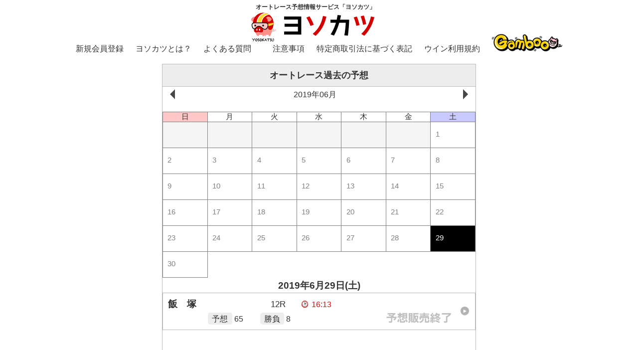

--- FILE ---
content_type: text/html; charset=utf-8
request_url: https://gamboo.jp/web-yoso/autorace/past?rdt=20190629
body_size: 517528
content:

<!DOCTYPE html>
<html lang="ja">
<head>

<meta charset="utf-8">
<title>過去の予想 | 2019年06月29日 | ヨソカツ オートレース予想情報</title>
 <link rel="shortcut icon" href="/images/web-yoso-auto/pc/yosokatsu_favicon.ico">
 <link rel="apple-touch-icon-precomposed" href="/images/web-yoso-auto/pc/touch_icon.png" />
 <meta name="Keywords" content="オートレース,予想,Gamboo,ヨソカツ,オートレース予想,オートレース情報">
 <meta name="Description" content="あなたのオートレース予想情報を他のユーザが購入！オートレース予想で生活することも！？究極系予想コンテンツオートレース予想情報サービス「ヨソカツ」のサイトです。">
 <meta name="format-detection" content="telephone=no">
 <meta content="width=device-width,initial-scale=1.0,minimum-scale=1.0,maximum-scale=1.0,user-scalable=no" name="viewport">
 <meta http-equiv="Content-Type" content="text/html; charset=utf-8" />
 <meta http-equiv="Content-Script-Type" content="text/javascript" />
 <meta http-equiv="Content-Style-Type" content="text/css" />
 <meta http-equiv="imagetoolbar" content="no" />
 <meta name="copyright" content="Copyright (C) NIPPON TOTOR CO.,LTD. All Rights Reserved.">
 <meta name="robots" content="INDEX,FOLLOW" />
 
<link rel="stylesheet" type="text/css" href="/css/web-yoso-auto/style_pc.css?_=2509301" media="screen and (min-width:1001px),print">
<link rel="stylesheet" type="text/css" href="/css/web-yoso-auto/style_pc_extends.css?_=2509301" media="screen and (min-width:1001px),print">
<link rel="stylesheet" type="text/css" href="/css/web-yoso-auto/style_taplet.css?_=2509301" media="screen and (max-width:1000px) and (min-width:641px)">
<link rel="stylesheet" type="text/css" href="/css/web-yoso-auto/style_sp.css?_=2509301" media="screen and (max-width:640px)">
<link rel="stylesheet" type="text/css" href="/css/web-yoso-auto/drawer.css?_=2509301">
<link rel="stylesheet" type="text/css" href="/css/web-yoso-auto/colorbox.css">
<link rel="stylesheet" href="/css/web-yoso-auto/remodal.css" />
<script type="text/javascript" src="/js/web-yoso-auto/jquery-1.10.2.min.js"></script>
<script type="text/javascript" src="/js/web-yoso-auto/iscroll.js"></script>
<script type="text/javascript" src="/js/web-yoso-auto/drawer.min.js"></script>
<script type="text/javascript" src="/js/web-yoso-auto/jquery.colorbox-min.js"></script>
<script type="text/javascript" src="/js/web-yoso-auto/common.js"></script>
<script type="text/javascript" src="/js/web-yoso-auto/remodal.min.js"></script>
<script type="text/javascript" src="/js/web-yoso-auto/yosofunc.js"></script>
<script type="text/javascript" language="javascript" src="/js/jquery.easing.1.3.js"></script>
<script type="text/javascript">
$.ajaxSetup({
    cache: false
});
</script>

<script type="text/javascript">
var dataLayer= dataLayer|| [];
dataLayer.push({login_flg: ""})
</script>
<script>
  window.dataLayer = window.dataLayer || [];
  dataLayer.push({
    "uid" : "undefined undefined undefined undefined"
  });
</script>
<!-- Google Tag Manager -->
<script>(function(w,d,s,l,i){w[l]=w[l]||[];w[l].push({'gtm.start':
new Date().getTime(),event:'gtm.js'});var f=d.getElementsByTagName(s)[0],
j=d.createElement(s),dl=l!='dataLayer'?'&l='+l:'';j.async=true;j.src=
'https://www.googletagmanager.com/gtm.js?id='+i+dl;f.parentNode.insertBefore(j,f);
})(window,document,'script','dataLayer','GTM-TGKXDZ8');</script>
<!-- End Google Tag Manager -->


<script src="//cdnjs.cloudflare.com/ajax/libs/moment.js/2.12.0/moment.min.js"></script>
<script src="/js/web-yoso-pc/jquery.mobile-events.min.js"></script>
<link rel='stylesheet' type='text/css' href='/css/web-yoso-pc/calender.css' media="screen and (min-width:1001px),print">
<link rel='stylesheet' type='text/css' href='/css/web-yoso/calender.css' media="screen and (max-width:1000px),print">
<style>
		.core {
			display: none;
		}
</style>
</head> 

<!-- contents start -->
<body id="top" class="drawer drawer--right drawer--navbarTopGutter">
<div id="container">
<!-- header start -->

<!-- header start -->
<header class="drawer-navbar drawer-navbar--fixed" role="banner">
<div class="drawer-container">
<div class="drawer-navbar-header">
<h1><a class="drawer-brand autorace_txt_image" href="https://gamboo.jp/web-yoso/autorace/"><span>オートレース予想情報サービス「ヨソカツ」</span><img src="/images/web-yoso-auto/pc/logo.gif" alt="ヨソカツ"></a></h1>

<a class="drawer-brand2 sp" href="https://gamboo.jp/web-yoso/autorace/login"><img src="/images/web-yoso-auto/sp/btn_login.gif" alt="LOGIN"></a>

<button type="button" class="drawer-toggle drawer-hamburger">
<span class="sr-only">toggle navigation</span>
<span class="drawer-hamburger-icon"></span>
</button>
</div>
<nav class="drawer-nav" role="navigation">
 <ul class="drawer-menu drawer-menu--left">
 <li class="pc"><a class="drawer-menu-item" href="/topics/?tid=member">新規会員登録</a></li>
 <li class="pc"><a class="drawer-menu-item" href="/pages/?tid=yosokatsu_autorace">ヨソカツとは？</a></li>
 <li class="pc"><a class="drawer-menu-item" href="/web-yoso/autorace/topics/?tid=web-yoso-qa_autorace">よくある質問</a></li>
 </ul>
 <ul class="drawer-menu drawer-menu--right">
 <li class="pc"><a class="drawer-menu-item" href="/web-yoso/autorace/topics/?tid=web-yoso-coution_autorace">注意事項</a></li>
 <li class="pc"><a class="drawer-menu-item" href="/web-yoso/autorace/topics/?tid=tokushou_autorace">特定商取引法に基づく表記</a></li>
 <li class="pc"><a class="drawer-menu-item" href="/web-yoso/autorace/topics/?tid=winkiyaku_autorace">ウイン利用規約</a></li>
<!--
 <li class="pc"><a class="drawer-menu-item" href="/">Gamboo</a></li>
-->
<li class="pc"><a class="drawer-menu-item" href="/"><img src="/images/header/logo.png" class="img100" alt="Gamboo"></a></li>
 <li class="sp"><a class="drawer-menu-item" href="/web-yoso/autorace/">TOP</a></li>
 <li class="sp"><a class="drawer-menu-item" href="/web-yoso/autorace/ranking.aspx">ランキング</a></li>
 <li class="sp"><a class="drawer-menu-item" href="/web-yoso/autorace/past/exec/">過去の予想</a></li>
 <li class="sp"><a class="drawer-menu-item" href="/web-yoso/autorace/yosoya">予想家検索</a></li>
 <li class="sp"><a class="drawer-menu-item" href="/web-yoso/autorace/profile/">プロフィール</a></li>
 <li class="sp"><a class="drawer-menu-item" href="/web-yoso/autorace/member/yoso_list.aspx">予想登録一覧</a></li>
 <li class="sp"><a class="drawer-menu-item" href="/web-yoso/autorace/history/yosoview.aspx">予想購入履歴</a></li>
 <li class="sp"><a class="drawer-menu-item" href="/web-yoso/autorace/point/purchase/">ウイン購入</a></li>
 <li class="sp"><a class="drawer-menu-item" href="/point/exchange/winpoint/">ポイント⇒ウイン交換</a></li>
<!--<li class="sp"><a class="drawer-menu-item" href="/ow/winpoint" target="_blank">無料でウインゲット</a></li>-->
 <li class="sp"><a class="drawer-menu-item" href="/web-yoso/autorace/point/history/">ウイン履歴</a></li>
 <li class="sp"><a class="drawer-menu-item" href="/point/history/exec/">ポイント履歴</a></li>
 <li class="sp"><a class="drawer-menu-item" href="/web-yoso/autorace/logout.aspx">ログアウト</a></li>
 </ul>
 </nav>
</div>
</header><!-- //#header-->
<!-- /header end -->

<!-- /header end -->

<section id="contentWrap">
<div class="cInner">
<div class="W630C" style="position:relative">
<!-- 開　催 -->
<h2 class="topttl">オートレース過去の予想</h2>
    <div class="detailBox">


<div id="top-page" class="page selected">
<div class="scroll-calendar">
<div class="scroll-area"><div class="scroll-calendar-month month first-month" pos="0"><div class="header section-title"><div class="lbl-month">2018年02月</div><div class="btn-next-month btn-month" step="1"><div></div></div></div><div class="day-labels"><div class="first-sun sun label" style="display: block;">日</div><div class="mon label">月</div><div class="tue label">火</div><div class="wed label">水</div><div class="thu label">木</div><div class="fri label">金</div><div class="sat label">土</div><div class="last-sun sun label" style="display: none;">日</div></div><div class="day dummy" date=""><div class="date-label">&nbsp;</div></div><div class="day dummy" date=""><div class="date-label">&nbsp;</div></div><div class="day dummy" date=""><div class="date-label">&nbsp;</div></div><div class="day dummy" date=""><div class="date-label">&nbsp;</div></div><div class="day " date="2018-02-01"><a href="https://gamboo.jp/web-yoso/autorace/past?rdt=20180201"><div class="date-label">1</div></a></div><div class="day " date="2018-02-02"><a href="https://gamboo.jp/web-yoso/autorace/past?rdt=20180202"><div class="date-label">2</div></a></div><div class="day " date="2018-02-03"><a href="https://gamboo.jp/web-yoso/autorace/past?rdt=20180203"><div class="date-label">3</div></a></div><div class="day " date="2018-02-04"><a href="https://gamboo.jp/web-yoso/autorace/past?rdt=20180204"><div class="date-label">4</div></a></div><div class="day " date="2018-02-05"><a href="https://gamboo.jp/web-yoso/autorace/past?rdt=20180205"><div class="date-label">5</div></a></div><div class="day " date="2018-02-06"><a href="https://gamboo.jp/web-yoso/autorace/past?rdt=20180206"><div class="date-label">6</div></a></div><div class="day " date="2018-02-07"><a href="https://gamboo.jp/web-yoso/autorace/past?rdt=20180207"><div class="date-label">7</div></a></div><div class="day " date="2018-02-08"><a href="https://gamboo.jp/web-yoso/autorace/past?rdt=20180208"><div class="date-label">8</div></a></div><div class="day " date="2018-02-09"><a href="https://gamboo.jp/web-yoso/autorace/past?rdt=20180209"><div class="date-label">9</div></a></div><div class="day " date="2018-02-10"><a href="https://gamboo.jp/web-yoso/autorace/past?rdt=20180210"><div class="date-label">10</div></a></div><div class="day " date="2018-02-11"><a href="https://gamboo.jp/web-yoso/autorace/past?rdt=20180211"><div class="date-label">11</div></a></div><div class="day " date="2018-02-12"><a href="https://gamboo.jp/web-yoso/autorace/past?rdt=20180212"><div class="date-label">12</div></a></div><div class="day " date="2018-02-13"><a href="https://gamboo.jp/web-yoso/autorace/past?rdt=20180213"><div class="date-label">13</div></a></div><div class="day " date="2018-02-14"><a href="https://gamboo.jp/web-yoso/autorace/past?rdt=20180214"><div class="date-label">14</div></a></div><div class="day " date="2018-02-15"><a href="https://gamboo.jp/web-yoso/autorace/past?rdt=20180215"><div class="date-label">15</div></a></div><div class="day " date="2018-02-16"><a href="https://gamboo.jp/web-yoso/autorace/past?rdt=20180216"><div class="date-label">16</div></a></div><div class="day " date="2018-02-17"><a href="https://gamboo.jp/web-yoso/autorace/past?rdt=20180217"><div class="date-label">17</div></a></div><div class="day " date="2018-02-18"><a href="https://gamboo.jp/web-yoso/autorace/past?rdt=20180218"><div class="date-label">18</div></a></div><div class="day " date="2018-02-19"><a href="https://gamboo.jp/web-yoso/autorace/past?rdt=20180219"><div class="date-label">19</div></a></div><div class="day " date="2018-02-20"><a href="https://gamboo.jp/web-yoso/autorace/past?rdt=20180220"><div class="date-label">20</div></a></div><div class="day " date="2018-02-21"><a href="https://gamboo.jp/web-yoso/autorace/past?rdt=20180221"><div class="date-label">21</div></a></div><div class="day " date="2018-02-22"><a href="https://gamboo.jp/web-yoso/autorace/past?rdt=20180222"><div class="date-label">22</div></a></div><div class="day " date="2018-02-23"><a href="https://gamboo.jp/web-yoso/autorace/past?rdt=20180223"><div class="date-label">23</div></a></div><div class="day " date="2018-02-24"><a href="https://gamboo.jp/web-yoso/autorace/past?rdt=20180224"><div class="date-label">24</div></a></div><div class="day " date="2018-02-25"><a href="https://gamboo.jp/web-yoso/autorace/past?rdt=20180225"><div class="date-label">25</div></a></div><div class="day " date="2018-02-26"><a href="https://gamboo.jp/web-yoso/autorace/past?rdt=20180226"><div class="date-label">26</div></a></div><div class="day " date="2018-02-27"><a href="https://gamboo.jp/web-yoso/autorace/past?rdt=20180227"><div class="date-label">27</div></a></div><div class="day " date="2018-02-28"><a href="https://gamboo.jp/web-yoso/autorace/past?rdt=20180228"><div class="date-label">28</div></a></div></div><div class="month-gap"></div><div class="scroll-calendar-month month " pos="1"><div class="header section-title"><div class="btn-prev-month btn-month" step="-1"><div></div></div><div class="lbl-month">2018年03月</div><div class="btn-next-month btn-month" step="1"><div></div></div></div><div class="day-labels"><div class="first-sun sun label" style="display: block;">日</div><div class="mon label">月</div><div class="tue label">火</div><div class="wed label">水</div><div class="thu label">木</div><div class="fri label">金</div><div class="sat label">土</div><div class="last-sun sun label" style="display: none;">日</div></div><div class="day dummy" date=""><div class="date-label">&nbsp;</div></div><div class="day dummy" date=""><div class="date-label">&nbsp;</div></div><div class="day dummy" date=""><div class="date-label">&nbsp;</div></div><div class="day dummy" date=""><div class="date-label">&nbsp;</div></div><div class="day " date="2018-03-01"><a href="https://gamboo.jp/web-yoso/autorace/past?rdt=20180301"><div class="date-label">1</div></a></div><div class="day " date="2018-03-02"><a href="https://gamboo.jp/web-yoso/autorace/past?rdt=20180302"><div class="date-label">2</div></a></div><div class="day " date="2018-03-03"><a href="https://gamboo.jp/web-yoso/autorace/past?rdt=20180303"><div class="date-label">3</div></a></div><div class="day " date="2018-03-04"><a href="https://gamboo.jp/web-yoso/autorace/past?rdt=20180304"><div class="date-label">4</div></a></div><div class="day " date="2018-03-05"><a href="https://gamboo.jp/web-yoso/autorace/past?rdt=20180305"><div class="date-label">5</div></a></div><div class="day " date="2018-03-06"><a href="https://gamboo.jp/web-yoso/autorace/past?rdt=20180306"><div class="date-label">6</div></a></div><div class="day " date="2018-03-07"><a href="https://gamboo.jp/web-yoso/autorace/past?rdt=20180307"><div class="date-label">7</div></a></div><div class="day " date="2018-03-08"><a href="https://gamboo.jp/web-yoso/autorace/past?rdt=20180308"><div class="date-label">8</div></a></div><div class="day " date="2018-03-09"><a href="https://gamboo.jp/web-yoso/autorace/past?rdt=20180309"><div class="date-label">9</div></a></div><div class="day " date="2018-03-10"><a href="https://gamboo.jp/web-yoso/autorace/past?rdt=20180310"><div class="date-label">10</div></a></div><div class="day " date="2018-03-11"><a href="https://gamboo.jp/web-yoso/autorace/past?rdt=20180311"><div class="date-label">11</div></a></div><div class="day " date="2018-03-12"><a href="https://gamboo.jp/web-yoso/autorace/past?rdt=20180312"><div class="date-label">12</div></a></div><div class="day " date="2018-03-13"><a href="https://gamboo.jp/web-yoso/autorace/past?rdt=20180313"><div class="date-label">13</div></a></div><div class="day " date="2018-03-14"><a href="https://gamboo.jp/web-yoso/autorace/past?rdt=20180314"><div class="date-label">14</div></a></div><div class="day " date="2018-03-15"><a href="https://gamboo.jp/web-yoso/autorace/past?rdt=20180315"><div class="date-label">15</div></a></div><div class="day " date="2018-03-16"><a href="https://gamboo.jp/web-yoso/autorace/past?rdt=20180316"><div class="date-label">16</div></a></div><div class="day " date="2018-03-17"><a href="https://gamboo.jp/web-yoso/autorace/past?rdt=20180317"><div class="date-label">17</div></a></div><div class="day " date="2018-03-18"><a href="https://gamboo.jp/web-yoso/autorace/past?rdt=20180318"><div class="date-label">18</div></a></div><div class="day " date="2018-03-19"><a href="https://gamboo.jp/web-yoso/autorace/past?rdt=20180319"><div class="date-label">19</div></a></div><div class="day " date="2018-03-20"><a href="https://gamboo.jp/web-yoso/autorace/past?rdt=20180320"><div class="date-label">20</div></a></div><div class="day " date="2018-03-21"><a href="https://gamboo.jp/web-yoso/autorace/past?rdt=20180321"><div class="date-label">21</div></a></div><div class="day " date="2018-03-22"><a href="https://gamboo.jp/web-yoso/autorace/past?rdt=20180322"><div class="date-label">22</div></a></div><div class="day " date="2018-03-23"><a href="https://gamboo.jp/web-yoso/autorace/past?rdt=20180323"><div class="date-label">23</div></a></div><div class="day " date="2018-03-24"><a href="https://gamboo.jp/web-yoso/autorace/past?rdt=20180324"><div class="date-label">24</div></a></div><div class="day " date="2018-03-25"><a href="https://gamboo.jp/web-yoso/autorace/past?rdt=20180325"><div class="date-label">25</div></a></div><div class="day " date="2018-03-26"><a href="https://gamboo.jp/web-yoso/autorace/past?rdt=20180326"><div class="date-label">26</div></a></div><div class="day " date="2018-03-27"><a href="https://gamboo.jp/web-yoso/autorace/past?rdt=20180327"><div class="date-label">27</div></a></div><div class="day " date="2018-03-28"><a href="https://gamboo.jp/web-yoso/autorace/past?rdt=20180328"><div class="date-label">28</div></a></div><div class="day " date="2018-03-29"><a href="https://gamboo.jp/web-yoso/autorace/past?rdt=20180329"><div class="date-label">29</div></a></div><div class="day " date="2018-03-30"><a href="https://gamboo.jp/web-yoso/autorace/past?rdt=20180330"><div class="date-label">30</div></a></div><div class="day " date="2018-03-31"><a href="https://gamboo.jp/web-yoso/autorace/past?rdt=20180331"><div class="date-label">31</div></a></div></div><div class="month-gap"></div><div class="scroll-calendar-month month " pos="2"><div class="header section-title"><div class="btn-prev-month btn-month" step="-1"><div></div></div><div class="lbl-month">2018年04月</div><div class="btn-next-month btn-month" step="1"><div></div></div></div><div class="day-labels"><div class="first-sun sun label" style="display: block;">日</div><div class="mon label">月</div><div class="tue label">火</div><div class="wed label">水</div><div class="thu label">木</div><div class="fri label">金</div><div class="sat label">土</div><div class="last-sun sun label" style="display: none;">日</div></div><div class="day " date="2018-04-01"><a href="https://gamboo.jp/web-yoso/autorace/past?rdt=20180401"><div class="date-label">1</div></a></div><div class="day " date="2018-04-02"><a href="https://gamboo.jp/web-yoso/autorace/past?rdt=20180402"><div class="date-label">2</div></a></div><div class="day " date="2018-04-03"><a href="https://gamboo.jp/web-yoso/autorace/past?rdt=20180403"><div class="date-label">3</div></a></div><div class="day " date="2018-04-04"><a href="https://gamboo.jp/web-yoso/autorace/past?rdt=20180404"><div class="date-label">4</div></a></div><div class="day " date="2018-04-05"><a href="https://gamboo.jp/web-yoso/autorace/past?rdt=20180405"><div class="date-label">5</div></a></div><div class="day " date="2018-04-06"><a href="https://gamboo.jp/web-yoso/autorace/past?rdt=20180406"><div class="date-label">6</div></a></div><div class="day " date="2018-04-07"><a href="https://gamboo.jp/web-yoso/autorace/past?rdt=20180407"><div class="date-label">7</div></a></div><div class="day " date="2018-04-08"><a href="https://gamboo.jp/web-yoso/autorace/past?rdt=20180408"><div class="date-label">8</div></a></div><div class="day " date="2018-04-09"><a href="https://gamboo.jp/web-yoso/autorace/past?rdt=20180409"><div class="date-label">9</div></a></div><div class="day " date="2018-04-10"><a href="https://gamboo.jp/web-yoso/autorace/past?rdt=20180410"><div class="date-label">10</div></a></div><div class="day " date="2018-04-11"><a href="https://gamboo.jp/web-yoso/autorace/past?rdt=20180411"><div class="date-label">11</div></a></div><div class="day " date="2018-04-12"><a href="https://gamboo.jp/web-yoso/autorace/past?rdt=20180412"><div class="date-label">12</div></a></div><div class="day " date="2018-04-13"><a href="https://gamboo.jp/web-yoso/autorace/past?rdt=20180413"><div class="date-label">13</div></a></div><div class="day " date="2018-04-14"><a href="https://gamboo.jp/web-yoso/autorace/past?rdt=20180414"><div class="date-label">14</div></a></div><div class="day " date="2018-04-15"><a href="https://gamboo.jp/web-yoso/autorace/past?rdt=20180415"><div class="date-label">15</div></a></div><div class="day " date="2018-04-16"><a href="https://gamboo.jp/web-yoso/autorace/past?rdt=20180416"><div class="date-label">16</div></a></div><div class="day " date="2018-04-17"><a href="https://gamboo.jp/web-yoso/autorace/past?rdt=20180417"><div class="date-label">17</div></a></div><div class="day " date="2018-04-18"><a href="https://gamboo.jp/web-yoso/autorace/past?rdt=20180418"><div class="date-label">18</div></a></div><div class="day " date="2018-04-19"><a href="https://gamboo.jp/web-yoso/autorace/past?rdt=20180419"><div class="date-label">19</div></a></div><div class="day " date="2018-04-20"><a href="https://gamboo.jp/web-yoso/autorace/past?rdt=20180420"><div class="date-label">20</div></a></div><div class="day " date="2018-04-21"><a href="https://gamboo.jp/web-yoso/autorace/past?rdt=20180421"><div class="date-label">21</div></a></div><div class="day " date="2018-04-22"><a href="https://gamboo.jp/web-yoso/autorace/past?rdt=20180422"><div class="date-label">22</div></a></div><div class="day " date="2018-04-23"><a href="https://gamboo.jp/web-yoso/autorace/past?rdt=20180423"><div class="date-label">23</div></a></div><div class="day " date="2018-04-24"><a href="https://gamboo.jp/web-yoso/autorace/past?rdt=20180424"><div class="date-label">24</div></a></div><div class="day " date="2018-04-25"><a href="https://gamboo.jp/web-yoso/autorace/past?rdt=20180425"><div class="date-label">25</div></a></div><div class="day " date="2018-04-26"><a href="https://gamboo.jp/web-yoso/autorace/past?rdt=20180426"><div class="date-label">26</div></a></div><div class="day " date="2018-04-27"><a href="https://gamboo.jp/web-yoso/autorace/past?rdt=20180427"><div class="date-label">27</div></a></div><div class="day " date="2018-04-28"><a href="https://gamboo.jp/web-yoso/autorace/past?rdt=20180428"><div class="date-label">28</div></a></div><div class="day " date="2018-04-29"><a href="https://gamboo.jp/web-yoso/autorace/past?rdt=20180429"><div class="date-label">29</div></a></div><div class="day " date="2018-04-30"><a href="https://gamboo.jp/web-yoso/autorace/past?rdt=20180430"><div class="date-label">30</div></a></div></div><div class="month-gap"></div><div class="scroll-calendar-month month " pos="3"><div class="header section-title"><div class="btn-prev-month btn-month" step="-1"><div></div></div><div class="lbl-month">2018年05月</div><div class="btn-next-month btn-month" step="1"><div></div></div></div><div class="day-labels"><div class="first-sun sun label" style="display: block;">日</div><div class="mon label">月</div><div class="tue label">火</div><div class="wed label">水</div><div class="thu label">木</div><div class="fri label">金</div><div class="sat label">土</div><div class="last-sun sun label" style="display: none;">日</div></div><div class="day dummy" date=""><div class="date-label">&nbsp;</div></div><div class="day dummy" date=""><div class="date-label">&nbsp;</div></div><div class="day " date="2018-05-01"><a href="https://gamboo.jp/web-yoso/autorace/past?rdt=20180501"><div class="date-label">1</div></a></div><div class="day " date="2018-05-02"><a href="https://gamboo.jp/web-yoso/autorace/past?rdt=20180502"><div class="date-label">2</div></a></div><div class="day " date="2018-05-03"><a href="https://gamboo.jp/web-yoso/autorace/past?rdt=20180503"><div class="date-label">3</div></a></div><div class="day " date="2018-05-04"><a href="https://gamboo.jp/web-yoso/autorace/past?rdt=20180504"><div class="date-label">4</div></a></div><div class="day " date="2018-05-05"><a href="https://gamboo.jp/web-yoso/autorace/past?rdt=20180505"><div class="date-label">5</div></a></div><div class="day " date="2018-05-06"><a href="https://gamboo.jp/web-yoso/autorace/past?rdt=20180506"><div class="date-label">6</div></a></div><div class="day " date="2018-05-07"><a href="https://gamboo.jp/web-yoso/autorace/past?rdt=20180507"><div class="date-label">7</div></a></div><div class="day " date="2018-05-08"><a href="https://gamboo.jp/web-yoso/autorace/past?rdt=20180508"><div class="date-label">8</div></a></div><div class="day " date="2018-05-09"><a href="https://gamboo.jp/web-yoso/autorace/past?rdt=20180509"><div class="date-label">9</div></a></div><div class="day " date="2018-05-10"><a href="https://gamboo.jp/web-yoso/autorace/past?rdt=20180510"><div class="date-label">10</div></a></div><div class="day " date="2018-05-11"><a href="https://gamboo.jp/web-yoso/autorace/past?rdt=20180511"><div class="date-label">11</div></a></div><div class="day " date="2018-05-12"><a href="https://gamboo.jp/web-yoso/autorace/past?rdt=20180512"><div class="date-label">12</div></a></div><div class="day " date="2018-05-13"><a href="https://gamboo.jp/web-yoso/autorace/past?rdt=20180513"><div class="date-label">13</div></a></div><div class="day " date="2018-05-14"><a href="https://gamboo.jp/web-yoso/autorace/past?rdt=20180514"><div class="date-label">14</div></a></div><div class="day " date="2018-05-15"><a href="https://gamboo.jp/web-yoso/autorace/past?rdt=20180515"><div class="date-label">15</div></a></div><div class="day " date="2018-05-16"><a href="https://gamboo.jp/web-yoso/autorace/past?rdt=20180516"><div class="date-label">16</div></a></div><div class="day " date="2018-05-17"><a href="https://gamboo.jp/web-yoso/autorace/past?rdt=20180517"><div class="date-label">17</div></a></div><div class="day " date="2018-05-18"><a href="https://gamboo.jp/web-yoso/autorace/past?rdt=20180518"><div class="date-label">18</div></a></div><div class="day " date="2018-05-19"><a href="https://gamboo.jp/web-yoso/autorace/past?rdt=20180519"><div class="date-label">19</div></a></div><div class="day " date="2018-05-20"><a href="https://gamboo.jp/web-yoso/autorace/past?rdt=20180520"><div class="date-label">20</div></a></div><div class="day " date="2018-05-21"><a href="https://gamboo.jp/web-yoso/autorace/past?rdt=20180521"><div class="date-label">21</div></a></div><div class="day " date="2018-05-22"><a href="https://gamboo.jp/web-yoso/autorace/past?rdt=20180522"><div class="date-label">22</div></a></div><div class="day " date="2018-05-23"><a href="https://gamboo.jp/web-yoso/autorace/past?rdt=20180523"><div class="date-label">23</div></a></div><div class="day " date="2018-05-24"><a href="https://gamboo.jp/web-yoso/autorace/past?rdt=20180524"><div class="date-label">24</div></a></div><div class="day " date="2018-05-25"><a href="https://gamboo.jp/web-yoso/autorace/past?rdt=20180525"><div class="date-label">25</div></a></div><div class="day " date="2018-05-26"><a href="https://gamboo.jp/web-yoso/autorace/past?rdt=20180526"><div class="date-label">26</div></a></div><div class="day " date="2018-05-27"><a href="https://gamboo.jp/web-yoso/autorace/past?rdt=20180527"><div class="date-label">27</div></a></div><div class="day " date="2018-05-28"><a href="https://gamboo.jp/web-yoso/autorace/past?rdt=20180528"><div class="date-label">28</div></a></div><div class="day " date="2018-05-29"><a href="https://gamboo.jp/web-yoso/autorace/past?rdt=20180529"><div class="date-label">29</div></a></div><div class="day " date="2018-05-30"><a href="https://gamboo.jp/web-yoso/autorace/past?rdt=20180530"><div class="date-label">30</div></a></div><div class="day " date="2018-05-31"><a href="https://gamboo.jp/web-yoso/autorace/past?rdt=20180531"><div class="date-label">31</div></a></div></div><div class="month-gap"></div><div class="scroll-calendar-month month " pos="4"><div class="header section-title"><div class="btn-prev-month btn-month" step="-1"><div></div></div><div class="lbl-month">2018年06月</div><div class="btn-next-month btn-month" step="1"><div></div></div></div><div class="day-labels"><div class="first-sun sun label" style="display: block;">日</div><div class="mon label">月</div><div class="tue label">火</div><div class="wed label">水</div><div class="thu label">木</div><div class="fri label">金</div><div class="sat label">土</div><div class="last-sun sun label" style="display: none;">日</div></div><div class="day dummy" date=""><div class="date-label">&nbsp;</div></div><div class="day dummy" date=""><div class="date-label">&nbsp;</div></div><div class="day dummy" date=""><div class="date-label">&nbsp;</div></div><div class="day dummy" date=""><div class="date-label">&nbsp;</div></div><div class="day dummy" date=""><div class="date-label">&nbsp;</div></div><div class="day " date="2018-06-01"><a href="https://gamboo.jp/web-yoso/autorace/past?rdt=20180601"><div class="date-label">1</div></a></div><div class="day " date="2018-06-02"><a href="https://gamboo.jp/web-yoso/autorace/past?rdt=20180602"><div class="date-label">2</div></a></div><div class="day " date="2018-06-03"><a href="https://gamboo.jp/web-yoso/autorace/past?rdt=20180603"><div class="date-label">3</div></a></div><div class="day " date="2018-06-04"><a href="https://gamboo.jp/web-yoso/autorace/past?rdt=20180604"><div class="date-label">4</div></a></div><div class="day " date="2018-06-05"><a href="https://gamboo.jp/web-yoso/autorace/past?rdt=20180605"><div class="date-label">5</div></a></div><div class="day " date="2018-06-06"><a href="https://gamboo.jp/web-yoso/autorace/past?rdt=20180606"><div class="date-label">6</div></a></div><div class="day " date="2018-06-07"><a href="https://gamboo.jp/web-yoso/autorace/past?rdt=20180607"><div class="date-label">7</div></a></div><div class="day " date="2018-06-08"><a href="https://gamboo.jp/web-yoso/autorace/past?rdt=20180608"><div class="date-label">8</div></a></div><div class="day " date="2018-06-09"><a href="https://gamboo.jp/web-yoso/autorace/past?rdt=20180609"><div class="date-label">9</div></a></div><div class="day " date="2018-06-10"><a href="https://gamboo.jp/web-yoso/autorace/past?rdt=20180610"><div class="date-label">10</div></a></div><div class="day " date="2018-06-11"><a href="https://gamboo.jp/web-yoso/autorace/past?rdt=20180611"><div class="date-label">11</div></a></div><div class="day " date="2018-06-12"><a href="https://gamboo.jp/web-yoso/autorace/past?rdt=20180612"><div class="date-label">12</div></a></div><div class="day " date="2018-06-13"><a href="https://gamboo.jp/web-yoso/autorace/past?rdt=20180613"><div class="date-label">13</div></a></div><div class="day " date="2018-06-14"><a href="https://gamboo.jp/web-yoso/autorace/past?rdt=20180614"><div class="date-label">14</div></a></div><div class="day " date="2018-06-15"><a href="https://gamboo.jp/web-yoso/autorace/past?rdt=20180615"><div class="date-label">15</div></a></div><div class="day " date="2018-06-16"><a href="https://gamboo.jp/web-yoso/autorace/past?rdt=20180616"><div class="date-label">16</div></a></div><div class="day " date="2018-06-17"><a href="https://gamboo.jp/web-yoso/autorace/past?rdt=20180617"><div class="date-label">17</div></a></div><div class="day " date="2018-06-18"><a href="https://gamboo.jp/web-yoso/autorace/past?rdt=20180618"><div class="date-label">18</div></a></div><div class="day " date="2018-06-19"><a href="https://gamboo.jp/web-yoso/autorace/past?rdt=20180619"><div class="date-label">19</div></a></div><div class="day " date="2018-06-20"><a href="https://gamboo.jp/web-yoso/autorace/past?rdt=20180620"><div class="date-label">20</div></a></div><div class="day " date="2018-06-21"><a href="https://gamboo.jp/web-yoso/autorace/past?rdt=20180621"><div class="date-label">21</div></a></div><div class="day " date="2018-06-22"><a href="https://gamboo.jp/web-yoso/autorace/past?rdt=20180622"><div class="date-label">22</div></a></div><div class="day " date="2018-06-23"><a href="https://gamboo.jp/web-yoso/autorace/past?rdt=20180623"><div class="date-label">23</div></a></div><div class="day " date="2018-06-24"><a href="https://gamboo.jp/web-yoso/autorace/past?rdt=20180624"><div class="date-label">24</div></a></div><div class="day " date="2018-06-25"><a href="https://gamboo.jp/web-yoso/autorace/past?rdt=20180625"><div class="date-label">25</div></a></div><div class="day " date="2018-06-26"><a href="https://gamboo.jp/web-yoso/autorace/past?rdt=20180626"><div class="date-label">26</div></a></div><div class="day " date="2018-06-27"><a href="https://gamboo.jp/web-yoso/autorace/past?rdt=20180627"><div class="date-label">27</div></a></div><div class="day " date="2018-06-28"><a href="https://gamboo.jp/web-yoso/autorace/past?rdt=20180628"><div class="date-label">28</div></a></div><div class="day " date="2018-06-29"><a href="https://gamboo.jp/web-yoso/autorace/past?rdt=20180629"><div class="date-label">29</div></a></div><div class="day " date="2018-06-30"><a href="https://gamboo.jp/web-yoso/autorace/past?rdt=20180630"><div class="date-label">30</div></a></div></div><div class="month-gap"></div><div class="scroll-calendar-month month " pos="5"><div class="header section-title"><div class="btn-prev-month btn-month" step="-1"><div></div></div><div class="lbl-month">2018年07月</div><div class="btn-next-month btn-month" step="1"><div></div></div></div><div class="day-labels"><div class="first-sun sun label" style="display: block;">日</div><div class="mon label">月</div><div class="tue label">火</div><div class="wed label">水</div><div class="thu label">木</div><div class="fri label">金</div><div class="sat label">土</div><div class="last-sun sun label" style="display: none;">日</div></div><div class="day " date="2018-07-01"><a href="https://gamboo.jp/web-yoso/autorace/past?rdt=20180701"><div class="date-label">1</div></a></div><div class="day " date="2018-07-02"><a href="https://gamboo.jp/web-yoso/autorace/past?rdt=20180702"><div class="date-label">2</div></a></div><div class="day " date="2018-07-03"><a href="https://gamboo.jp/web-yoso/autorace/past?rdt=20180703"><div class="date-label">3</div></a></div><div class="day " date="2018-07-04"><a href="https://gamboo.jp/web-yoso/autorace/past?rdt=20180704"><div class="date-label">4</div></a></div><div class="day " date="2018-07-05"><a href="https://gamboo.jp/web-yoso/autorace/past?rdt=20180705"><div class="date-label">5</div></a></div><div class="day " date="2018-07-06"><a href="https://gamboo.jp/web-yoso/autorace/past?rdt=20180706"><div class="date-label">6</div></a></div><div class="day " date="2018-07-07"><a href="https://gamboo.jp/web-yoso/autorace/past?rdt=20180707"><div class="date-label">7</div></a></div><div class="day " date="2018-07-08"><a href="https://gamboo.jp/web-yoso/autorace/past?rdt=20180708"><div class="date-label">8</div></a></div><div class="day " date="2018-07-09"><a href="https://gamboo.jp/web-yoso/autorace/past?rdt=20180709"><div class="date-label">9</div></a></div><div class="day " date="2018-07-10"><a href="https://gamboo.jp/web-yoso/autorace/past?rdt=20180710"><div class="date-label">10</div></a></div><div class="day " date="2018-07-11"><a href="https://gamboo.jp/web-yoso/autorace/past?rdt=20180711"><div class="date-label">11</div></a></div><div class="day " date="2018-07-12"><a href="https://gamboo.jp/web-yoso/autorace/past?rdt=20180712"><div class="date-label">12</div></a></div><div class="day " date="2018-07-13"><a href="https://gamboo.jp/web-yoso/autorace/past?rdt=20180713"><div class="date-label">13</div></a></div><div class="day " date="2018-07-14"><a href="https://gamboo.jp/web-yoso/autorace/past?rdt=20180714"><div class="date-label">14</div></a></div><div class="day " date="2018-07-15"><a href="https://gamboo.jp/web-yoso/autorace/past?rdt=20180715"><div class="date-label">15</div></a></div><div class="day " date="2018-07-16"><a href="https://gamboo.jp/web-yoso/autorace/past?rdt=20180716"><div class="date-label">16</div></a></div><div class="day " date="2018-07-17"><a href="https://gamboo.jp/web-yoso/autorace/past?rdt=20180717"><div class="date-label">17</div></a></div><div class="day " date="2018-07-18"><a href="https://gamboo.jp/web-yoso/autorace/past?rdt=20180718"><div class="date-label">18</div></a></div><div class="day " date="2018-07-19"><a href="https://gamboo.jp/web-yoso/autorace/past?rdt=20180719"><div class="date-label">19</div></a></div><div class="day " date="2018-07-20"><a href="https://gamboo.jp/web-yoso/autorace/past?rdt=20180720"><div class="date-label">20</div></a></div><div class="day " date="2018-07-21"><a href="https://gamboo.jp/web-yoso/autorace/past?rdt=20180721"><div class="date-label">21</div></a></div><div class="day " date="2018-07-22"><a href="https://gamboo.jp/web-yoso/autorace/past?rdt=20180722"><div class="date-label">22</div></a></div><div class="day " date="2018-07-23"><a href="https://gamboo.jp/web-yoso/autorace/past?rdt=20180723"><div class="date-label">23</div></a></div><div class="day " date="2018-07-24"><a href="https://gamboo.jp/web-yoso/autorace/past?rdt=20180724"><div class="date-label">24</div></a></div><div class="day " date="2018-07-25"><a href="https://gamboo.jp/web-yoso/autorace/past?rdt=20180725"><div class="date-label">25</div></a></div><div class="day " date="2018-07-26"><a href="https://gamboo.jp/web-yoso/autorace/past?rdt=20180726"><div class="date-label">26</div></a></div><div class="day " date="2018-07-27"><a href="https://gamboo.jp/web-yoso/autorace/past?rdt=20180727"><div class="date-label">27</div></a></div><div class="day " date="2018-07-28"><a href="https://gamboo.jp/web-yoso/autorace/past?rdt=20180728"><div class="date-label">28</div></a></div><div class="day " date="2018-07-29"><a href="https://gamboo.jp/web-yoso/autorace/past?rdt=20180729"><div class="date-label">29</div></a></div><div class="day " date="2018-07-30"><a href="https://gamboo.jp/web-yoso/autorace/past?rdt=20180730"><div class="date-label">30</div></a></div><div class="day " date="2018-07-31"><a href="https://gamboo.jp/web-yoso/autorace/past?rdt=20180731"><div class="date-label">31</div></a></div></div><div class="month-gap"></div><div class="scroll-calendar-month month " pos="6"><div class="header section-title"><div class="btn-prev-month btn-month" step="-1"><div></div></div><div class="lbl-month">2018年08月</div><div class="btn-next-month btn-month" step="1"><div></div></div></div><div class="day-labels"><div class="first-sun sun label" style="display: block;">日</div><div class="mon label">月</div><div class="tue label">火</div><div class="wed label">水</div><div class="thu label">木</div><div class="fri label">金</div><div class="sat label">土</div><div class="last-sun sun label" style="display: none;">日</div></div><div class="day dummy" date=""><div class="date-label">&nbsp;</div></div><div class="day dummy" date=""><div class="date-label">&nbsp;</div></div><div class="day dummy" date=""><div class="date-label">&nbsp;</div></div><div class="day " date="2018-08-01"><a href="https://gamboo.jp/web-yoso/autorace/past?rdt=20180801"><div class="date-label">1</div></a></div><div class="day " date="2018-08-02"><a href="https://gamboo.jp/web-yoso/autorace/past?rdt=20180802"><div class="date-label">2</div></a></div><div class="day " date="2018-08-03"><a href="https://gamboo.jp/web-yoso/autorace/past?rdt=20180803"><div class="date-label">3</div></a></div><div class="day " date="2018-08-04"><a href="https://gamboo.jp/web-yoso/autorace/past?rdt=20180804"><div class="date-label">4</div></a></div><div class="day " date="2018-08-05"><a href="https://gamboo.jp/web-yoso/autorace/past?rdt=20180805"><div class="date-label">5</div></a></div><div class="day " date="2018-08-06"><a href="https://gamboo.jp/web-yoso/autorace/past?rdt=20180806"><div class="date-label">6</div></a></div><div class="day " date="2018-08-07"><a href="https://gamboo.jp/web-yoso/autorace/past?rdt=20180807"><div class="date-label">7</div></a></div><div class="day " date="2018-08-08"><a href="https://gamboo.jp/web-yoso/autorace/past?rdt=20180808"><div class="date-label">8</div></a></div><div class="day " date="2018-08-09"><a href="https://gamboo.jp/web-yoso/autorace/past?rdt=20180809"><div class="date-label">9</div></a></div><div class="day " date="2018-08-10"><a href="https://gamboo.jp/web-yoso/autorace/past?rdt=20180810"><div class="date-label">10</div></a></div><div class="day " date="2018-08-11"><a href="https://gamboo.jp/web-yoso/autorace/past?rdt=20180811"><div class="date-label">11</div></a></div><div class="day " date="2018-08-12"><a href="https://gamboo.jp/web-yoso/autorace/past?rdt=20180812"><div class="date-label">12</div></a></div><div class="day " date="2018-08-13"><a href="https://gamboo.jp/web-yoso/autorace/past?rdt=20180813"><div class="date-label">13</div></a></div><div class="day " date="2018-08-14"><a href="https://gamboo.jp/web-yoso/autorace/past?rdt=20180814"><div class="date-label">14</div></a></div><div class="day " date="2018-08-15"><a href="https://gamboo.jp/web-yoso/autorace/past?rdt=20180815"><div class="date-label">15</div></a></div><div class="day " date="2018-08-16"><a href="https://gamboo.jp/web-yoso/autorace/past?rdt=20180816"><div class="date-label">16</div></a></div><div class="day " date="2018-08-17"><a href="https://gamboo.jp/web-yoso/autorace/past?rdt=20180817"><div class="date-label">17</div></a></div><div class="day " date="2018-08-18"><a href="https://gamboo.jp/web-yoso/autorace/past?rdt=20180818"><div class="date-label">18</div></a></div><div class="day " date="2018-08-19"><a href="https://gamboo.jp/web-yoso/autorace/past?rdt=20180819"><div class="date-label">19</div></a></div><div class="day " date="2018-08-20"><a href="https://gamboo.jp/web-yoso/autorace/past?rdt=20180820"><div class="date-label">20</div></a></div><div class="day " date="2018-08-21"><a href="https://gamboo.jp/web-yoso/autorace/past?rdt=20180821"><div class="date-label">21</div></a></div><div class="day " date="2018-08-22"><a href="https://gamboo.jp/web-yoso/autorace/past?rdt=20180822"><div class="date-label">22</div></a></div><div class="day " date="2018-08-23"><a href="https://gamboo.jp/web-yoso/autorace/past?rdt=20180823"><div class="date-label">23</div></a></div><div class="day " date="2018-08-24"><a href="https://gamboo.jp/web-yoso/autorace/past?rdt=20180824"><div class="date-label">24</div></a></div><div class="day " date="2018-08-25"><a href="https://gamboo.jp/web-yoso/autorace/past?rdt=20180825"><div class="date-label">25</div></a></div><div class="day " date="2018-08-26"><a href="https://gamboo.jp/web-yoso/autorace/past?rdt=20180826"><div class="date-label">26</div></a></div><div class="day " date="2018-08-27"><a href="https://gamboo.jp/web-yoso/autorace/past?rdt=20180827"><div class="date-label">27</div></a></div><div class="day " date="2018-08-28"><a href="https://gamboo.jp/web-yoso/autorace/past?rdt=20180828"><div class="date-label">28</div></a></div><div class="day " date="2018-08-29"><a href="https://gamboo.jp/web-yoso/autorace/past?rdt=20180829"><div class="date-label">29</div></a></div><div class="day " date="2018-08-30"><a href="https://gamboo.jp/web-yoso/autorace/past?rdt=20180830"><div class="date-label">30</div></a></div><div class="day " date="2018-08-31"><a href="https://gamboo.jp/web-yoso/autorace/past?rdt=20180831"><div class="date-label">31</div></a></div></div><div class="month-gap"></div><div class="scroll-calendar-month month " pos="7"><div class="header section-title"><div class="btn-prev-month btn-month" step="-1"><div></div></div><div class="lbl-month">2018年09月</div><div class="btn-next-month btn-month" step="1"><div></div></div></div><div class="day-labels"><div class="first-sun sun label" style="display: block;">日</div><div class="mon label">月</div><div class="tue label">火</div><div class="wed label">水</div><div class="thu label">木</div><div class="fri label">金</div><div class="sat label">土</div><div class="last-sun sun label" style="display: none;">日</div></div><div class="day dummy" date=""><div class="date-label">&nbsp;</div></div><div class="day dummy" date=""><div class="date-label">&nbsp;</div></div><div class="day dummy" date=""><div class="date-label">&nbsp;</div></div><div class="day dummy" date=""><div class="date-label">&nbsp;</div></div><div class="day dummy" date=""><div class="date-label">&nbsp;</div></div><div class="day dummy" date=""><div class="date-label">&nbsp;</div></div><div class="day " date="2018-09-01"><a href="https://gamboo.jp/web-yoso/autorace/past?rdt=20180901"><div class="date-label">1</div></a></div><div class="day " date="2018-09-02"><a href="https://gamboo.jp/web-yoso/autorace/past?rdt=20180902"><div class="date-label">2</div></a></div><div class="day " date="2018-09-03"><a href="https://gamboo.jp/web-yoso/autorace/past?rdt=20180903"><div class="date-label">3</div></a></div><div class="day " date="2018-09-04"><a href="https://gamboo.jp/web-yoso/autorace/past?rdt=20180904"><div class="date-label">4</div></a></div><div class="day " date="2018-09-05"><a href="https://gamboo.jp/web-yoso/autorace/past?rdt=20180905"><div class="date-label">5</div></a></div><div class="day " date="2018-09-06"><a href="https://gamboo.jp/web-yoso/autorace/past?rdt=20180906"><div class="date-label">6</div></a></div><div class="day " date="2018-09-07"><a href="https://gamboo.jp/web-yoso/autorace/past?rdt=20180907"><div class="date-label">7</div></a></div><div class="day " date="2018-09-08"><a href="https://gamboo.jp/web-yoso/autorace/past?rdt=20180908"><div class="date-label">8</div></a></div><div class="day " date="2018-09-09"><a href="https://gamboo.jp/web-yoso/autorace/past?rdt=20180909"><div class="date-label">9</div></a></div><div class="day " date="2018-09-10"><a href="https://gamboo.jp/web-yoso/autorace/past?rdt=20180910"><div class="date-label">10</div></a></div><div class="day " date="2018-09-11"><a href="https://gamboo.jp/web-yoso/autorace/past?rdt=20180911"><div class="date-label">11</div></a></div><div class="day " date="2018-09-12"><a href="https://gamboo.jp/web-yoso/autorace/past?rdt=20180912"><div class="date-label">12</div></a></div><div class="day " date="2018-09-13"><a href="https://gamboo.jp/web-yoso/autorace/past?rdt=20180913"><div class="date-label">13</div></a></div><div class="day " date="2018-09-14"><a href="https://gamboo.jp/web-yoso/autorace/past?rdt=20180914"><div class="date-label">14</div></a></div><div class="day " date="2018-09-15"><a href="https://gamboo.jp/web-yoso/autorace/past?rdt=20180915"><div class="date-label">15</div></a></div><div class="day " date="2018-09-16"><a href="https://gamboo.jp/web-yoso/autorace/past?rdt=20180916"><div class="date-label">16</div></a></div><div class="day " date="2018-09-17"><a href="https://gamboo.jp/web-yoso/autorace/past?rdt=20180917"><div class="date-label">17</div></a></div><div class="day " date="2018-09-18"><a href="https://gamboo.jp/web-yoso/autorace/past?rdt=20180918"><div class="date-label">18</div></a></div><div class="day " date="2018-09-19"><a href="https://gamboo.jp/web-yoso/autorace/past?rdt=20180919"><div class="date-label">19</div></a></div><div class="day " date="2018-09-20"><a href="https://gamboo.jp/web-yoso/autorace/past?rdt=20180920"><div class="date-label">20</div></a></div><div class="day " date="2018-09-21"><a href="https://gamboo.jp/web-yoso/autorace/past?rdt=20180921"><div class="date-label">21</div></a></div><div class="day " date="2018-09-22"><a href="https://gamboo.jp/web-yoso/autorace/past?rdt=20180922"><div class="date-label">22</div></a></div><div class="day " date="2018-09-23"><a href="https://gamboo.jp/web-yoso/autorace/past?rdt=20180923"><div class="date-label">23</div></a></div><div class="day " date="2018-09-24"><a href="https://gamboo.jp/web-yoso/autorace/past?rdt=20180924"><div class="date-label">24</div></a></div><div class="day " date="2018-09-25"><a href="https://gamboo.jp/web-yoso/autorace/past?rdt=20180925"><div class="date-label">25</div></a></div><div class="day " date="2018-09-26"><a href="https://gamboo.jp/web-yoso/autorace/past?rdt=20180926"><div class="date-label">26</div></a></div><div class="day " date="2018-09-27"><a href="https://gamboo.jp/web-yoso/autorace/past?rdt=20180927"><div class="date-label">27</div></a></div><div class="day " date="2018-09-28"><a href="https://gamboo.jp/web-yoso/autorace/past?rdt=20180928"><div class="date-label">28</div></a></div><div class="day " date="2018-09-29"><a href="https://gamboo.jp/web-yoso/autorace/past?rdt=20180929"><div class="date-label">29</div></a></div><div class="day " date="2018-09-30"><a href="https://gamboo.jp/web-yoso/autorace/past?rdt=20180930"><div class="date-label">30</div></a></div></div><div class="month-gap"></div><div class="scroll-calendar-month month " pos="8"><div class="header section-title"><div class="btn-prev-month btn-month" step="-1"><div></div></div><div class="lbl-month">2018年10月</div><div class="btn-next-month btn-month" step="1"><div></div></div></div><div class="day-labels"><div class="first-sun sun label" style="display: block;">日</div><div class="mon label">月</div><div class="tue label">火</div><div class="wed label">水</div><div class="thu label">木</div><div class="fri label">金</div><div class="sat label">土</div><div class="last-sun sun label" style="display: none;">日</div></div><div class="day dummy" date=""><div class="date-label">&nbsp;</div></div><div class="day " date="2018-10-01"><a href="https://gamboo.jp/web-yoso/autorace/past?rdt=20181001"><div class="date-label">1</div></a></div><div class="day " date="2018-10-02"><a href="https://gamboo.jp/web-yoso/autorace/past?rdt=20181002"><div class="date-label">2</div></a></div><div class="day " date="2018-10-03"><a href="https://gamboo.jp/web-yoso/autorace/past?rdt=20181003"><div class="date-label">3</div></a></div><div class="day " date="2018-10-04"><a href="https://gamboo.jp/web-yoso/autorace/past?rdt=20181004"><div class="date-label">4</div></a></div><div class="day " date="2018-10-05"><a href="https://gamboo.jp/web-yoso/autorace/past?rdt=20181005"><div class="date-label">5</div></a></div><div class="day " date="2018-10-06"><a href="https://gamboo.jp/web-yoso/autorace/past?rdt=20181006"><div class="date-label">6</div></a></div><div class="day " date="2018-10-07"><a href="https://gamboo.jp/web-yoso/autorace/past?rdt=20181007"><div class="date-label">7</div></a></div><div class="day " date="2018-10-08"><a href="https://gamboo.jp/web-yoso/autorace/past?rdt=20181008"><div class="date-label">8</div></a></div><div class="day " date="2018-10-09"><a href="https://gamboo.jp/web-yoso/autorace/past?rdt=20181009"><div class="date-label">9</div></a></div><div class="day " date="2018-10-10"><a href="https://gamboo.jp/web-yoso/autorace/past?rdt=20181010"><div class="date-label">10</div></a></div><div class="day " date="2018-10-11"><a href="https://gamboo.jp/web-yoso/autorace/past?rdt=20181011"><div class="date-label">11</div></a></div><div class="day " date="2018-10-12"><a href="https://gamboo.jp/web-yoso/autorace/past?rdt=20181012"><div class="date-label">12</div></a></div><div class="day " date="2018-10-13"><a href="https://gamboo.jp/web-yoso/autorace/past?rdt=20181013"><div class="date-label">13</div></a></div><div class="day " date="2018-10-14"><a href="https://gamboo.jp/web-yoso/autorace/past?rdt=20181014"><div class="date-label">14</div></a></div><div class="day " date="2018-10-15"><a href="https://gamboo.jp/web-yoso/autorace/past?rdt=20181015"><div class="date-label">15</div></a></div><div class="day " date="2018-10-16"><a href="https://gamboo.jp/web-yoso/autorace/past?rdt=20181016"><div class="date-label">16</div></a></div><div class="day " date="2018-10-17"><a href="https://gamboo.jp/web-yoso/autorace/past?rdt=20181017"><div class="date-label">17</div></a></div><div class="day " date="2018-10-18"><a href="https://gamboo.jp/web-yoso/autorace/past?rdt=20181018"><div class="date-label">18</div></a></div><div class="day " date="2018-10-19"><a href="https://gamboo.jp/web-yoso/autorace/past?rdt=20181019"><div class="date-label">19</div></a></div><div class="day " date="2018-10-20"><a href="https://gamboo.jp/web-yoso/autorace/past?rdt=20181020"><div class="date-label">20</div></a></div><div class="day " date="2018-10-21"><a href="https://gamboo.jp/web-yoso/autorace/past?rdt=20181021"><div class="date-label">21</div></a></div><div class="day " date="2018-10-22"><a href="https://gamboo.jp/web-yoso/autorace/past?rdt=20181022"><div class="date-label">22</div></a></div><div class="day " date="2018-10-23"><a href="https://gamboo.jp/web-yoso/autorace/past?rdt=20181023"><div class="date-label">23</div></a></div><div class="day " date="2018-10-24"><a href="https://gamboo.jp/web-yoso/autorace/past?rdt=20181024"><div class="date-label">24</div></a></div><div class="day " date="2018-10-25"><a href="https://gamboo.jp/web-yoso/autorace/past?rdt=20181025"><div class="date-label">25</div></a></div><div class="day " date="2018-10-26"><a href="https://gamboo.jp/web-yoso/autorace/past?rdt=20181026"><div class="date-label">26</div></a></div><div class="day " date="2018-10-27"><a href="https://gamboo.jp/web-yoso/autorace/past?rdt=20181027"><div class="date-label">27</div></a></div><div class="day " date="2018-10-28"><a href="https://gamboo.jp/web-yoso/autorace/past?rdt=20181028"><div class="date-label">28</div></a></div><div class="day " date="2018-10-29"><a href="https://gamboo.jp/web-yoso/autorace/past?rdt=20181029"><div class="date-label">29</div></a></div><div class="day " date="2018-10-30"><a href="https://gamboo.jp/web-yoso/autorace/past?rdt=20181030"><div class="date-label">30</div></a></div><div class="day " date="2018-10-31"><a href="https://gamboo.jp/web-yoso/autorace/past?rdt=20181031"><div class="date-label">31</div></a></div></div><div class="month-gap"></div><div class="scroll-calendar-month month " pos="9"><div class="header section-title"><div class="btn-prev-month btn-month" step="-1"><div></div></div><div class="lbl-month">2018年11月</div><div class="btn-next-month btn-month" step="1"><div></div></div></div><div class="day-labels"><div class="first-sun sun label" style="display: block;">日</div><div class="mon label">月</div><div class="tue label">火</div><div class="wed label">水</div><div class="thu label">木</div><div class="fri label">金</div><div class="sat label">土</div><div class="last-sun sun label" style="display: none;">日</div></div><div class="day dummy" date=""><div class="date-label">&nbsp;</div></div><div class="day dummy" date=""><div class="date-label">&nbsp;</div></div><div class="day dummy" date=""><div class="date-label">&nbsp;</div></div><div class="day dummy" date=""><div class="date-label">&nbsp;</div></div><div class="day " date="2018-11-01"><a href="https://gamboo.jp/web-yoso/autorace/past?rdt=20181101"><div class="date-label">1</div></a></div><div class="day " date="2018-11-02"><a href="https://gamboo.jp/web-yoso/autorace/past?rdt=20181102"><div class="date-label">2</div></a></div><div class="day " date="2018-11-03"><a href="https://gamboo.jp/web-yoso/autorace/past?rdt=20181103"><div class="date-label">3</div></a></div><div class="day " date="2018-11-04"><a href="https://gamboo.jp/web-yoso/autorace/past?rdt=20181104"><div class="date-label">4</div></a></div><div class="day " date="2018-11-05"><a href="https://gamboo.jp/web-yoso/autorace/past?rdt=20181105"><div class="date-label">5</div></a></div><div class="day " date="2018-11-06"><a href="https://gamboo.jp/web-yoso/autorace/past?rdt=20181106"><div class="date-label">6</div></a></div><div class="day " date="2018-11-07"><a href="https://gamboo.jp/web-yoso/autorace/past?rdt=20181107"><div class="date-label">7</div></a></div><div class="day " date="2018-11-08"><a href="https://gamboo.jp/web-yoso/autorace/past?rdt=20181108"><div class="date-label">8</div></a></div><div class="day " date="2018-11-09"><a href="https://gamboo.jp/web-yoso/autorace/past?rdt=20181109"><div class="date-label">9</div></a></div><div class="day " date="2018-11-10"><a href="https://gamboo.jp/web-yoso/autorace/past?rdt=20181110"><div class="date-label">10</div></a></div><div class="day " date="2018-11-11"><a href="https://gamboo.jp/web-yoso/autorace/past?rdt=20181111"><div class="date-label">11</div></a></div><div class="day " date="2018-11-12"><a href="https://gamboo.jp/web-yoso/autorace/past?rdt=20181112"><div class="date-label">12</div></a></div><div class="day " date="2018-11-13"><a href="https://gamboo.jp/web-yoso/autorace/past?rdt=20181113"><div class="date-label">13</div></a></div><div class="day " date="2018-11-14"><a href="https://gamboo.jp/web-yoso/autorace/past?rdt=20181114"><div class="date-label">14</div></a></div><div class="day " date="2018-11-15"><a href="https://gamboo.jp/web-yoso/autorace/past?rdt=20181115"><div class="date-label">15</div></a></div><div class="day " date="2018-11-16"><a href="https://gamboo.jp/web-yoso/autorace/past?rdt=20181116"><div class="date-label">16</div></a></div><div class="day " date="2018-11-17"><a href="https://gamboo.jp/web-yoso/autorace/past?rdt=20181117"><div class="date-label">17</div></a></div><div class="day " date="2018-11-18"><a href="https://gamboo.jp/web-yoso/autorace/past?rdt=20181118"><div class="date-label">18</div></a></div><div class="day " date="2018-11-19"><a href="https://gamboo.jp/web-yoso/autorace/past?rdt=20181119"><div class="date-label">19</div></a></div><div class="day " date="2018-11-20"><a href="https://gamboo.jp/web-yoso/autorace/past?rdt=20181120"><div class="date-label">20</div></a></div><div class="day " date="2018-11-21"><a href="https://gamboo.jp/web-yoso/autorace/past?rdt=20181121"><div class="date-label">21</div></a></div><div class="day " date="2018-11-22"><a href="https://gamboo.jp/web-yoso/autorace/past?rdt=20181122"><div class="date-label">22</div></a></div><div class="day " date="2018-11-23"><a href="https://gamboo.jp/web-yoso/autorace/past?rdt=20181123"><div class="date-label">23</div></a></div><div class="day " date="2018-11-24"><a href="https://gamboo.jp/web-yoso/autorace/past?rdt=20181124"><div class="date-label">24</div></a></div><div class="day " date="2018-11-25"><a href="https://gamboo.jp/web-yoso/autorace/past?rdt=20181125"><div class="date-label">25</div></a></div><div class="day " date="2018-11-26"><a href="https://gamboo.jp/web-yoso/autorace/past?rdt=20181126"><div class="date-label">26</div></a></div><div class="day " date="2018-11-27"><a href="https://gamboo.jp/web-yoso/autorace/past?rdt=20181127"><div class="date-label">27</div></a></div><div class="day " date="2018-11-28"><a href="https://gamboo.jp/web-yoso/autorace/past?rdt=20181128"><div class="date-label">28</div></a></div><div class="day " date="2018-11-29"><a href="https://gamboo.jp/web-yoso/autorace/past?rdt=20181129"><div class="date-label">29</div></a></div><div class="day " date="2018-11-30"><a href="https://gamboo.jp/web-yoso/autorace/past?rdt=20181130"><div class="date-label">30</div></a></div></div><div class="month-gap"></div><div class="scroll-calendar-month month " pos="10"><div class="header section-title"><div class="btn-prev-month btn-month" step="-1"><div></div></div><div class="lbl-month">2018年12月</div><div class="btn-next-month btn-month" step="1"><div></div></div></div><div class="day-labels"><div class="first-sun sun label" style="display: block;">日</div><div class="mon label">月</div><div class="tue label">火</div><div class="wed label">水</div><div class="thu label">木</div><div class="fri label">金</div><div class="sat label">土</div><div class="last-sun sun label" style="display: none;">日</div></div><div class="day dummy" date=""><div class="date-label">&nbsp;</div></div><div class="day dummy" date=""><div class="date-label">&nbsp;</div></div><div class="day dummy" date=""><div class="date-label">&nbsp;</div></div><div class="day dummy" date=""><div class="date-label">&nbsp;</div></div><div class="day dummy" date=""><div class="date-label">&nbsp;</div></div><div class="day dummy" date=""><div class="date-label">&nbsp;</div></div><div class="day " date="2018-12-01"><a href="https://gamboo.jp/web-yoso/autorace/past?rdt=20181201"><div class="date-label">1</div></a></div><div class="day " date="2018-12-02"><a href="https://gamboo.jp/web-yoso/autorace/past?rdt=20181202"><div class="date-label">2</div></a></div><div class="day " date="2018-12-03"><a href="https://gamboo.jp/web-yoso/autorace/past?rdt=20181203"><div class="date-label">3</div></a></div><div class="day " date="2018-12-04"><a href="https://gamboo.jp/web-yoso/autorace/past?rdt=20181204"><div class="date-label">4</div></a></div><div class="day " date="2018-12-05"><a href="https://gamboo.jp/web-yoso/autorace/past?rdt=20181205"><div class="date-label">5</div></a></div><div class="day " date="2018-12-06"><a href="https://gamboo.jp/web-yoso/autorace/past?rdt=20181206"><div class="date-label">6</div></a></div><div class="day " date="2018-12-07"><a href="https://gamboo.jp/web-yoso/autorace/past?rdt=20181207"><div class="date-label">7</div></a></div><div class="day " date="2018-12-08"><a href="https://gamboo.jp/web-yoso/autorace/past?rdt=20181208"><div class="date-label">8</div></a></div><div class="day " date="2018-12-09"><a href="https://gamboo.jp/web-yoso/autorace/past?rdt=20181209"><div class="date-label">9</div></a></div><div class="day " date="2018-12-10"><a href="https://gamboo.jp/web-yoso/autorace/past?rdt=20181210"><div class="date-label">10</div></a></div><div class="day " date="2018-12-11"><a href="https://gamboo.jp/web-yoso/autorace/past?rdt=20181211"><div class="date-label">11</div></a></div><div class="day " date="2018-12-12"><a href="https://gamboo.jp/web-yoso/autorace/past?rdt=20181212"><div class="date-label">12</div></a></div><div class="day " date="2018-12-13"><a href="https://gamboo.jp/web-yoso/autorace/past?rdt=20181213"><div class="date-label">13</div></a></div><div class="day " date="2018-12-14"><a href="https://gamboo.jp/web-yoso/autorace/past?rdt=20181214"><div class="date-label">14</div></a></div><div class="day " date="2018-12-15"><a href="https://gamboo.jp/web-yoso/autorace/past?rdt=20181215"><div class="date-label">15</div></a></div><div class="day " date="2018-12-16"><a href="https://gamboo.jp/web-yoso/autorace/past?rdt=20181216"><div class="date-label">16</div></a></div><div class="day " date="2018-12-17"><a href="https://gamboo.jp/web-yoso/autorace/past?rdt=20181217"><div class="date-label">17</div></a></div><div class="day " date="2018-12-18"><a href="https://gamboo.jp/web-yoso/autorace/past?rdt=20181218"><div class="date-label">18</div></a></div><div class="day " date="2018-12-19"><a href="https://gamboo.jp/web-yoso/autorace/past?rdt=20181219"><div class="date-label">19</div></a></div><div class="day " date="2018-12-20"><a href="https://gamboo.jp/web-yoso/autorace/past?rdt=20181220"><div class="date-label">20</div></a></div><div class="day " date="2018-12-21"><a href="https://gamboo.jp/web-yoso/autorace/past?rdt=20181221"><div class="date-label">21</div></a></div><div class="day " date="2018-12-22"><a href="https://gamboo.jp/web-yoso/autorace/past?rdt=20181222"><div class="date-label">22</div></a></div><div class="day " date="2018-12-23"><a href="https://gamboo.jp/web-yoso/autorace/past?rdt=20181223"><div class="date-label">23</div></a></div><div class="day " date="2018-12-24"><a href="https://gamboo.jp/web-yoso/autorace/past?rdt=20181224"><div class="date-label">24</div></a></div><div class="day " date="2018-12-25"><a href="https://gamboo.jp/web-yoso/autorace/past?rdt=20181225"><div class="date-label">25</div></a></div><div class="day " date="2018-12-26"><a href="https://gamboo.jp/web-yoso/autorace/past?rdt=20181226"><div class="date-label">26</div></a></div><div class="day " date="2018-12-27"><a href="https://gamboo.jp/web-yoso/autorace/past?rdt=20181227"><div class="date-label">27</div></a></div><div class="day " date="2018-12-28"><a href="https://gamboo.jp/web-yoso/autorace/past?rdt=20181228"><div class="date-label">28</div></a></div><div class="day " date="2018-12-29"><a href="https://gamboo.jp/web-yoso/autorace/past?rdt=20181229"><div class="date-label">29</div></a></div><div class="day " date="2018-12-30"><a href="https://gamboo.jp/web-yoso/autorace/past?rdt=20181230"><div class="date-label">30</div></a></div><div class="day " date="2018-12-31"><a href="https://gamboo.jp/web-yoso/autorace/past?rdt=20181231"><div class="date-label">31</div></a></div></div><div class="month-gap"></div><div class="scroll-calendar-month month " pos="11"><div class="header section-title"><div class="btn-prev-month btn-month" step="-1"><div></div></div><div class="lbl-month">2019年01月</div><div class="btn-next-month btn-month" step="1"><div></div></div></div><div class="day-labels"><div class="first-sun sun label" style="display: block;">日</div><div class="mon label">月</div><div class="tue label">火</div><div class="wed label">水</div><div class="thu label">木</div><div class="fri label">金</div><div class="sat label">土</div><div class="last-sun sun label" style="display: none;">日</div></div><div class="day dummy" date=""><div class="date-label">&nbsp;</div></div><div class="day dummy" date=""><div class="date-label">&nbsp;</div></div><div class="day " date="2019-01-01"><a href="https://gamboo.jp/web-yoso/autorace/past?rdt=20190101"><div class="date-label">1</div></a></div><div class="day " date="2019-01-02"><a href="https://gamboo.jp/web-yoso/autorace/past?rdt=20190102"><div class="date-label">2</div></a></div><div class="day " date="2019-01-03"><a href="https://gamboo.jp/web-yoso/autorace/past?rdt=20190103"><div class="date-label">3</div></a></div><div class="day " date="2019-01-04"><a href="https://gamboo.jp/web-yoso/autorace/past?rdt=20190104"><div class="date-label">4</div></a></div><div class="day " date="2019-01-05"><a href="https://gamboo.jp/web-yoso/autorace/past?rdt=20190105"><div class="date-label">5</div></a></div><div class="day " date="2019-01-06"><a href="https://gamboo.jp/web-yoso/autorace/past?rdt=20190106"><div class="date-label">6</div></a></div><div class="day " date="2019-01-07"><a href="https://gamboo.jp/web-yoso/autorace/past?rdt=20190107"><div class="date-label">7</div></a></div><div class="day " date="2019-01-08"><a href="https://gamboo.jp/web-yoso/autorace/past?rdt=20190108"><div class="date-label">8</div></a></div><div class="day " date="2019-01-09"><a href="https://gamboo.jp/web-yoso/autorace/past?rdt=20190109"><div class="date-label">9</div></a></div><div class="day " date="2019-01-10"><a href="https://gamboo.jp/web-yoso/autorace/past?rdt=20190110"><div class="date-label">10</div></a></div><div class="day " date="2019-01-11"><a href="https://gamboo.jp/web-yoso/autorace/past?rdt=20190111"><div class="date-label">11</div></a></div><div class="day " date="2019-01-12"><a href="https://gamboo.jp/web-yoso/autorace/past?rdt=20190112"><div class="date-label">12</div></a></div><div class="day " date="2019-01-13"><a href="https://gamboo.jp/web-yoso/autorace/past?rdt=20190113"><div class="date-label">13</div></a></div><div class="day " date="2019-01-14"><a href="https://gamboo.jp/web-yoso/autorace/past?rdt=20190114"><div class="date-label">14</div></a></div><div class="day " date="2019-01-15"><a href="https://gamboo.jp/web-yoso/autorace/past?rdt=20190115"><div class="date-label">15</div></a></div><div class="day " date="2019-01-16"><a href="https://gamboo.jp/web-yoso/autorace/past?rdt=20190116"><div class="date-label">16</div></a></div><div class="day " date="2019-01-17"><a href="https://gamboo.jp/web-yoso/autorace/past?rdt=20190117"><div class="date-label">17</div></a></div><div class="day " date="2019-01-18"><a href="https://gamboo.jp/web-yoso/autorace/past?rdt=20190118"><div class="date-label">18</div></a></div><div class="day " date="2019-01-19"><a href="https://gamboo.jp/web-yoso/autorace/past?rdt=20190119"><div class="date-label">19</div></a></div><div class="day " date="2019-01-20"><a href="https://gamboo.jp/web-yoso/autorace/past?rdt=20190120"><div class="date-label">20</div></a></div><div class="day " date="2019-01-21"><a href="https://gamboo.jp/web-yoso/autorace/past?rdt=20190121"><div class="date-label">21</div></a></div><div class="day " date="2019-01-22"><a href="https://gamboo.jp/web-yoso/autorace/past?rdt=20190122"><div class="date-label">22</div></a></div><div class="day " date="2019-01-23"><a href="https://gamboo.jp/web-yoso/autorace/past?rdt=20190123"><div class="date-label">23</div></a></div><div class="day " date="2019-01-24"><a href="https://gamboo.jp/web-yoso/autorace/past?rdt=20190124"><div class="date-label">24</div></a></div><div class="day " date="2019-01-25"><a href="https://gamboo.jp/web-yoso/autorace/past?rdt=20190125"><div class="date-label">25</div></a></div><div class="day " date="2019-01-26"><a href="https://gamboo.jp/web-yoso/autorace/past?rdt=20190126"><div class="date-label">26</div></a></div><div class="day " date="2019-01-27"><a href="https://gamboo.jp/web-yoso/autorace/past?rdt=20190127"><div class="date-label">27</div></a></div><div class="day " date="2019-01-28"><a href="https://gamboo.jp/web-yoso/autorace/past?rdt=20190128"><div class="date-label">28</div></a></div><div class="day " date="2019-01-29"><a href="https://gamboo.jp/web-yoso/autorace/past?rdt=20190129"><div class="date-label">29</div></a></div><div class="day " date="2019-01-30"><a href="https://gamboo.jp/web-yoso/autorace/past?rdt=20190130"><div class="date-label">30</div></a></div><div class="day " date="2019-01-31"><a href="https://gamboo.jp/web-yoso/autorace/past?rdt=20190131"><div class="date-label">31</div></a></div></div><div class="month-gap"></div><div class="scroll-calendar-month month " pos="12"><div class="header section-title"><div class="btn-prev-month btn-month" step="-1"><div></div></div><div class="lbl-month">2019年02月</div><div class="btn-next-month btn-month" step="1"><div></div></div></div><div class="day-labels"><div class="first-sun sun label" style="display: block;">日</div><div class="mon label">月</div><div class="tue label">火</div><div class="wed label">水</div><div class="thu label">木</div><div class="fri label">金</div><div class="sat label">土</div><div class="last-sun sun label" style="display: none;">日</div></div><div class="day dummy" date=""><div class="date-label">&nbsp;</div></div><div class="day dummy" date=""><div class="date-label">&nbsp;</div></div><div class="day dummy" date=""><div class="date-label">&nbsp;</div></div><div class="day dummy" date=""><div class="date-label">&nbsp;</div></div><div class="day dummy" date=""><div class="date-label">&nbsp;</div></div><div class="day " date="2019-02-01"><a href="https://gamboo.jp/web-yoso/autorace/past?rdt=20190201"><div class="date-label">1</div></a></div><div class="day " date="2019-02-02"><a href="https://gamboo.jp/web-yoso/autorace/past?rdt=20190202"><div class="date-label">2</div></a></div><div class="day " date="2019-02-03"><a href="https://gamboo.jp/web-yoso/autorace/past?rdt=20190203"><div class="date-label">3</div></a></div><div class="day " date="2019-02-04"><a href="https://gamboo.jp/web-yoso/autorace/past?rdt=20190204"><div class="date-label">4</div></a></div><div class="day " date="2019-02-05"><a href="https://gamboo.jp/web-yoso/autorace/past?rdt=20190205"><div class="date-label">5</div></a></div><div class="day " date="2019-02-06"><a href="https://gamboo.jp/web-yoso/autorace/past?rdt=20190206"><div class="date-label">6</div></a></div><div class="day " date="2019-02-07"><a href="https://gamboo.jp/web-yoso/autorace/past?rdt=20190207"><div class="date-label">7</div></a></div><div class="day " date="2019-02-08"><a href="https://gamboo.jp/web-yoso/autorace/past?rdt=20190208"><div class="date-label">8</div></a></div><div class="day " date="2019-02-09"><a href="https://gamboo.jp/web-yoso/autorace/past?rdt=20190209"><div class="date-label">9</div></a></div><div class="day " date="2019-02-10"><a href="https://gamboo.jp/web-yoso/autorace/past?rdt=20190210"><div class="date-label">10</div></a></div><div class="day " date="2019-02-11"><a href="https://gamboo.jp/web-yoso/autorace/past?rdt=20190211"><div class="date-label">11</div></a></div><div class="day " date="2019-02-12"><a href="https://gamboo.jp/web-yoso/autorace/past?rdt=20190212"><div class="date-label">12</div></a></div><div class="day " date="2019-02-13"><a href="https://gamboo.jp/web-yoso/autorace/past?rdt=20190213"><div class="date-label">13</div></a></div><div class="day " date="2019-02-14"><a href="https://gamboo.jp/web-yoso/autorace/past?rdt=20190214"><div class="date-label">14</div></a></div><div class="day " date="2019-02-15"><a href="https://gamboo.jp/web-yoso/autorace/past?rdt=20190215"><div class="date-label">15</div></a></div><div class="day " date="2019-02-16"><a href="https://gamboo.jp/web-yoso/autorace/past?rdt=20190216"><div class="date-label">16</div></a></div><div class="day " date="2019-02-17"><a href="https://gamboo.jp/web-yoso/autorace/past?rdt=20190217"><div class="date-label">17</div></a></div><div class="day " date="2019-02-18"><a href="https://gamboo.jp/web-yoso/autorace/past?rdt=20190218"><div class="date-label">18</div></a></div><div class="day " date="2019-02-19"><a href="https://gamboo.jp/web-yoso/autorace/past?rdt=20190219"><div class="date-label">19</div></a></div><div class="day " date="2019-02-20"><a href="https://gamboo.jp/web-yoso/autorace/past?rdt=20190220"><div class="date-label">20</div></a></div><div class="day " date="2019-02-21"><a href="https://gamboo.jp/web-yoso/autorace/past?rdt=20190221"><div class="date-label">21</div></a></div><div class="day " date="2019-02-22"><a href="https://gamboo.jp/web-yoso/autorace/past?rdt=20190222"><div class="date-label">22</div></a></div><div class="day " date="2019-02-23"><a href="https://gamboo.jp/web-yoso/autorace/past?rdt=20190223"><div class="date-label">23</div></a></div><div class="day " date="2019-02-24"><a href="https://gamboo.jp/web-yoso/autorace/past?rdt=20190224"><div class="date-label">24</div></a></div><div class="day " date="2019-02-25"><a href="https://gamboo.jp/web-yoso/autorace/past?rdt=20190225"><div class="date-label">25</div></a></div><div class="day " date="2019-02-26"><a href="https://gamboo.jp/web-yoso/autorace/past?rdt=20190226"><div class="date-label">26</div></a></div><div class="day " date="2019-02-27"><a href="https://gamboo.jp/web-yoso/autorace/past?rdt=20190227"><div class="date-label">27</div></a></div><div class="day " date="2019-02-28"><a href="https://gamboo.jp/web-yoso/autorace/past?rdt=20190228"><div class="date-label">28</div></a></div></div><div class="month-gap"></div><div class="scroll-calendar-month month " pos="13"><div class="header section-title"><div class="btn-prev-month btn-month" step="-1"><div></div></div><div class="lbl-month">2019年03月</div><div class="btn-next-month btn-month" step="1"><div></div></div></div><div class="day-labels"><div class="first-sun sun label" style="display: block;">日</div><div class="mon label">月</div><div class="tue label">火</div><div class="wed label">水</div><div class="thu label">木</div><div class="fri label">金</div><div class="sat label">土</div><div class="last-sun sun label" style="display: none;">日</div></div><div class="day dummy" date=""><div class="date-label">&nbsp;</div></div><div class="day dummy" date=""><div class="date-label">&nbsp;</div></div><div class="day dummy" date=""><div class="date-label">&nbsp;</div></div><div class="day dummy" date=""><div class="date-label">&nbsp;</div></div><div class="day dummy" date=""><div class="date-label">&nbsp;</div></div><div class="day " date="2019-03-01"><a href="https://gamboo.jp/web-yoso/autorace/past?rdt=20190301"><div class="date-label">1</div></a></div><div class="day " date="2019-03-02"><a href="https://gamboo.jp/web-yoso/autorace/past?rdt=20190302"><div class="date-label">2</div></a></div><div class="day " date="2019-03-03"><a href="https://gamboo.jp/web-yoso/autorace/past?rdt=20190303"><div class="date-label">3</div></a></div><div class="day " date="2019-03-04"><a href="https://gamboo.jp/web-yoso/autorace/past?rdt=20190304"><div class="date-label">4</div></a></div><div class="day " date="2019-03-05"><a href="https://gamboo.jp/web-yoso/autorace/past?rdt=20190305"><div class="date-label">5</div></a></div><div class="day " date="2019-03-06"><a href="https://gamboo.jp/web-yoso/autorace/past?rdt=20190306"><div class="date-label">6</div></a></div><div class="day " date="2019-03-07"><a href="https://gamboo.jp/web-yoso/autorace/past?rdt=20190307"><div class="date-label">7</div></a></div><div class="day " date="2019-03-08"><a href="https://gamboo.jp/web-yoso/autorace/past?rdt=20190308"><div class="date-label">8</div></a></div><div class="day " date="2019-03-09"><a href="https://gamboo.jp/web-yoso/autorace/past?rdt=20190309"><div class="date-label">9</div></a></div><div class="day " date="2019-03-10"><a href="https://gamboo.jp/web-yoso/autorace/past?rdt=20190310"><div class="date-label">10</div></a></div><div class="day " date="2019-03-11"><a href="https://gamboo.jp/web-yoso/autorace/past?rdt=20190311"><div class="date-label">11</div></a></div><div class="day " date="2019-03-12"><a href="https://gamboo.jp/web-yoso/autorace/past?rdt=20190312"><div class="date-label">12</div></a></div><div class="day " date="2019-03-13"><a href="https://gamboo.jp/web-yoso/autorace/past?rdt=20190313"><div class="date-label">13</div></a></div><div class="day " date="2019-03-14"><a href="https://gamboo.jp/web-yoso/autorace/past?rdt=20190314"><div class="date-label">14</div></a></div><div class="day " date="2019-03-15"><a href="https://gamboo.jp/web-yoso/autorace/past?rdt=20190315"><div class="date-label">15</div></a></div><div class="day " date="2019-03-16"><a href="https://gamboo.jp/web-yoso/autorace/past?rdt=20190316"><div class="date-label">16</div></a></div><div class="day " date="2019-03-17"><a href="https://gamboo.jp/web-yoso/autorace/past?rdt=20190317"><div class="date-label">17</div></a></div><div class="day " date="2019-03-18"><a href="https://gamboo.jp/web-yoso/autorace/past?rdt=20190318"><div class="date-label">18</div></a></div><div class="day " date="2019-03-19"><a href="https://gamboo.jp/web-yoso/autorace/past?rdt=20190319"><div class="date-label">19</div></a></div><div class="day " date="2019-03-20"><a href="https://gamboo.jp/web-yoso/autorace/past?rdt=20190320"><div class="date-label">20</div></a></div><div class="day " date="2019-03-21"><a href="https://gamboo.jp/web-yoso/autorace/past?rdt=20190321"><div class="date-label">21</div></a></div><div class="day " date="2019-03-22"><a href="https://gamboo.jp/web-yoso/autorace/past?rdt=20190322"><div class="date-label">22</div></a></div><div class="day " date="2019-03-23"><a href="https://gamboo.jp/web-yoso/autorace/past?rdt=20190323"><div class="date-label">23</div></a></div><div class="day " date="2019-03-24"><a href="https://gamboo.jp/web-yoso/autorace/past?rdt=20190324"><div class="date-label">24</div></a></div><div class="day " date="2019-03-25"><a href="https://gamboo.jp/web-yoso/autorace/past?rdt=20190325"><div class="date-label">25</div></a></div><div class="day " date="2019-03-26"><a href="https://gamboo.jp/web-yoso/autorace/past?rdt=20190326"><div class="date-label">26</div></a></div><div class="day " date="2019-03-27"><a href="https://gamboo.jp/web-yoso/autorace/past?rdt=20190327"><div class="date-label">27</div></a></div><div class="day " date="2019-03-28"><a href="https://gamboo.jp/web-yoso/autorace/past?rdt=20190328"><div class="date-label">28</div></a></div><div class="day " date="2019-03-29"><a href="https://gamboo.jp/web-yoso/autorace/past?rdt=20190329"><div class="date-label">29</div></a></div><div class="day " date="2019-03-30"><a href="https://gamboo.jp/web-yoso/autorace/past?rdt=20190330"><div class="date-label">30</div></a></div><div class="day " date="2019-03-31"><a href="https://gamboo.jp/web-yoso/autorace/past?rdt=20190331"><div class="date-label">31</div></a></div></div><div class="month-gap"></div><div class="scroll-calendar-month month " pos="14"><div class="header section-title"><div class="btn-prev-month btn-month" step="-1"><div></div></div><div class="lbl-month">2019年04月</div><div class="btn-next-month btn-month" step="1"><div></div></div></div><div class="day-labels"><div class="first-sun sun label" style="display: block;">日</div><div class="mon label">月</div><div class="tue label">火</div><div class="wed label">水</div><div class="thu label">木</div><div class="fri label">金</div><div class="sat label">土</div><div class="last-sun sun label" style="display: none;">日</div></div><div class="day dummy" date=""><div class="date-label">&nbsp;</div></div><div class="day " date="2019-04-01"><a href="https://gamboo.jp/web-yoso/autorace/past?rdt=20190401"><div class="date-label">1</div></a></div><div class="day " date="2019-04-02"><a href="https://gamboo.jp/web-yoso/autorace/past?rdt=20190402"><div class="date-label">2</div></a></div><div class="day " date="2019-04-03"><a href="https://gamboo.jp/web-yoso/autorace/past?rdt=20190403"><div class="date-label">3</div></a></div><div class="day " date="2019-04-04"><a href="https://gamboo.jp/web-yoso/autorace/past?rdt=20190404"><div class="date-label">4</div></a></div><div class="day " date="2019-04-05"><a href="https://gamboo.jp/web-yoso/autorace/past?rdt=20190405"><div class="date-label">5</div></a></div><div class="day " date="2019-04-06"><a href="https://gamboo.jp/web-yoso/autorace/past?rdt=20190406"><div class="date-label">6</div></a></div><div class="day " date="2019-04-07"><a href="https://gamboo.jp/web-yoso/autorace/past?rdt=20190407"><div class="date-label">7</div></a></div><div class="day " date="2019-04-08"><a href="https://gamboo.jp/web-yoso/autorace/past?rdt=20190408"><div class="date-label">8</div></a></div><div class="day " date="2019-04-09"><a href="https://gamboo.jp/web-yoso/autorace/past?rdt=20190409"><div class="date-label">9</div></a></div><div class="day " date="2019-04-10"><a href="https://gamboo.jp/web-yoso/autorace/past?rdt=20190410"><div class="date-label">10</div></a></div><div class="day " date="2019-04-11"><a href="https://gamboo.jp/web-yoso/autorace/past?rdt=20190411"><div class="date-label">11</div></a></div><div class="day " date="2019-04-12"><a href="https://gamboo.jp/web-yoso/autorace/past?rdt=20190412"><div class="date-label">12</div></a></div><div class="day " date="2019-04-13"><a href="https://gamboo.jp/web-yoso/autorace/past?rdt=20190413"><div class="date-label">13</div></a></div><div class="day " date="2019-04-14"><a href="https://gamboo.jp/web-yoso/autorace/past?rdt=20190414"><div class="date-label">14</div></a></div><div class="day " date="2019-04-15"><a href="https://gamboo.jp/web-yoso/autorace/past?rdt=20190415"><div class="date-label">15</div></a></div><div class="day " date="2019-04-16"><a href="https://gamboo.jp/web-yoso/autorace/past?rdt=20190416"><div class="date-label">16</div></a></div><div class="day " date="2019-04-17"><a href="https://gamboo.jp/web-yoso/autorace/past?rdt=20190417"><div class="date-label">17</div></a></div><div class="day " date="2019-04-18"><a href="https://gamboo.jp/web-yoso/autorace/past?rdt=20190418"><div class="date-label">18</div></a></div><div class="day " date="2019-04-19"><a href="https://gamboo.jp/web-yoso/autorace/past?rdt=20190419"><div class="date-label">19</div></a></div><div class="day " date="2019-04-20"><a href="https://gamboo.jp/web-yoso/autorace/past?rdt=20190420"><div class="date-label">20</div></a></div><div class="day " date="2019-04-21"><a href="https://gamboo.jp/web-yoso/autorace/past?rdt=20190421"><div class="date-label">21</div></a></div><div class="day " date="2019-04-22"><a href="https://gamboo.jp/web-yoso/autorace/past?rdt=20190422"><div class="date-label">22</div></a></div><div class="day " date="2019-04-23"><a href="https://gamboo.jp/web-yoso/autorace/past?rdt=20190423"><div class="date-label">23</div></a></div><div class="day " date="2019-04-24"><a href="https://gamboo.jp/web-yoso/autorace/past?rdt=20190424"><div class="date-label">24</div></a></div><div class="day " date="2019-04-25"><a href="https://gamboo.jp/web-yoso/autorace/past?rdt=20190425"><div class="date-label">25</div></a></div><div class="day " date="2019-04-26"><a href="https://gamboo.jp/web-yoso/autorace/past?rdt=20190426"><div class="date-label">26</div></a></div><div class="day " date="2019-04-27"><a href="https://gamboo.jp/web-yoso/autorace/past?rdt=20190427"><div class="date-label">27</div></a></div><div class="day " date="2019-04-28"><a href="https://gamboo.jp/web-yoso/autorace/past?rdt=20190428"><div class="date-label">28</div></a></div><div class="day " date="2019-04-29"><a href="https://gamboo.jp/web-yoso/autorace/past?rdt=20190429"><div class="date-label">29</div></a></div><div class="day " date="2019-04-30"><a href="https://gamboo.jp/web-yoso/autorace/past?rdt=20190430"><div class="date-label">30</div></a></div></div><div class="month-gap"></div><div class="scroll-calendar-month month " pos="15"><div class="header section-title"><div class="btn-prev-month btn-month" step="-1"><div></div></div><div class="lbl-month">2019年05月</div><div class="btn-next-month btn-month" step="1"><div></div></div></div><div class="day-labels"><div class="first-sun sun label" style="display: block;">日</div><div class="mon label">月</div><div class="tue label">火</div><div class="wed label">水</div><div class="thu label">木</div><div class="fri label">金</div><div class="sat label">土</div><div class="last-sun sun label" style="display: none;">日</div></div><div class="day dummy" date=""><div class="date-label">&nbsp;</div></div><div class="day dummy" date=""><div class="date-label">&nbsp;</div></div><div class="day dummy" date=""><div class="date-label">&nbsp;</div></div><div class="day " date="2019-05-01"><a href="https://gamboo.jp/web-yoso/autorace/past?rdt=20190501"><div class="date-label">1</div></a></div><div class="day " date="2019-05-02"><a href="https://gamboo.jp/web-yoso/autorace/past?rdt=20190502"><div class="date-label">2</div></a></div><div class="day " date="2019-05-03"><a href="https://gamboo.jp/web-yoso/autorace/past?rdt=20190503"><div class="date-label">3</div></a></div><div class="day " date="2019-05-04"><a href="https://gamboo.jp/web-yoso/autorace/past?rdt=20190504"><div class="date-label">4</div></a></div><div class="day " date="2019-05-05"><a href="https://gamboo.jp/web-yoso/autorace/past?rdt=20190505"><div class="date-label">5</div></a></div><div class="day " date="2019-05-06"><a href="https://gamboo.jp/web-yoso/autorace/past?rdt=20190506"><div class="date-label">6</div></a></div><div class="day " date="2019-05-07"><a href="https://gamboo.jp/web-yoso/autorace/past?rdt=20190507"><div class="date-label">7</div></a></div><div class="day " date="2019-05-08"><a href="https://gamboo.jp/web-yoso/autorace/past?rdt=20190508"><div class="date-label">8</div></a></div><div class="day " date="2019-05-09"><a href="https://gamboo.jp/web-yoso/autorace/past?rdt=20190509"><div class="date-label">9</div></a></div><div class="day " date="2019-05-10"><a href="https://gamboo.jp/web-yoso/autorace/past?rdt=20190510"><div class="date-label">10</div></a></div><div class="day " date="2019-05-11"><a href="https://gamboo.jp/web-yoso/autorace/past?rdt=20190511"><div class="date-label">11</div></a></div><div class="day " date="2019-05-12"><a href="https://gamboo.jp/web-yoso/autorace/past?rdt=20190512"><div class="date-label">12</div></a></div><div class="day " date="2019-05-13"><a href="https://gamboo.jp/web-yoso/autorace/past?rdt=20190513"><div class="date-label">13</div></a></div><div class="day " date="2019-05-14"><a href="https://gamboo.jp/web-yoso/autorace/past?rdt=20190514"><div class="date-label">14</div></a></div><div class="day " date="2019-05-15"><a href="https://gamboo.jp/web-yoso/autorace/past?rdt=20190515"><div class="date-label">15</div></a></div><div class="day " date="2019-05-16"><a href="https://gamboo.jp/web-yoso/autorace/past?rdt=20190516"><div class="date-label">16</div></a></div><div class="day " date="2019-05-17"><a href="https://gamboo.jp/web-yoso/autorace/past?rdt=20190517"><div class="date-label">17</div></a></div><div class="day " date="2019-05-18"><a href="https://gamboo.jp/web-yoso/autorace/past?rdt=20190518"><div class="date-label">18</div></a></div><div class="day " date="2019-05-19"><a href="https://gamboo.jp/web-yoso/autorace/past?rdt=20190519"><div class="date-label">19</div></a></div><div class="day " date="2019-05-20"><a href="https://gamboo.jp/web-yoso/autorace/past?rdt=20190520"><div class="date-label">20</div></a></div><div class="day " date="2019-05-21"><a href="https://gamboo.jp/web-yoso/autorace/past?rdt=20190521"><div class="date-label">21</div></a></div><div class="day " date="2019-05-22"><a href="https://gamboo.jp/web-yoso/autorace/past?rdt=20190522"><div class="date-label">22</div></a></div><div class="day " date="2019-05-23"><a href="https://gamboo.jp/web-yoso/autorace/past?rdt=20190523"><div class="date-label">23</div></a></div><div class="day " date="2019-05-24"><a href="https://gamboo.jp/web-yoso/autorace/past?rdt=20190524"><div class="date-label">24</div></a></div><div class="day " date="2019-05-25"><a href="https://gamboo.jp/web-yoso/autorace/past?rdt=20190525"><div class="date-label">25</div></a></div><div class="day " date="2019-05-26"><a href="https://gamboo.jp/web-yoso/autorace/past?rdt=20190526"><div class="date-label">26</div></a></div><div class="day " date="2019-05-27"><a href="https://gamboo.jp/web-yoso/autorace/past?rdt=20190527"><div class="date-label">27</div></a></div><div class="day " date="2019-05-28"><a href="https://gamboo.jp/web-yoso/autorace/past?rdt=20190528"><div class="date-label">28</div></a></div><div class="day " date="2019-05-29"><a href="https://gamboo.jp/web-yoso/autorace/past?rdt=20190529"><div class="date-label">29</div></a></div><div class="day " date="2019-05-30"><a href="https://gamboo.jp/web-yoso/autorace/past?rdt=20190530"><div class="date-label">30</div></a></div><div class="day " date="2019-05-31"><a href="https://gamboo.jp/web-yoso/autorace/past?rdt=20190531"><div class="date-label">31</div></a></div></div><div class="month-gap"></div><div class="scroll-calendar-month month " pos="16"><div class="header section-title"><div class="btn-prev-month btn-month" step="-1"><div></div></div><div class="lbl-month">2019年06月</div><div class="btn-next-month btn-month" step="1"><div></div></div></div><div class="day-labels"><div class="first-sun sun label" style="display: block;">日</div><div class="mon label">月</div><div class="tue label">火</div><div class="wed label">水</div><div class="thu label">木</div><div class="fri label">金</div><div class="sat label">土</div><div class="last-sun sun label" style="display: none;">日</div></div><div class="day dummy" date=""><div class="date-label">&nbsp;</div></div><div class="day dummy" date=""><div class="date-label">&nbsp;</div></div><div class="day dummy" date=""><div class="date-label">&nbsp;</div></div><div class="day dummy" date=""><div class="date-label">&nbsp;</div></div><div class="day dummy" date=""><div class="date-label">&nbsp;</div></div><div class="day dummy" date=""><div class="date-label">&nbsp;</div></div><div class="day " date="2019-06-01"><a href="https://gamboo.jp/web-yoso/autorace/past?rdt=20190601"><div class="date-label">1</div></a></div><div class="day " date="2019-06-02"><a href="https://gamboo.jp/web-yoso/autorace/past?rdt=20190602"><div class="date-label">2</div></a></div><div class="day " date="2019-06-03"><a href="https://gamboo.jp/web-yoso/autorace/past?rdt=20190603"><div class="date-label">3</div></a></div><div class="day " date="2019-06-04"><a href="https://gamboo.jp/web-yoso/autorace/past?rdt=20190604"><div class="date-label">4</div></a></div><div class="day " date="2019-06-05"><a href="https://gamboo.jp/web-yoso/autorace/past?rdt=20190605"><div class="date-label">5</div></a></div><div class="day " date="2019-06-06"><a href="https://gamboo.jp/web-yoso/autorace/past?rdt=20190606"><div class="date-label">6</div></a></div><div class="day " date="2019-06-07"><a href="https://gamboo.jp/web-yoso/autorace/past?rdt=20190607"><div class="date-label">7</div></a></div><div class="day " date="2019-06-08"><a href="https://gamboo.jp/web-yoso/autorace/past?rdt=20190608"><div class="date-label">8</div></a></div><div class="day " date="2019-06-09"><a href="https://gamboo.jp/web-yoso/autorace/past?rdt=20190609"><div class="date-label">9</div></a></div><div class="day " date="2019-06-10"><a href="https://gamboo.jp/web-yoso/autorace/past?rdt=20190610"><div class="date-label">10</div></a></div><div class="day " date="2019-06-11"><a href="https://gamboo.jp/web-yoso/autorace/past?rdt=20190611"><div class="date-label">11</div></a></div><div class="day " date="2019-06-12"><a href="https://gamboo.jp/web-yoso/autorace/past?rdt=20190612"><div class="date-label">12</div></a></div><div class="day " date="2019-06-13"><a href="https://gamboo.jp/web-yoso/autorace/past?rdt=20190613"><div class="date-label">13</div></a></div><div class="day " date="2019-06-14"><a href="https://gamboo.jp/web-yoso/autorace/past?rdt=20190614"><div class="date-label">14</div></a></div><div class="day " date="2019-06-15"><a href="https://gamboo.jp/web-yoso/autorace/past?rdt=20190615"><div class="date-label">15</div></a></div><div class="day " date="2019-06-16"><a href="https://gamboo.jp/web-yoso/autorace/past?rdt=20190616"><div class="date-label">16</div></a></div><div class="day " date="2019-06-17"><a href="https://gamboo.jp/web-yoso/autorace/past?rdt=20190617"><div class="date-label">17</div></a></div><div class="day " date="2019-06-18"><a href="https://gamboo.jp/web-yoso/autorace/past?rdt=20190618"><div class="date-label">18</div></a></div><div class="day " date="2019-06-19"><a href="https://gamboo.jp/web-yoso/autorace/past?rdt=20190619"><div class="date-label">19</div></a></div><div class="day " date="2019-06-20"><a href="https://gamboo.jp/web-yoso/autorace/past?rdt=20190620"><div class="date-label">20</div></a></div><div class="day " date="2019-06-21"><a href="https://gamboo.jp/web-yoso/autorace/past?rdt=20190621"><div class="date-label">21</div></a></div><div class="day " date="2019-06-22"><a href="https://gamboo.jp/web-yoso/autorace/past?rdt=20190622"><div class="date-label">22</div></a></div><div class="day " date="2019-06-23"><a href="https://gamboo.jp/web-yoso/autorace/past?rdt=20190623"><div class="date-label">23</div></a></div><div class="day " date="2019-06-24"><a href="https://gamboo.jp/web-yoso/autorace/past?rdt=20190624"><div class="date-label">24</div></a></div><div class="day " date="2019-06-25"><a href="https://gamboo.jp/web-yoso/autorace/past?rdt=20190625"><div class="date-label">25</div></a></div><div class="day " date="2019-06-26"><a href="https://gamboo.jp/web-yoso/autorace/past?rdt=20190626"><div class="date-label">26</div></a></div><div class="day " date="2019-06-27"><a href="https://gamboo.jp/web-yoso/autorace/past?rdt=20190627"><div class="date-label">27</div></a></div><div class="day " date="2019-06-28"><a href="https://gamboo.jp/web-yoso/autorace/past?rdt=20190628"><div class="date-label">28</div></a></div><div class="day selected" date="2019-06-29"><a href="https://gamboo.jp/web-yoso/autorace/past?rdt=20190629"><div class="date-label">29</div></a></div><div class="day " date="2019-06-30"><a href="https://gamboo.jp/web-yoso/autorace/past?rdt=20190630"><div class="date-label">30</div></a></div></div><div class="month-gap"></div><div class="scroll-calendar-month month " pos="17"><div class="header section-title"><div class="btn-prev-month btn-month" step="-1"><div></div></div><div class="lbl-month">2019年07月</div><div class="btn-next-month btn-month" step="1"><div></div></div></div><div class="day-labels"><div class="first-sun sun label" style="display: block;">日</div><div class="mon label">月</div><div class="tue label">火</div><div class="wed label">水</div><div class="thu label">木</div><div class="fri label">金</div><div class="sat label">土</div><div class="last-sun sun label" style="display: none;">日</div></div><div class="day dummy" date=""><div class="date-label">&nbsp;</div></div><div class="day " date="2019-07-01"><a href="https://gamboo.jp/web-yoso/autorace/past?rdt=20190701"><div class="date-label">1</div></a></div><div class="day " date="2019-07-02"><a href="https://gamboo.jp/web-yoso/autorace/past?rdt=20190702"><div class="date-label">2</div></a></div><div class="day " date="2019-07-03"><a href="https://gamboo.jp/web-yoso/autorace/past?rdt=20190703"><div class="date-label">3</div></a></div><div class="day " date="2019-07-04"><a href="https://gamboo.jp/web-yoso/autorace/past?rdt=20190704"><div class="date-label">4</div></a></div><div class="day " date="2019-07-05"><a href="https://gamboo.jp/web-yoso/autorace/past?rdt=20190705"><div class="date-label">5</div></a></div><div class="day " date="2019-07-06"><a href="https://gamboo.jp/web-yoso/autorace/past?rdt=20190706"><div class="date-label">6</div></a></div><div class="day " date="2019-07-07"><a href="https://gamboo.jp/web-yoso/autorace/past?rdt=20190707"><div class="date-label">7</div></a></div><div class="day " date="2019-07-08"><a href="https://gamboo.jp/web-yoso/autorace/past?rdt=20190708"><div class="date-label">8</div></a></div><div class="day " date="2019-07-09"><a href="https://gamboo.jp/web-yoso/autorace/past?rdt=20190709"><div class="date-label">9</div></a></div><div class="day " date="2019-07-10"><a href="https://gamboo.jp/web-yoso/autorace/past?rdt=20190710"><div class="date-label">10</div></a></div><div class="day " date="2019-07-11"><a href="https://gamboo.jp/web-yoso/autorace/past?rdt=20190711"><div class="date-label">11</div></a></div><div class="day " date="2019-07-12"><a href="https://gamboo.jp/web-yoso/autorace/past?rdt=20190712"><div class="date-label">12</div></a></div><div class="day " date="2019-07-13"><a href="https://gamboo.jp/web-yoso/autorace/past?rdt=20190713"><div class="date-label">13</div></a></div><div class="day " date="2019-07-14"><a href="https://gamboo.jp/web-yoso/autorace/past?rdt=20190714"><div class="date-label">14</div></a></div><div class="day " date="2019-07-15"><a href="https://gamboo.jp/web-yoso/autorace/past?rdt=20190715"><div class="date-label">15</div></a></div><div class="day " date="2019-07-16"><a href="https://gamboo.jp/web-yoso/autorace/past?rdt=20190716"><div class="date-label">16</div></a></div><div class="day " date="2019-07-17"><a href="https://gamboo.jp/web-yoso/autorace/past?rdt=20190717"><div class="date-label">17</div></a></div><div class="day " date="2019-07-18"><a href="https://gamboo.jp/web-yoso/autorace/past?rdt=20190718"><div class="date-label">18</div></a></div><div class="day " date="2019-07-19"><a href="https://gamboo.jp/web-yoso/autorace/past?rdt=20190719"><div class="date-label">19</div></a></div><div class="day " date="2019-07-20"><a href="https://gamboo.jp/web-yoso/autorace/past?rdt=20190720"><div class="date-label">20</div></a></div><div class="day " date="2019-07-21"><a href="https://gamboo.jp/web-yoso/autorace/past?rdt=20190721"><div class="date-label">21</div></a></div><div class="day " date="2019-07-22"><a href="https://gamboo.jp/web-yoso/autorace/past?rdt=20190722"><div class="date-label">22</div></a></div><div class="day " date="2019-07-23"><a href="https://gamboo.jp/web-yoso/autorace/past?rdt=20190723"><div class="date-label">23</div></a></div><div class="day " date="2019-07-24"><a href="https://gamboo.jp/web-yoso/autorace/past?rdt=20190724"><div class="date-label">24</div></a></div><div class="day " date="2019-07-25"><a href="https://gamboo.jp/web-yoso/autorace/past?rdt=20190725"><div class="date-label">25</div></a></div><div class="day " date="2019-07-26"><a href="https://gamboo.jp/web-yoso/autorace/past?rdt=20190726"><div class="date-label">26</div></a></div><div class="day " date="2019-07-27"><a href="https://gamboo.jp/web-yoso/autorace/past?rdt=20190727"><div class="date-label">27</div></a></div><div class="day " date="2019-07-28"><a href="https://gamboo.jp/web-yoso/autorace/past?rdt=20190728"><div class="date-label">28</div></a></div><div class="day " date="2019-07-29"><a href="https://gamboo.jp/web-yoso/autorace/past?rdt=20190729"><div class="date-label">29</div></a></div><div class="day " date="2019-07-30"><a href="https://gamboo.jp/web-yoso/autorace/past?rdt=20190730"><div class="date-label">30</div></a></div><div class="day " date="2019-07-31"><a href="https://gamboo.jp/web-yoso/autorace/past?rdt=20190731"><div class="date-label">31</div></a></div></div><div class="month-gap"></div><div class="scroll-calendar-month month " pos="18"><div class="header section-title"><div class="btn-prev-month btn-month" step="-1"><div></div></div><div class="lbl-month">2019年08月</div><div class="btn-next-month btn-month" step="1"><div></div></div></div><div class="day-labels"><div class="first-sun sun label" style="display: block;">日</div><div class="mon label">月</div><div class="tue label">火</div><div class="wed label">水</div><div class="thu label">木</div><div class="fri label">金</div><div class="sat label">土</div><div class="last-sun sun label" style="display: none;">日</div></div><div class="day dummy" date=""><div class="date-label">&nbsp;</div></div><div class="day dummy" date=""><div class="date-label">&nbsp;</div></div><div class="day dummy" date=""><div class="date-label">&nbsp;</div></div><div class="day dummy" date=""><div class="date-label">&nbsp;</div></div><div class="day " date="2019-08-01"><a href="https://gamboo.jp/web-yoso/autorace/past?rdt=20190801"><div class="date-label">1</div></a></div><div class="day " date="2019-08-02"><a href="https://gamboo.jp/web-yoso/autorace/past?rdt=20190802"><div class="date-label">2</div></a></div><div class="day " date="2019-08-03"><a href="https://gamboo.jp/web-yoso/autorace/past?rdt=20190803"><div class="date-label">3</div></a></div><div class="day " date="2019-08-04"><a href="https://gamboo.jp/web-yoso/autorace/past?rdt=20190804"><div class="date-label">4</div></a></div><div class="day " date="2019-08-05"><a href="https://gamboo.jp/web-yoso/autorace/past?rdt=20190805"><div class="date-label">5</div></a></div><div class="day " date="2019-08-06"><a href="https://gamboo.jp/web-yoso/autorace/past?rdt=20190806"><div class="date-label">6</div></a></div><div class="day " date="2019-08-07"><a href="https://gamboo.jp/web-yoso/autorace/past?rdt=20190807"><div class="date-label">7</div></a></div><div class="day " date="2019-08-08"><a href="https://gamboo.jp/web-yoso/autorace/past?rdt=20190808"><div class="date-label">8</div></a></div><div class="day " date="2019-08-09"><a href="https://gamboo.jp/web-yoso/autorace/past?rdt=20190809"><div class="date-label">9</div></a></div><div class="day " date="2019-08-10"><a href="https://gamboo.jp/web-yoso/autorace/past?rdt=20190810"><div class="date-label">10</div></a></div><div class="day " date="2019-08-11"><a href="https://gamboo.jp/web-yoso/autorace/past?rdt=20190811"><div class="date-label">11</div></a></div><div class="day " date="2019-08-12"><a href="https://gamboo.jp/web-yoso/autorace/past?rdt=20190812"><div class="date-label">12</div></a></div><div class="day " date="2019-08-13"><a href="https://gamboo.jp/web-yoso/autorace/past?rdt=20190813"><div class="date-label">13</div></a></div><div class="day " date="2019-08-14"><a href="https://gamboo.jp/web-yoso/autorace/past?rdt=20190814"><div class="date-label">14</div></a></div><div class="day " date="2019-08-15"><a href="https://gamboo.jp/web-yoso/autorace/past?rdt=20190815"><div class="date-label">15</div></a></div><div class="day " date="2019-08-16"><a href="https://gamboo.jp/web-yoso/autorace/past?rdt=20190816"><div class="date-label">16</div></a></div><div class="day " date="2019-08-17"><a href="https://gamboo.jp/web-yoso/autorace/past?rdt=20190817"><div class="date-label">17</div></a></div><div class="day " date="2019-08-18"><a href="https://gamboo.jp/web-yoso/autorace/past?rdt=20190818"><div class="date-label">18</div></a></div><div class="day " date="2019-08-19"><a href="https://gamboo.jp/web-yoso/autorace/past?rdt=20190819"><div class="date-label">19</div></a></div><div class="day " date="2019-08-20"><a href="https://gamboo.jp/web-yoso/autorace/past?rdt=20190820"><div class="date-label">20</div></a></div><div class="day " date="2019-08-21"><a href="https://gamboo.jp/web-yoso/autorace/past?rdt=20190821"><div class="date-label">21</div></a></div><div class="day " date="2019-08-22"><a href="https://gamboo.jp/web-yoso/autorace/past?rdt=20190822"><div class="date-label">22</div></a></div><div class="day " date="2019-08-23"><a href="https://gamboo.jp/web-yoso/autorace/past?rdt=20190823"><div class="date-label">23</div></a></div><div class="day " date="2019-08-24"><a href="https://gamboo.jp/web-yoso/autorace/past?rdt=20190824"><div class="date-label">24</div></a></div><div class="day " date="2019-08-25"><a href="https://gamboo.jp/web-yoso/autorace/past?rdt=20190825"><div class="date-label">25</div></a></div><div class="day " date="2019-08-26"><a href="https://gamboo.jp/web-yoso/autorace/past?rdt=20190826"><div class="date-label">26</div></a></div><div class="day " date="2019-08-27"><a href="https://gamboo.jp/web-yoso/autorace/past?rdt=20190827"><div class="date-label">27</div></a></div><div class="day " date="2019-08-28"><a href="https://gamboo.jp/web-yoso/autorace/past?rdt=20190828"><div class="date-label">28</div></a></div><div class="day " date="2019-08-29"><a href="https://gamboo.jp/web-yoso/autorace/past?rdt=20190829"><div class="date-label">29</div></a></div><div class="day " date="2019-08-30"><a href="https://gamboo.jp/web-yoso/autorace/past?rdt=20190830"><div class="date-label">30</div></a></div><div class="day " date="2019-08-31"><a href="https://gamboo.jp/web-yoso/autorace/past?rdt=20190831"><div class="date-label">31</div></a></div></div><div class="month-gap"></div><div class="scroll-calendar-month month " pos="19"><div class="header section-title"><div class="btn-prev-month btn-month" step="-1"><div></div></div><div class="lbl-month">2019年09月</div><div class="btn-next-month btn-month" step="1"><div></div></div></div><div class="day-labels"><div class="first-sun sun label" style="display: block;">日</div><div class="mon label">月</div><div class="tue label">火</div><div class="wed label">水</div><div class="thu label">木</div><div class="fri label">金</div><div class="sat label">土</div><div class="last-sun sun label" style="display: none;">日</div></div><div class="day " date="2019-09-01"><a href="https://gamboo.jp/web-yoso/autorace/past?rdt=20190901"><div class="date-label">1</div></a></div><div class="day " date="2019-09-02"><a href="https://gamboo.jp/web-yoso/autorace/past?rdt=20190902"><div class="date-label">2</div></a></div><div class="day " date="2019-09-03"><a href="https://gamboo.jp/web-yoso/autorace/past?rdt=20190903"><div class="date-label">3</div></a></div><div class="day " date="2019-09-04"><a href="https://gamboo.jp/web-yoso/autorace/past?rdt=20190904"><div class="date-label">4</div></a></div><div class="day " date="2019-09-05"><a href="https://gamboo.jp/web-yoso/autorace/past?rdt=20190905"><div class="date-label">5</div></a></div><div class="day " date="2019-09-06"><a href="https://gamboo.jp/web-yoso/autorace/past?rdt=20190906"><div class="date-label">6</div></a></div><div class="day " date="2019-09-07"><a href="https://gamboo.jp/web-yoso/autorace/past?rdt=20190907"><div class="date-label">7</div></a></div><div class="day " date="2019-09-08"><a href="https://gamboo.jp/web-yoso/autorace/past?rdt=20190908"><div class="date-label">8</div></a></div><div class="day " date="2019-09-09"><a href="https://gamboo.jp/web-yoso/autorace/past?rdt=20190909"><div class="date-label">9</div></a></div><div class="day " date="2019-09-10"><a href="https://gamboo.jp/web-yoso/autorace/past?rdt=20190910"><div class="date-label">10</div></a></div><div class="day " date="2019-09-11"><a href="https://gamboo.jp/web-yoso/autorace/past?rdt=20190911"><div class="date-label">11</div></a></div><div class="day " date="2019-09-12"><a href="https://gamboo.jp/web-yoso/autorace/past?rdt=20190912"><div class="date-label">12</div></a></div><div class="day " date="2019-09-13"><a href="https://gamboo.jp/web-yoso/autorace/past?rdt=20190913"><div class="date-label">13</div></a></div><div class="day " date="2019-09-14"><a href="https://gamboo.jp/web-yoso/autorace/past?rdt=20190914"><div class="date-label">14</div></a></div><div class="day " date="2019-09-15"><a href="https://gamboo.jp/web-yoso/autorace/past?rdt=20190915"><div class="date-label">15</div></a></div><div class="day " date="2019-09-16"><a href="https://gamboo.jp/web-yoso/autorace/past?rdt=20190916"><div class="date-label">16</div></a></div><div class="day " date="2019-09-17"><a href="https://gamboo.jp/web-yoso/autorace/past?rdt=20190917"><div class="date-label">17</div></a></div><div class="day " date="2019-09-18"><a href="https://gamboo.jp/web-yoso/autorace/past?rdt=20190918"><div class="date-label">18</div></a></div><div class="day " date="2019-09-19"><a href="https://gamboo.jp/web-yoso/autorace/past?rdt=20190919"><div class="date-label">19</div></a></div><div class="day " date="2019-09-20"><a href="https://gamboo.jp/web-yoso/autorace/past?rdt=20190920"><div class="date-label">20</div></a></div><div class="day " date="2019-09-21"><a href="https://gamboo.jp/web-yoso/autorace/past?rdt=20190921"><div class="date-label">21</div></a></div><div class="day " date="2019-09-22"><a href="https://gamboo.jp/web-yoso/autorace/past?rdt=20190922"><div class="date-label">22</div></a></div><div class="day " date="2019-09-23"><a href="https://gamboo.jp/web-yoso/autorace/past?rdt=20190923"><div class="date-label">23</div></a></div><div class="day " date="2019-09-24"><a href="https://gamboo.jp/web-yoso/autorace/past?rdt=20190924"><div class="date-label">24</div></a></div><div class="day " date="2019-09-25"><a href="https://gamboo.jp/web-yoso/autorace/past?rdt=20190925"><div class="date-label">25</div></a></div><div class="day " date="2019-09-26"><a href="https://gamboo.jp/web-yoso/autorace/past?rdt=20190926"><div class="date-label">26</div></a></div><div class="day " date="2019-09-27"><a href="https://gamboo.jp/web-yoso/autorace/past?rdt=20190927"><div class="date-label">27</div></a></div><div class="day " date="2019-09-28"><a href="https://gamboo.jp/web-yoso/autorace/past?rdt=20190928"><div class="date-label">28</div></a></div><div class="day " date="2019-09-29"><a href="https://gamboo.jp/web-yoso/autorace/past?rdt=20190929"><div class="date-label">29</div></a></div><div class="day " date="2019-09-30"><a href="https://gamboo.jp/web-yoso/autorace/past?rdt=20190930"><div class="date-label">30</div></a></div></div><div class="month-gap"></div><div class="scroll-calendar-month month " pos="20"><div class="header section-title"><div class="btn-prev-month btn-month" step="-1"><div></div></div><div class="lbl-month">2019年10月</div><div class="btn-next-month btn-month" step="1"><div></div></div></div><div class="day-labels"><div class="first-sun sun label" style="display: block;">日</div><div class="mon label">月</div><div class="tue label">火</div><div class="wed label">水</div><div class="thu label">木</div><div class="fri label">金</div><div class="sat label">土</div><div class="last-sun sun label" style="display: none;">日</div></div><div class="day dummy" date=""><div class="date-label">&nbsp;</div></div><div class="day dummy" date=""><div class="date-label">&nbsp;</div></div><div class="day " date="2019-10-01"><a href="https://gamboo.jp/web-yoso/autorace/past?rdt=20191001"><div class="date-label">1</div></a></div><div class="day " date="2019-10-02"><a href="https://gamboo.jp/web-yoso/autorace/past?rdt=20191002"><div class="date-label">2</div></a></div><div class="day " date="2019-10-03"><a href="https://gamboo.jp/web-yoso/autorace/past?rdt=20191003"><div class="date-label">3</div></a></div><div class="day " date="2019-10-04"><a href="https://gamboo.jp/web-yoso/autorace/past?rdt=20191004"><div class="date-label">4</div></a></div><div class="day " date="2019-10-05"><a href="https://gamboo.jp/web-yoso/autorace/past?rdt=20191005"><div class="date-label">5</div></a></div><div class="day " date="2019-10-06"><a href="https://gamboo.jp/web-yoso/autorace/past?rdt=20191006"><div class="date-label">6</div></a></div><div class="day " date="2019-10-07"><a href="https://gamboo.jp/web-yoso/autorace/past?rdt=20191007"><div class="date-label">7</div></a></div><div class="day " date="2019-10-08"><a href="https://gamboo.jp/web-yoso/autorace/past?rdt=20191008"><div class="date-label">8</div></a></div><div class="day " date="2019-10-09"><a href="https://gamboo.jp/web-yoso/autorace/past?rdt=20191009"><div class="date-label">9</div></a></div><div class="day " date="2019-10-10"><a href="https://gamboo.jp/web-yoso/autorace/past?rdt=20191010"><div class="date-label">10</div></a></div><div class="day " date="2019-10-11"><a href="https://gamboo.jp/web-yoso/autorace/past?rdt=20191011"><div class="date-label">11</div></a></div><div class="day " date="2019-10-12"><a href="https://gamboo.jp/web-yoso/autorace/past?rdt=20191012"><div class="date-label">12</div></a></div><div class="day " date="2019-10-13"><a href="https://gamboo.jp/web-yoso/autorace/past?rdt=20191013"><div class="date-label">13</div></a></div><div class="day " date="2019-10-14"><a href="https://gamboo.jp/web-yoso/autorace/past?rdt=20191014"><div class="date-label">14</div></a></div><div class="day " date="2019-10-15"><a href="https://gamboo.jp/web-yoso/autorace/past?rdt=20191015"><div class="date-label">15</div></a></div><div class="day " date="2019-10-16"><a href="https://gamboo.jp/web-yoso/autorace/past?rdt=20191016"><div class="date-label">16</div></a></div><div class="day " date="2019-10-17"><a href="https://gamboo.jp/web-yoso/autorace/past?rdt=20191017"><div class="date-label">17</div></a></div><div class="day " date="2019-10-18"><a href="https://gamboo.jp/web-yoso/autorace/past?rdt=20191018"><div class="date-label">18</div></a></div><div class="day " date="2019-10-19"><a href="https://gamboo.jp/web-yoso/autorace/past?rdt=20191019"><div class="date-label">19</div></a></div><div class="day " date="2019-10-20"><a href="https://gamboo.jp/web-yoso/autorace/past?rdt=20191020"><div class="date-label">20</div></a></div><div class="day " date="2019-10-21"><a href="https://gamboo.jp/web-yoso/autorace/past?rdt=20191021"><div class="date-label">21</div></a></div><div class="day " date="2019-10-22"><a href="https://gamboo.jp/web-yoso/autorace/past?rdt=20191022"><div class="date-label">22</div></a></div><div class="day " date="2019-10-23"><a href="https://gamboo.jp/web-yoso/autorace/past?rdt=20191023"><div class="date-label">23</div></a></div><div class="day " date="2019-10-24"><a href="https://gamboo.jp/web-yoso/autorace/past?rdt=20191024"><div class="date-label">24</div></a></div><div class="day " date="2019-10-25"><a href="https://gamboo.jp/web-yoso/autorace/past?rdt=20191025"><div class="date-label">25</div></a></div><div class="day " date="2019-10-26"><a href="https://gamboo.jp/web-yoso/autorace/past?rdt=20191026"><div class="date-label">26</div></a></div><div class="day " date="2019-10-27"><a href="https://gamboo.jp/web-yoso/autorace/past?rdt=20191027"><div class="date-label">27</div></a></div><div class="day " date="2019-10-28"><a href="https://gamboo.jp/web-yoso/autorace/past?rdt=20191028"><div class="date-label">28</div></a></div><div class="day " date="2019-10-29"><a href="https://gamboo.jp/web-yoso/autorace/past?rdt=20191029"><div class="date-label">29</div></a></div><div class="day " date="2019-10-30"><a href="https://gamboo.jp/web-yoso/autorace/past?rdt=20191030"><div class="date-label">30</div></a></div><div class="day " date="2019-10-31"><a href="https://gamboo.jp/web-yoso/autorace/past?rdt=20191031"><div class="date-label">31</div></a></div></div><div class="month-gap"></div><div class="scroll-calendar-month month " pos="21"><div class="header section-title"><div class="btn-prev-month btn-month" step="-1"><div></div></div><div class="lbl-month">2019年11月</div><div class="btn-next-month btn-month" step="1"><div></div></div></div><div class="day-labels"><div class="first-sun sun label" style="display: block;">日</div><div class="mon label">月</div><div class="tue label">火</div><div class="wed label">水</div><div class="thu label">木</div><div class="fri label">金</div><div class="sat label">土</div><div class="last-sun sun label" style="display: none;">日</div></div><div class="day dummy" date=""><div class="date-label">&nbsp;</div></div><div class="day dummy" date=""><div class="date-label">&nbsp;</div></div><div class="day dummy" date=""><div class="date-label">&nbsp;</div></div><div class="day dummy" date=""><div class="date-label">&nbsp;</div></div><div class="day dummy" date=""><div class="date-label">&nbsp;</div></div><div class="day " date="2019-11-01"><a href="https://gamboo.jp/web-yoso/autorace/past?rdt=20191101"><div class="date-label">1</div></a></div><div class="day " date="2019-11-02"><a href="https://gamboo.jp/web-yoso/autorace/past?rdt=20191102"><div class="date-label">2</div></a></div><div class="day " date="2019-11-03"><a href="https://gamboo.jp/web-yoso/autorace/past?rdt=20191103"><div class="date-label">3</div></a></div><div class="day " date="2019-11-04"><a href="https://gamboo.jp/web-yoso/autorace/past?rdt=20191104"><div class="date-label">4</div></a></div><div class="day " date="2019-11-05"><a href="https://gamboo.jp/web-yoso/autorace/past?rdt=20191105"><div class="date-label">5</div></a></div><div class="day " date="2019-11-06"><a href="https://gamboo.jp/web-yoso/autorace/past?rdt=20191106"><div class="date-label">6</div></a></div><div class="day " date="2019-11-07"><a href="https://gamboo.jp/web-yoso/autorace/past?rdt=20191107"><div class="date-label">7</div></a></div><div class="day " date="2019-11-08"><a href="https://gamboo.jp/web-yoso/autorace/past?rdt=20191108"><div class="date-label">8</div></a></div><div class="day " date="2019-11-09"><a href="https://gamboo.jp/web-yoso/autorace/past?rdt=20191109"><div class="date-label">9</div></a></div><div class="day " date="2019-11-10"><a href="https://gamboo.jp/web-yoso/autorace/past?rdt=20191110"><div class="date-label">10</div></a></div><div class="day " date="2019-11-11"><a href="https://gamboo.jp/web-yoso/autorace/past?rdt=20191111"><div class="date-label">11</div></a></div><div class="day " date="2019-11-12"><a href="https://gamboo.jp/web-yoso/autorace/past?rdt=20191112"><div class="date-label">12</div></a></div><div class="day " date="2019-11-13"><a href="https://gamboo.jp/web-yoso/autorace/past?rdt=20191113"><div class="date-label">13</div></a></div><div class="day " date="2019-11-14"><a href="https://gamboo.jp/web-yoso/autorace/past?rdt=20191114"><div class="date-label">14</div></a></div><div class="day " date="2019-11-15"><a href="https://gamboo.jp/web-yoso/autorace/past?rdt=20191115"><div class="date-label">15</div></a></div><div class="day " date="2019-11-16"><a href="https://gamboo.jp/web-yoso/autorace/past?rdt=20191116"><div class="date-label">16</div></a></div><div class="day " date="2019-11-17"><a href="https://gamboo.jp/web-yoso/autorace/past?rdt=20191117"><div class="date-label">17</div></a></div><div class="day " date="2019-11-18"><a href="https://gamboo.jp/web-yoso/autorace/past?rdt=20191118"><div class="date-label">18</div></a></div><div class="day " date="2019-11-19"><a href="https://gamboo.jp/web-yoso/autorace/past?rdt=20191119"><div class="date-label">19</div></a></div><div class="day " date="2019-11-20"><a href="https://gamboo.jp/web-yoso/autorace/past?rdt=20191120"><div class="date-label">20</div></a></div><div class="day " date="2019-11-21"><a href="https://gamboo.jp/web-yoso/autorace/past?rdt=20191121"><div class="date-label">21</div></a></div><div class="day " date="2019-11-22"><a href="https://gamboo.jp/web-yoso/autorace/past?rdt=20191122"><div class="date-label">22</div></a></div><div class="day " date="2019-11-23"><a href="https://gamboo.jp/web-yoso/autorace/past?rdt=20191123"><div class="date-label">23</div></a></div><div class="day " date="2019-11-24"><a href="https://gamboo.jp/web-yoso/autorace/past?rdt=20191124"><div class="date-label">24</div></a></div><div class="day " date="2019-11-25"><a href="https://gamboo.jp/web-yoso/autorace/past?rdt=20191125"><div class="date-label">25</div></a></div><div class="day " date="2019-11-26"><a href="https://gamboo.jp/web-yoso/autorace/past?rdt=20191126"><div class="date-label">26</div></a></div><div class="day " date="2019-11-27"><a href="https://gamboo.jp/web-yoso/autorace/past?rdt=20191127"><div class="date-label">27</div></a></div><div class="day " date="2019-11-28"><a href="https://gamboo.jp/web-yoso/autorace/past?rdt=20191128"><div class="date-label">28</div></a></div><div class="day " date="2019-11-29"><a href="https://gamboo.jp/web-yoso/autorace/past?rdt=20191129"><div class="date-label">29</div></a></div><div class="day " date="2019-11-30"><a href="https://gamboo.jp/web-yoso/autorace/past?rdt=20191130"><div class="date-label">30</div></a></div></div><div class="month-gap"></div><div class="scroll-calendar-month month " pos="22"><div class="header section-title"><div class="btn-prev-month btn-month" step="-1"><div></div></div><div class="lbl-month">2019年12月</div><div class="btn-next-month btn-month" step="1"><div></div></div></div><div class="day-labels"><div class="first-sun sun label" style="display: block;">日</div><div class="mon label">月</div><div class="tue label">火</div><div class="wed label">水</div><div class="thu label">木</div><div class="fri label">金</div><div class="sat label">土</div><div class="last-sun sun label" style="display: none;">日</div></div><div class="day " date="2019-12-01"><a href="https://gamboo.jp/web-yoso/autorace/past?rdt=20191201"><div class="date-label">1</div></a></div><div class="day " date="2019-12-02"><a href="https://gamboo.jp/web-yoso/autorace/past?rdt=20191202"><div class="date-label">2</div></a></div><div class="day " date="2019-12-03"><a href="https://gamboo.jp/web-yoso/autorace/past?rdt=20191203"><div class="date-label">3</div></a></div><div class="day " date="2019-12-04"><a href="https://gamboo.jp/web-yoso/autorace/past?rdt=20191204"><div class="date-label">4</div></a></div><div class="day " date="2019-12-05"><a href="https://gamboo.jp/web-yoso/autorace/past?rdt=20191205"><div class="date-label">5</div></a></div><div class="day " date="2019-12-06"><a href="https://gamboo.jp/web-yoso/autorace/past?rdt=20191206"><div class="date-label">6</div></a></div><div class="day " date="2019-12-07"><a href="https://gamboo.jp/web-yoso/autorace/past?rdt=20191207"><div class="date-label">7</div></a></div><div class="day " date="2019-12-08"><a href="https://gamboo.jp/web-yoso/autorace/past?rdt=20191208"><div class="date-label">8</div></a></div><div class="day " date="2019-12-09"><a href="https://gamboo.jp/web-yoso/autorace/past?rdt=20191209"><div class="date-label">9</div></a></div><div class="day " date="2019-12-10"><a href="https://gamboo.jp/web-yoso/autorace/past?rdt=20191210"><div class="date-label">10</div></a></div><div class="day " date="2019-12-11"><a href="https://gamboo.jp/web-yoso/autorace/past?rdt=20191211"><div class="date-label">11</div></a></div><div class="day " date="2019-12-12"><a href="https://gamboo.jp/web-yoso/autorace/past?rdt=20191212"><div class="date-label">12</div></a></div><div class="day " date="2019-12-13"><a href="https://gamboo.jp/web-yoso/autorace/past?rdt=20191213"><div class="date-label">13</div></a></div><div class="day " date="2019-12-14"><a href="https://gamboo.jp/web-yoso/autorace/past?rdt=20191214"><div class="date-label">14</div></a></div><div class="day " date="2019-12-15"><a href="https://gamboo.jp/web-yoso/autorace/past?rdt=20191215"><div class="date-label">15</div></a></div><div class="day " date="2019-12-16"><a href="https://gamboo.jp/web-yoso/autorace/past?rdt=20191216"><div class="date-label">16</div></a></div><div class="day " date="2019-12-17"><a href="https://gamboo.jp/web-yoso/autorace/past?rdt=20191217"><div class="date-label">17</div></a></div><div class="day " date="2019-12-18"><a href="https://gamboo.jp/web-yoso/autorace/past?rdt=20191218"><div class="date-label">18</div></a></div><div class="day " date="2019-12-19"><a href="https://gamboo.jp/web-yoso/autorace/past?rdt=20191219"><div class="date-label">19</div></a></div><div class="day " date="2019-12-20"><a href="https://gamboo.jp/web-yoso/autorace/past?rdt=20191220"><div class="date-label">20</div></a></div><div class="day " date="2019-12-21"><a href="https://gamboo.jp/web-yoso/autorace/past?rdt=20191221"><div class="date-label">21</div></a></div><div class="day " date="2019-12-22"><a href="https://gamboo.jp/web-yoso/autorace/past?rdt=20191222"><div class="date-label">22</div></a></div><div class="day " date="2019-12-23"><a href="https://gamboo.jp/web-yoso/autorace/past?rdt=20191223"><div class="date-label">23</div></a></div><div class="day " date="2019-12-24"><a href="https://gamboo.jp/web-yoso/autorace/past?rdt=20191224"><div class="date-label">24</div></a></div><div class="day " date="2019-12-25"><a href="https://gamboo.jp/web-yoso/autorace/past?rdt=20191225"><div class="date-label">25</div></a></div><div class="day " date="2019-12-26"><a href="https://gamboo.jp/web-yoso/autorace/past?rdt=20191226"><div class="date-label">26</div></a></div><div class="day " date="2019-12-27"><a href="https://gamboo.jp/web-yoso/autorace/past?rdt=20191227"><div class="date-label">27</div></a></div><div class="day " date="2019-12-28"><a href="https://gamboo.jp/web-yoso/autorace/past?rdt=20191228"><div class="date-label">28</div></a></div><div class="day " date="2019-12-29"><a href="https://gamboo.jp/web-yoso/autorace/past?rdt=20191229"><div class="date-label">29</div></a></div><div class="day " date="2019-12-30"><a href="https://gamboo.jp/web-yoso/autorace/past?rdt=20191230"><div class="date-label">30</div></a></div><div class="day " date="2019-12-31"><a href="https://gamboo.jp/web-yoso/autorace/past?rdt=20191231"><div class="date-label">31</div></a></div></div><div class="month-gap"></div><div class="scroll-calendar-month month " pos="23"><div class="header section-title"><div class="btn-prev-month btn-month" step="-1"><div></div></div><div class="lbl-month">2020年01月</div><div class="btn-next-month btn-month" step="1"><div></div></div></div><div class="day-labels"><div class="first-sun sun label" style="display: block;">日</div><div class="mon label">月</div><div class="tue label">火</div><div class="wed label">水</div><div class="thu label">木</div><div class="fri label">金</div><div class="sat label">土</div><div class="last-sun sun label" style="display: none;">日</div></div><div class="day dummy" date=""><div class="date-label">&nbsp;</div></div><div class="day dummy" date=""><div class="date-label">&nbsp;</div></div><div class="day dummy" date=""><div class="date-label">&nbsp;</div></div><div class="day " date="2020-01-01"><a href="https://gamboo.jp/web-yoso/autorace/past?rdt=20200101"><div class="date-label">1</div></a></div><div class="day " date="2020-01-02"><a href="https://gamboo.jp/web-yoso/autorace/past?rdt=20200102"><div class="date-label">2</div></a></div><div class="day " date="2020-01-03"><a href="https://gamboo.jp/web-yoso/autorace/past?rdt=20200103"><div class="date-label">3</div></a></div><div class="day " date="2020-01-04"><a href="https://gamboo.jp/web-yoso/autorace/past?rdt=20200104"><div class="date-label">4</div></a></div><div class="day " date="2020-01-05"><a href="https://gamboo.jp/web-yoso/autorace/past?rdt=20200105"><div class="date-label">5</div></a></div><div class="day " date="2020-01-06"><a href="https://gamboo.jp/web-yoso/autorace/past?rdt=20200106"><div class="date-label">6</div></a></div><div class="day " date="2020-01-07"><a href="https://gamboo.jp/web-yoso/autorace/past?rdt=20200107"><div class="date-label">7</div></a></div><div class="day " date="2020-01-08"><a href="https://gamboo.jp/web-yoso/autorace/past?rdt=20200108"><div class="date-label">8</div></a></div><div class="day " date="2020-01-09"><a href="https://gamboo.jp/web-yoso/autorace/past?rdt=20200109"><div class="date-label">9</div></a></div><div class="day " date="2020-01-10"><a href="https://gamboo.jp/web-yoso/autorace/past?rdt=20200110"><div class="date-label">10</div></a></div><div class="day " date="2020-01-11"><a href="https://gamboo.jp/web-yoso/autorace/past?rdt=20200111"><div class="date-label">11</div></a></div><div class="day " date="2020-01-12"><a href="https://gamboo.jp/web-yoso/autorace/past?rdt=20200112"><div class="date-label">12</div></a></div><div class="day " date="2020-01-13"><a href="https://gamboo.jp/web-yoso/autorace/past?rdt=20200113"><div class="date-label">13</div></a></div><div class="day " date="2020-01-14"><a href="https://gamboo.jp/web-yoso/autorace/past?rdt=20200114"><div class="date-label">14</div></a></div><div class="day " date="2020-01-15"><a href="https://gamboo.jp/web-yoso/autorace/past?rdt=20200115"><div class="date-label">15</div></a></div><div class="day " date="2020-01-16"><a href="https://gamboo.jp/web-yoso/autorace/past?rdt=20200116"><div class="date-label">16</div></a></div><div class="day " date="2020-01-17"><a href="https://gamboo.jp/web-yoso/autorace/past?rdt=20200117"><div class="date-label">17</div></a></div><div class="day " date="2020-01-18"><a href="https://gamboo.jp/web-yoso/autorace/past?rdt=20200118"><div class="date-label">18</div></a></div><div class="day " date="2020-01-19"><a href="https://gamboo.jp/web-yoso/autorace/past?rdt=20200119"><div class="date-label">19</div></a></div><div class="day " date="2020-01-20"><a href="https://gamboo.jp/web-yoso/autorace/past?rdt=20200120"><div class="date-label">20</div></a></div><div class="day " date="2020-01-21"><a href="https://gamboo.jp/web-yoso/autorace/past?rdt=20200121"><div class="date-label">21</div></a></div><div class="day " date="2020-01-22"><a href="https://gamboo.jp/web-yoso/autorace/past?rdt=20200122"><div class="date-label">22</div></a></div><div class="day " date="2020-01-23"><a href="https://gamboo.jp/web-yoso/autorace/past?rdt=20200123"><div class="date-label">23</div></a></div><div class="day " date="2020-01-24"><a href="https://gamboo.jp/web-yoso/autorace/past?rdt=20200124"><div class="date-label">24</div></a></div><div class="day " date="2020-01-25"><a href="https://gamboo.jp/web-yoso/autorace/past?rdt=20200125"><div class="date-label">25</div></a></div><div class="day " date="2020-01-26"><a href="https://gamboo.jp/web-yoso/autorace/past?rdt=20200126"><div class="date-label">26</div></a></div><div class="day " date="2020-01-27"><a href="https://gamboo.jp/web-yoso/autorace/past?rdt=20200127"><div class="date-label">27</div></a></div><div class="day " date="2020-01-28"><a href="https://gamboo.jp/web-yoso/autorace/past?rdt=20200128"><div class="date-label">28</div></a></div><div class="day " date="2020-01-29"><a href="https://gamboo.jp/web-yoso/autorace/past?rdt=20200129"><div class="date-label">29</div></a></div><div class="day " date="2020-01-30"><a href="https://gamboo.jp/web-yoso/autorace/past?rdt=20200130"><div class="date-label">30</div></a></div><div class="day " date="2020-01-31"><a href="https://gamboo.jp/web-yoso/autorace/past?rdt=20200131"><div class="date-label">31</div></a></div></div><div class="month-gap"></div><div class="scroll-calendar-month month " pos="24"><div class="header section-title"><div class="btn-prev-month btn-month" step="-1"><div></div></div><div class="lbl-month">2020年02月</div><div class="btn-next-month btn-month" step="1"><div></div></div></div><div class="day-labels"><div class="first-sun sun label" style="display: block;">日</div><div class="mon label">月</div><div class="tue label">火</div><div class="wed label">水</div><div class="thu label">木</div><div class="fri label">金</div><div class="sat label">土</div><div class="last-sun sun label" style="display: none;">日</div></div><div class="day dummy" date=""><div class="date-label">&nbsp;</div></div><div class="day dummy" date=""><div class="date-label">&nbsp;</div></div><div class="day dummy" date=""><div class="date-label">&nbsp;</div></div><div class="day dummy" date=""><div class="date-label">&nbsp;</div></div><div class="day dummy" date=""><div class="date-label">&nbsp;</div></div><div class="day dummy" date=""><div class="date-label">&nbsp;</div></div><div class="day " date="2020-02-01"><a href="https://gamboo.jp/web-yoso/autorace/past?rdt=20200201"><div class="date-label">1</div></a></div><div class="day " date="2020-02-02"><a href="https://gamboo.jp/web-yoso/autorace/past?rdt=20200202"><div class="date-label">2</div></a></div><div class="day " date="2020-02-03"><a href="https://gamboo.jp/web-yoso/autorace/past?rdt=20200203"><div class="date-label">3</div></a></div><div class="day " date="2020-02-04"><a href="https://gamboo.jp/web-yoso/autorace/past?rdt=20200204"><div class="date-label">4</div></a></div><div class="day " date="2020-02-05"><a href="https://gamboo.jp/web-yoso/autorace/past?rdt=20200205"><div class="date-label">5</div></a></div><div class="day " date="2020-02-06"><a href="https://gamboo.jp/web-yoso/autorace/past?rdt=20200206"><div class="date-label">6</div></a></div><div class="day " date="2020-02-07"><a href="https://gamboo.jp/web-yoso/autorace/past?rdt=20200207"><div class="date-label">7</div></a></div><div class="day " date="2020-02-08"><a href="https://gamboo.jp/web-yoso/autorace/past?rdt=20200208"><div class="date-label">8</div></a></div><div class="day " date="2020-02-09"><a href="https://gamboo.jp/web-yoso/autorace/past?rdt=20200209"><div class="date-label">9</div></a></div><div class="day " date="2020-02-10"><a href="https://gamboo.jp/web-yoso/autorace/past?rdt=20200210"><div class="date-label">10</div></a></div><div class="day " date="2020-02-11"><a href="https://gamboo.jp/web-yoso/autorace/past?rdt=20200211"><div class="date-label">11</div></a></div><div class="day " date="2020-02-12"><a href="https://gamboo.jp/web-yoso/autorace/past?rdt=20200212"><div class="date-label">12</div></a></div><div class="day " date="2020-02-13"><a href="https://gamboo.jp/web-yoso/autorace/past?rdt=20200213"><div class="date-label">13</div></a></div><div class="day " date="2020-02-14"><a href="https://gamboo.jp/web-yoso/autorace/past?rdt=20200214"><div class="date-label">14</div></a></div><div class="day " date="2020-02-15"><a href="https://gamboo.jp/web-yoso/autorace/past?rdt=20200215"><div class="date-label">15</div></a></div><div class="day " date="2020-02-16"><a href="https://gamboo.jp/web-yoso/autorace/past?rdt=20200216"><div class="date-label">16</div></a></div><div class="day " date="2020-02-17"><a href="https://gamboo.jp/web-yoso/autorace/past?rdt=20200217"><div class="date-label">17</div></a></div><div class="day " date="2020-02-18"><a href="https://gamboo.jp/web-yoso/autorace/past?rdt=20200218"><div class="date-label">18</div></a></div><div class="day " date="2020-02-19"><a href="https://gamboo.jp/web-yoso/autorace/past?rdt=20200219"><div class="date-label">19</div></a></div><div class="day " date="2020-02-20"><a href="https://gamboo.jp/web-yoso/autorace/past?rdt=20200220"><div class="date-label">20</div></a></div><div class="day " date="2020-02-21"><a href="https://gamboo.jp/web-yoso/autorace/past?rdt=20200221"><div class="date-label">21</div></a></div><div class="day " date="2020-02-22"><a href="https://gamboo.jp/web-yoso/autorace/past?rdt=20200222"><div class="date-label">22</div></a></div><div class="day " date="2020-02-23"><a href="https://gamboo.jp/web-yoso/autorace/past?rdt=20200223"><div class="date-label">23</div></a></div><div class="day " date="2020-02-24"><a href="https://gamboo.jp/web-yoso/autorace/past?rdt=20200224"><div class="date-label">24</div></a></div><div class="day " date="2020-02-25"><a href="https://gamboo.jp/web-yoso/autorace/past?rdt=20200225"><div class="date-label">25</div></a></div><div class="day " date="2020-02-26"><a href="https://gamboo.jp/web-yoso/autorace/past?rdt=20200226"><div class="date-label">26</div></a></div><div class="day " date="2020-02-27"><a href="https://gamboo.jp/web-yoso/autorace/past?rdt=20200227"><div class="date-label">27</div></a></div><div class="day " date="2020-02-28"><a href="https://gamboo.jp/web-yoso/autorace/past?rdt=20200228"><div class="date-label">28</div></a></div><div class="day " date="2020-02-29"><a href="https://gamboo.jp/web-yoso/autorace/past?rdt=20200229"><div class="date-label">29</div></a></div></div><div class="month-gap"></div><div class="scroll-calendar-month month " pos="25"><div class="header section-title"><div class="btn-prev-month btn-month" step="-1"><div></div></div><div class="lbl-month">2020年03月</div><div class="btn-next-month btn-month" step="1"><div></div></div></div><div class="day-labels"><div class="first-sun sun label" style="display: block;">日</div><div class="mon label">月</div><div class="tue label">火</div><div class="wed label">水</div><div class="thu label">木</div><div class="fri label">金</div><div class="sat label">土</div><div class="last-sun sun label" style="display: none;">日</div></div><div class="day " date="2020-03-01"><a href="https://gamboo.jp/web-yoso/autorace/past?rdt=20200301"><div class="date-label">1</div></a></div><div class="day " date="2020-03-02"><a href="https://gamboo.jp/web-yoso/autorace/past?rdt=20200302"><div class="date-label">2</div></a></div><div class="day " date="2020-03-03"><a href="https://gamboo.jp/web-yoso/autorace/past?rdt=20200303"><div class="date-label">3</div></a></div><div class="day " date="2020-03-04"><a href="https://gamboo.jp/web-yoso/autorace/past?rdt=20200304"><div class="date-label">4</div></a></div><div class="day " date="2020-03-05"><a href="https://gamboo.jp/web-yoso/autorace/past?rdt=20200305"><div class="date-label">5</div></a></div><div class="day " date="2020-03-06"><a href="https://gamboo.jp/web-yoso/autorace/past?rdt=20200306"><div class="date-label">6</div></a></div><div class="day " date="2020-03-07"><a href="https://gamboo.jp/web-yoso/autorace/past?rdt=20200307"><div class="date-label">7</div></a></div><div class="day " date="2020-03-08"><a href="https://gamboo.jp/web-yoso/autorace/past?rdt=20200308"><div class="date-label">8</div></a></div><div class="day " date="2020-03-09"><a href="https://gamboo.jp/web-yoso/autorace/past?rdt=20200309"><div class="date-label">9</div></a></div><div class="day " date="2020-03-10"><a href="https://gamboo.jp/web-yoso/autorace/past?rdt=20200310"><div class="date-label">10</div></a></div><div class="day " date="2020-03-11"><a href="https://gamboo.jp/web-yoso/autorace/past?rdt=20200311"><div class="date-label">11</div></a></div><div class="day " date="2020-03-12"><a href="https://gamboo.jp/web-yoso/autorace/past?rdt=20200312"><div class="date-label">12</div></a></div><div class="day " date="2020-03-13"><a href="https://gamboo.jp/web-yoso/autorace/past?rdt=20200313"><div class="date-label">13</div></a></div><div class="day " date="2020-03-14"><a href="https://gamboo.jp/web-yoso/autorace/past?rdt=20200314"><div class="date-label">14</div></a></div><div class="day " date="2020-03-15"><a href="https://gamboo.jp/web-yoso/autorace/past?rdt=20200315"><div class="date-label">15</div></a></div><div class="day " date="2020-03-16"><a href="https://gamboo.jp/web-yoso/autorace/past?rdt=20200316"><div class="date-label">16</div></a></div><div class="day " date="2020-03-17"><a href="https://gamboo.jp/web-yoso/autorace/past?rdt=20200317"><div class="date-label">17</div></a></div><div class="day " date="2020-03-18"><a href="https://gamboo.jp/web-yoso/autorace/past?rdt=20200318"><div class="date-label">18</div></a></div><div class="day " date="2020-03-19"><a href="https://gamboo.jp/web-yoso/autorace/past?rdt=20200319"><div class="date-label">19</div></a></div><div class="day " date="2020-03-20"><a href="https://gamboo.jp/web-yoso/autorace/past?rdt=20200320"><div class="date-label">20</div></a></div><div class="day " date="2020-03-21"><a href="https://gamboo.jp/web-yoso/autorace/past?rdt=20200321"><div class="date-label">21</div></a></div><div class="day " date="2020-03-22"><a href="https://gamboo.jp/web-yoso/autorace/past?rdt=20200322"><div class="date-label">22</div></a></div><div class="day " date="2020-03-23"><a href="https://gamboo.jp/web-yoso/autorace/past?rdt=20200323"><div class="date-label">23</div></a></div><div class="day " date="2020-03-24"><a href="https://gamboo.jp/web-yoso/autorace/past?rdt=20200324"><div class="date-label">24</div></a></div><div class="day " date="2020-03-25"><a href="https://gamboo.jp/web-yoso/autorace/past?rdt=20200325"><div class="date-label">25</div></a></div><div class="day " date="2020-03-26"><a href="https://gamboo.jp/web-yoso/autorace/past?rdt=20200326"><div class="date-label">26</div></a></div><div class="day " date="2020-03-27"><a href="https://gamboo.jp/web-yoso/autorace/past?rdt=20200327"><div class="date-label">27</div></a></div><div class="day " date="2020-03-28"><a href="https://gamboo.jp/web-yoso/autorace/past?rdt=20200328"><div class="date-label">28</div></a></div><div class="day " date="2020-03-29"><a href="https://gamboo.jp/web-yoso/autorace/past?rdt=20200329"><div class="date-label">29</div></a></div><div class="day " date="2020-03-30"><a href="https://gamboo.jp/web-yoso/autorace/past?rdt=20200330"><div class="date-label">30</div></a></div><div class="day " date="2020-03-31"><a href="https://gamboo.jp/web-yoso/autorace/past?rdt=20200331"><div class="date-label">31</div></a></div></div><div class="month-gap"></div><div class="scroll-calendar-month month " pos="26"><div class="header section-title"><div class="btn-prev-month btn-month" step="-1"><div></div></div><div class="lbl-month">2020年04月</div><div class="btn-next-month btn-month" step="1"><div></div></div></div><div class="day-labels"><div class="first-sun sun label" style="display: block;">日</div><div class="mon label">月</div><div class="tue label">火</div><div class="wed label">水</div><div class="thu label">木</div><div class="fri label">金</div><div class="sat label">土</div><div class="last-sun sun label" style="display: none;">日</div></div><div class="day dummy" date=""><div class="date-label">&nbsp;</div></div><div class="day dummy" date=""><div class="date-label">&nbsp;</div></div><div class="day dummy" date=""><div class="date-label">&nbsp;</div></div><div class="day " date="2020-04-01"><a href="https://gamboo.jp/web-yoso/autorace/past?rdt=20200401"><div class="date-label">1</div></a></div><div class="day " date="2020-04-02"><a href="https://gamboo.jp/web-yoso/autorace/past?rdt=20200402"><div class="date-label">2</div></a></div><div class="day " date="2020-04-03"><a href="https://gamboo.jp/web-yoso/autorace/past?rdt=20200403"><div class="date-label">3</div></a></div><div class="day " date="2020-04-04"><a href="https://gamboo.jp/web-yoso/autorace/past?rdt=20200404"><div class="date-label">4</div></a></div><div class="day " date="2020-04-05"><a href="https://gamboo.jp/web-yoso/autorace/past?rdt=20200405"><div class="date-label">5</div></a></div><div class="day " date="2020-04-06"><a href="https://gamboo.jp/web-yoso/autorace/past?rdt=20200406"><div class="date-label">6</div></a></div><div class="day " date="2020-04-07"><a href="https://gamboo.jp/web-yoso/autorace/past?rdt=20200407"><div class="date-label">7</div></a></div><div class="day " date="2020-04-08"><a href="https://gamboo.jp/web-yoso/autorace/past?rdt=20200408"><div class="date-label">8</div></a></div><div class="day " date="2020-04-09"><a href="https://gamboo.jp/web-yoso/autorace/past?rdt=20200409"><div class="date-label">9</div></a></div><div class="day " date="2020-04-10"><a href="https://gamboo.jp/web-yoso/autorace/past?rdt=20200410"><div class="date-label">10</div></a></div><div class="day " date="2020-04-11"><a href="https://gamboo.jp/web-yoso/autorace/past?rdt=20200411"><div class="date-label">11</div></a></div><div class="day " date="2020-04-12"><a href="https://gamboo.jp/web-yoso/autorace/past?rdt=20200412"><div class="date-label">12</div></a></div><div class="day " date="2020-04-13"><a href="https://gamboo.jp/web-yoso/autorace/past?rdt=20200413"><div class="date-label">13</div></a></div><div class="day " date="2020-04-14"><a href="https://gamboo.jp/web-yoso/autorace/past?rdt=20200414"><div class="date-label">14</div></a></div><div class="day " date="2020-04-15"><a href="https://gamboo.jp/web-yoso/autorace/past?rdt=20200415"><div class="date-label">15</div></a></div><div class="day " date="2020-04-16"><a href="https://gamboo.jp/web-yoso/autorace/past?rdt=20200416"><div class="date-label">16</div></a></div><div class="day " date="2020-04-17"><a href="https://gamboo.jp/web-yoso/autorace/past?rdt=20200417"><div class="date-label">17</div></a></div><div class="day " date="2020-04-18"><a href="https://gamboo.jp/web-yoso/autorace/past?rdt=20200418"><div class="date-label">18</div></a></div><div class="day " date="2020-04-19"><a href="https://gamboo.jp/web-yoso/autorace/past?rdt=20200419"><div class="date-label">19</div></a></div><div class="day " date="2020-04-20"><a href="https://gamboo.jp/web-yoso/autorace/past?rdt=20200420"><div class="date-label">20</div></a></div><div class="day " date="2020-04-21"><a href="https://gamboo.jp/web-yoso/autorace/past?rdt=20200421"><div class="date-label">21</div></a></div><div class="day " date="2020-04-22"><a href="https://gamboo.jp/web-yoso/autorace/past?rdt=20200422"><div class="date-label">22</div></a></div><div class="day " date="2020-04-23"><a href="https://gamboo.jp/web-yoso/autorace/past?rdt=20200423"><div class="date-label">23</div></a></div><div class="day " date="2020-04-24"><a href="https://gamboo.jp/web-yoso/autorace/past?rdt=20200424"><div class="date-label">24</div></a></div><div class="day " date="2020-04-25"><a href="https://gamboo.jp/web-yoso/autorace/past?rdt=20200425"><div class="date-label">25</div></a></div><div class="day " date="2020-04-26"><a href="https://gamboo.jp/web-yoso/autorace/past?rdt=20200426"><div class="date-label">26</div></a></div><div class="day " date="2020-04-27"><a href="https://gamboo.jp/web-yoso/autorace/past?rdt=20200427"><div class="date-label">27</div></a></div><div class="day " date="2020-04-28"><a href="https://gamboo.jp/web-yoso/autorace/past?rdt=20200428"><div class="date-label">28</div></a></div><div class="day " date="2020-04-29"><a href="https://gamboo.jp/web-yoso/autorace/past?rdt=20200429"><div class="date-label">29</div></a></div><div class="day " date="2020-04-30"><a href="https://gamboo.jp/web-yoso/autorace/past?rdt=20200430"><div class="date-label">30</div></a></div></div><div class="month-gap"></div><div class="scroll-calendar-month month " pos="27"><div class="header section-title"><div class="btn-prev-month btn-month" step="-1"><div></div></div><div class="lbl-month">2020年05月</div><div class="btn-next-month btn-month" step="1"><div></div></div></div><div class="day-labels"><div class="first-sun sun label" style="display: block;">日</div><div class="mon label">月</div><div class="tue label">火</div><div class="wed label">水</div><div class="thu label">木</div><div class="fri label">金</div><div class="sat label">土</div><div class="last-sun sun label" style="display: none;">日</div></div><div class="day dummy" date=""><div class="date-label">&nbsp;</div></div><div class="day dummy" date=""><div class="date-label">&nbsp;</div></div><div class="day dummy" date=""><div class="date-label">&nbsp;</div></div><div class="day dummy" date=""><div class="date-label">&nbsp;</div></div><div class="day dummy" date=""><div class="date-label">&nbsp;</div></div><div class="day " date="2020-05-01"><a href="https://gamboo.jp/web-yoso/autorace/past?rdt=20200501"><div class="date-label">1</div></a></div><div class="day " date="2020-05-02"><a href="https://gamboo.jp/web-yoso/autorace/past?rdt=20200502"><div class="date-label">2</div></a></div><div class="day " date="2020-05-03"><a href="https://gamboo.jp/web-yoso/autorace/past?rdt=20200503"><div class="date-label">3</div></a></div><div class="day " date="2020-05-04"><a href="https://gamboo.jp/web-yoso/autorace/past?rdt=20200504"><div class="date-label">4</div></a></div><div class="day " date="2020-05-05"><a href="https://gamboo.jp/web-yoso/autorace/past?rdt=20200505"><div class="date-label">5</div></a></div><div class="day " date="2020-05-06"><a href="https://gamboo.jp/web-yoso/autorace/past?rdt=20200506"><div class="date-label">6</div></a></div><div class="day " date="2020-05-07"><a href="https://gamboo.jp/web-yoso/autorace/past?rdt=20200507"><div class="date-label">7</div></a></div><div class="day " date="2020-05-08"><a href="https://gamboo.jp/web-yoso/autorace/past?rdt=20200508"><div class="date-label">8</div></a></div><div class="day " date="2020-05-09"><a href="https://gamboo.jp/web-yoso/autorace/past?rdt=20200509"><div class="date-label">9</div></a></div><div class="day " date="2020-05-10"><a href="https://gamboo.jp/web-yoso/autorace/past?rdt=20200510"><div class="date-label">10</div></a></div><div class="day " date="2020-05-11"><a href="https://gamboo.jp/web-yoso/autorace/past?rdt=20200511"><div class="date-label">11</div></a></div><div class="day " date="2020-05-12"><a href="https://gamboo.jp/web-yoso/autorace/past?rdt=20200512"><div class="date-label">12</div></a></div><div class="day " date="2020-05-13"><a href="https://gamboo.jp/web-yoso/autorace/past?rdt=20200513"><div class="date-label">13</div></a></div><div class="day " date="2020-05-14"><a href="https://gamboo.jp/web-yoso/autorace/past?rdt=20200514"><div class="date-label">14</div></a></div><div class="day " date="2020-05-15"><a href="https://gamboo.jp/web-yoso/autorace/past?rdt=20200515"><div class="date-label">15</div></a></div><div class="day " date="2020-05-16"><a href="https://gamboo.jp/web-yoso/autorace/past?rdt=20200516"><div class="date-label">16</div></a></div><div class="day " date="2020-05-17"><a href="https://gamboo.jp/web-yoso/autorace/past?rdt=20200517"><div class="date-label">17</div></a></div><div class="day " date="2020-05-18"><a href="https://gamboo.jp/web-yoso/autorace/past?rdt=20200518"><div class="date-label">18</div></a></div><div class="day " date="2020-05-19"><a href="https://gamboo.jp/web-yoso/autorace/past?rdt=20200519"><div class="date-label">19</div></a></div><div class="day " date="2020-05-20"><a href="https://gamboo.jp/web-yoso/autorace/past?rdt=20200520"><div class="date-label">20</div></a></div><div class="day " date="2020-05-21"><a href="https://gamboo.jp/web-yoso/autorace/past?rdt=20200521"><div class="date-label">21</div></a></div><div class="day " date="2020-05-22"><a href="https://gamboo.jp/web-yoso/autorace/past?rdt=20200522"><div class="date-label">22</div></a></div><div class="day " date="2020-05-23"><a href="https://gamboo.jp/web-yoso/autorace/past?rdt=20200523"><div class="date-label">23</div></a></div><div class="day " date="2020-05-24"><a href="https://gamboo.jp/web-yoso/autorace/past?rdt=20200524"><div class="date-label">24</div></a></div><div class="day " date="2020-05-25"><a href="https://gamboo.jp/web-yoso/autorace/past?rdt=20200525"><div class="date-label">25</div></a></div><div class="day " date="2020-05-26"><a href="https://gamboo.jp/web-yoso/autorace/past?rdt=20200526"><div class="date-label">26</div></a></div><div class="day " date="2020-05-27"><a href="https://gamboo.jp/web-yoso/autorace/past?rdt=20200527"><div class="date-label">27</div></a></div><div class="day " date="2020-05-28"><a href="https://gamboo.jp/web-yoso/autorace/past?rdt=20200528"><div class="date-label">28</div></a></div><div class="day " date="2020-05-29"><a href="https://gamboo.jp/web-yoso/autorace/past?rdt=20200529"><div class="date-label">29</div></a></div><div class="day " date="2020-05-30"><a href="https://gamboo.jp/web-yoso/autorace/past?rdt=20200530"><div class="date-label">30</div></a></div><div class="day " date="2020-05-31"><a href="https://gamboo.jp/web-yoso/autorace/past?rdt=20200531"><div class="date-label">31</div></a></div></div><div class="month-gap"></div><div class="scroll-calendar-month month " pos="28"><div class="header section-title"><div class="btn-prev-month btn-month" step="-1"><div></div></div><div class="lbl-month">2020年06月</div><div class="btn-next-month btn-month" step="1"><div></div></div></div><div class="day-labels"><div class="first-sun sun label" style="display: block;">日</div><div class="mon label">月</div><div class="tue label">火</div><div class="wed label">水</div><div class="thu label">木</div><div class="fri label">金</div><div class="sat label">土</div><div class="last-sun sun label" style="display: none;">日</div></div><div class="day dummy" date=""><div class="date-label">&nbsp;</div></div><div class="day " date="2020-06-01"><a href="https://gamboo.jp/web-yoso/autorace/past?rdt=20200601"><div class="date-label">1</div></a></div><div class="day " date="2020-06-02"><a href="https://gamboo.jp/web-yoso/autorace/past?rdt=20200602"><div class="date-label">2</div></a></div><div class="day " date="2020-06-03"><a href="https://gamboo.jp/web-yoso/autorace/past?rdt=20200603"><div class="date-label">3</div></a></div><div class="day " date="2020-06-04"><a href="https://gamboo.jp/web-yoso/autorace/past?rdt=20200604"><div class="date-label">4</div></a></div><div class="day " date="2020-06-05"><a href="https://gamboo.jp/web-yoso/autorace/past?rdt=20200605"><div class="date-label">5</div></a></div><div class="day " date="2020-06-06"><a href="https://gamboo.jp/web-yoso/autorace/past?rdt=20200606"><div class="date-label">6</div></a></div><div class="day " date="2020-06-07"><a href="https://gamboo.jp/web-yoso/autorace/past?rdt=20200607"><div class="date-label">7</div></a></div><div class="day " date="2020-06-08"><a href="https://gamboo.jp/web-yoso/autorace/past?rdt=20200608"><div class="date-label">8</div></a></div><div class="day " date="2020-06-09"><a href="https://gamboo.jp/web-yoso/autorace/past?rdt=20200609"><div class="date-label">9</div></a></div><div class="day " date="2020-06-10"><a href="https://gamboo.jp/web-yoso/autorace/past?rdt=20200610"><div class="date-label">10</div></a></div><div class="day " date="2020-06-11"><a href="https://gamboo.jp/web-yoso/autorace/past?rdt=20200611"><div class="date-label">11</div></a></div><div class="day " date="2020-06-12"><a href="https://gamboo.jp/web-yoso/autorace/past?rdt=20200612"><div class="date-label">12</div></a></div><div class="day " date="2020-06-13"><a href="https://gamboo.jp/web-yoso/autorace/past?rdt=20200613"><div class="date-label">13</div></a></div><div class="day " date="2020-06-14"><a href="https://gamboo.jp/web-yoso/autorace/past?rdt=20200614"><div class="date-label">14</div></a></div><div class="day " date="2020-06-15"><a href="https://gamboo.jp/web-yoso/autorace/past?rdt=20200615"><div class="date-label">15</div></a></div><div class="day " date="2020-06-16"><a href="https://gamboo.jp/web-yoso/autorace/past?rdt=20200616"><div class="date-label">16</div></a></div><div class="day " date="2020-06-17"><a href="https://gamboo.jp/web-yoso/autorace/past?rdt=20200617"><div class="date-label">17</div></a></div><div class="day " date="2020-06-18"><a href="https://gamboo.jp/web-yoso/autorace/past?rdt=20200618"><div class="date-label">18</div></a></div><div class="day " date="2020-06-19"><a href="https://gamboo.jp/web-yoso/autorace/past?rdt=20200619"><div class="date-label">19</div></a></div><div class="day " date="2020-06-20"><a href="https://gamboo.jp/web-yoso/autorace/past?rdt=20200620"><div class="date-label">20</div></a></div><div class="day " date="2020-06-21"><a href="https://gamboo.jp/web-yoso/autorace/past?rdt=20200621"><div class="date-label">21</div></a></div><div class="day " date="2020-06-22"><a href="https://gamboo.jp/web-yoso/autorace/past?rdt=20200622"><div class="date-label">22</div></a></div><div class="day " date="2020-06-23"><a href="https://gamboo.jp/web-yoso/autorace/past?rdt=20200623"><div class="date-label">23</div></a></div><div class="day " date="2020-06-24"><a href="https://gamboo.jp/web-yoso/autorace/past?rdt=20200624"><div class="date-label">24</div></a></div><div class="day " date="2020-06-25"><a href="https://gamboo.jp/web-yoso/autorace/past?rdt=20200625"><div class="date-label">25</div></a></div><div class="day " date="2020-06-26"><a href="https://gamboo.jp/web-yoso/autorace/past?rdt=20200626"><div class="date-label">26</div></a></div><div class="day " date="2020-06-27"><a href="https://gamboo.jp/web-yoso/autorace/past?rdt=20200627"><div class="date-label">27</div></a></div><div class="day " date="2020-06-28"><a href="https://gamboo.jp/web-yoso/autorace/past?rdt=20200628"><div class="date-label">28</div></a></div><div class="day " date="2020-06-29"><a href="https://gamboo.jp/web-yoso/autorace/past?rdt=20200629"><div class="date-label">29</div></a></div><div class="day " date="2020-06-30"><a href="https://gamboo.jp/web-yoso/autorace/past?rdt=20200630"><div class="date-label">30</div></a></div></div><div class="month-gap"></div><div class="scroll-calendar-month month " pos="29"><div class="header section-title"><div class="btn-prev-month btn-month" step="-1"><div></div></div><div class="lbl-month">2020年07月</div><div class="btn-next-month btn-month" step="1"><div></div></div></div><div class="day-labels"><div class="first-sun sun label" style="display: block;">日</div><div class="mon label">月</div><div class="tue label">火</div><div class="wed label">水</div><div class="thu label">木</div><div class="fri label">金</div><div class="sat label">土</div><div class="last-sun sun label" style="display: none;">日</div></div><div class="day dummy" date=""><div class="date-label">&nbsp;</div></div><div class="day dummy" date=""><div class="date-label">&nbsp;</div></div><div class="day dummy" date=""><div class="date-label">&nbsp;</div></div><div class="day " date="2020-07-01"><a href="https://gamboo.jp/web-yoso/autorace/past?rdt=20200701"><div class="date-label">1</div></a></div><div class="day " date="2020-07-02"><a href="https://gamboo.jp/web-yoso/autorace/past?rdt=20200702"><div class="date-label">2</div></a></div><div class="day " date="2020-07-03"><a href="https://gamboo.jp/web-yoso/autorace/past?rdt=20200703"><div class="date-label">3</div></a></div><div class="day " date="2020-07-04"><a href="https://gamboo.jp/web-yoso/autorace/past?rdt=20200704"><div class="date-label">4</div></a></div><div class="day " date="2020-07-05"><a href="https://gamboo.jp/web-yoso/autorace/past?rdt=20200705"><div class="date-label">5</div></a></div><div class="day " date="2020-07-06"><a href="https://gamboo.jp/web-yoso/autorace/past?rdt=20200706"><div class="date-label">6</div></a></div><div class="day " date="2020-07-07"><a href="https://gamboo.jp/web-yoso/autorace/past?rdt=20200707"><div class="date-label">7</div></a></div><div class="day " date="2020-07-08"><a href="https://gamboo.jp/web-yoso/autorace/past?rdt=20200708"><div class="date-label">8</div></a></div><div class="day " date="2020-07-09"><a href="https://gamboo.jp/web-yoso/autorace/past?rdt=20200709"><div class="date-label">9</div></a></div><div class="day " date="2020-07-10"><a href="https://gamboo.jp/web-yoso/autorace/past?rdt=20200710"><div class="date-label">10</div></a></div><div class="day " date="2020-07-11"><a href="https://gamboo.jp/web-yoso/autorace/past?rdt=20200711"><div class="date-label">11</div></a></div><div class="day " date="2020-07-12"><a href="https://gamboo.jp/web-yoso/autorace/past?rdt=20200712"><div class="date-label">12</div></a></div><div class="day " date="2020-07-13"><a href="https://gamboo.jp/web-yoso/autorace/past?rdt=20200713"><div class="date-label">13</div></a></div><div class="day " date="2020-07-14"><a href="https://gamboo.jp/web-yoso/autorace/past?rdt=20200714"><div class="date-label">14</div></a></div><div class="day " date="2020-07-15"><a href="https://gamboo.jp/web-yoso/autorace/past?rdt=20200715"><div class="date-label">15</div></a></div><div class="day " date="2020-07-16"><a href="https://gamboo.jp/web-yoso/autorace/past?rdt=20200716"><div class="date-label">16</div></a></div><div class="day " date="2020-07-17"><a href="https://gamboo.jp/web-yoso/autorace/past?rdt=20200717"><div class="date-label">17</div></a></div><div class="day " date="2020-07-18"><a href="https://gamboo.jp/web-yoso/autorace/past?rdt=20200718"><div class="date-label">18</div></a></div><div class="day " date="2020-07-19"><a href="https://gamboo.jp/web-yoso/autorace/past?rdt=20200719"><div class="date-label">19</div></a></div><div class="day " date="2020-07-20"><a href="https://gamboo.jp/web-yoso/autorace/past?rdt=20200720"><div class="date-label">20</div></a></div><div class="day " date="2020-07-21"><a href="https://gamboo.jp/web-yoso/autorace/past?rdt=20200721"><div class="date-label">21</div></a></div><div class="day " date="2020-07-22"><a href="https://gamboo.jp/web-yoso/autorace/past?rdt=20200722"><div class="date-label">22</div></a></div><div class="day " date="2020-07-23"><a href="https://gamboo.jp/web-yoso/autorace/past?rdt=20200723"><div class="date-label">23</div></a></div><div class="day " date="2020-07-24"><a href="https://gamboo.jp/web-yoso/autorace/past?rdt=20200724"><div class="date-label">24</div></a></div><div class="day " date="2020-07-25"><a href="https://gamboo.jp/web-yoso/autorace/past?rdt=20200725"><div class="date-label">25</div></a></div><div class="day " date="2020-07-26"><a href="https://gamboo.jp/web-yoso/autorace/past?rdt=20200726"><div class="date-label">26</div></a></div><div class="day " date="2020-07-27"><a href="https://gamboo.jp/web-yoso/autorace/past?rdt=20200727"><div class="date-label">27</div></a></div><div class="day " date="2020-07-28"><a href="https://gamboo.jp/web-yoso/autorace/past?rdt=20200728"><div class="date-label">28</div></a></div><div class="day " date="2020-07-29"><a href="https://gamboo.jp/web-yoso/autorace/past?rdt=20200729"><div class="date-label">29</div></a></div><div class="day " date="2020-07-30"><a href="https://gamboo.jp/web-yoso/autorace/past?rdt=20200730"><div class="date-label">30</div></a></div><div class="day " date="2020-07-31"><a href="https://gamboo.jp/web-yoso/autorace/past?rdt=20200731"><div class="date-label">31</div></a></div></div><div class="month-gap"></div><div class="scroll-calendar-month month " pos="30"><div class="header section-title"><div class="btn-prev-month btn-month" step="-1"><div></div></div><div class="lbl-month">2020年08月</div><div class="btn-next-month btn-month" step="1"><div></div></div></div><div class="day-labels"><div class="first-sun sun label" style="display: block;">日</div><div class="mon label">月</div><div class="tue label">火</div><div class="wed label">水</div><div class="thu label">木</div><div class="fri label">金</div><div class="sat label">土</div><div class="last-sun sun label" style="display: none;">日</div></div><div class="day dummy" date=""><div class="date-label">&nbsp;</div></div><div class="day dummy" date=""><div class="date-label">&nbsp;</div></div><div class="day dummy" date=""><div class="date-label">&nbsp;</div></div><div class="day dummy" date=""><div class="date-label">&nbsp;</div></div><div class="day dummy" date=""><div class="date-label">&nbsp;</div></div><div class="day dummy" date=""><div class="date-label">&nbsp;</div></div><div class="day " date="2020-08-01"><a href="https://gamboo.jp/web-yoso/autorace/past?rdt=20200801"><div class="date-label">1</div></a></div><div class="day " date="2020-08-02"><a href="https://gamboo.jp/web-yoso/autorace/past?rdt=20200802"><div class="date-label">2</div></a></div><div class="day " date="2020-08-03"><a href="https://gamboo.jp/web-yoso/autorace/past?rdt=20200803"><div class="date-label">3</div></a></div><div class="day " date="2020-08-04"><a href="https://gamboo.jp/web-yoso/autorace/past?rdt=20200804"><div class="date-label">4</div></a></div><div class="day " date="2020-08-05"><a href="https://gamboo.jp/web-yoso/autorace/past?rdt=20200805"><div class="date-label">5</div></a></div><div class="day " date="2020-08-06"><a href="https://gamboo.jp/web-yoso/autorace/past?rdt=20200806"><div class="date-label">6</div></a></div><div class="day " date="2020-08-07"><a href="https://gamboo.jp/web-yoso/autorace/past?rdt=20200807"><div class="date-label">7</div></a></div><div class="day " date="2020-08-08"><a href="https://gamboo.jp/web-yoso/autorace/past?rdt=20200808"><div class="date-label">8</div></a></div><div class="day " date="2020-08-09"><a href="https://gamboo.jp/web-yoso/autorace/past?rdt=20200809"><div class="date-label">9</div></a></div><div class="day " date="2020-08-10"><a href="https://gamboo.jp/web-yoso/autorace/past?rdt=20200810"><div class="date-label">10</div></a></div><div class="day " date="2020-08-11"><a href="https://gamboo.jp/web-yoso/autorace/past?rdt=20200811"><div class="date-label">11</div></a></div><div class="day " date="2020-08-12"><a href="https://gamboo.jp/web-yoso/autorace/past?rdt=20200812"><div class="date-label">12</div></a></div><div class="day " date="2020-08-13"><a href="https://gamboo.jp/web-yoso/autorace/past?rdt=20200813"><div class="date-label">13</div></a></div><div class="day " date="2020-08-14"><a href="https://gamboo.jp/web-yoso/autorace/past?rdt=20200814"><div class="date-label">14</div></a></div><div class="day " date="2020-08-15"><a href="https://gamboo.jp/web-yoso/autorace/past?rdt=20200815"><div class="date-label">15</div></a></div><div class="day " date="2020-08-16"><a href="https://gamboo.jp/web-yoso/autorace/past?rdt=20200816"><div class="date-label">16</div></a></div><div class="day " date="2020-08-17"><a href="https://gamboo.jp/web-yoso/autorace/past?rdt=20200817"><div class="date-label">17</div></a></div><div class="day " date="2020-08-18"><a href="https://gamboo.jp/web-yoso/autorace/past?rdt=20200818"><div class="date-label">18</div></a></div><div class="day " date="2020-08-19"><a href="https://gamboo.jp/web-yoso/autorace/past?rdt=20200819"><div class="date-label">19</div></a></div><div class="day " date="2020-08-20"><a href="https://gamboo.jp/web-yoso/autorace/past?rdt=20200820"><div class="date-label">20</div></a></div><div class="day " date="2020-08-21"><a href="https://gamboo.jp/web-yoso/autorace/past?rdt=20200821"><div class="date-label">21</div></a></div><div class="day " date="2020-08-22"><a href="https://gamboo.jp/web-yoso/autorace/past?rdt=20200822"><div class="date-label">22</div></a></div><div class="day " date="2020-08-23"><a href="https://gamboo.jp/web-yoso/autorace/past?rdt=20200823"><div class="date-label">23</div></a></div><div class="day " date="2020-08-24"><a href="https://gamboo.jp/web-yoso/autorace/past?rdt=20200824"><div class="date-label">24</div></a></div><div class="day " date="2020-08-25"><a href="https://gamboo.jp/web-yoso/autorace/past?rdt=20200825"><div class="date-label">25</div></a></div><div class="day " date="2020-08-26"><a href="https://gamboo.jp/web-yoso/autorace/past?rdt=20200826"><div class="date-label">26</div></a></div><div class="day " date="2020-08-27"><a href="https://gamboo.jp/web-yoso/autorace/past?rdt=20200827"><div class="date-label">27</div></a></div><div class="day " date="2020-08-28"><a href="https://gamboo.jp/web-yoso/autorace/past?rdt=20200828"><div class="date-label">28</div></a></div><div class="day " date="2020-08-29"><a href="https://gamboo.jp/web-yoso/autorace/past?rdt=20200829"><div class="date-label">29</div></a></div><div class="day " date="2020-08-30"><a href="https://gamboo.jp/web-yoso/autorace/past?rdt=20200830"><div class="date-label">30</div></a></div><div class="day " date="2020-08-31"><a href="https://gamboo.jp/web-yoso/autorace/past?rdt=20200831"><div class="date-label">31</div></a></div></div><div class="month-gap"></div><div class="scroll-calendar-month month " pos="31"><div class="header section-title"><div class="btn-prev-month btn-month" step="-1"><div></div></div><div class="lbl-month">2020年09月</div><div class="btn-next-month btn-month" step="1"><div></div></div></div><div class="day-labels"><div class="first-sun sun label" style="display: block;">日</div><div class="mon label">月</div><div class="tue label">火</div><div class="wed label">水</div><div class="thu label">木</div><div class="fri label">金</div><div class="sat label">土</div><div class="last-sun sun label" style="display: none;">日</div></div><div class="day dummy" date=""><div class="date-label">&nbsp;</div></div><div class="day dummy" date=""><div class="date-label">&nbsp;</div></div><div class="day " date="2020-09-01"><a href="https://gamboo.jp/web-yoso/autorace/past?rdt=20200901"><div class="date-label">1</div></a></div><div class="day " date="2020-09-02"><a href="https://gamboo.jp/web-yoso/autorace/past?rdt=20200902"><div class="date-label">2</div></a></div><div class="day " date="2020-09-03"><a href="https://gamboo.jp/web-yoso/autorace/past?rdt=20200903"><div class="date-label">3</div></a></div><div class="day " date="2020-09-04"><a href="https://gamboo.jp/web-yoso/autorace/past?rdt=20200904"><div class="date-label">4</div></a></div><div class="day " date="2020-09-05"><a href="https://gamboo.jp/web-yoso/autorace/past?rdt=20200905"><div class="date-label">5</div></a></div><div class="day " date="2020-09-06"><a href="https://gamboo.jp/web-yoso/autorace/past?rdt=20200906"><div class="date-label">6</div></a></div><div class="day " date="2020-09-07"><a href="https://gamboo.jp/web-yoso/autorace/past?rdt=20200907"><div class="date-label">7</div></a></div><div class="day " date="2020-09-08"><a href="https://gamboo.jp/web-yoso/autorace/past?rdt=20200908"><div class="date-label">8</div></a></div><div class="day " date="2020-09-09"><a href="https://gamboo.jp/web-yoso/autorace/past?rdt=20200909"><div class="date-label">9</div></a></div><div class="day " date="2020-09-10"><a href="https://gamboo.jp/web-yoso/autorace/past?rdt=20200910"><div class="date-label">10</div></a></div><div class="day " date="2020-09-11"><a href="https://gamboo.jp/web-yoso/autorace/past?rdt=20200911"><div class="date-label">11</div></a></div><div class="day " date="2020-09-12"><a href="https://gamboo.jp/web-yoso/autorace/past?rdt=20200912"><div class="date-label">12</div></a></div><div class="day " date="2020-09-13"><a href="https://gamboo.jp/web-yoso/autorace/past?rdt=20200913"><div class="date-label">13</div></a></div><div class="day " date="2020-09-14"><a href="https://gamboo.jp/web-yoso/autorace/past?rdt=20200914"><div class="date-label">14</div></a></div><div class="day " date="2020-09-15"><a href="https://gamboo.jp/web-yoso/autorace/past?rdt=20200915"><div class="date-label">15</div></a></div><div class="day " date="2020-09-16"><a href="https://gamboo.jp/web-yoso/autorace/past?rdt=20200916"><div class="date-label">16</div></a></div><div class="day " date="2020-09-17"><a href="https://gamboo.jp/web-yoso/autorace/past?rdt=20200917"><div class="date-label">17</div></a></div><div class="day " date="2020-09-18"><a href="https://gamboo.jp/web-yoso/autorace/past?rdt=20200918"><div class="date-label">18</div></a></div><div class="day " date="2020-09-19"><a href="https://gamboo.jp/web-yoso/autorace/past?rdt=20200919"><div class="date-label">19</div></a></div><div class="day " date="2020-09-20"><a href="https://gamboo.jp/web-yoso/autorace/past?rdt=20200920"><div class="date-label">20</div></a></div><div class="day " date="2020-09-21"><a href="https://gamboo.jp/web-yoso/autorace/past?rdt=20200921"><div class="date-label">21</div></a></div><div class="day " date="2020-09-22"><a href="https://gamboo.jp/web-yoso/autorace/past?rdt=20200922"><div class="date-label">22</div></a></div><div class="day " date="2020-09-23"><a href="https://gamboo.jp/web-yoso/autorace/past?rdt=20200923"><div class="date-label">23</div></a></div><div class="day " date="2020-09-24"><a href="https://gamboo.jp/web-yoso/autorace/past?rdt=20200924"><div class="date-label">24</div></a></div><div class="day " date="2020-09-25"><a href="https://gamboo.jp/web-yoso/autorace/past?rdt=20200925"><div class="date-label">25</div></a></div><div class="day " date="2020-09-26"><a href="https://gamboo.jp/web-yoso/autorace/past?rdt=20200926"><div class="date-label">26</div></a></div><div class="day " date="2020-09-27"><a href="https://gamboo.jp/web-yoso/autorace/past?rdt=20200927"><div class="date-label">27</div></a></div><div class="day " date="2020-09-28"><a href="https://gamboo.jp/web-yoso/autorace/past?rdt=20200928"><div class="date-label">28</div></a></div><div class="day " date="2020-09-29"><a href="https://gamboo.jp/web-yoso/autorace/past?rdt=20200929"><div class="date-label">29</div></a></div><div class="day " date="2020-09-30"><a href="https://gamboo.jp/web-yoso/autorace/past?rdt=20200930"><div class="date-label">30</div></a></div></div><div class="month-gap"></div><div class="scroll-calendar-month month " pos="32"><div class="header section-title"><div class="btn-prev-month btn-month" step="-1"><div></div></div><div class="lbl-month">2020年10月</div><div class="btn-next-month btn-month" step="1"><div></div></div></div><div class="day-labels"><div class="first-sun sun label" style="display: block;">日</div><div class="mon label">月</div><div class="tue label">火</div><div class="wed label">水</div><div class="thu label">木</div><div class="fri label">金</div><div class="sat label">土</div><div class="last-sun sun label" style="display: none;">日</div></div><div class="day dummy" date=""><div class="date-label">&nbsp;</div></div><div class="day dummy" date=""><div class="date-label">&nbsp;</div></div><div class="day dummy" date=""><div class="date-label">&nbsp;</div></div><div class="day dummy" date=""><div class="date-label">&nbsp;</div></div><div class="day " date="2020-10-01"><a href="https://gamboo.jp/web-yoso/autorace/past?rdt=20201001"><div class="date-label">1</div></a></div><div class="day " date="2020-10-02"><a href="https://gamboo.jp/web-yoso/autorace/past?rdt=20201002"><div class="date-label">2</div></a></div><div class="day " date="2020-10-03"><a href="https://gamboo.jp/web-yoso/autorace/past?rdt=20201003"><div class="date-label">3</div></a></div><div class="day " date="2020-10-04"><a href="https://gamboo.jp/web-yoso/autorace/past?rdt=20201004"><div class="date-label">4</div></a></div><div class="day " date="2020-10-05"><a href="https://gamboo.jp/web-yoso/autorace/past?rdt=20201005"><div class="date-label">5</div></a></div><div class="day " date="2020-10-06"><a href="https://gamboo.jp/web-yoso/autorace/past?rdt=20201006"><div class="date-label">6</div></a></div><div class="day " date="2020-10-07"><a href="https://gamboo.jp/web-yoso/autorace/past?rdt=20201007"><div class="date-label">7</div></a></div><div class="day " date="2020-10-08"><a href="https://gamboo.jp/web-yoso/autorace/past?rdt=20201008"><div class="date-label">8</div></a></div><div class="day " date="2020-10-09"><a href="https://gamboo.jp/web-yoso/autorace/past?rdt=20201009"><div class="date-label">9</div></a></div><div class="day " date="2020-10-10"><a href="https://gamboo.jp/web-yoso/autorace/past?rdt=20201010"><div class="date-label">10</div></a></div><div class="day " date="2020-10-11"><a href="https://gamboo.jp/web-yoso/autorace/past?rdt=20201011"><div class="date-label">11</div></a></div><div class="day " date="2020-10-12"><a href="https://gamboo.jp/web-yoso/autorace/past?rdt=20201012"><div class="date-label">12</div></a></div><div class="day " date="2020-10-13"><a href="https://gamboo.jp/web-yoso/autorace/past?rdt=20201013"><div class="date-label">13</div></a></div><div class="day " date="2020-10-14"><a href="https://gamboo.jp/web-yoso/autorace/past?rdt=20201014"><div class="date-label">14</div></a></div><div class="day " date="2020-10-15"><a href="https://gamboo.jp/web-yoso/autorace/past?rdt=20201015"><div class="date-label">15</div></a></div><div class="day " date="2020-10-16"><a href="https://gamboo.jp/web-yoso/autorace/past?rdt=20201016"><div class="date-label">16</div></a></div><div class="day " date="2020-10-17"><a href="https://gamboo.jp/web-yoso/autorace/past?rdt=20201017"><div class="date-label">17</div></a></div><div class="day " date="2020-10-18"><a href="https://gamboo.jp/web-yoso/autorace/past?rdt=20201018"><div class="date-label">18</div></a></div><div class="day " date="2020-10-19"><a href="https://gamboo.jp/web-yoso/autorace/past?rdt=20201019"><div class="date-label">19</div></a></div><div class="day " date="2020-10-20"><a href="https://gamboo.jp/web-yoso/autorace/past?rdt=20201020"><div class="date-label">20</div></a></div><div class="day " date="2020-10-21"><a href="https://gamboo.jp/web-yoso/autorace/past?rdt=20201021"><div class="date-label">21</div></a></div><div class="day " date="2020-10-22"><a href="https://gamboo.jp/web-yoso/autorace/past?rdt=20201022"><div class="date-label">22</div></a></div><div class="day " date="2020-10-23"><a href="https://gamboo.jp/web-yoso/autorace/past?rdt=20201023"><div class="date-label">23</div></a></div><div class="day " date="2020-10-24"><a href="https://gamboo.jp/web-yoso/autorace/past?rdt=20201024"><div class="date-label">24</div></a></div><div class="day " date="2020-10-25"><a href="https://gamboo.jp/web-yoso/autorace/past?rdt=20201025"><div class="date-label">25</div></a></div><div class="day " date="2020-10-26"><a href="https://gamboo.jp/web-yoso/autorace/past?rdt=20201026"><div class="date-label">26</div></a></div><div class="day " date="2020-10-27"><a href="https://gamboo.jp/web-yoso/autorace/past?rdt=20201027"><div class="date-label">27</div></a></div><div class="day " date="2020-10-28"><a href="https://gamboo.jp/web-yoso/autorace/past?rdt=20201028"><div class="date-label">28</div></a></div><div class="day " date="2020-10-29"><a href="https://gamboo.jp/web-yoso/autorace/past?rdt=20201029"><div class="date-label">29</div></a></div><div class="day " date="2020-10-30"><a href="https://gamboo.jp/web-yoso/autorace/past?rdt=20201030"><div class="date-label">30</div></a></div><div class="day " date="2020-10-31"><a href="https://gamboo.jp/web-yoso/autorace/past?rdt=20201031"><div class="date-label">31</div></a></div></div><div class="month-gap"></div><div class="scroll-calendar-month month " pos="33"><div class="header section-title"><div class="btn-prev-month btn-month" step="-1"><div></div></div><div class="lbl-month">2020年11月</div><div class="btn-next-month btn-month" step="1"><div></div></div></div><div class="day-labels"><div class="first-sun sun label" style="display: block;">日</div><div class="mon label">月</div><div class="tue label">火</div><div class="wed label">水</div><div class="thu label">木</div><div class="fri label">金</div><div class="sat label">土</div><div class="last-sun sun label" style="display: none;">日</div></div><div class="day " date="2020-11-01"><a href="https://gamboo.jp/web-yoso/autorace/past?rdt=20201101"><div class="date-label">1</div></a></div><div class="day " date="2020-11-02"><a href="https://gamboo.jp/web-yoso/autorace/past?rdt=20201102"><div class="date-label">2</div></a></div><div class="day " date="2020-11-03"><a href="https://gamboo.jp/web-yoso/autorace/past?rdt=20201103"><div class="date-label">3</div></a></div><div class="day " date="2020-11-04"><a href="https://gamboo.jp/web-yoso/autorace/past?rdt=20201104"><div class="date-label">4</div></a></div><div class="day " date="2020-11-05"><a href="https://gamboo.jp/web-yoso/autorace/past?rdt=20201105"><div class="date-label">5</div></a></div><div class="day " date="2020-11-06"><a href="https://gamboo.jp/web-yoso/autorace/past?rdt=20201106"><div class="date-label">6</div></a></div><div class="day " date="2020-11-07"><a href="https://gamboo.jp/web-yoso/autorace/past?rdt=20201107"><div class="date-label">7</div></a></div><div class="day " date="2020-11-08"><a href="https://gamboo.jp/web-yoso/autorace/past?rdt=20201108"><div class="date-label">8</div></a></div><div class="day " date="2020-11-09"><a href="https://gamboo.jp/web-yoso/autorace/past?rdt=20201109"><div class="date-label">9</div></a></div><div class="day " date="2020-11-10"><a href="https://gamboo.jp/web-yoso/autorace/past?rdt=20201110"><div class="date-label">10</div></a></div><div class="day " date="2020-11-11"><a href="https://gamboo.jp/web-yoso/autorace/past?rdt=20201111"><div class="date-label">11</div></a></div><div class="day " date="2020-11-12"><a href="https://gamboo.jp/web-yoso/autorace/past?rdt=20201112"><div class="date-label">12</div></a></div><div class="day " date="2020-11-13"><a href="https://gamboo.jp/web-yoso/autorace/past?rdt=20201113"><div class="date-label">13</div></a></div><div class="day " date="2020-11-14"><a href="https://gamboo.jp/web-yoso/autorace/past?rdt=20201114"><div class="date-label">14</div></a></div><div class="day " date="2020-11-15"><a href="https://gamboo.jp/web-yoso/autorace/past?rdt=20201115"><div class="date-label">15</div></a></div><div class="day " date="2020-11-16"><a href="https://gamboo.jp/web-yoso/autorace/past?rdt=20201116"><div class="date-label">16</div></a></div><div class="day " date="2020-11-17"><a href="https://gamboo.jp/web-yoso/autorace/past?rdt=20201117"><div class="date-label">17</div></a></div><div class="day " date="2020-11-18"><a href="https://gamboo.jp/web-yoso/autorace/past?rdt=20201118"><div class="date-label">18</div></a></div><div class="day " date="2020-11-19"><a href="https://gamboo.jp/web-yoso/autorace/past?rdt=20201119"><div class="date-label">19</div></a></div><div class="day " date="2020-11-20"><a href="https://gamboo.jp/web-yoso/autorace/past?rdt=20201120"><div class="date-label">20</div></a></div><div class="day " date="2020-11-21"><a href="https://gamboo.jp/web-yoso/autorace/past?rdt=20201121"><div class="date-label">21</div></a></div><div class="day " date="2020-11-22"><a href="https://gamboo.jp/web-yoso/autorace/past?rdt=20201122"><div class="date-label">22</div></a></div><div class="day " date="2020-11-23"><a href="https://gamboo.jp/web-yoso/autorace/past?rdt=20201123"><div class="date-label">23</div></a></div><div class="day " date="2020-11-24"><a href="https://gamboo.jp/web-yoso/autorace/past?rdt=20201124"><div class="date-label">24</div></a></div><div class="day " date="2020-11-25"><a href="https://gamboo.jp/web-yoso/autorace/past?rdt=20201125"><div class="date-label">25</div></a></div><div class="day " date="2020-11-26"><a href="https://gamboo.jp/web-yoso/autorace/past?rdt=20201126"><div class="date-label">26</div></a></div><div class="day " date="2020-11-27"><a href="https://gamboo.jp/web-yoso/autorace/past?rdt=20201127"><div class="date-label">27</div></a></div><div class="day " date="2020-11-28"><a href="https://gamboo.jp/web-yoso/autorace/past?rdt=20201128"><div class="date-label">28</div></a></div><div class="day " date="2020-11-29"><a href="https://gamboo.jp/web-yoso/autorace/past?rdt=20201129"><div class="date-label">29</div></a></div><div class="day " date="2020-11-30"><a href="https://gamboo.jp/web-yoso/autorace/past?rdt=20201130"><div class="date-label">30</div></a></div></div><div class="month-gap"></div><div class="scroll-calendar-month month " pos="34"><div class="header section-title"><div class="btn-prev-month btn-month" step="-1"><div></div></div><div class="lbl-month">2020年12月</div><div class="btn-next-month btn-month" step="1"><div></div></div></div><div class="day-labels"><div class="first-sun sun label" style="display: block;">日</div><div class="mon label">月</div><div class="tue label">火</div><div class="wed label">水</div><div class="thu label">木</div><div class="fri label">金</div><div class="sat label">土</div><div class="last-sun sun label" style="display: none;">日</div></div><div class="day dummy" date=""><div class="date-label">&nbsp;</div></div><div class="day dummy" date=""><div class="date-label">&nbsp;</div></div><div class="day " date="2020-12-01"><a href="https://gamboo.jp/web-yoso/autorace/past?rdt=20201201"><div class="date-label">1</div></a></div><div class="day " date="2020-12-02"><a href="https://gamboo.jp/web-yoso/autorace/past?rdt=20201202"><div class="date-label">2</div></a></div><div class="day " date="2020-12-03"><a href="https://gamboo.jp/web-yoso/autorace/past?rdt=20201203"><div class="date-label">3</div></a></div><div class="day " date="2020-12-04"><a href="https://gamboo.jp/web-yoso/autorace/past?rdt=20201204"><div class="date-label">4</div></a></div><div class="day " date="2020-12-05"><a href="https://gamboo.jp/web-yoso/autorace/past?rdt=20201205"><div class="date-label">5</div></a></div><div class="day " date="2020-12-06"><a href="https://gamboo.jp/web-yoso/autorace/past?rdt=20201206"><div class="date-label">6</div></a></div><div class="day " date="2020-12-07"><a href="https://gamboo.jp/web-yoso/autorace/past?rdt=20201207"><div class="date-label">7</div></a></div><div class="day " date="2020-12-08"><a href="https://gamboo.jp/web-yoso/autorace/past?rdt=20201208"><div class="date-label">8</div></a></div><div class="day " date="2020-12-09"><a href="https://gamboo.jp/web-yoso/autorace/past?rdt=20201209"><div class="date-label">9</div></a></div><div class="day " date="2020-12-10"><a href="https://gamboo.jp/web-yoso/autorace/past?rdt=20201210"><div class="date-label">10</div></a></div><div class="day " date="2020-12-11"><a href="https://gamboo.jp/web-yoso/autorace/past?rdt=20201211"><div class="date-label">11</div></a></div><div class="day " date="2020-12-12"><a href="https://gamboo.jp/web-yoso/autorace/past?rdt=20201212"><div class="date-label">12</div></a></div><div class="day " date="2020-12-13"><a href="https://gamboo.jp/web-yoso/autorace/past?rdt=20201213"><div class="date-label">13</div></a></div><div class="day " date="2020-12-14"><a href="https://gamboo.jp/web-yoso/autorace/past?rdt=20201214"><div class="date-label">14</div></a></div><div class="day " date="2020-12-15"><a href="https://gamboo.jp/web-yoso/autorace/past?rdt=20201215"><div class="date-label">15</div></a></div><div class="day " date="2020-12-16"><a href="https://gamboo.jp/web-yoso/autorace/past?rdt=20201216"><div class="date-label">16</div></a></div><div class="day " date="2020-12-17"><a href="https://gamboo.jp/web-yoso/autorace/past?rdt=20201217"><div class="date-label">17</div></a></div><div class="day " date="2020-12-18"><a href="https://gamboo.jp/web-yoso/autorace/past?rdt=20201218"><div class="date-label">18</div></a></div><div class="day " date="2020-12-19"><a href="https://gamboo.jp/web-yoso/autorace/past?rdt=20201219"><div class="date-label">19</div></a></div><div class="day " date="2020-12-20"><a href="https://gamboo.jp/web-yoso/autorace/past?rdt=20201220"><div class="date-label">20</div></a></div><div class="day " date="2020-12-21"><a href="https://gamboo.jp/web-yoso/autorace/past?rdt=20201221"><div class="date-label">21</div></a></div><div class="day " date="2020-12-22"><a href="https://gamboo.jp/web-yoso/autorace/past?rdt=20201222"><div class="date-label">22</div></a></div><div class="day " date="2020-12-23"><a href="https://gamboo.jp/web-yoso/autorace/past?rdt=20201223"><div class="date-label">23</div></a></div><div class="day " date="2020-12-24"><a href="https://gamboo.jp/web-yoso/autorace/past?rdt=20201224"><div class="date-label">24</div></a></div><div class="day " date="2020-12-25"><a href="https://gamboo.jp/web-yoso/autorace/past?rdt=20201225"><div class="date-label">25</div></a></div><div class="day " date="2020-12-26"><a href="https://gamboo.jp/web-yoso/autorace/past?rdt=20201226"><div class="date-label">26</div></a></div><div class="day " date="2020-12-27"><a href="https://gamboo.jp/web-yoso/autorace/past?rdt=20201227"><div class="date-label">27</div></a></div><div class="day " date="2020-12-28"><a href="https://gamboo.jp/web-yoso/autorace/past?rdt=20201228"><div class="date-label">28</div></a></div><div class="day " date="2020-12-29"><a href="https://gamboo.jp/web-yoso/autorace/past?rdt=20201229"><div class="date-label">29</div></a></div><div class="day " date="2020-12-30"><a href="https://gamboo.jp/web-yoso/autorace/past?rdt=20201230"><div class="date-label">30</div></a></div><div class="day " date="2020-12-31"><a href="https://gamboo.jp/web-yoso/autorace/past?rdt=20201231"><div class="date-label">31</div></a></div></div><div class="month-gap"></div><div class="scroll-calendar-month month " pos="35"><div class="header section-title"><div class="btn-prev-month btn-month" step="-1"><div></div></div><div class="lbl-month">2021年01月</div><div class="btn-next-month btn-month" step="1"><div></div></div></div><div class="day-labels"><div class="first-sun sun label" style="display: block;">日</div><div class="mon label">月</div><div class="tue label">火</div><div class="wed label">水</div><div class="thu label">木</div><div class="fri label">金</div><div class="sat label">土</div><div class="last-sun sun label" style="display: none;">日</div></div><div class="day dummy" date=""><div class="date-label">&nbsp;</div></div><div class="day dummy" date=""><div class="date-label">&nbsp;</div></div><div class="day dummy" date=""><div class="date-label">&nbsp;</div></div><div class="day dummy" date=""><div class="date-label">&nbsp;</div></div><div class="day dummy" date=""><div class="date-label">&nbsp;</div></div><div class="day " date="2021-01-01"><a href="https://gamboo.jp/web-yoso/autorace/past?rdt=20210101"><div class="date-label">1</div></a></div><div class="day " date="2021-01-02"><a href="https://gamboo.jp/web-yoso/autorace/past?rdt=20210102"><div class="date-label">2</div></a></div><div class="day " date="2021-01-03"><a href="https://gamboo.jp/web-yoso/autorace/past?rdt=20210103"><div class="date-label">3</div></a></div><div class="day " date="2021-01-04"><a href="https://gamboo.jp/web-yoso/autorace/past?rdt=20210104"><div class="date-label">4</div></a></div><div class="day " date="2021-01-05"><a href="https://gamboo.jp/web-yoso/autorace/past?rdt=20210105"><div class="date-label">5</div></a></div><div class="day " date="2021-01-06"><a href="https://gamboo.jp/web-yoso/autorace/past?rdt=20210106"><div class="date-label">6</div></a></div><div class="day " date="2021-01-07"><a href="https://gamboo.jp/web-yoso/autorace/past?rdt=20210107"><div class="date-label">7</div></a></div><div class="day " date="2021-01-08"><a href="https://gamboo.jp/web-yoso/autorace/past?rdt=20210108"><div class="date-label">8</div></a></div><div class="day " date="2021-01-09"><a href="https://gamboo.jp/web-yoso/autorace/past?rdt=20210109"><div class="date-label">9</div></a></div><div class="day " date="2021-01-10"><a href="https://gamboo.jp/web-yoso/autorace/past?rdt=20210110"><div class="date-label">10</div></a></div><div class="day " date="2021-01-11"><a href="https://gamboo.jp/web-yoso/autorace/past?rdt=20210111"><div class="date-label">11</div></a></div><div class="day " date="2021-01-12"><a href="https://gamboo.jp/web-yoso/autorace/past?rdt=20210112"><div class="date-label">12</div></a></div><div class="day " date="2021-01-13"><a href="https://gamboo.jp/web-yoso/autorace/past?rdt=20210113"><div class="date-label">13</div></a></div><div class="day " date="2021-01-14"><a href="https://gamboo.jp/web-yoso/autorace/past?rdt=20210114"><div class="date-label">14</div></a></div><div class="day " date="2021-01-15"><a href="https://gamboo.jp/web-yoso/autorace/past?rdt=20210115"><div class="date-label">15</div></a></div><div class="day " date="2021-01-16"><a href="https://gamboo.jp/web-yoso/autorace/past?rdt=20210116"><div class="date-label">16</div></a></div><div class="day " date="2021-01-17"><a href="https://gamboo.jp/web-yoso/autorace/past?rdt=20210117"><div class="date-label">17</div></a></div><div class="day " date="2021-01-18"><a href="https://gamboo.jp/web-yoso/autorace/past?rdt=20210118"><div class="date-label">18</div></a></div><div class="day " date="2021-01-19"><a href="https://gamboo.jp/web-yoso/autorace/past?rdt=20210119"><div class="date-label">19</div></a></div><div class="day " date="2021-01-20"><a href="https://gamboo.jp/web-yoso/autorace/past?rdt=20210120"><div class="date-label">20</div></a></div><div class="day " date="2021-01-21"><a href="https://gamboo.jp/web-yoso/autorace/past?rdt=20210121"><div class="date-label">21</div></a></div><div class="day " date="2021-01-22"><a href="https://gamboo.jp/web-yoso/autorace/past?rdt=20210122"><div class="date-label">22</div></a></div><div class="day " date="2021-01-23"><a href="https://gamboo.jp/web-yoso/autorace/past?rdt=20210123"><div class="date-label">23</div></a></div><div class="day " date="2021-01-24"><a href="https://gamboo.jp/web-yoso/autorace/past?rdt=20210124"><div class="date-label">24</div></a></div><div class="day " date="2021-01-25"><a href="https://gamboo.jp/web-yoso/autorace/past?rdt=20210125"><div class="date-label">25</div></a></div><div class="day " date="2021-01-26"><a href="https://gamboo.jp/web-yoso/autorace/past?rdt=20210126"><div class="date-label">26</div></a></div><div class="day " date="2021-01-27"><a href="https://gamboo.jp/web-yoso/autorace/past?rdt=20210127"><div class="date-label">27</div></a></div><div class="day " date="2021-01-28"><a href="https://gamboo.jp/web-yoso/autorace/past?rdt=20210128"><div class="date-label">28</div></a></div><div class="day " date="2021-01-29"><a href="https://gamboo.jp/web-yoso/autorace/past?rdt=20210129"><div class="date-label">29</div></a></div><div class="day " date="2021-01-30"><a href="https://gamboo.jp/web-yoso/autorace/past?rdt=20210130"><div class="date-label">30</div></a></div><div class="day " date="2021-01-31"><a href="https://gamboo.jp/web-yoso/autorace/past?rdt=20210131"><div class="date-label">31</div></a></div></div><div class="month-gap"></div><div class="scroll-calendar-month month " pos="36"><div class="header section-title"><div class="btn-prev-month btn-month" step="-1"><div></div></div><div class="lbl-month">2021年02月</div><div class="btn-next-month btn-month" step="1"><div></div></div></div><div class="day-labels"><div class="first-sun sun label" style="display: block;">日</div><div class="mon label">月</div><div class="tue label">火</div><div class="wed label">水</div><div class="thu label">木</div><div class="fri label">金</div><div class="sat label">土</div><div class="last-sun sun label" style="display: none;">日</div></div><div class="day dummy" date=""><div class="date-label">&nbsp;</div></div><div class="day " date="2021-02-01"><a href="https://gamboo.jp/web-yoso/autorace/past?rdt=20210201"><div class="date-label">1</div></a></div><div class="day " date="2021-02-02"><a href="https://gamboo.jp/web-yoso/autorace/past?rdt=20210202"><div class="date-label">2</div></a></div><div class="day " date="2021-02-03"><a href="https://gamboo.jp/web-yoso/autorace/past?rdt=20210203"><div class="date-label">3</div></a></div><div class="day " date="2021-02-04"><a href="https://gamboo.jp/web-yoso/autorace/past?rdt=20210204"><div class="date-label">4</div></a></div><div class="day " date="2021-02-05"><a href="https://gamboo.jp/web-yoso/autorace/past?rdt=20210205"><div class="date-label">5</div></a></div><div class="day " date="2021-02-06"><a href="https://gamboo.jp/web-yoso/autorace/past?rdt=20210206"><div class="date-label">6</div></a></div><div class="day " date="2021-02-07"><a href="https://gamboo.jp/web-yoso/autorace/past?rdt=20210207"><div class="date-label">7</div></a></div><div class="day " date="2021-02-08"><a href="https://gamboo.jp/web-yoso/autorace/past?rdt=20210208"><div class="date-label">8</div></a></div><div class="day " date="2021-02-09"><a href="https://gamboo.jp/web-yoso/autorace/past?rdt=20210209"><div class="date-label">9</div></a></div><div class="day " date="2021-02-10"><a href="https://gamboo.jp/web-yoso/autorace/past?rdt=20210210"><div class="date-label">10</div></a></div><div class="day " date="2021-02-11"><a href="https://gamboo.jp/web-yoso/autorace/past?rdt=20210211"><div class="date-label">11</div></a></div><div class="day " date="2021-02-12"><a href="https://gamboo.jp/web-yoso/autorace/past?rdt=20210212"><div class="date-label">12</div></a></div><div class="day " date="2021-02-13"><a href="https://gamboo.jp/web-yoso/autorace/past?rdt=20210213"><div class="date-label">13</div></a></div><div class="day " date="2021-02-14"><a href="https://gamboo.jp/web-yoso/autorace/past?rdt=20210214"><div class="date-label">14</div></a></div><div class="day " date="2021-02-15"><a href="https://gamboo.jp/web-yoso/autorace/past?rdt=20210215"><div class="date-label">15</div></a></div><div class="day " date="2021-02-16"><a href="https://gamboo.jp/web-yoso/autorace/past?rdt=20210216"><div class="date-label">16</div></a></div><div class="day " date="2021-02-17"><a href="https://gamboo.jp/web-yoso/autorace/past?rdt=20210217"><div class="date-label">17</div></a></div><div class="day " date="2021-02-18"><a href="https://gamboo.jp/web-yoso/autorace/past?rdt=20210218"><div class="date-label">18</div></a></div><div class="day " date="2021-02-19"><a href="https://gamboo.jp/web-yoso/autorace/past?rdt=20210219"><div class="date-label">19</div></a></div><div class="day " date="2021-02-20"><a href="https://gamboo.jp/web-yoso/autorace/past?rdt=20210220"><div class="date-label">20</div></a></div><div class="day " date="2021-02-21"><a href="https://gamboo.jp/web-yoso/autorace/past?rdt=20210221"><div class="date-label">21</div></a></div><div class="day " date="2021-02-22"><a href="https://gamboo.jp/web-yoso/autorace/past?rdt=20210222"><div class="date-label">22</div></a></div><div class="day " date="2021-02-23"><a href="https://gamboo.jp/web-yoso/autorace/past?rdt=20210223"><div class="date-label">23</div></a></div><div class="day " date="2021-02-24"><a href="https://gamboo.jp/web-yoso/autorace/past?rdt=20210224"><div class="date-label">24</div></a></div><div class="day " date="2021-02-25"><a href="https://gamboo.jp/web-yoso/autorace/past?rdt=20210225"><div class="date-label">25</div></a></div><div class="day " date="2021-02-26"><a href="https://gamboo.jp/web-yoso/autorace/past?rdt=20210226"><div class="date-label">26</div></a></div><div class="day " date="2021-02-27"><a href="https://gamboo.jp/web-yoso/autorace/past?rdt=20210227"><div class="date-label">27</div></a></div><div class="day " date="2021-02-28"><a href="https://gamboo.jp/web-yoso/autorace/past?rdt=20210228"><div class="date-label">28</div></a></div></div><div class="month-gap"></div><div class="scroll-calendar-month month " pos="37"><div class="header section-title"><div class="btn-prev-month btn-month" step="-1"><div></div></div><div class="lbl-month">2021年03月</div><div class="btn-next-month btn-month" step="1"><div></div></div></div><div class="day-labels"><div class="first-sun sun label" style="display: block;">日</div><div class="mon label">月</div><div class="tue label">火</div><div class="wed label">水</div><div class="thu label">木</div><div class="fri label">金</div><div class="sat label">土</div><div class="last-sun sun label" style="display: none;">日</div></div><div class="day dummy" date=""><div class="date-label">&nbsp;</div></div><div class="day " date="2021-03-01"><a href="https://gamboo.jp/web-yoso/autorace/past?rdt=20210301"><div class="date-label">1</div></a></div><div class="day " date="2021-03-02"><a href="https://gamboo.jp/web-yoso/autorace/past?rdt=20210302"><div class="date-label">2</div></a></div><div class="day " date="2021-03-03"><a href="https://gamboo.jp/web-yoso/autorace/past?rdt=20210303"><div class="date-label">3</div></a></div><div class="day " date="2021-03-04"><a href="https://gamboo.jp/web-yoso/autorace/past?rdt=20210304"><div class="date-label">4</div></a></div><div class="day " date="2021-03-05"><a href="https://gamboo.jp/web-yoso/autorace/past?rdt=20210305"><div class="date-label">5</div></a></div><div class="day " date="2021-03-06"><a href="https://gamboo.jp/web-yoso/autorace/past?rdt=20210306"><div class="date-label">6</div></a></div><div class="day " date="2021-03-07"><a href="https://gamboo.jp/web-yoso/autorace/past?rdt=20210307"><div class="date-label">7</div></a></div><div class="day " date="2021-03-08"><a href="https://gamboo.jp/web-yoso/autorace/past?rdt=20210308"><div class="date-label">8</div></a></div><div class="day " date="2021-03-09"><a href="https://gamboo.jp/web-yoso/autorace/past?rdt=20210309"><div class="date-label">9</div></a></div><div class="day " date="2021-03-10"><a href="https://gamboo.jp/web-yoso/autorace/past?rdt=20210310"><div class="date-label">10</div></a></div><div class="day " date="2021-03-11"><a href="https://gamboo.jp/web-yoso/autorace/past?rdt=20210311"><div class="date-label">11</div></a></div><div class="day " date="2021-03-12"><a href="https://gamboo.jp/web-yoso/autorace/past?rdt=20210312"><div class="date-label">12</div></a></div><div class="day " date="2021-03-13"><a href="https://gamboo.jp/web-yoso/autorace/past?rdt=20210313"><div class="date-label">13</div></a></div><div class="day " date="2021-03-14"><a href="https://gamboo.jp/web-yoso/autorace/past?rdt=20210314"><div class="date-label">14</div></a></div><div class="day " date="2021-03-15"><a href="https://gamboo.jp/web-yoso/autorace/past?rdt=20210315"><div class="date-label">15</div></a></div><div class="day " date="2021-03-16"><a href="https://gamboo.jp/web-yoso/autorace/past?rdt=20210316"><div class="date-label">16</div></a></div><div class="day " date="2021-03-17"><a href="https://gamboo.jp/web-yoso/autorace/past?rdt=20210317"><div class="date-label">17</div></a></div><div class="day " date="2021-03-18"><a href="https://gamboo.jp/web-yoso/autorace/past?rdt=20210318"><div class="date-label">18</div></a></div><div class="day " date="2021-03-19"><a href="https://gamboo.jp/web-yoso/autorace/past?rdt=20210319"><div class="date-label">19</div></a></div><div class="day " date="2021-03-20"><a href="https://gamboo.jp/web-yoso/autorace/past?rdt=20210320"><div class="date-label">20</div></a></div><div class="day " date="2021-03-21"><a href="https://gamboo.jp/web-yoso/autorace/past?rdt=20210321"><div class="date-label">21</div></a></div><div class="day " date="2021-03-22"><a href="https://gamboo.jp/web-yoso/autorace/past?rdt=20210322"><div class="date-label">22</div></a></div><div class="day " date="2021-03-23"><a href="https://gamboo.jp/web-yoso/autorace/past?rdt=20210323"><div class="date-label">23</div></a></div><div class="day " date="2021-03-24"><a href="https://gamboo.jp/web-yoso/autorace/past?rdt=20210324"><div class="date-label">24</div></a></div><div class="day " date="2021-03-25"><a href="https://gamboo.jp/web-yoso/autorace/past?rdt=20210325"><div class="date-label">25</div></a></div><div class="day " date="2021-03-26"><a href="https://gamboo.jp/web-yoso/autorace/past?rdt=20210326"><div class="date-label">26</div></a></div><div class="day " date="2021-03-27"><a href="https://gamboo.jp/web-yoso/autorace/past?rdt=20210327"><div class="date-label">27</div></a></div><div class="day " date="2021-03-28"><a href="https://gamboo.jp/web-yoso/autorace/past?rdt=20210328"><div class="date-label">28</div></a></div><div class="day " date="2021-03-29"><a href="https://gamboo.jp/web-yoso/autorace/past?rdt=20210329"><div class="date-label">29</div></a></div><div class="day " date="2021-03-30"><a href="https://gamboo.jp/web-yoso/autorace/past?rdt=20210330"><div class="date-label">30</div></a></div><div class="day " date="2021-03-31"><a href="https://gamboo.jp/web-yoso/autorace/past?rdt=20210331"><div class="date-label">31</div></a></div></div><div class="month-gap"></div><div class="scroll-calendar-month month " pos="38"><div class="header section-title"><div class="btn-prev-month btn-month" step="-1"><div></div></div><div class="lbl-month">2021年04月</div><div class="btn-next-month btn-month" step="1"><div></div></div></div><div class="day-labels"><div class="first-sun sun label" style="display: block;">日</div><div class="mon label">月</div><div class="tue label">火</div><div class="wed label">水</div><div class="thu label">木</div><div class="fri label">金</div><div class="sat label">土</div><div class="last-sun sun label" style="display: none;">日</div></div><div class="day dummy" date=""><div class="date-label">&nbsp;</div></div><div class="day dummy" date=""><div class="date-label">&nbsp;</div></div><div class="day dummy" date=""><div class="date-label">&nbsp;</div></div><div class="day dummy" date=""><div class="date-label">&nbsp;</div></div><div class="day " date="2021-04-01"><a href="https://gamboo.jp/web-yoso/autorace/past?rdt=20210401"><div class="date-label">1</div></a></div><div class="day " date="2021-04-02"><a href="https://gamboo.jp/web-yoso/autorace/past?rdt=20210402"><div class="date-label">2</div></a></div><div class="day " date="2021-04-03"><a href="https://gamboo.jp/web-yoso/autorace/past?rdt=20210403"><div class="date-label">3</div></a></div><div class="day " date="2021-04-04"><a href="https://gamboo.jp/web-yoso/autorace/past?rdt=20210404"><div class="date-label">4</div></a></div><div class="day " date="2021-04-05"><a href="https://gamboo.jp/web-yoso/autorace/past?rdt=20210405"><div class="date-label">5</div></a></div><div class="day " date="2021-04-06"><a href="https://gamboo.jp/web-yoso/autorace/past?rdt=20210406"><div class="date-label">6</div></a></div><div class="day " date="2021-04-07"><a href="https://gamboo.jp/web-yoso/autorace/past?rdt=20210407"><div class="date-label">7</div></a></div><div class="day " date="2021-04-08"><a href="https://gamboo.jp/web-yoso/autorace/past?rdt=20210408"><div class="date-label">8</div></a></div><div class="day " date="2021-04-09"><a href="https://gamboo.jp/web-yoso/autorace/past?rdt=20210409"><div class="date-label">9</div></a></div><div class="day " date="2021-04-10"><a href="https://gamboo.jp/web-yoso/autorace/past?rdt=20210410"><div class="date-label">10</div></a></div><div class="day " date="2021-04-11"><a href="https://gamboo.jp/web-yoso/autorace/past?rdt=20210411"><div class="date-label">11</div></a></div><div class="day " date="2021-04-12"><a href="https://gamboo.jp/web-yoso/autorace/past?rdt=20210412"><div class="date-label">12</div></a></div><div class="day " date="2021-04-13"><a href="https://gamboo.jp/web-yoso/autorace/past?rdt=20210413"><div class="date-label">13</div></a></div><div class="day " date="2021-04-14"><a href="https://gamboo.jp/web-yoso/autorace/past?rdt=20210414"><div class="date-label">14</div></a></div><div class="day " date="2021-04-15"><a href="https://gamboo.jp/web-yoso/autorace/past?rdt=20210415"><div class="date-label">15</div></a></div><div class="day " date="2021-04-16"><a href="https://gamboo.jp/web-yoso/autorace/past?rdt=20210416"><div class="date-label">16</div></a></div><div class="day " date="2021-04-17"><a href="https://gamboo.jp/web-yoso/autorace/past?rdt=20210417"><div class="date-label">17</div></a></div><div class="day " date="2021-04-18"><a href="https://gamboo.jp/web-yoso/autorace/past?rdt=20210418"><div class="date-label">18</div></a></div><div class="day " date="2021-04-19"><a href="https://gamboo.jp/web-yoso/autorace/past?rdt=20210419"><div class="date-label">19</div></a></div><div class="day " date="2021-04-20"><a href="https://gamboo.jp/web-yoso/autorace/past?rdt=20210420"><div class="date-label">20</div></a></div><div class="day " date="2021-04-21"><a href="https://gamboo.jp/web-yoso/autorace/past?rdt=20210421"><div class="date-label">21</div></a></div><div class="day " date="2021-04-22"><a href="https://gamboo.jp/web-yoso/autorace/past?rdt=20210422"><div class="date-label">22</div></a></div><div class="day " date="2021-04-23"><a href="https://gamboo.jp/web-yoso/autorace/past?rdt=20210423"><div class="date-label">23</div></a></div><div class="day " date="2021-04-24"><a href="https://gamboo.jp/web-yoso/autorace/past?rdt=20210424"><div class="date-label">24</div></a></div><div class="day " date="2021-04-25"><a href="https://gamboo.jp/web-yoso/autorace/past?rdt=20210425"><div class="date-label">25</div></a></div><div class="day " date="2021-04-26"><a href="https://gamboo.jp/web-yoso/autorace/past?rdt=20210426"><div class="date-label">26</div></a></div><div class="day " date="2021-04-27"><a href="https://gamboo.jp/web-yoso/autorace/past?rdt=20210427"><div class="date-label">27</div></a></div><div class="day " date="2021-04-28"><a href="https://gamboo.jp/web-yoso/autorace/past?rdt=20210428"><div class="date-label">28</div></a></div><div class="day " date="2021-04-29"><a href="https://gamboo.jp/web-yoso/autorace/past?rdt=20210429"><div class="date-label">29</div></a></div><div class="day " date="2021-04-30"><a href="https://gamboo.jp/web-yoso/autorace/past?rdt=20210430"><div class="date-label">30</div></a></div></div><div class="month-gap"></div><div class="scroll-calendar-month month " pos="39"><div class="header section-title"><div class="btn-prev-month btn-month" step="-1"><div></div></div><div class="lbl-month">2021年05月</div><div class="btn-next-month btn-month" step="1"><div></div></div></div><div class="day-labels"><div class="first-sun sun label" style="display: block;">日</div><div class="mon label">月</div><div class="tue label">火</div><div class="wed label">水</div><div class="thu label">木</div><div class="fri label">金</div><div class="sat label">土</div><div class="last-sun sun label" style="display: none;">日</div></div><div class="day dummy" date=""><div class="date-label">&nbsp;</div></div><div class="day dummy" date=""><div class="date-label">&nbsp;</div></div><div class="day dummy" date=""><div class="date-label">&nbsp;</div></div><div class="day dummy" date=""><div class="date-label">&nbsp;</div></div><div class="day dummy" date=""><div class="date-label">&nbsp;</div></div><div class="day dummy" date=""><div class="date-label">&nbsp;</div></div><div class="day " date="2021-05-01"><a href="https://gamboo.jp/web-yoso/autorace/past?rdt=20210501"><div class="date-label">1</div></a></div><div class="day " date="2021-05-02"><a href="https://gamboo.jp/web-yoso/autorace/past?rdt=20210502"><div class="date-label">2</div></a></div><div class="day " date="2021-05-03"><a href="https://gamboo.jp/web-yoso/autorace/past?rdt=20210503"><div class="date-label">3</div></a></div><div class="day " date="2021-05-04"><a href="https://gamboo.jp/web-yoso/autorace/past?rdt=20210504"><div class="date-label">4</div></a></div><div class="day " date="2021-05-05"><a href="https://gamboo.jp/web-yoso/autorace/past?rdt=20210505"><div class="date-label">5</div></a></div><div class="day " date="2021-05-06"><a href="https://gamboo.jp/web-yoso/autorace/past?rdt=20210506"><div class="date-label">6</div></a></div><div class="day " date="2021-05-07"><a href="https://gamboo.jp/web-yoso/autorace/past?rdt=20210507"><div class="date-label">7</div></a></div><div class="day " date="2021-05-08"><a href="https://gamboo.jp/web-yoso/autorace/past?rdt=20210508"><div class="date-label">8</div></a></div><div class="day " date="2021-05-09"><a href="https://gamboo.jp/web-yoso/autorace/past?rdt=20210509"><div class="date-label">9</div></a></div><div class="day " date="2021-05-10"><a href="https://gamboo.jp/web-yoso/autorace/past?rdt=20210510"><div class="date-label">10</div></a></div><div class="day " date="2021-05-11"><a href="https://gamboo.jp/web-yoso/autorace/past?rdt=20210511"><div class="date-label">11</div></a></div><div class="day " date="2021-05-12"><a href="https://gamboo.jp/web-yoso/autorace/past?rdt=20210512"><div class="date-label">12</div></a></div><div class="day " date="2021-05-13"><a href="https://gamboo.jp/web-yoso/autorace/past?rdt=20210513"><div class="date-label">13</div></a></div><div class="day " date="2021-05-14"><a href="https://gamboo.jp/web-yoso/autorace/past?rdt=20210514"><div class="date-label">14</div></a></div><div class="day " date="2021-05-15"><a href="https://gamboo.jp/web-yoso/autorace/past?rdt=20210515"><div class="date-label">15</div></a></div><div class="day " date="2021-05-16"><a href="https://gamboo.jp/web-yoso/autorace/past?rdt=20210516"><div class="date-label">16</div></a></div><div class="day " date="2021-05-17"><a href="https://gamboo.jp/web-yoso/autorace/past?rdt=20210517"><div class="date-label">17</div></a></div><div class="day " date="2021-05-18"><a href="https://gamboo.jp/web-yoso/autorace/past?rdt=20210518"><div class="date-label">18</div></a></div><div class="day " date="2021-05-19"><a href="https://gamboo.jp/web-yoso/autorace/past?rdt=20210519"><div class="date-label">19</div></a></div><div class="day " date="2021-05-20"><a href="https://gamboo.jp/web-yoso/autorace/past?rdt=20210520"><div class="date-label">20</div></a></div><div class="day " date="2021-05-21"><a href="https://gamboo.jp/web-yoso/autorace/past?rdt=20210521"><div class="date-label">21</div></a></div><div class="day " date="2021-05-22"><a href="https://gamboo.jp/web-yoso/autorace/past?rdt=20210522"><div class="date-label">22</div></a></div><div class="day " date="2021-05-23"><a href="https://gamboo.jp/web-yoso/autorace/past?rdt=20210523"><div class="date-label">23</div></a></div><div class="day " date="2021-05-24"><a href="https://gamboo.jp/web-yoso/autorace/past?rdt=20210524"><div class="date-label">24</div></a></div><div class="day " date="2021-05-25"><a href="https://gamboo.jp/web-yoso/autorace/past?rdt=20210525"><div class="date-label">25</div></a></div><div class="day " date="2021-05-26"><a href="https://gamboo.jp/web-yoso/autorace/past?rdt=20210526"><div class="date-label">26</div></a></div><div class="day " date="2021-05-27"><a href="https://gamboo.jp/web-yoso/autorace/past?rdt=20210527"><div class="date-label">27</div></a></div><div class="day " date="2021-05-28"><a href="https://gamboo.jp/web-yoso/autorace/past?rdt=20210528"><div class="date-label">28</div></a></div><div class="day " date="2021-05-29"><a href="https://gamboo.jp/web-yoso/autorace/past?rdt=20210529"><div class="date-label">29</div></a></div><div class="day " date="2021-05-30"><a href="https://gamboo.jp/web-yoso/autorace/past?rdt=20210530"><div class="date-label">30</div></a></div><div class="day " date="2021-05-31"><a href="https://gamboo.jp/web-yoso/autorace/past?rdt=20210531"><div class="date-label">31</div></a></div></div><div class="month-gap"></div><div class="scroll-calendar-month month " pos="40"><div class="header section-title"><div class="btn-prev-month btn-month" step="-1"><div></div></div><div class="lbl-month">2021年06月</div><div class="btn-next-month btn-month" step="1"><div></div></div></div><div class="day-labels"><div class="first-sun sun label" style="display: block;">日</div><div class="mon label">月</div><div class="tue label">火</div><div class="wed label">水</div><div class="thu label">木</div><div class="fri label">金</div><div class="sat label">土</div><div class="last-sun sun label" style="display: none;">日</div></div><div class="day dummy" date=""><div class="date-label">&nbsp;</div></div><div class="day dummy" date=""><div class="date-label">&nbsp;</div></div><div class="day " date="2021-06-01"><a href="https://gamboo.jp/web-yoso/autorace/past?rdt=20210601"><div class="date-label">1</div></a></div><div class="day " date="2021-06-02"><a href="https://gamboo.jp/web-yoso/autorace/past?rdt=20210602"><div class="date-label">2</div></a></div><div class="day " date="2021-06-03"><a href="https://gamboo.jp/web-yoso/autorace/past?rdt=20210603"><div class="date-label">3</div></a></div><div class="day " date="2021-06-04"><a href="https://gamboo.jp/web-yoso/autorace/past?rdt=20210604"><div class="date-label">4</div></a></div><div class="day " date="2021-06-05"><a href="https://gamboo.jp/web-yoso/autorace/past?rdt=20210605"><div class="date-label">5</div></a></div><div class="day " date="2021-06-06"><a href="https://gamboo.jp/web-yoso/autorace/past?rdt=20210606"><div class="date-label">6</div></a></div><div class="day " date="2021-06-07"><a href="https://gamboo.jp/web-yoso/autorace/past?rdt=20210607"><div class="date-label">7</div></a></div><div class="day " date="2021-06-08"><a href="https://gamboo.jp/web-yoso/autorace/past?rdt=20210608"><div class="date-label">8</div></a></div><div class="day " date="2021-06-09"><a href="https://gamboo.jp/web-yoso/autorace/past?rdt=20210609"><div class="date-label">9</div></a></div><div class="day " date="2021-06-10"><a href="https://gamboo.jp/web-yoso/autorace/past?rdt=20210610"><div class="date-label">10</div></a></div><div class="day " date="2021-06-11"><a href="https://gamboo.jp/web-yoso/autorace/past?rdt=20210611"><div class="date-label">11</div></a></div><div class="day " date="2021-06-12"><a href="https://gamboo.jp/web-yoso/autorace/past?rdt=20210612"><div class="date-label">12</div></a></div><div class="day " date="2021-06-13"><a href="https://gamboo.jp/web-yoso/autorace/past?rdt=20210613"><div class="date-label">13</div></a></div><div class="day " date="2021-06-14"><a href="https://gamboo.jp/web-yoso/autorace/past?rdt=20210614"><div class="date-label">14</div></a></div><div class="day " date="2021-06-15"><a href="https://gamboo.jp/web-yoso/autorace/past?rdt=20210615"><div class="date-label">15</div></a></div><div class="day " date="2021-06-16"><a href="https://gamboo.jp/web-yoso/autorace/past?rdt=20210616"><div class="date-label">16</div></a></div><div class="day " date="2021-06-17"><a href="https://gamboo.jp/web-yoso/autorace/past?rdt=20210617"><div class="date-label">17</div></a></div><div class="day " date="2021-06-18"><a href="https://gamboo.jp/web-yoso/autorace/past?rdt=20210618"><div class="date-label">18</div></a></div><div class="day " date="2021-06-19"><a href="https://gamboo.jp/web-yoso/autorace/past?rdt=20210619"><div class="date-label">19</div></a></div><div class="day " date="2021-06-20"><a href="https://gamboo.jp/web-yoso/autorace/past?rdt=20210620"><div class="date-label">20</div></a></div><div class="day " date="2021-06-21"><a href="https://gamboo.jp/web-yoso/autorace/past?rdt=20210621"><div class="date-label">21</div></a></div><div class="day " date="2021-06-22"><a href="https://gamboo.jp/web-yoso/autorace/past?rdt=20210622"><div class="date-label">22</div></a></div><div class="day " date="2021-06-23"><a href="https://gamboo.jp/web-yoso/autorace/past?rdt=20210623"><div class="date-label">23</div></a></div><div class="day " date="2021-06-24"><a href="https://gamboo.jp/web-yoso/autorace/past?rdt=20210624"><div class="date-label">24</div></a></div><div class="day " date="2021-06-25"><a href="https://gamboo.jp/web-yoso/autorace/past?rdt=20210625"><div class="date-label">25</div></a></div><div class="day " date="2021-06-26"><a href="https://gamboo.jp/web-yoso/autorace/past?rdt=20210626"><div class="date-label">26</div></a></div><div class="day " date="2021-06-27"><a href="https://gamboo.jp/web-yoso/autorace/past?rdt=20210627"><div class="date-label">27</div></a></div><div class="day " date="2021-06-28"><a href="https://gamboo.jp/web-yoso/autorace/past?rdt=20210628"><div class="date-label">28</div></a></div><div class="day " date="2021-06-29"><a href="https://gamboo.jp/web-yoso/autorace/past?rdt=20210629"><div class="date-label">29</div></a></div><div class="day " date="2021-06-30"><a href="https://gamboo.jp/web-yoso/autorace/past?rdt=20210630"><div class="date-label">30</div></a></div></div><div class="month-gap"></div><div class="scroll-calendar-month month " pos="41"><div class="header section-title"><div class="btn-prev-month btn-month" step="-1"><div></div></div><div class="lbl-month">2021年07月</div><div class="btn-next-month btn-month" step="1"><div></div></div></div><div class="day-labels"><div class="first-sun sun label" style="display: block;">日</div><div class="mon label">月</div><div class="tue label">火</div><div class="wed label">水</div><div class="thu label">木</div><div class="fri label">金</div><div class="sat label">土</div><div class="last-sun sun label" style="display: none;">日</div></div><div class="day dummy" date=""><div class="date-label">&nbsp;</div></div><div class="day dummy" date=""><div class="date-label">&nbsp;</div></div><div class="day dummy" date=""><div class="date-label">&nbsp;</div></div><div class="day dummy" date=""><div class="date-label">&nbsp;</div></div><div class="day " date="2021-07-01"><a href="https://gamboo.jp/web-yoso/autorace/past?rdt=20210701"><div class="date-label">1</div></a></div><div class="day " date="2021-07-02"><a href="https://gamboo.jp/web-yoso/autorace/past?rdt=20210702"><div class="date-label">2</div></a></div><div class="day " date="2021-07-03"><a href="https://gamboo.jp/web-yoso/autorace/past?rdt=20210703"><div class="date-label">3</div></a></div><div class="day " date="2021-07-04"><a href="https://gamboo.jp/web-yoso/autorace/past?rdt=20210704"><div class="date-label">4</div></a></div><div class="day " date="2021-07-05"><a href="https://gamboo.jp/web-yoso/autorace/past?rdt=20210705"><div class="date-label">5</div></a></div><div class="day " date="2021-07-06"><a href="https://gamboo.jp/web-yoso/autorace/past?rdt=20210706"><div class="date-label">6</div></a></div><div class="day " date="2021-07-07"><a href="https://gamboo.jp/web-yoso/autorace/past?rdt=20210707"><div class="date-label">7</div></a></div><div class="day " date="2021-07-08"><a href="https://gamboo.jp/web-yoso/autorace/past?rdt=20210708"><div class="date-label">8</div></a></div><div class="day " date="2021-07-09"><a href="https://gamboo.jp/web-yoso/autorace/past?rdt=20210709"><div class="date-label">9</div></a></div><div class="day " date="2021-07-10"><a href="https://gamboo.jp/web-yoso/autorace/past?rdt=20210710"><div class="date-label">10</div></a></div><div class="day " date="2021-07-11"><a href="https://gamboo.jp/web-yoso/autorace/past?rdt=20210711"><div class="date-label">11</div></a></div><div class="day " date="2021-07-12"><a href="https://gamboo.jp/web-yoso/autorace/past?rdt=20210712"><div class="date-label">12</div></a></div><div class="day " date="2021-07-13"><a href="https://gamboo.jp/web-yoso/autorace/past?rdt=20210713"><div class="date-label">13</div></a></div><div class="day " date="2021-07-14"><a href="https://gamboo.jp/web-yoso/autorace/past?rdt=20210714"><div class="date-label">14</div></a></div><div class="day " date="2021-07-15"><a href="https://gamboo.jp/web-yoso/autorace/past?rdt=20210715"><div class="date-label">15</div></a></div><div class="day " date="2021-07-16"><a href="https://gamboo.jp/web-yoso/autorace/past?rdt=20210716"><div class="date-label">16</div></a></div><div class="day " date="2021-07-17"><a href="https://gamboo.jp/web-yoso/autorace/past?rdt=20210717"><div class="date-label">17</div></a></div><div class="day " date="2021-07-18"><a href="https://gamboo.jp/web-yoso/autorace/past?rdt=20210718"><div class="date-label">18</div></a></div><div class="day " date="2021-07-19"><a href="https://gamboo.jp/web-yoso/autorace/past?rdt=20210719"><div class="date-label">19</div></a></div><div class="day " date="2021-07-20"><a href="https://gamboo.jp/web-yoso/autorace/past?rdt=20210720"><div class="date-label">20</div></a></div><div class="day " date="2021-07-21"><a href="https://gamboo.jp/web-yoso/autorace/past?rdt=20210721"><div class="date-label">21</div></a></div><div class="day " date="2021-07-22"><a href="https://gamboo.jp/web-yoso/autorace/past?rdt=20210722"><div class="date-label">22</div></a></div><div class="day " date="2021-07-23"><a href="https://gamboo.jp/web-yoso/autorace/past?rdt=20210723"><div class="date-label">23</div></a></div><div class="day " date="2021-07-24"><a href="https://gamboo.jp/web-yoso/autorace/past?rdt=20210724"><div class="date-label">24</div></a></div><div class="day " date="2021-07-25"><a href="https://gamboo.jp/web-yoso/autorace/past?rdt=20210725"><div class="date-label">25</div></a></div><div class="day " date="2021-07-26"><a href="https://gamboo.jp/web-yoso/autorace/past?rdt=20210726"><div class="date-label">26</div></a></div><div class="day " date="2021-07-27"><a href="https://gamboo.jp/web-yoso/autorace/past?rdt=20210727"><div class="date-label">27</div></a></div><div class="day " date="2021-07-28"><a href="https://gamboo.jp/web-yoso/autorace/past?rdt=20210728"><div class="date-label">28</div></a></div><div class="day " date="2021-07-29"><a href="https://gamboo.jp/web-yoso/autorace/past?rdt=20210729"><div class="date-label">29</div></a></div><div class="day " date="2021-07-30"><a href="https://gamboo.jp/web-yoso/autorace/past?rdt=20210730"><div class="date-label">30</div></a></div><div class="day " date="2021-07-31"><a href="https://gamboo.jp/web-yoso/autorace/past?rdt=20210731"><div class="date-label">31</div></a></div></div><div class="month-gap"></div><div class="scroll-calendar-month month " pos="42"><div class="header section-title"><div class="btn-prev-month btn-month" step="-1"><div></div></div><div class="lbl-month">2021年08月</div><div class="btn-next-month btn-month" step="1"><div></div></div></div><div class="day-labels"><div class="first-sun sun label" style="display: block;">日</div><div class="mon label">月</div><div class="tue label">火</div><div class="wed label">水</div><div class="thu label">木</div><div class="fri label">金</div><div class="sat label">土</div><div class="last-sun sun label" style="display: none;">日</div></div><div class="day " date="2021-08-01"><a href="https://gamboo.jp/web-yoso/autorace/past?rdt=20210801"><div class="date-label">1</div></a></div><div class="day " date="2021-08-02"><a href="https://gamboo.jp/web-yoso/autorace/past?rdt=20210802"><div class="date-label">2</div></a></div><div class="day " date="2021-08-03"><a href="https://gamboo.jp/web-yoso/autorace/past?rdt=20210803"><div class="date-label">3</div></a></div><div class="day " date="2021-08-04"><a href="https://gamboo.jp/web-yoso/autorace/past?rdt=20210804"><div class="date-label">4</div></a></div><div class="day " date="2021-08-05"><a href="https://gamboo.jp/web-yoso/autorace/past?rdt=20210805"><div class="date-label">5</div></a></div><div class="day " date="2021-08-06"><a href="https://gamboo.jp/web-yoso/autorace/past?rdt=20210806"><div class="date-label">6</div></a></div><div class="day " date="2021-08-07"><a href="https://gamboo.jp/web-yoso/autorace/past?rdt=20210807"><div class="date-label">7</div></a></div><div class="day " date="2021-08-08"><a href="https://gamboo.jp/web-yoso/autorace/past?rdt=20210808"><div class="date-label">8</div></a></div><div class="day " date="2021-08-09"><a href="https://gamboo.jp/web-yoso/autorace/past?rdt=20210809"><div class="date-label">9</div></a></div><div class="day " date="2021-08-10"><a href="https://gamboo.jp/web-yoso/autorace/past?rdt=20210810"><div class="date-label">10</div></a></div><div class="day " date="2021-08-11"><a href="https://gamboo.jp/web-yoso/autorace/past?rdt=20210811"><div class="date-label">11</div></a></div><div class="day " date="2021-08-12"><a href="https://gamboo.jp/web-yoso/autorace/past?rdt=20210812"><div class="date-label">12</div></a></div><div class="day " date="2021-08-13"><a href="https://gamboo.jp/web-yoso/autorace/past?rdt=20210813"><div class="date-label">13</div></a></div><div class="day " date="2021-08-14"><a href="https://gamboo.jp/web-yoso/autorace/past?rdt=20210814"><div class="date-label">14</div></a></div><div class="day " date="2021-08-15"><a href="https://gamboo.jp/web-yoso/autorace/past?rdt=20210815"><div class="date-label">15</div></a></div><div class="day " date="2021-08-16"><a href="https://gamboo.jp/web-yoso/autorace/past?rdt=20210816"><div class="date-label">16</div></a></div><div class="day " date="2021-08-17"><a href="https://gamboo.jp/web-yoso/autorace/past?rdt=20210817"><div class="date-label">17</div></a></div><div class="day " date="2021-08-18"><a href="https://gamboo.jp/web-yoso/autorace/past?rdt=20210818"><div class="date-label">18</div></a></div><div class="day " date="2021-08-19"><a href="https://gamboo.jp/web-yoso/autorace/past?rdt=20210819"><div class="date-label">19</div></a></div><div class="day " date="2021-08-20"><a href="https://gamboo.jp/web-yoso/autorace/past?rdt=20210820"><div class="date-label">20</div></a></div><div class="day " date="2021-08-21"><a href="https://gamboo.jp/web-yoso/autorace/past?rdt=20210821"><div class="date-label">21</div></a></div><div class="day " date="2021-08-22"><a href="https://gamboo.jp/web-yoso/autorace/past?rdt=20210822"><div class="date-label">22</div></a></div><div class="day " date="2021-08-23"><a href="https://gamboo.jp/web-yoso/autorace/past?rdt=20210823"><div class="date-label">23</div></a></div><div class="day " date="2021-08-24"><a href="https://gamboo.jp/web-yoso/autorace/past?rdt=20210824"><div class="date-label">24</div></a></div><div class="day " date="2021-08-25"><a href="https://gamboo.jp/web-yoso/autorace/past?rdt=20210825"><div class="date-label">25</div></a></div><div class="day " date="2021-08-26"><a href="https://gamboo.jp/web-yoso/autorace/past?rdt=20210826"><div class="date-label">26</div></a></div><div class="day " date="2021-08-27"><a href="https://gamboo.jp/web-yoso/autorace/past?rdt=20210827"><div class="date-label">27</div></a></div><div class="day " date="2021-08-28"><a href="https://gamboo.jp/web-yoso/autorace/past?rdt=20210828"><div class="date-label">28</div></a></div><div class="day " date="2021-08-29"><a href="https://gamboo.jp/web-yoso/autorace/past?rdt=20210829"><div class="date-label">29</div></a></div><div class="day " date="2021-08-30"><a href="https://gamboo.jp/web-yoso/autorace/past?rdt=20210830"><div class="date-label">30</div></a></div><div class="day " date="2021-08-31"><a href="https://gamboo.jp/web-yoso/autorace/past?rdt=20210831"><div class="date-label">31</div></a></div></div><div class="month-gap"></div><div class="scroll-calendar-month month " pos="43"><div class="header section-title"><div class="btn-prev-month btn-month" step="-1"><div></div></div><div class="lbl-month">2021年09月</div><div class="btn-next-month btn-month" step="1"><div></div></div></div><div class="day-labels"><div class="first-sun sun label" style="display: block;">日</div><div class="mon label">月</div><div class="tue label">火</div><div class="wed label">水</div><div class="thu label">木</div><div class="fri label">金</div><div class="sat label">土</div><div class="last-sun sun label" style="display: none;">日</div></div><div class="day dummy" date=""><div class="date-label">&nbsp;</div></div><div class="day dummy" date=""><div class="date-label">&nbsp;</div></div><div class="day dummy" date=""><div class="date-label">&nbsp;</div></div><div class="day " date="2021-09-01"><a href="https://gamboo.jp/web-yoso/autorace/past?rdt=20210901"><div class="date-label">1</div></a></div><div class="day " date="2021-09-02"><a href="https://gamboo.jp/web-yoso/autorace/past?rdt=20210902"><div class="date-label">2</div></a></div><div class="day " date="2021-09-03"><a href="https://gamboo.jp/web-yoso/autorace/past?rdt=20210903"><div class="date-label">3</div></a></div><div class="day " date="2021-09-04"><a href="https://gamboo.jp/web-yoso/autorace/past?rdt=20210904"><div class="date-label">4</div></a></div><div class="day " date="2021-09-05"><a href="https://gamboo.jp/web-yoso/autorace/past?rdt=20210905"><div class="date-label">5</div></a></div><div class="day " date="2021-09-06"><a href="https://gamboo.jp/web-yoso/autorace/past?rdt=20210906"><div class="date-label">6</div></a></div><div class="day " date="2021-09-07"><a href="https://gamboo.jp/web-yoso/autorace/past?rdt=20210907"><div class="date-label">7</div></a></div><div class="day " date="2021-09-08"><a href="https://gamboo.jp/web-yoso/autorace/past?rdt=20210908"><div class="date-label">8</div></a></div><div class="day " date="2021-09-09"><a href="https://gamboo.jp/web-yoso/autorace/past?rdt=20210909"><div class="date-label">9</div></a></div><div class="day " date="2021-09-10"><a href="https://gamboo.jp/web-yoso/autorace/past?rdt=20210910"><div class="date-label">10</div></a></div><div class="day " date="2021-09-11"><a href="https://gamboo.jp/web-yoso/autorace/past?rdt=20210911"><div class="date-label">11</div></a></div><div class="day " date="2021-09-12"><a href="https://gamboo.jp/web-yoso/autorace/past?rdt=20210912"><div class="date-label">12</div></a></div><div class="day " date="2021-09-13"><a href="https://gamboo.jp/web-yoso/autorace/past?rdt=20210913"><div class="date-label">13</div></a></div><div class="day " date="2021-09-14"><a href="https://gamboo.jp/web-yoso/autorace/past?rdt=20210914"><div class="date-label">14</div></a></div><div class="day " date="2021-09-15"><a href="https://gamboo.jp/web-yoso/autorace/past?rdt=20210915"><div class="date-label">15</div></a></div><div class="day " date="2021-09-16"><a href="https://gamboo.jp/web-yoso/autorace/past?rdt=20210916"><div class="date-label">16</div></a></div><div class="day " date="2021-09-17"><a href="https://gamboo.jp/web-yoso/autorace/past?rdt=20210917"><div class="date-label">17</div></a></div><div class="day " date="2021-09-18"><a href="https://gamboo.jp/web-yoso/autorace/past?rdt=20210918"><div class="date-label">18</div></a></div><div class="day " date="2021-09-19"><a href="https://gamboo.jp/web-yoso/autorace/past?rdt=20210919"><div class="date-label">19</div></a></div><div class="day " date="2021-09-20"><a href="https://gamboo.jp/web-yoso/autorace/past?rdt=20210920"><div class="date-label">20</div></a></div><div class="day " date="2021-09-21"><a href="https://gamboo.jp/web-yoso/autorace/past?rdt=20210921"><div class="date-label">21</div></a></div><div class="day " date="2021-09-22"><a href="https://gamboo.jp/web-yoso/autorace/past?rdt=20210922"><div class="date-label">22</div></a></div><div class="day " date="2021-09-23"><a href="https://gamboo.jp/web-yoso/autorace/past?rdt=20210923"><div class="date-label">23</div></a></div><div class="day " date="2021-09-24"><a href="https://gamboo.jp/web-yoso/autorace/past?rdt=20210924"><div class="date-label">24</div></a></div><div class="day " date="2021-09-25"><a href="https://gamboo.jp/web-yoso/autorace/past?rdt=20210925"><div class="date-label">25</div></a></div><div class="day " date="2021-09-26"><a href="https://gamboo.jp/web-yoso/autorace/past?rdt=20210926"><div class="date-label">26</div></a></div><div class="day " date="2021-09-27"><a href="https://gamboo.jp/web-yoso/autorace/past?rdt=20210927"><div class="date-label">27</div></a></div><div class="day " date="2021-09-28"><a href="https://gamboo.jp/web-yoso/autorace/past?rdt=20210928"><div class="date-label">28</div></a></div><div class="day " date="2021-09-29"><a href="https://gamboo.jp/web-yoso/autorace/past?rdt=20210929"><div class="date-label">29</div></a></div><div class="day " date="2021-09-30"><a href="https://gamboo.jp/web-yoso/autorace/past?rdt=20210930"><div class="date-label">30</div></a></div></div><div class="month-gap"></div><div class="scroll-calendar-month month " pos="44"><div class="header section-title"><div class="btn-prev-month btn-month" step="-1"><div></div></div><div class="lbl-month">2021年10月</div><div class="btn-next-month btn-month" step="1"><div></div></div></div><div class="day-labels"><div class="first-sun sun label" style="display: block;">日</div><div class="mon label">月</div><div class="tue label">火</div><div class="wed label">水</div><div class="thu label">木</div><div class="fri label">金</div><div class="sat label">土</div><div class="last-sun sun label" style="display: none;">日</div></div><div class="day dummy" date=""><div class="date-label">&nbsp;</div></div><div class="day dummy" date=""><div class="date-label">&nbsp;</div></div><div class="day dummy" date=""><div class="date-label">&nbsp;</div></div><div class="day dummy" date=""><div class="date-label">&nbsp;</div></div><div class="day dummy" date=""><div class="date-label">&nbsp;</div></div><div class="day " date="2021-10-01"><a href="https://gamboo.jp/web-yoso/autorace/past?rdt=20211001"><div class="date-label">1</div></a></div><div class="day " date="2021-10-02"><a href="https://gamboo.jp/web-yoso/autorace/past?rdt=20211002"><div class="date-label">2</div></a></div><div class="day " date="2021-10-03"><a href="https://gamboo.jp/web-yoso/autorace/past?rdt=20211003"><div class="date-label">3</div></a></div><div class="day " date="2021-10-04"><a href="https://gamboo.jp/web-yoso/autorace/past?rdt=20211004"><div class="date-label">4</div></a></div><div class="day " date="2021-10-05"><a href="https://gamboo.jp/web-yoso/autorace/past?rdt=20211005"><div class="date-label">5</div></a></div><div class="day " date="2021-10-06"><a href="https://gamboo.jp/web-yoso/autorace/past?rdt=20211006"><div class="date-label">6</div></a></div><div class="day " date="2021-10-07"><a href="https://gamboo.jp/web-yoso/autorace/past?rdt=20211007"><div class="date-label">7</div></a></div><div class="day " date="2021-10-08"><a href="https://gamboo.jp/web-yoso/autorace/past?rdt=20211008"><div class="date-label">8</div></a></div><div class="day " date="2021-10-09"><a href="https://gamboo.jp/web-yoso/autorace/past?rdt=20211009"><div class="date-label">9</div></a></div><div class="day " date="2021-10-10"><a href="https://gamboo.jp/web-yoso/autorace/past?rdt=20211010"><div class="date-label">10</div></a></div><div class="day " date="2021-10-11"><a href="https://gamboo.jp/web-yoso/autorace/past?rdt=20211011"><div class="date-label">11</div></a></div><div class="day " date="2021-10-12"><a href="https://gamboo.jp/web-yoso/autorace/past?rdt=20211012"><div class="date-label">12</div></a></div><div class="day " date="2021-10-13"><a href="https://gamboo.jp/web-yoso/autorace/past?rdt=20211013"><div class="date-label">13</div></a></div><div class="day " date="2021-10-14"><a href="https://gamboo.jp/web-yoso/autorace/past?rdt=20211014"><div class="date-label">14</div></a></div><div class="day " date="2021-10-15"><a href="https://gamboo.jp/web-yoso/autorace/past?rdt=20211015"><div class="date-label">15</div></a></div><div class="day " date="2021-10-16"><a href="https://gamboo.jp/web-yoso/autorace/past?rdt=20211016"><div class="date-label">16</div></a></div><div class="day " date="2021-10-17"><a href="https://gamboo.jp/web-yoso/autorace/past?rdt=20211017"><div class="date-label">17</div></a></div><div class="day " date="2021-10-18"><a href="https://gamboo.jp/web-yoso/autorace/past?rdt=20211018"><div class="date-label">18</div></a></div><div class="day " date="2021-10-19"><a href="https://gamboo.jp/web-yoso/autorace/past?rdt=20211019"><div class="date-label">19</div></a></div><div class="day " date="2021-10-20"><a href="https://gamboo.jp/web-yoso/autorace/past?rdt=20211020"><div class="date-label">20</div></a></div><div class="day " date="2021-10-21"><a href="https://gamboo.jp/web-yoso/autorace/past?rdt=20211021"><div class="date-label">21</div></a></div><div class="day " date="2021-10-22"><a href="https://gamboo.jp/web-yoso/autorace/past?rdt=20211022"><div class="date-label">22</div></a></div><div class="day " date="2021-10-23"><a href="https://gamboo.jp/web-yoso/autorace/past?rdt=20211023"><div class="date-label">23</div></a></div><div class="day " date="2021-10-24"><a href="https://gamboo.jp/web-yoso/autorace/past?rdt=20211024"><div class="date-label">24</div></a></div><div class="day " date="2021-10-25"><a href="https://gamboo.jp/web-yoso/autorace/past?rdt=20211025"><div class="date-label">25</div></a></div><div class="day " date="2021-10-26"><a href="https://gamboo.jp/web-yoso/autorace/past?rdt=20211026"><div class="date-label">26</div></a></div><div class="day " date="2021-10-27"><a href="https://gamboo.jp/web-yoso/autorace/past?rdt=20211027"><div class="date-label">27</div></a></div><div class="day " date="2021-10-28"><a href="https://gamboo.jp/web-yoso/autorace/past?rdt=20211028"><div class="date-label">28</div></a></div><div class="day " date="2021-10-29"><a href="https://gamboo.jp/web-yoso/autorace/past?rdt=20211029"><div class="date-label">29</div></a></div><div class="day " date="2021-10-30"><a href="https://gamboo.jp/web-yoso/autorace/past?rdt=20211030"><div class="date-label">30</div></a></div><div class="day " date="2021-10-31"><a href="https://gamboo.jp/web-yoso/autorace/past?rdt=20211031"><div class="date-label">31</div></a></div></div><div class="month-gap"></div><div class="scroll-calendar-month month " pos="45"><div class="header section-title"><div class="btn-prev-month btn-month" step="-1"><div></div></div><div class="lbl-month">2021年11月</div><div class="btn-next-month btn-month" step="1"><div></div></div></div><div class="day-labels"><div class="first-sun sun label" style="display: block;">日</div><div class="mon label">月</div><div class="tue label">火</div><div class="wed label">水</div><div class="thu label">木</div><div class="fri label">金</div><div class="sat label">土</div><div class="last-sun sun label" style="display: none;">日</div></div><div class="day dummy" date=""><div class="date-label">&nbsp;</div></div><div class="day " date="2021-11-01"><a href="https://gamboo.jp/web-yoso/autorace/past?rdt=20211101"><div class="date-label">1</div></a></div><div class="day " date="2021-11-02"><a href="https://gamboo.jp/web-yoso/autorace/past?rdt=20211102"><div class="date-label">2</div></a></div><div class="day " date="2021-11-03"><a href="https://gamboo.jp/web-yoso/autorace/past?rdt=20211103"><div class="date-label">3</div></a></div><div class="day " date="2021-11-04"><a href="https://gamboo.jp/web-yoso/autorace/past?rdt=20211104"><div class="date-label">4</div></a></div><div class="day " date="2021-11-05"><a href="https://gamboo.jp/web-yoso/autorace/past?rdt=20211105"><div class="date-label">5</div></a></div><div class="day " date="2021-11-06"><a href="https://gamboo.jp/web-yoso/autorace/past?rdt=20211106"><div class="date-label">6</div></a></div><div class="day " date="2021-11-07"><a href="https://gamboo.jp/web-yoso/autorace/past?rdt=20211107"><div class="date-label">7</div></a></div><div class="day " date="2021-11-08"><a href="https://gamboo.jp/web-yoso/autorace/past?rdt=20211108"><div class="date-label">8</div></a></div><div class="day " date="2021-11-09"><a href="https://gamboo.jp/web-yoso/autorace/past?rdt=20211109"><div class="date-label">9</div></a></div><div class="day " date="2021-11-10"><a href="https://gamboo.jp/web-yoso/autorace/past?rdt=20211110"><div class="date-label">10</div></a></div><div class="day " date="2021-11-11"><a href="https://gamboo.jp/web-yoso/autorace/past?rdt=20211111"><div class="date-label">11</div></a></div><div class="day " date="2021-11-12"><a href="https://gamboo.jp/web-yoso/autorace/past?rdt=20211112"><div class="date-label">12</div></a></div><div class="day " date="2021-11-13"><a href="https://gamboo.jp/web-yoso/autorace/past?rdt=20211113"><div class="date-label">13</div></a></div><div class="day " date="2021-11-14"><a href="https://gamboo.jp/web-yoso/autorace/past?rdt=20211114"><div class="date-label">14</div></a></div><div class="day " date="2021-11-15"><a href="https://gamboo.jp/web-yoso/autorace/past?rdt=20211115"><div class="date-label">15</div></a></div><div class="day " date="2021-11-16"><a href="https://gamboo.jp/web-yoso/autorace/past?rdt=20211116"><div class="date-label">16</div></a></div><div class="day " date="2021-11-17"><a href="https://gamboo.jp/web-yoso/autorace/past?rdt=20211117"><div class="date-label">17</div></a></div><div class="day " date="2021-11-18"><a href="https://gamboo.jp/web-yoso/autorace/past?rdt=20211118"><div class="date-label">18</div></a></div><div class="day " date="2021-11-19"><a href="https://gamboo.jp/web-yoso/autorace/past?rdt=20211119"><div class="date-label">19</div></a></div><div class="day " date="2021-11-20"><a href="https://gamboo.jp/web-yoso/autorace/past?rdt=20211120"><div class="date-label">20</div></a></div><div class="day " date="2021-11-21"><a href="https://gamboo.jp/web-yoso/autorace/past?rdt=20211121"><div class="date-label">21</div></a></div><div class="day " date="2021-11-22"><a href="https://gamboo.jp/web-yoso/autorace/past?rdt=20211122"><div class="date-label">22</div></a></div><div class="day " date="2021-11-23"><a href="https://gamboo.jp/web-yoso/autorace/past?rdt=20211123"><div class="date-label">23</div></a></div><div class="day " date="2021-11-24"><a href="https://gamboo.jp/web-yoso/autorace/past?rdt=20211124"><div class="date-label">24</div></a></div><div class="day " date="2021-11-25"><a href="https://gamboo.jp/web-yoso/autorace/past?rdt=20211125"><div class="date-label">25</div></a></div><div class="day " date="2021-11-26"><a href="https://gamboo.jp/web-yoso/autorace/past?rdt=20211126"><div class="date-label">26</div></a></div><div class="day " date="2021-11-27"><a href="https://gamboo.jp/web-yoso/autorace/past?rdt=20211127"><div class="date-label">27</div></a></div><div class="day " date="2021-11-28"><a href="https://gamboo.jp/web-yoso/autorace/past?rdt=20211128"><div class="date-label">28</div></a></div><div class="day " date="2021-11-29"><a href="https://gamboo.jp/web-yoso/autorace/past?rdt=20211129"><div class="date-label">29</div></a></div><div class="day " date="2021-11-30"><a href="https://gamboo.jp/web-yoso/autorace/past?rdt=20211130"><div class="date-label">30</div></a></div></div><div class="month-gap"></div><div class="scroll-calendar-month month " pos="46"><div class="header section-title"><div class="btn-prev-month btn-month" step="-1"><div></div></div><div class="lbl-month">2021年12月</div><div class="btn-next-month btn-month" step="1"><div></div></div></div><div class="day-labels"><div class="first-sun sun label" style="display: block;">日</div><div class="mon label">月</div><div class="tue label">火</div><div class="wed label">水</div><div class="thu label">木</div><div class="fri label">金</div><div class="sat label">土</div><div class="last-sun sun label" style="display: none;">日</div></div><div class="day dummy" date=""><div class="date-label">&nbsp;</div></div><div class="day dummy" date=""><div class="date-label">&nbsp;</div></div><div class="day dummy" date=""><div class="date-label">&nbsp;</div></div><div class="day " date="2021-12-01"><a href="https://gamboo.jp/web-yoso/autorace/past?rdt=20211201"><div class="date-label">1</div></a></div><div class="day " date="2021-12-02"><a href="https://gamboo.jp/web-yoso/autorace/past?rdt=20211202"><div class="date-label">2</div></a></div><div class="day " date="2021-12-03"><a href="https://gamboo.jp/web-yoso/autorace/past?rdt=20211203"><div class="date-label">3</div></a></div><div class="day " date="2021-12-04"><a href="https://gamboo.jp/web-yoso/autorace/past?rdt=20211204"><div class="date-label">4</div></a></div><div class="day " date="2021-12-05"><a href="https://gamboo.jp/web-yoso/autorace/past?rdt=20211205"><div class="date-label">5</div></a></div><div class="day " date="2021-12-06"><a href="https://gamboo.jp/web-yoso/autorace/past?rdt=20211206"><div class="date-label">6</div></a></div><div class="day " date="2021-12-07"><a href="https://gamboo.jp/web-yoso/autorace/past?rdt=20211207"><div class="date-label">7</div></a></div><div class="day " date="2021-12-08"><a href="https://gamboo.jp/web-yoso/autorace/past?rdt=20211208"><div class="date-label">8</div></a></div><div class="day " date="2021-12-09"><a href="https://gamboo.jp/web-yoso/autorace/past?rdt=20211209"><div class="date-label">9</div></a></div><div class="day " date="2021-12-10"><a href="https://gamboo.jp/web-yoso/autorace/past?rdt=20211210"><div class="date-label">10</div></a></div><div class="day " date="2021-12-11"><a href="https://gamboo.jp/web-yoso/autorace/past?rdt=20211211"><div class="date-label">11</div></a></div><div class="day " date="2021-12-12"><a href="https://gamboo.jp/web-yoso/autorace/past?rdt=20211212"><div class="date-label">12</div></a></div><div class="day " date="2021-12-13"><a href="https://gamboo.jp/web-yoso/autorace/past?rdt=20211213"><div class="date-label">13</div></a></div><div class="day " date="2021-12-14"><a href="https://gamboo.jp/web-yoso/autorace/past?rdt=20211214"><div class="date-label">14</div></a></div><div class="day " date="2021-12-15"><a href="https://gamboo.jp/web-yoso/autorace/past?rdt=20211215"><div class="date-label">15</div></a></div><div class="day " date="2021-12-16"><a href="https://gamboo.jp/web-yoso/autorace/past?rdt=20211216"><div class="date-label">16</div></a></div><div class="day " date="2021-12-17"><a href="https://gamboo.jp/web-yoso/autorace/past?rdt=20211217"><div class="date-label">17</div></a></div><div class="day " date="2021-12-18"><a href="https://gamboo.jp/web-yoso/autorace/past?rdt=20211218"><div class="date-label">18</div></a></div><div class="day " date="2021-12-19"><a href="https://gamboo.jp/web-yoso/autorace/past?rdt=20211219"><div class="date-label">19</div></a></div><div class="day " date="2021-12-20"><a href="https://gamboo.jp/web-yoso/autorace/past?rdt=20211220"><div class="date-label">20</div></a></div><div class="day " date="2021-12-21"><a href="https://gamboo.jp/web-yoso/autorace/past?rdt=20211221"><div class="date-label">21</div></a></div><div class="day " date="2021-12-22"><a href="https://gamboo.jp/web-yoso/autorace/past?rdt=20211222"><div class="date-label">22</div></a></div><div class="day " date="2021-12-23"><a href="https://gamboo.jp/web-yoso/autorace/past?rdt=20211223"><div class="date-label">23</div></a></div><div class="day " date="2021-12-24"><a href="https://gamboo.jp/web-yoso/autorace/past?rdt=20211224"><div class="date-label">24</div></a></div><div class="day " date="2021-12-25"><a href="https://gamboo.jp/web-yoso/autorace/past?rdt=20211225"><div class="date-label">25</div></a></div><div class="day " date="2021-12-26"><a href="https://gamboo.jp/web-yoso/autorace/past?rdt=20211226"><div class="date-label">26</div></a></div><div class="day " date="2021-12-27"><a href="https://gamboo.jp/web-yoso/autorace/past?rdt=20211227"><div class="date-label">27</div></a></div><div class="day " date="2021-12-28"><a href="https://gamboo.jp/web-yoso/autorace/past?rdt=20211228"><div class="date-label">28</div></a></div><div class="day " date="2021-12-29"><a href="https://gamboo.jp/web-yoso/autorace/past?rdt=20211229"><div class="date-label">29</div></a></div><div class="day " date="2021-12-30"><a href="https://gamboo.jp/web-yoso/autorace/past?rdt=20211230"><div class="date-label">30</div></a></div><div class="day " date="2021-12-31"><a href="https://gamboo.jp/web-yoso/autorace/past?rdt=20211231"><div class="date-label">31</div></a></div></div><div class="month-gap"></div><div class="scroll-calendar-month month " pos="47"><div class="header section-title"><div class="btn-prev-month btn-month" step="-1"><div></div></div><div class="lbl-month">2022年01月</div><div class="btn-next-month btn-month" step="1"><div></div></div></div><div class="day-labels"><div class="first-sun sun label" style="display: block;">日</div><div class="mon label">月</div><div class="tue label">火</div><div class="wed label">水</div><div class="thu label">木</div><div class="fri label">金</div><div class="sat label">土</div><div class="last-sun sun label" style="display: none;">日</div></div><div class="day dummy" date=""><div class="date-label">&nbsp;</div></div><div class="day dummy" date=""><div class="date-label">&nbsp;</div></div><div class="day dummy" date=""><div class="date-label">&nbsp;</div></div><div class="day dummy" date=""><div class="date-label">&nbsp;</div></div><div class="day dummy" date=""><div class="date-label">&nbsp;</div></div><div class="day dummy" date=""><div class="date-label">&nbsp;</div></div><div class="day " date="2022-01-01"><a href="https://gamboo.jp/web-yoso/autorace/past?rdt=20220101"><div class="date-label">1</div></a></div><div class="day " date="2022-01-02"><a href="https://gamboo.jp/web-yoso/autorace/past?rdt=20220102"><div class="date-label">2</div></a></div><div class="day " date="2022-01-03"><a href="https://gamboo.jp/web-yoso/autorace/past?rdt=20220103"><div class="date-label">3</div></a></div><div class="day " date="2022-01-04"><a href="https://gamboo.jp/web-yoso/autorace/past?rdt=20220104"><div class="date-label">4</div></a></div><div class="day " date="2022-01-05"><a href="https://gamboo.jp/web-yoso/autorace/past?rdt=20220105"><div class="date-label">5</div></a></div><div class="day " date="2022-01-06"><a href="https://gamboo.jp/web-yoso/autorace/past?rdt=20220106"><div class="date-label">6</div></a></div><div class="day " date="2022-01-07"><a href="https://gamboo.jp/web-yoso/autorace/past?rdt=20220107"><div class="date-label">7</div></a></div><div class="day " date="2022-01-08"><a href="https://gamboo.jp/web-yoso/autorace/past?rdt=20220108"><div class="date-label">8</div></a></div><div class="day " date="2022-01-09"><a href="https://gamboo.jp/web-yoso/autorace/past?rdt=20220109"><div class="date-label">9</div></a></div><div class="day " date="2022-01-10"><a href="https://gamboo.jp/web-yoso/autorace/past?rdt=20220110"><div class="date-label">10</div></a></div><div class="day " date="2022-01-11"><a href="https://gamboo.jp/web-yoso/autorace/past?rdt=20220111"><div class="date-label">11</div></a></div><div class="day " date="2022-01-12"><a href="https://gamboo.jp/web-yoso/autorace/past?rdt=20220112"><div class="date-label">12</div></a></div><div class="day " date="2022-01-13"><a href="https://gamboo.jp/web-yoso/autorace/past?rdt=20220113"><div class="date-label">13</div></a></div><div class="day " date="2022-01-14"><a href="https://gamboo.jp/web-yoso/autorace/past?rdt=20220114"><div class="date-label">14</div></a></div><div class="day " date="2022-01-15"><a href="https://gamboo.jp/web-yoso/autorace/past?rdt=20220115"><div class="date-label">15</div></a></div><div class="day " date="2022-01-16"><a href="https://gamboo.jp/web-yoso/autorace/past?rdt=20220116"><div class="date-label">16</div></a></div><div class="day " date="2022-01-17"><a href="https://gamboo.jp/web-yoso/autorace/past?rdt=20220117"><div class="date-label">17</div></a></div><div class="day " date="2022-01-18"><a href="https://gamboo.jp/web-yoso/autorace/past?rdt=20220118"><div class="date-label">18</div></a></div><div class="day " date="2022-01-19"><a href="https://gamboo.jp/web-yoso/autorace/past?rdt=20220119"><div class="date-label">19</div></a></div><div class="day " date="2022-01-20"><a href="https://gamboo.jp/web-yoso/autorace/past?rdt=20220120"><div class="date-label">20</div></a></div><div class="day " date="2022-01-21"><a href="https://gamboo.jp/web-yoso/autorace/past?rdt=20220121"><div class="date-label">21</div></a></div><div class="day " date="2022-01-22"><a href="https://gamboo.jp/web-yoso/autorace/past?rdt=20220122"><div class="date-label">22</div></a></div><div class="day " date="2022-01-23"><a href="https://gamboo.jp/web-yoso/autorace/past?rdt=20220123"><div class="date-label">23</div></a></div><div class="day " date="2022-01-24"><a href="https://gamboo.jp/web-yoso/autorace/past?rdt=20220124"><div class="date-label">24</div></a></div><div class="day " date="2022-01-25"><a href="https://gamboo.jp/web-yoso/autorace/past?rdt=20220125"><div class="date-label">25</div></a></div><div class="day " date="2022-01-26"><a href="https://gamboo.jp/web-yoso/autorace/past?rdt=20220126"><div class="date-label">26</div></a></div><div class="day " date="2022-01-27"><a href="https://gamboo.jp/web-yoso/autorace/past?rdt=20220127"><div class="date-label">27</div></a></div><div class="day " date="2022-01-28"><a href="https://gamboo.jp/web-yoso/autorace/past?rdt=20220128"><div class="date-label">28</div></a></div><div class="day " date="2022-01-29"><a href="https://gamboo.jp/web-yoso/autorace/past?rdt=20220129"><div class="date-label">29</div></a></div><div class="day " date="2022-01-30"><a href="https://gamboo.jp/web-yoso/autorace/past?rdt=20220130"><div class="date-label">30</div></a></div><div class="day " date="2022-01-31"><a href="https://gamboo.jp/web-yoso/autorace/past?rdt=20220131"><div class="date-label">31</div></a></div></div><div class="month-gap"></div><div class="scroll-calendar-month month " pos="48"><div class="header section-title"><div class="btn-prev-month btn-month" step="-1"><div></div></div><div class="lbl-month">2022年02月</div><div class="btn-next-month btn-month" step="1"><div></div></div></div><div class="day-labels"><div class="first-sun sun label" style="display: block;">日</div><div class="mon label">月</div><div class="tue label">火</div><div class="wed label">水</div><div class="thu label">木</div><div class="fri label">金</div><div class="sat label">土</div><div class="last-sun sun label" style="display: none;">日</div></div><div class="day dummy" date=""><div class="date-label">&nbsp;</div></div><div class="day dummy" date=""><div class="date-label">&nbsp;</div></div><div class="day " date="2022-02-01"><a href="https://gamboo.jp/web-yoso/autorace/past?rdt=20220201"><div class="date-label">1</div></a></div><div class="day " date="2022-02-02"><a href="https://gamboo.jp/web-yoso/autorace/past?rdt=20220202"><div class="date-label">2</div></a></div><div class="day " date="2022-02-03"><a href="https://gamboo.jp/web-yoso/autorace/past?rdt=20220203"><div class="date-label">3</div></a></div><div class="day " date="2022-02-04"><a href="https://gamboo.jp/web-yoso/autorace/past?rdt=20220204"><div class="date-label">4</div></a></div><div class="day " date="2022-02-05"><a href="https://gamboo.jp/web-yoso/autorace/past?rdt=20220205"><div class="date-label">5</div></a></div><div class="day " date="2022-02-06"><a href="https://gamboo.jp/web-yoso/autorace/past?rdt=20220206"><div class="date-label">6</div></a></div><div class="day " date="2022-02-07"><a href="https://gamboo.jp/web-yoso/autorace/past?rdt=20220207"><div class="date-label">7</div></a></div><div class="day " date="2022-02-08"><a href="https://gamboo.jp/web-yoso/autorace/past?rdt=20220208"><div class="date-label">8</div></a></div><div class="day " date="2022-02-09"><a href="https://gamboo.jp/web-yoso/autorace/past?rdt=20220209"><div class="date-label">9</div></a></div><div class="day " date="2022-02-10"><a href="https://gamboo.jp/web-yoso/autorace/past?rdt=20220210"><div class="date-label">10</div></a></div><div class="day " date="2022-02-11"><a href="https://gamboo.jp/web-yoso/autorace/past?rdt=20220211"><div class="date-label">11</div></a></div><div class="day " date="2022-02-12"><a href="https://gamboo.jp/web-yoso/autorace/past?rdt=20220212"><div class="date-label">12</div></a></div><div class="day " date="2022-02-13"><a href="https://gamboo.jp/web-yoso/autorace/past?rdt=20220213"><div class="date-label">13</div></a></div><div class="day " date="2022-02-14"><a href="https://gamboo.jp/web-yoso/autorace/past?rdt=20220214"><div class="date-label">14</div></a></div><div class="day " date="2022-02-15"><a href="https://gamboo.jp/web-yoso/autorace/past?rdt=20220215"><div class="date-label">15</div></a></div><div class="day " date="2022-02-16"><a href="https://gamboo.jp/web-yoso/autorace/past?rdt=20220216"><div class="date-label">16</div></a></div><div class="day " date="2022-02-17"><a href="https://gamboo.jp/web-yoso/autorace/past?rdt=20220217"><div class="date-label">17</div></a></div><div class="day " date="2022-02-18"><a href="https://gamboo.jp/web-yoso/autorace/past?rdt=20220218"><div class="date-label">18</div></a></div><div class="day " date="2022-02-19"><a href="https://gamboo.jp/web-yoso/autorace/past?rdt=20220219"><div class="date-label">19</div></a></div><div class="day " date="2022-02-20"><a href="https://gamboo.jp/web-yoso/autorace/past?rdt=20220220"><div class="date-label">20</div></a></div><div class="day " date="2022-02-21"><a href="https://gamboo.jp/web-yoso/autorace/past?rdt=20220221"><div class="date-label">21</div></a></div><div class="day " date="2022-02-22"><a href="https://gamboo.jp/web-yoso/autorace/past?rdt=20220222"><div class="date-label">22</div></a></div><div class="day " date="2022-02-23"><a href="https://gamboo.jp/web-yoso/autorace/past?rdt=20220223"><div class="date-label">23</div></a></div><div class="day " date="2022-02-24"><a href="https://gamboo.jp/web-yoso/autorace/past?rdt=20220224"><div class="date-label">24</div></a></div><div class="day " date="2022-02-25"><a href="https://gamboo.jp/web-yoso/autorace/past?rdt=20220225"><div class="date-label">25</div></a></div><div class="day " date="2022-02-26"><a href="https://gamboo.jp/web-yoso/autorace/past?rdt=20220226"><div class="date-label">26</div></a></div><div class="day " date="2022-02-27"><a href="https://gamboo.jp/web-yoso/autorace/past?rdt=20220227"><div class="date-label">27</div></a></div><div class="day " date="2022-02-28"><a href="https://gamboo.jp/web-yoso/autorace/past?rdt=20220228"><div class="date-label">28</div></a></div></div><div class="month-gap"></div><div class="scroll-calendar-month month " pos="49"><div class="header section-title"><div class="btn-prev-month btn-month" step="-1"><div></div></div><div class="lbl-month">2022年03月</div><div class="btn-next-month btn-month" step="1"><div></div></div></div><div class="day-labels"><div class="first-sun sun label" style="display: block;">日</div><div class="mon label">月</div><div class="tue label">火</div><div class="wed label">水</div><div class="thu label">木</div><div class="fri label">金</div><div class="sat label">土</div><div class="last-sun sun label" style="display: none;">日</div></div><div class="day dummy" date=""><div class="date-label">&nbsp;</div></div><div class="day dummy" date=""><div class="date-label">&nbsp;</div></div><div class="day " date="2022-03-01"><a href="https://gamboo.jp/web-yoso/autorace/past?rdt=20220301"><div class="date-label">1</div></a></div><div class="day " date="2022-03-02"><a href="https://gamboo.jp/web-yoso/autorace/past?rdt=20220302"><div class="date-label">2</div></a></div><div class="day " date="2022-03-03"><a href="https://gamboo.jp/web-yoso/autorace/past?rdt=20220303"><div class="date-label">3</div></a></div><div class="day " date="2022-03-04"><a href="https://gamboo.jp/web-yoso/autorace/past?rdt=20220304"><div class="date-label">4</div></a></div><div class="day " date="2022-03-05"><a href="https://gamboo.jp/web-yoso/autorace/past?rdt=20220305"><div class="date-label">5</div></a></div><div class="day " date="2022-03-06"><a href="https://gamboo.jp/web-yoso/autorace/past?rdt=20220306"><div class="date-label">6</div></a></div><div class="day " date="2022-03-07"><a href="https://gamboo.jp/web-yoso/autorace/past?rdt=20220307"><div class="date-label">7</div></a></div><div class="day " date="2022-03-08"><a href="https://gamboo.jp/web-yoso/autorace/past?rdt=20220308"><div class="date-label">8</div></a></div><div class="day " date="2022-03-09"><a href="https://gamboo.jp/web-yoso/autorace/past?rdt=20220309"><div class="date-label">9</div></a></div><div class="day " date="2022-03-10"><a href="https://gamboo.jp/web-yoso/autorace/past?rdt=20220310"><div class="date-label">10</div></a></div><div class="day " date="2022-03-11"><a href="https://gamboo.jp/web-yoso/autorace/past?rdt=20220311"><div class="date-label">11</div></a></div><div class="day " date="2022-03-12"><a href="https://gamboo.jp/web-yoso/autorace/past?rdt=20220312"><div class="date-label">12</div></a></div><div class="day " date="2022-03-13"><a href="https://gamboo.jp/web-yoso/autorace/past?rdt=20220313"><div class="date-label">13</div></a></div><div class="day " date="2022-03-14"><a href="https://gamboo.jp/web-yoso/autorace/past?rdt=20220314"><div class="date-label">14</div></a></div><div class="day " date="2022-03-15"><a href="https://gamboo.jp/web-yoso/autorace/past?rdt=20220315"><div class="date-label">15</div></a></div><div class="day " date="2022-03-16"><a href="https://gamboo.jp/web-yoso/autorace/past?rdt=20220316"><div class="date-label">16</div></a></div><div class="day " date="2022-03-17"><a href="https://gamboo.jp/web-yoso/autorace/past?rdt=20220317"><div class="date-label">17</div></a></div><div class="day " date="2022-03-18"><a href="https://gamboo.jp/web-yoso/autorace/past?rdt=20220318"><div class="date-label">18</div></a></div><div class="day " date="2022-03-19"><a href="https://gamboo.jp/web-yoso/autorace/past?rdt=20220319"><div class="date-label">19</div></a></div><div class="day " date="2022-03-20"><a href="https://gamboo.jp/web-yoso/autorace/past?rdt=20220320"><div class="date-label">20</div></a></div><div class="day " date="2022-03-21"><a href="https://gamboo.jp/web-yoso/autorace/past?rdt=20220321"><div class="date-label">21</div></a></div><div class="day " date="2022-03-22"><a href="https://gamboo.jp/web-yoso/autorace/past?rdt=20220322"><div class="date-label">22</div></a></div><div class="day " date="2022-03-23"><a href="https://gamboo.jp/web-yoso/autorace/past?rdt=20220323"><div class="date-label">23</div></a></div><div class="day " date="2022-03-24"><a href="https://gamboo.jp/web-yoso/autorace/past?rdt=20220324"><div class="date-label">24</div></a></div><div class="day " date="2022-03-25"><a href="https://gamboo.jp/web-yoso/autorace/past?rdt=20220325"><div class="date-label">25</div></a></div><div class="day " date="2022-03-26"><a href="https://gamboo.jp/web-yoso/autorace/past?rdt=20220326"><div class="date-label">26</div></a></div><div class="day " date="2022-03-27"><a href="https://gamboo.jp/web-yoso/autorace/past?rdt=20220327"><div class="date-label">27</div></a></div><div class="day " date="2022-03-28"><a href="https://gamboo.jp/web-yoso/autorace/past?rdt=20220328"><div class="date-label">28</div></a></div><div class="day " date="2022-03-29"><a href="https://gamboo.jp/web-yoso/autorace/past?rdt=20220329"><div class="date-label">29</div></a></div><div class="day " date="2022-03-30"><a href="https://gamboo.jp/web-yoso/autorace/past?rdt=20220330"><div class="date-label">30</div></a></div><div class="day " date="2022-03-31"><a href="https://gamboo.jp/web-yoso/autorace/past?rdt=20220331"><div class="date-label">31</div></a></div></div><div class="month-gap"></div><div class="scroll-calendar-month month " pos="50"><div class="header section-title"><div class="btn-prev-month btn-month" step="-1"><div></div></div><div class="lbl-month">2022年04月</div><div class="btn-next-month btn-month" step="1"><div></div></div></div><div class="day-labels"><div class="first-sun sun label" style="display: block;">日</div><div class="mon label">月</div><div class="tue label">火</div><div class="wed label">水</div><div class="thu label">木</div><div class="fri label">金</div><div class="sat label">土</div><div class="last-sun sun label" style="display: none;">日</div></div><div class="day dummy" date=""><div class="date-label">&nbsp;</div></div><div class="day dummy" date=""><div class="date-label">&nbsp;</div></div><div class="day dummy" date=""><div class="date-label">&nbsp;</div></div><div class="day dummy" date=""><div class="date-label">&nbsp;</div></div><div class="day dummy" date=""><div class="date-label">&nbsp;</div></div><div class="day " date="2022-04-01"><a href="https://gamboo.jp/web-yoso/autorace/past?rdt=20220401"><div class="date-label">1</div></a></div><div class="day " date="2022-04-02"><a href="https://gamboo.jp/web-yoso/autorace/past?rdt=20220402"><div class="date-label">2</div></a></div><div class="day " date="2022-04-03"><a href="https://gamboo.jp/web-yoso/autorace/past?rdt=20220403"><div class="date-label">3</div></a></div><div class="day " date="2022-04-04"><a href="https://gamboo.jp/web-yoso/autorace/past?rdt=20220404"><div class="date-label">4</div></a></div><div class="day " date="2022-04-05"><a href="https://gamboo.jp/web-yoso/autorace/past?rdt=20220405"><div class="date-label">5</div></a></div><div class="day " date="2022-04-06"><a href="https://gamboo.jp/web-yoso/autorace/past?rdt=20220406"><div class="date-label">6</div></a></div><div class="day " date="2022-04-07"><a href="https://gamboo.jp/web-yoso/autorace/past?rdt=20220407"><div class="date-label">7</div></a></div><div class="day " date="2022-04-08"><a href="https://gamboo.jp/web-yoso/autorace/past?rdt=20220408"><div class="date-label">8</div></a></div><div class="day " date="2022-04-09"><a href="https://gamboo.jp/web-yoso/autorace/past?rdt=20220409"><div class="date-label">9</div></a></div><div class="day " date="2022-04-10"><a href="https://gamboo.jp/web-yoso/autorace/past?rdt=20220410"><div class="date-label">10</div></a></div><div class="day " date="2022-04-11"><a href="https://gamboo.jp/web-yoso/autorace/past?rdt=20220411"><div class="date-label">11</div></a></div><div class="day " date="2022-04-12"><a href="https://gamboo.jp/web-yoso/autorace/past?rdt=20220412"><div class="date-label">12</div></a></div><div class="day " date="2022-04-13"><a href="https://gamboo.jp/web-yoso/autorace/past?rdt=20220413"><div class="date-label">13</div></a></div><div class="day " date="2022-04-14"><a href="https://gamboo.jp/web-yoso/autorace/past?rdt=20220414"><div class="date-label">14</div></a></div><div class="day " date="2022-04-15"><a href="https://gamboo.jp/web-yoso/autorace/past?rdt=20220415"><div class="date-label">15</div></a></div><div class="day " date="2022-04-16"><a href="https://gamboo.jp/web-yoso/autorace/past?rdt=20220416"><div class="date-label">16</div></a></div><div class="day " date="2022-04-17"><a href="https://gamboo.jp/web-yoso/autorace/past?rdt=20220417"><div class="date-label">17</div></a></div><div class="day " date="2022-04-18"><a href="https://gamboo.jp/web-yoso/autorace/past?rdt=20220418"><div class="date-label">18</div></a></div><div class="day " date="2022-04-19"><a href="https://gamboo.jp/web-yoso/autorace/past?rdt=20220419"><div class="date-label">19</div></a></div><div class="day " date="2022-04-20"><a href="https://gamboo.jp/web-yoso/autorace/past?rdt=20220420"><div class="date-label">20</div></a></div><div class="day " date="2022-04-21"><a href="https://gamboo.jp/web-yoso/autorace/past?rdt=20220421"><div class="date-label">21</div></a></div><div class="day " date="2022-04-22"><a href="https://gamboo.jp/web-yoso/autorace/past?rdt=20220422"><div class="date-label">22</div></a></div><div class="day " date="2022-04-23"><a href="https://gamboo.jp/web-yoso/autorace/past?rdt=20220423"><div class="date-label">23</div></a></div><div class="day " date="2022-04-24"><a href="https://gamboo.jp/web-yoso/autorace/past?rdt=20220424"><div class="date-label">24</div></a></div><div class="day " date="2022-04-25"><a href="https://gamboo.jp/web-yoso/autorace/past?rdt=20220425"><div class="date-label">25</div></a></div><div class="day " date="2022-04-26"><a href="https://gamboo.jp/web-yoso/autorace/past?rdt=20220426"><div class="date-label">26</div></a></div><div class="day " date="2022-04-27"><a href="https://gamboo.jp/web-yoso/autorace/past?rdt=20220427"><div class="date-label">27</div></a></div><div class="day " date="2022-04-28"><a href="https://gamboo.jp/web-yoso/autorace/past?rdt=20220428"><div class="date-label">28</div></a></div><div class="day " date="2022-04-29"><a href="https://gamboo.jp/web-yoso/autorace/past?rdt=20220429"><div class="date-label">29</div></a></div><div class="day " date="2022-04-30"><a href="https://gamboo.jp/web-yoso/autorace/past?rdt=20220430"><div class="date-label">30</div></a></div></div><div class="month-gap"></div><div class="scroll-calendar-month month " pos="51"><div class="header section-title"><div class="btn-prev-month btn-month" step="-1"><div></div></div><div class="lbl-month">2022年05月</div><div class="btn-next-month btn-month" step="1"><div></div></div></div><div class="day-labels"><div class="first-sun sun label" style="display: block;">日</div><div class="mon label">月</div><div class="tue label">火</div><div class="wed label">水</div><div class="thu label">木</div><div class="fri label">金</div><div class="sat label">土</div><div class="last-sun sun label" style="display: none;">日</div></div><div class="day " date="2022-05-01"><a href="https://gamboo.jp/web-yoso/autorace/past?rdt=20220501"><div class="date-label">1</div></a></div><div class="day " date="2022-05-02"><a href="https://gamboo.jp/web-yoso/autorace/past?rdt=20220502"><div class="date-label">2</div></a></div><div class="day " date="2022-05-03"><a href="https://gamboo.jp/web-yoso/autorace/past?rdt=20220503"><div class="date-label">3</div></a></div><div class="day " date="2022-05-04"><a href="https://gamboo.jp/web-yoso/autorace/past?rdt=20220504"><div class="date-label">4</div></a></div><div class="day " date="2022-05-05"><a href="https://gamboo.jp/web-yoso/autorace/past?rdt=20220505"><div class="date-label">5</div></a></div><div class="day " date="2022-05-06"><a href="https://gamboo.jp/web-yoso/autorace/past?rdt=20220506"><div class="date-label">6</div></a></div><div class="day " date="2022-05-07"><a href="https://gamboo.jp/web-yoso/autorace/past?rdt=20220507"><div class="date-label">7</div></a></div><div class="day " date="2022-05-08"><a href="https://gamboo.jp/web-yoso/autorace/past?rdt=20220508"><div class="date-label">8</div></a></div><div class="day " date="2022-05-09"><a href="https://gamboo.jp/web-yoso/autorace/past?rdt=20220509"><div class="date-label">9</div></a></div><div class="day " date="2022-05-10"><a href="https://gamboo.jp/web-yoso/autorace/past?rdt=20220510"><div class="date-label">10</div></a></div><div class="day " date="2022-05-11"><a href="https://gamboo.jp/web-yoso/autorace/past?rdt=20220511"><div class="date-label">11</div></a></div><div class="day " date="2022-05-12"><a href="https://gamboo.jp/web-yoso/autorace/past?rdt=20220512"><div class="date-label">12</div></a></div><div class="day " date="2022-05-13"><a href="https://gamboo.jp/web-yoso/autorace/past?rdt=20220513"><div class="date-label">13</div></a></div><div class="day " date="2022-05-14"><a href="https://gamboo.jp/web-yoso/autorace/past?rdt=20220514"><div class="date-label">14</div></a></div><div class="day " date="2022-05-15"><a href="https://gamboo.jp/web-yoso/autorace/past?rdt=20220515"><div class="date-label">15</div></a></div><div class="day " date="2022-05-16"><a href="https://gamboo.jp/web-yoso/autorace/past?rdt=20220516"><div class="date-label">16</div></a></div><div class="day " date="2022-05-17"><a href="https://gamboo.jp/web-yoso/autorace/past?rdt=20220517"><div class="date-label">17</div></a></div><div class="day " date="2022-05-18"><a href="https://gamboo.jp/web-yoso/autorace/past?rdt=20220518"><div class="date-label">18</div></a></div><div class="day " date="2022-05-19"><a href="https://gamboo.jp/web-yoso/autorace/past?rdt=20220519"><div class="date-label">19</div></a></div><div class="day " date="2022-05-20"><a href="https://gamboo.jp/web-yoso/autorace/past?rdt=20220520"><div class="date-label">20</div></a></div><div class="day " date="2022-05-21"><a href="https://gamboo.jp/web-yoso/autorace/past?rdt=20220521"><div class="date-label">21</div></a></div><div class="day " date="2022-05-22"><a href="https://gamboo.jp/web-yoso/autorace/past?rdt=20220522"><div class="date-label">22</div></a></div><div class="day " date="2022-05-23"><a href="https://gamboo.jp/web-yoso/autorace/past?rdt=20220523"><div class="date-label">23</div></a></div><div class="day " date="2022-05-24"><a href="https://gamboo.jp/web-yoso/autorace/past?rdt=20220524"><div class="date-label">24</div></a></div><div class="day " date="2022-05-25"><a href="https://gamboo.jp/web-yoso/autorace/past?rdt=20220525"><div class="date-label">25</div></a></div><div class="day " date="2022-05-26"><a href="https://gamboo.jp/web-yoso/autorace/past?rdt=20220526"><div class="date-label">26</div></a></div><div class="day " date="2022-05-27"><a href="https://gamboo.jp/web-yoso/autorace/past?rdt=20220527"><div class="date-label">27</div></a></div><div class="day " date="2022-05-28"><a href="https://gamboo.jp/web-yoso/autorace/past?rdt=20220528"><div class="date-label">28</div></a></div><div class="day " date="2022-05-29"><a href="https://gamboo.jp/web-yoso/autorace/past?rdt=20220529"><div class="date-label">29</div></a></div><div class="day " date="2022-05-30"><a href="https://gamboo.jp/web-yoso/autorace/past?rdt=20220530"><div class="date-label">30</div></a></div><div class="day " date="2022-05-31"><a href="https://gamboo.jp/web-yoso/autorace/past?rdt=20220531"><div class="date-label">31</div></a></div></div><div class="month-gap"></div><div class="scroll-calendar-month month " pos="52"><div class="header section-title"><div class="btn-prev-month btn-month" step="-1"><div></div></div><div class="lbl-month">2022年06月</div><div class="btn-next-month btn-month" step="1"><div></div></div></div><div class="day-labels"><div class="first-sun sun label" style="display: block;">日</div><div class="mon label">月</div><div class="tue label">火</div><div class="wed label">水</div><div class="thu label">木</div><div class="fri label">金</div><div class="sat label">土</div><div class="last-sun sun label" style="display: none;">日</div></div><div class="day dummy" date=""><div class="date-label">&nbsp;</div></div><div class="day dummy" date=""><div class="date-label">&nbsp;</div></div><div class="day dummy" date=""><div class="date-label">&nbsp;</div></div><div class="day " date="2022-06-01"><a href="https://gamboo.jp/web-yoso/autorace/past?rdt=20220601"><div class="date-label">1</div></a></div><div class="day " date="2022-06-02"><a href="https://gamboo.jp/web-yoso/autorace/past?rdt=20220602"><div class="date-label">2</div></a></div><div class="day " date="2022-06-03"><a href="https://gamboo.jp/web-yoso/autorace/past?rdt=20220603"><div class="date-label">3</div></a></div><div class="day " date="2022-06-04"><a href="https://gamboo.jp/web-yoso/autorace/past?rdt=20220604"><div class="date-label">4</div></a></div><div class="day " date="2022-06-05"><a href="https://gamboo.jp/web-yoso/autorace/past?rdt=20220605"><div class="date-label">5</div></a></div><div class="day " date="2022-06-06"><a href="https://gamboo.jp/web-yoso/autorace/past?rdt=20220606"><div class="date-label">6</div></a></div><div class="day " date="2022-06-07"><a href="https://gamboo.jp/web-yoso/autorace/past?rdt=20220607"><div class="date-label">7</div></a></div><div class="day " date="2022-06-08"><a href="https://gamboo.jp/web-yoso/autorace/past?rdt=20220608"><div class="date-label">8</div></a></div><div class="day " date="2022-06-09"><a href="https://gamboo.jp/web-yoso/autorace/past?rdt=20220609"><div class="date-label">9</div></a></div><div class="day " date="2022-06-10"><a href="https://gamboo.jp/web-yoso/autorace/past?rdt=20220610"><div class="date-label">10</div></a></div><div class="day " date="2022-06-11"><a href="https://gamboo.jp/web-yoso/autorace/past?rdt=20220611"><div class="date-label">11</div></a></div><div class="day " date="2022-06-12"><a href="https://gamboo.jp/web-yoso/autorace/past?rdt=20220612"><div class="date-label">12</div></a></div><div class="day " date="2022-06-13"><a href="https://gamboo.jp/web-yoso/autorace/past?rdt=20220613"><div class="date-label">13</div></a></div><div class="day " date="2022-06-14"><a href="https://gamboo.jp/web-yoso/autorace/past?rdt=20220614"><div class="date-label">14</div></a></div><div class="day " date="2022-06-15"><a href="https://gamboo.jp/web-yoso/autorace/past?rdt=20220615"><div class="date-label">15</div></a></div><div class="day " date="2022-06-16"><a href="https://gamboo.jp/web-yoso/autorace/past?rdt=20220616"><div class="date-label">16</div></a></div><div class="day " date="2022-06-17"><a href="https://gamboo.jp/web-yoso/autorace/past?rdt=20220617"><div class="date-label">17</div></a></div><div class="day " date="2022-06-18"><a href="https://gamboo.jp/web-yoso/autorace/past?rdt=20220618"><div class="date-label">18</div></a></div><div class="day " date="2022-06-19"><a href="https://gamboo.jp/web-yoso/autorace/past?rdt=20220619"><div class="date-label">19</div></a></div><div class="day " date="2022-06-20"><a href="https://gamboo.jp/web-yoso/autorace/past?rdt=20220620"><div class="date-label">20</div></a></div><div class="day " date="2022-06-21"><a href="https://gamboo.jp/web-yoso/autorace/past?rdt=20220621"><div class="date-label">21</div></a></div><div class="day " date="2022-06-22"><a href="https://gamboo.jp/web-yoso/autorace/past?rdt=20220622"><div class="date-label">22</div></a></div><div class="day " date="2022-06-23"><a href="https://gamboo.jp/web-yoso/autorace/past?rdt=20220623"><div class="date-label">23</div></a></div><div class="day " date="2022-06-24"><a href="https://gamboo.jp/web-yoso/autorace/past?rdt=20220624"><div class="date-label">24</div></a></div><div class="day " date="2022-06-25"><a href="https://gamboo.jp/web-yoso/autorace/past?rdt=20220625"><div class="date-label">25</div></a></div><div class="day " date="2022-06-26"><a href="https://gamboo.jp/web-yoso/autorace/past?rdt=20220626"><div class="date-label">26</div></a></div><div class="day " date="2022-06-27"><a href="https://gamboo.jp/web-yoso/autorace/past?rdt=20220627"><div class="date-label">27</div></a></div><div class="day " date="2022-06-28"><a href="https://gamboo.jp/web-yoso/autorace/past?rdt=20220628"><div class="date-label">28</div></a></div><div class="day " date="2022-06-29"><a href="https://gamboo.jp/web-yoso/autorace/past?rdt=20220629"><div class="date-label">29</div></a></div><div class="day " date="2022-06-30"><a href="https://gamboo.jp/web-yoso/autorace/past?rdt=20220630"><div class="date-label">30</div></a></div></div><div class="month-gap"></div><div class="scroll-calendar-month month " pos="53"><div class="header section-title"><div class="btn-prev-month btn-month" step="-1"><div></div></div><div class="lbl-month">2022年07月</div><div class="btn-next-month btn-month" step="1"><div></div></div></div><div class="day-labels"><div class="first-sun sun label" style="display: block;">日</div><div class="mon label">月</div><div class="tue label">火</div><div class="wed label">水</div><div class="thu label">木</div><div class="fri label">金</div><div class="sat label">土</div><div class="last-sun sun label" style="display: none;">日</div></div><div class="day dummy" date=""><div class="date-label">&nbsp;</div></div><div class="day dummy" date=""><div class="date-label">&nbsp;</div></div><div class="day dummy" date=""><div class="date-label">&nbsp;</div></div><div class="day dummy" date=""><div class="date-label">&nbsp;</div></div><div class="day dummy" date=""><div class="date-label">&nbsp;</div></div><div class="day " date="2022-07-01"><a href="https://gamboo.jp/web-yoso/autorace/past?rdt=20220701"><div class="date-label">1</div></a></div><div class="day " date="2022-07-02"><a href="https://gamboo.jp/web-yoso/autorace/past?rdt=20220702"><div class="date-label">2</div></a></div><div class="day " date="2022-07-03"><a href="https://gamboo.jp/web-yoso/autorace/past?rdt=20220703"><div class="date-label">3</div></a></div><div class="day " date="2022-07-04"><a href="https://gamboo.jp/web-yoso/autorace/past?rdt=20220704"><div class="date-label">4</div></a></div><div class="day " date="2022-07-05"><a href="https://gamboo.jp/web-yoso/autorace/past?rdt=20220705"><div class="date-label">5</div></a></div><div class="day " date="2022-07-06"><a href="https://gamboo.jp/web-yoso/autorace/past?rdt=20220706"><div class="date-label">6</div></a></div><div class="day " date="2022-07-07"><a href="https://gamboo.jp/web-yoso/autorace/past?rdt=20220707"><div class="date-label">7</div></a></div><div class="day " date="2022-07-08"><a href="https://gamboo.jp/web-yoso/autorace/past?rdt=20220708"><div class="date-label">8</div></a></div><div class="day " date="2022-07-09"><a href="https://gamboo.jp/web-yoso/autorace/past?rdt=20220709"><div class="date-label">9</div></a></div><div class="day " date="2022-07-10"><a href="https://gamboo.jp/web-yoso/autorace/past?rdt=20220710"><div class="date-label">10</div></a></div><div class="day " date="2022-07-11"><a href="https://gamboo.jp/web-yoso/autorace/past?rdt=20220711"><div class="date-label">11</div></a></div><div class="day " date="2022-07-12"><a href="https://gamboo.jp/web-yoso/autorace/past?rdt=20220712"><div class="date-label">12</div></a></div><div class="day " date="2022-07-13"><a href="https://gamboo.jp/web-yoso/autorace/past?rdt=20220713"><div class="date-label">13</div></a></div><div class="day " date="2022-07-14"><a href="https://gamboo.jp/web-yoso/autorace/past?rdt=20220714"><div class="date-label">14</div></a></div><div class="day " date="2022-07-15"><a href="https://gamboo.jp/web-yoso/autorace/past?rdt=20220715"><div class="date-label">15</div></a></div><div class="day " date="2022-07-16"><a href="https://gamboo.jp/web-yoso/autorace/past?rdt=20220716"><div class="date-label">16</div></a></div><div class="day " date="2022-07-17"><a href="https://gamboo.jp/web-yoso/autorace/past?rdt=20220717"><div class="date-label">17</div></a></div><div class="day " date="2022-07-18"><a href="https://gamboo.jp/web-yoso/autorace/past?rdt=20220718"><div class="date-label">18</div></a></div><div class="day " date="2022-07-19"><a href="https://gamboo.jp/web-yoso/autorace/past?rdt=20220719"><div class="date-label">19</div></a></div><div class="day " date="2022-07-20"><a href="https://gamboo.jp/web-yoso/autorace/past?rdt=20220720"><div class="date-label">20</div></a></div><div class="day " date="2022-07-21"><a href="https://gamboo.jp/web-yoso/autorace/past?rdt=20220721"><div class="date-label">21</div></a></div><div class="day " date="2022-07-22"><a href="https://gamboo.jp/web-yoso/autorace/past?rdt=20220722"><div class="date-label">22</div></a></div><div class="day " date="2022-07-23"><a href="https://gamboo.jp/web-yoso/autorace/past?rdt=20220723"><div class="date-label">23</div></a></div><div class="day " date="2022-07-24"><a href="https://gamboo.jp/web-yoso/autorace/past?rdt=20220724"><div class="date-label">24</div></a></div><div class="day " date="2022-07-25"><a href="https://gamboo.jp/web-yoso/autorace/past?rdt=20220725"><div class="date-label">25</div></a></div><div class="day " date="2022-07-26"><a href="https://gamboo.jp/web-yoso/autorace/past?rdt=20220726"><div class="date-label">26</div></a></div><div class="day " date="2022-07-27"><a href="https://gamboo.jp/web-yoso/autorace/past?rdt=20220727"><div class="date-label">27</div></a></div><div class="day " date="2022-07-28"><a href="https://gamboo.jp/web-yoso/autorace/past?rdt=20220728"><div class="date-label">28</div></a></div><div class="day " date="2022-07-29"><a href="https://gamboo.jp/web-yoso/autorace/past?rdt=20220729"><div class="date-label">29</div></a></div><div class="day " date="2022-07-30"><a href="https://gamboo.jp/web-yoso/autorace/past?rdt=20220730"><div class="date-label">30</div></a></div><div class="day " date="2022-07-31"><a href="https://gamboo.jp/web-yoso/autorace/past?rdt=20220731"><div class="date-label">31</div></a></div></div><div class="month-gap"></div><div class="scroll-calendar-month month " pos="54"><div class="header section-title"><div class="btn-prev-month btn-month" step="-1"><div></div></div><div class="lbl-month">2022年08月</div><div class="btn-next-month btn-month" step="1"><div></div></div></div><div class="day-labels"><div class="first-sun sun label" style="display: block;">日</div><div class="mon label">月</div><div class="tue label">火</div><div class="wed label">水</div><div class="thu label">木</div><div class="fri label">金</div><div class="sat label">土</div><div class="last-sun sun label" style="display: none;">日</div></div><div class="day dummy" date=""><div class="date-label">&nbsp;</div></div><div class="day " date="2022-08-01"><a href="https://gamboo.jp/web-yoso/autorace/past?rdt=20220801"><div class="date-label">1</div></a></div><div class="day " date="2022-08-02"><a href="https://gamboo.jp/web-yoso/autorace/past?rdt=20220802"><div class="date-label">2</div></a></div><div class="day " date="2022-08-03"><a href="https://gamboo.jp/web-yoso/autorace/past?rdt=20220803"><div class="date-label">3</div></a></div><div class="day " date="2022-08-04"><a href="https://gamboo.jp/web-yoso/autorace/past?rdt=20220804"><div class="date-label">4</div></a></div><div class="day " date="2022-08-05"><a href="https://gamboo.jp/web-yoso/autorace/past?rdt=20220805"><div class="date-label">5</div></a></div><div class="day " date="2022-08-06"><a href="https://gamboo.jp/web-yoso/autorace/past?rdt=20220806"><div class="date-label">6</div></a></div><div class="day " date="2022-08-07"><a href="https://gamboo.jp/web-yoso/autorace/past?rdt=20220807"><div class="date-label">7</div></a></div><div class="day " date="2022-08-08"><a href="https://gamboo.jp/web-yoso/autorace/past?rdt=20220808"><div class="date-label">8</div></a></div><div class="day " date="2022-08-09"><a href="https://gamboo.jp/web-yoso/autorace/past?rdt=20220809"><div class="date-label">9</div></a></div><div class="day " date="2022-08-10"><a href="https://gamboo.jp/web-yoso/autorace/past?rdt=20220810"><div class="date-label">10</div></a></div><div class="day " date="2022-08-11"><a href="https://gamboo.jp/web-yoso/autorace/past?rdt=20220811"><div class="date-label">11</div></a></div><div class="day " date="2022-08-12"><a href="https://gamboo.jp/web-yoso/autorace/past?rdt=20220812"><div class="date-label">12</div></a></div><div class="day " date="2022-08-13"><a href="https://gamboo.jp/web-yoso/autorace/past?rdt=20220813"><div class="date-label">13</div></a></div><div class="day " date="2022-08-14"><a href="https://gamboo.jp/web-yoso/autorace/past?rdt=20220814"><div class="date-label">14</div></a></div><div class="day " date="2022-08-15"><a href="https://gamboo.jp/web-yoso/autorace/past?rdt=20220815"><div class="date-label">15</div></a></div><div class="day " date="2022-08-16"><a href="https://gamboo.jp/web-yoso/autorace/past?rdt=20220816"><div class="date-label">16</div></a></div><div class="day " date="2022-08-17"><a href="https://gamboo.jp/web-yoso/autorace/past?rdt=20220817"><div class="date-label">17</div></a></div><div class="day " date="2022-08-18"><a href="https://gamboo.jp/web-yoso/autorace/past?rdt=20220818"><div class="date-label">18</div></a></div><div class="day " date="2022-08-19"><a href="https://gamboo.jp/web-yoso/autorace/past?rdt=20220819"><div class="date-label">19</div></a></div><div class="day " date="2022-08-20"><a href="https://gamboo.jp/web-yoso/autorace/past?rdt=20220820"><div class="date-label">20</div></a></div><div class="day " date="2022-08-21"><a href="https://gamboo.jp/web-yoso/autorace/past?rdt=20220821"><div class="date-label">21</div></a></div><div class="day " date="2022-08-22"><a href="https://gamboo.jp/web-yoso/autorace/past?rdt=20220822"><div class="date-label">22</div></a></div><div class="day " date="2022-08-23"><a href="https://gamboo.jp/web-yoso/autorace/past?rdt=20220823"><div class="date-label">23</div></a></div><div class="day " date="2022-08-24"><a href="https://gamboo.jp/web-yoso/autorace/past?rdt=20220824"><div class="date-label">24</div></a></div><div class="day " date="2022-08-25"><a href="https://gamboo.jp/web-yoso/autorace/past?rdt=20220825"><div class="date-label">25</div></a></div><div class="day " date="2022-08-26"><a href="https://gamboo.jp/web-yoso/autorace/past?rdt=20220826"><div class="date-label">26</div></a></div><div class="day " date="2022-08-27"><a href="https://gamboo.jp/web-yoso/autorace/past?rdt=20220827"><div class="date-label">27</div></a></div><div class="day " date="2022-08-28"><a href="https://gamboo.jp/web-yoso/autorace/past?rdt=20220828"><div class="date-label">28</div></a></div><div class="day " date="2022-08-29"><a href="https://gamboo.jp/web-yoso/autorace/past?rdt=20220829"><div class="date-label">29</div></a></div><div class="day " date="2022-08-30"><a href="https://gamboo.jp/web-yoso/autorace/past?rdt=20220830"><div class="date-label">30</div></a></div><div class="day " date="2022-08-31"><a href="https://gamboo.jp/web-yoso/autorace/past?rdt=20220831"><div class="date-label">31</div></a></div></div><div class="month-gap"></div><div class="scroll-calendar-month month " pos="55"><div class="header section-title"><div class="btn-prev-month btn-month" step="-1"><div></div></div><div class="lbl-month">2022年09月</div><div class="btn-next-month btn-month" step="1"><div></div></div></div><div class="day-labels"><div class="first-sun sun label" style="display: block;">日</div><div class="mon label">月</div><div class="tue label">火</div><div class="wed label">水</div><div class="thu label">木</div><div class="fri label">金</div><div class="sat label">土</div><div class="last-sun sun label" style="display: none;">日</div></div><div class="day dummy" date=""><div class="date-label">&nbsp;</div></div><div class="day dummy" date=""><div class="date-label">&nbsp;</div></div><div class="day dummy" date=""><div class="date-label">&nbsp;</div></div><div class="day dummy" date=""><div class="date-label">&nbsp;</div></div><div class="day " date="2022-09-01"><a href="https://gamboo.jp/web-yoso/autorace/past?rdt=20220901"><div class="date-label">1</div></a></div><div class="day " date="2022-09-02"><a href="https://gamboo.jp/web-yoso/autorace/past?rdt=20220902"><div class="date-label">2</div></a></div><div class="day " date="2022-09-03"><a href="https://gamboo.jp/web-yoso/autorace/past?rdt=20220903"><div class="date-label">3</div></a></div><div class="day " date="2022-09-04"><a href="https://gamboo.jp/web-yoso/autorace/past?rdt=20220904"><div class="date-label">4</div></a></div><div class="day " date="2022-09-05"><a href="https://gamboo.jp/web-yoso/autorace/past?rdt=20220905"><div class="date-label">5</div></a></div><div class="day " date="2022-09-06"><a href="https://gamboo.jp/web-yoso/autorace/past?rdt=20220906"><div class="date-label">6</div></a></div><div class="day " date="2022-09-07"><a href="https://gamboo.jp/web-yoso/autorace/past?rdt=20220907"><div class="date-label">7</div></a></div><div class="day " date="2022-09-08"><a href="https://gamboo.jp/web-yoso/autorace/past?rdt=20220908"><div class="date-label">8</div></a></div><div class="day " date="2022-09-09"><a href="https://gamboo.jp/web-yoso/autorace/past?rdt=20220909"><div class="date-label">9</div></a></div><div class="day " date="2022-09-10"><a href="https://gamboo.jp/web-yoso/autorace/past?rdt=20220910"><div class="date-label">10</div></a></div><div class="day " date="2022-09-11"><a href="https://gamboo.jp/web-yoso/autorace/past?rdt=20220911"><div class="date-label">11</div></a></div><div class="day " date="2022-09-12"><a href="https://gamboo.jp/web-yoso/autorace/past?rdt=20220912"><div class="date-label">12</div></a></div><div class="day " date="2022-09-13"><a href="https://gamboo.jp/web-yoso/autorace/past?rdt=20220913"><div class="date-label">13</div></a></div><div class="day " date="2022-09-14"><a href="https://gamboo.jp/web-yoso/autorace/past?rdt=20220914"><div class="date-label">14</div></a></div><div class="day " date="2022-09-15"><a href="https://gamboo.jp/web-yoso/autorace/past?rdt=20220915"><div class="date-label">15</div></a></div><div class="day " date="2022-09-16"><a href="https://gamboo.jp/web-yoso/autorace/past?rdt=20220916"><div class="date-label">16</div></a></div><div class="day " date="2022-09-17"><a href="https://gamboo.jp/web-yoso/autorace/past?rdt=20220917"><div class="date-label">17</div></a></div><div class="day " date="2022-09-18"><a href="https://gamboo.jp/web-yoso/autorace/past?rdt=20220918"><div class="date-label">18</div></a></div><div class="day " date="2022-09-19"><a href="https://gamboo.jp/web-yoso/autorace/past?rdt=20220919"><div class="date-label">19</div></a></div><div class="day " date="2022-09-20"><a href="https://gamboo.jp/web-yoso/autorace/past?rdt=20220920"><div class="date-label">20</div></a></div><div class="day " date="2022-09-21"><a href="https://gamboo.jp/web-yoso/autorace/past?rdt=20220921"><div class="date-label">21</div></a></div><div class="day " date="2022-09-22"><a href="https://gamboo.jp/web-yoso/autorace/past?rdt=20220922"><div class="date-label">22</div></a></div><div class="day " date="2022-09-23"><a href="https://gamboo.jp/web-yoso/autorace/past?rdt=20220923"><div class="date-label">23</div></a></div><div class="day " date="2022-09-24"><a href="https://gamboo.jp/web-yoso/autorace/past?rdt=20220924"><div class="date-label">24</div></a></div><div class="day " date="2022-09-25"><a href="https://gamboo.jp/web-yoso/autorace/past?rdt=20220925"><div class="date-label">25</div></a></div><div class="day " date="2022-09-26"><a href="https://gamboo.jp/web-yoso/autorace/past?rdt=20220926"><div class="date-label">26</div></a></div><div class="day " date="2022-09-27"><a href="https://gamboo.jp/web-yoso/autorace/past?rdt=20220927"><div class="date-label">27</div></a></div><div class="day " date="2022-09-28"><a href="https://gamboo.jp/web-yoso/autorace/past?rdt=20220928"><div class="date-label">28</div></a></div><div class="day " date="2022-09-29"><a href="https://gamboo.jp/web-yoso/autorace/past?rdt=20220929"><div class="date-label">29</div></a></div><div class="day " date="2022-09-30"><a href="https://gamboo.jp/web-yoso/autorace/past?rdt=20220930"><div class="date-label">30</div></a></div></div><div class="month-gap"></div><div class="scroll-calendar-month month " pos="56"><div class="header section-title"><div class="btn-prev-month btn-month" step="-1"><div></div></div><div class="lbl-month">2022年10月</div><div class="btn-next-month btn-month" step="1"><div></div></div></div><div class="day-labels"><div class="first-sun sun label" style="display: block;">日</div><div class="mon label">月</div><div class="tue label">火</div><div class="wed label">水</div><div class="thu label">木</div><div class="fri label">金</div><div class="sat label">土</div><div class="last-sun sun label" style="display: none;">日</div></div><div class="day dummy" date=""><div class="date-label">&nbsp;</div></div><div class="day dummy" date=""><div class="date-label">&nbsp;</div></div><div class="day dummy" date=""><div class="date-label">&nbsp;</div></div><div class="day dummy" date=""><div class="date-label">&nbsp;</div></div><div class="day dummy" date=""><div class="date-label">&nbsp;</div></div><div class="day dummy" date=""><div class="date-label">&nbsp;</div></div><div class="day " date="2022-10-01"><a href="https://gamboo.jp/web-yoso/autorace/past?rdt=20221001"><div class="date-label">1</div></a></div><div class="day " date="2022-10-02"><a href="https://gamboo.jp/web-yoso/autorace/past?rdt=20221002"><div class="date-label">2</div></a></div><div class="day " date="2022-10-03"><a href="https://gamboo.jp/web-yoso/autorace/past?rdt=20221003"><div class="date-label">3</div></a></div><div class="day " date="2022-10-04"><a href="https://gamboo.jp/web-yoso/autorace/past?rdt=20221004"><div class="date-label">4</div></a></div><div class="day " date="2022-10-05"><a href="https://gamboo.jp/web-yoso/autorace/past?rdt=20221005"><div class="date-label">5</div></a></div><div class="day " date="2022-10-06"><a href="https://gamboo.jp/web-yoso/autorace/past?rdt=20221006"><div class="date-label">6</div></a></div><div class="day " date="2022-10-07"><a href="https://gamboo.jp/web-yoso/autorace/past?rdt=20221007"><div class="date-label">7</div></a></div><div class="day " date="2022-10-08"><a href="https://gamboo.jp/web-yoso/autorace/past?rdt=20221008"><div class="date-label">8</div></a></div><div class="day " date="2022-10-09"><a href="https://gamboo.jp/web-yoso/autorace/past?rdt=20221009"><div class="date-label">9</div></a></div><div class="day " date="2022-10-10"><a href="https://gamboo.jp/web-yoso/autorace/past?rdt=20221010"><div class="date-label">10</div></a></div><div class="day " date="2022-10-11"><a href="https://gamboo.jp/web-yoso/autorace/past?rdt=20221011"><div class="date-label">11</div></a></div><div class="day " date="2022-10-12"><a href="https://gamboo.jp/web-yoso/autorace/past?rdt=20221012"><div class="date-label">12</div></a></div><div class="day " date="2022-10-13"><a href="https://gamboo.jp/web-yoso/autorace/past?rdt=20221013"><div class="date-label">13</div></a></div><div class="day " date="2022-10-14"><a href="https://gamboo.jp/web-yoso/autorace/past?rdt=20221014"><div class="date-label">14</div></a></div><div class="day " date="2022-10-15"><a href="https://gamboo.jp/web-yoso/autorace/past?rdt=20221015"><div class="date-label">15</div></a></div><div class="day " date="2022-10-16"><a href="https://gamboo.jp/web-yoso/autorace/past?rdt=20221016"><div class="date-label">16</div></a></div><div class="day " date="2022-10-17"><a href="https://gamboo.jp/web-yoso/autorace/past?rdt=20221017"><div class="date-label">17</div></a></div><div class="day " date="2022-10-18"><a href="https://gamboo.jp/web-yoso/autorace/past?rdt=20221018"><div class="date-label">18</div></a></div><div class="day " date="2022-10-19"><a href="https://gamboo.jp/web-yoso/autorace/past?rdt=20221019"><div class="date-label">19</div></a></div><div class="day " date="2022-10-20"><a href="https://gamboo.jp/web-yoso/autorace/past?rdt=20221020"><div class="date-label">20</div></a></div><div class="day " date="2022-10-21"><a href="https://gamboo.jp/web-yoso/autorace/past?rdt=20221021"><div class="date-label">21</div></a></div><div class="day " date="2022-10-22"><a href="https://gamboo.jp/web-yoso/autorace/past?rdt=20221022"><div class="date-label">22</div></a></div><div class="day " date="2022-10-23"><a href="https://gamboo.jp/web-yoso/autorace/past?rdt=20221023"><div class="date-label">23</div></a></div><div class="day " date="2022-10-24"><a href="https://gamboo.jp/web-yoso/autorace/past?rdt=20221024"><div class="date-label">24</div></a></div><div class="day " date="2022-10-25"><a href="https://gamboo.jp/web-yoso/autorace/past?rdt=20221025"><div class="date-label">25</div></a></div><div class="day " date="2022-10-26"><a href="https://gamboo.jp/web-yoso/autorace/past?rdt=20221026"><div class="date-label">26</div></a></div><div class="day " date="2022-10-27"><a href="https://gamboo.jp/web-yoso/autorace/past?rdt=20221027"><div class="date-label">27</div></a></div><div class="day " date="2022-10-28"><a href="https://gamboo.jp/web-yoso/autorace/past?rdt=20221028"><div class="date-label">28</div></a></div><div class="day " date="2022-10-29"><a href="https://gamboo.jp/web-yoso/autorace/past?rdt=20221029"><div class="date-label">29</div></a></div><div class="day " date="2022-10-30"><a href="https://gamboo.jp/web-yoso/autorace/past?rdt=20221030"><div class="date-label">30</div></a></div><div class="day " date="2022-10-31"><a href="https://gamboo.jp/web-yoso/autorace/past?rdt=20221031"><div class="date-label">31</div></a></div></div><div class="month-gap"></div><div class="scroll-calendar-month month " pos="57"><div class="header section-title"><div class="btn-prev-month btn-month" step="-1"><div></div></div><div class="lbl-month">2022年11月</div><div class="btn-next-month btn-month" step="1"><div></div></div></div><div class="day-labels"><div class="first-sun sun label" style="display: block;">日</div><div class="mon label">月</div><div class="tue label">火</div><div class="wed label">水</div><div class="thu label">木</div><div class="fri label">金</div><div class="sat label">土</div><div class="last-sun sun label" style="display: none;">日</div></div><div class="day dummy" date=""><div class="date-label">&nbsp;</div></div><div class="day dummy" date=""><div class="date-label">&nbsp;</div></div><div class="day " date="2022-11-01"><a href="https://gamboo.jp/web-yoso/autorace/past?rdt=20221101"><div class="date-label">1</div></a></div><div class="day " date="2022-11-02"><a href="https://gamboo.jp/web-yoso/autorace/past?rdt=20221102"><div class="date-label">2</div></a></div><div class="day " date="2022-11-03"><a href="https://gamboo.jp/web-yoso/autorace/past?rdt=20221103"><div class="date-label">3</div></a></div><div class="day " date="2022-11-04"><a href="https://gamboo.jp/web-yoso/autorace/past?rdt=20221104"><div class="date-label">4</div></a></div><div class="day " date="2022-11-05"><a href="https://gamboo.jp/web-yoso/autorace/past?rdt=20221105"><div class="date-label">5</div></a></div><div class="day " date="2022-11-06"><a href="https://gamboo.jp/web-yoso/autorace/past?rdt=20221106"><div class="date-label">6</div></a></div><div class="day " date="2022-11-07"><a href="https://gamboo.jp/web-yoso/autorace/past?rdt=20221107"><div class="date-label">7</div></a></div><div class="day " date="2022-11-08"><a href="https://gamboo.jp/web-yoso/autorace/past?rdt=20221108"><div class="date-label">8</div></a></div><div class="day " date="2022-11-09"><a href="https://gamboo.jp/web-yoso/autorace/past?rdt=20221109"><div class="date-label">9</div></a></div><div class="day " date="2022-11-10"><a href="https://gamboo.jp/web-yoso/autorace/past?rdt=20221110"><div class="date-label">10</div></a></div><div class="day " date="2022-11-11"><a href="https://gamboo.jp/web-yoso/autorace/past?rdt=20221111"><div class="date-label">11</div></a></div><div class="day " date="2022-11-12"><a href="https://gamboo.jp/web-yoso/autorace/past?rdt=20221112"><div class="date-label">12</div></a></div><div class="day " date="2022-11-13"><a href="https://gamboo.jp/web-yoso/autorace/past?rdt=20221113"><div class="date-label">13</div></a></div><div class="day " date="2022-11-14"><a href="https://gamboo.jp/web-yoso/autorace/past?rdt=20221114"><div class="date-label">14</div></a></div><div class="day " date="2022-11-15"><a href="https://gamboo.jp/web-yoso/autorace/past?rdt=20221115"><div class="date-label">15</div></a></div><div class="day " date="2022-11-16"><a href="https://gamboo.jp/web-yoso/autorace/past?rdt=20221116"><div class="date-label">16</div></a></div><div class="day " date="2022-11-17"><a href="https://gamboo.jp/web-yoso/autorace/past?rdt=20221117"><div class="date-label">17</div></a></div><div class="day " date="2022-11-18"><a href="https://gamboo.jp/web-yoso/autorace/past?rdt=20221118"><div class="date-label">18</div></a></div><div class="day " date="2022-11-19"><a href="https://gamboo.jp/web-yoso/autorace/past?rdt=20221119"><div class="date-label">19</div></a></div><div class="day " date="2022-11-20"><a href="https://gamboo.jp/web-yoso/autorace/past?rdt=20221120"><div class="date-label">20</div></a></div><div class="day " date="2022-11-21"><a href="https://gamboo.jp/web-yoso/autorace/past?rdt=20221121"><div class="date-label">21</div></a></div><div class="day " date="2022-11-22"><a href="https://gamboo.jp/web-yoso/autorace/past?rdt=20221122"><div class="date-label">22</div></a></div><div class="day " date="2022-11-23"><a href="https://gamboo.jp/web-yoso/autorace/past?rdt=20221123"><div class="date-label">23</div></a></div><div class="day " date="2022-11-24"><a href="https://gamboo.jp/web-yoso/autorace/past?rdt=20221124"><div class="date-label">24</div></a></div><div class="day " date="2022-11-25"><a href="https://gamboo.jp/web-yoso/autorace/past?rdt=20221125"><div class="date-label">25</div></a></div><div class="day " date="2022-11-26"><a href="https://gamboo.jp/web-yoso/autorace/past?rdt=20221126"><div class="date-label">26</div></a></div><div class="day " date="2022-11-27"><a href="https://gamboo.jp/web-yoso/autorace/past?rdt=20221127"><div class="date-label">27</div></a></div><div class="day " date="2022-11-28"><a href="https://gamboo.jp/web-yoso/autorace/past?rdt=20221128"><div class="date-label">28</div></a></div><div class="day " date="2022-11-29"><a href="https://gamboo.jp/web-yoso/autorace/past?rdt=20221129"><div class="date-label">29</div></a></div><div class="day " date="2022-11-30"><a href="https://gamboo.jp/web-yoso/autorace/past?rdt=20221130"><div class="date-label">30</div></a></div></div><div class="month-gap"></div><div class="scroll-calendar-month month " pos="58"><div class="header section-title"><div class="btn-prev-month btn-month" step="-1"><div></div></div><div class="lbl-month">2022年12月</div><div class="btn-next-month btn-month" step="1"><div></div></div></div><div class="day-labels"><div class="first-sun sun label" style="display: block;">日</div><div class="mon label">月</div><div class="tue label">火</div><div class="wed label">水</div><div class="thu label">木</div><div class="fri label">金</div><div class="sat label">土</div><div class="last-sun sun label" style="display: none;">日</div></div><div class="day dummy" date=""><div class="date-label">&nbsp;</div></div><div class="day dummy" date=""><div class="date-label">&nbsp;</div></div><div class="day dummy" date=""><div class="date-label">&nbsp;</div></div><div class="day dummy" date=""><div class="date-label">&nbsp;</div></div><div class="day " date="2022-12-01"><a href="https://gamboo.jp/web-yoso/autorace/past?rdt=20221201"><div class="date-label">1</div></a></div><div class="day " date="2022-12-02"><a href="https://gamboo.jp/web-yoso/autorace/past?rdt=20221202"><div class="date-label">2</div></a></div><div class="day " date="2022-12-03"><a href="https://gamboo.jp/web-yoso/autorace/past?rdt=20221203"><div class="date-label">3</div></a></div><div class="day " date="2022-12-04"><a href="https://gamboo.jp/web-yoso/autorace/past?rdt=20221204"><div class="date-label">4</div></a></div><div class="day " date="2022-12-05"><a href="https://gamboo.jp/web-yoso/autorace/past?rdt=20221205"><div class="date-label">5</div></a></div><div class="day " date="2022-12-06"><a href="https://gamboo.jp/web-yoso/autorace/past?rdt=20221206"><div class="date-label">6</div></a></div><div class="day " date="2022-12-07"><a href="https://gamboo.jp/web-yoso/autorace/past?rdt=20221207"><div class="date-label">7</div></a></div><div class="day " date="2022-12-08"><a href="https://gamboo.jp/web-yoso/autorace/past?rdt=20221208"><div class="date-label">8</div></a></div><div class="day " date="2022-12-09"><a href="https://gamboo.jp/web-yoso/autorace/past?rdt=20221209"><div class="date-label">9</div></a></div><div class="day " date="2022-12-10"><a href="https://gamboo.jp/web-yoso/autorace/past?rdt=20221210"><div class="date-label">10</div></a></div><div class="day " date="2022-12-11"><a href="https://gamboo.jp/web-yoso/autorace/past?rdt=20221211"><div class="date-label">11</div></a></div><div class="day " date="2022-12-12"><a href="https://gamboo.jp/web-yoso/autorace/past?rdt=20221212"><div class="date-label">12</div></a></div><div class="day " date="2022-12-13"><a href="https://gamboo.jp/web-yoso/autorace/past?rdt=20221213"><div class="date-label">13</div></a></div><div class="day " date="2022-12-14"><a href="https://gamboo.jp/web-yoso/autorace/past?rdt=20221214"><div class="date-label">14</div></a></div><div class="day " date="2022-12-15"><a href="https://gamboo.jp/web-yoso/autorace/past?rdt=20221215"><div class="date-label">15</div></a></div><div class="day " date="2022-12-16"><a href="https://gamboo.jp/web-yoso/autorace/past?rdt=20221216"><div class="date-label">16</div></a></div><div class="day " date="2022-12-17"><a href="https://gamboo.jp/web-yoso/autorace/past?rdt=20221217"><div class="date-label">17</div></a></div><div class="day " date="2022-12-18"><a href="https://gamboo.jp/web-yoso/autorace/past?rdt=20221218"><div class="date-label">18</div></a></div><div class="day " date="2022-12-19"><a href="https://gamboo.jp/web-yoso/autorace/past?rdt=20221219"><div class="date-label">19</div></a></div><div class="day " date="2022-12-20"><a href="https://gamboo.jp/web-yoso/autorace/past?rdt=20221220"><div class="date-label">20</div></a></div><div class="day " date="2022-12-21"><a href="https://gamboo.jp/web-yoso/autorace/past?rdt=20221221"><div class="date-label">21</div></a></div><div class="day " date="2022-12-22"><a href="https://gamboo.jp/web-yoso/autorace/past?rdt=20221222"><div class="date-label">22</div></a></div><div class="day " date="2022-12-23"><a href="https://gamboo.jp/web-yoso/autorace/past?rdt=20221223"><div class="date-label">23</div></a></div><div class="day " date="2022-12-24"><a href="https://gamboo.jp/web-yoso/autorace/past?rdt=20221224"><div class="date-label">24</div></a></div><div class="day " date="2022-12-25"><a href="https://gamboo.jp/web-yoso/autorace/past?rdt=20221225"><div class="date-label">25</div></a></div><div class="day " date="2022-12-26"><a href="https://gamboo.jp/web-yoso/autorace/past?rdt=20221226"><div class="date-label">26</div></a></div><div class="day " date="2022-12-27"><a href="https://gamboo.jp/web-yoso/autorace/past?rdt=20221227"><div class="date-label">27</div></a></div><div class="day " date="2022-12-28"><a href="https://gamboo.jp/web-yoso/autorace/past?rdt=20221228"><div class="date-label">28</div></a></div><div class="day " date="2022-12-29"><a href="https://gamboo.jp/web-yoso/autorace/past?rdt=20221229"><div class="date-label">29</div></a></div><div class="day " date="2022-12-30"><a href="https://gamboo.jp/web-yoso/autorace/past?rdt=20221230"><div class="date-label">30</div></a></div><div class="day " date="2022-12-31"><a href="https://gamboo.jp/web-yoso/autorace/past?rdt=20221231"><div class="date-label">31</div></a></div></div><div class="month-gap"></div><div class="scroll-calendar-month month " pos="59"><div class="header section-title"><div class="btn-prev-month btn-month" step="-1"><div></div></div><div class="lbl-month">2023年01月</div><div class="btn-next-month btn-month" step="1"><div></div></div></div><div class="day-labels"><div class="first-sun sun label" style="display: block;">日</div><div class="mon label">月</div><div class="tue label">火</div><div class="wed label">水</div><div class="thu label">木</div><div class="fri label">金</div><div class="sat label">土</div><div class="last-sun sun label" style="display: none;">日</div></div><div class="day " date="2023-01-01"><a href="https://gamboo.jp/web-yoso/autorace/past?rdt=20230101"><div class="date-label">1</div></a></div><div class="day " date="2023-01-02"><a href="https://gamboo.jp/web-yoso/autorace/past?rdt=20230102"><div class="date-label">2</div></a></div><div class="day " date="2023-01-03"><a href="https://gamboo.jp/web-yoso/autorace/past?rdt=20230103"><div class="date-label">3</div></a></div><div class="day " date="2023-01-04"><a href="https://gamboo.jp/web-yoso/autorace/past?rdt=20230104"><div class="date-label">4</div></a></div><div class="day " date="2023-01-05"><a href="https://gamboo.jp/web-yoso/autorace/past?rdt=20230105"><div class="date-label">5</div></a></div><div class="day " date="2023-01-06"><a href="https://gamboo.jp/web-yoso/autorace/past?rdt=20230106"><div class="date-label">6</div></a></div><div class="day " date="2023-01-07"><a href="https://gamboo.jp/web-yoso/autorace/past?rdt=20230107"><div class="date-label">7</div></a></div><div class="day " date="2023-01-08"><a href="https://gamboo.jp/web-yoso/autorace/past?rdt=20230108"><div class="date-label">8</div></a></div><div class="day " date="2023-01-09"><a href="https://gamboo.jp/web-yoso/autorace/past?rdt=20230109"><div class="date-label">9</div></a></div><div class="day " date="2023-01-10"><a href="https://gamboo.jp/web-yoso/autorace/past?rdt=20230110"><div class="date-label">10</div></a></div><div class="day " date="2023-01-11"><a href="https://gamboo.jp/web-yoso/autorace/past?rdt=20230111"><div class="date-label">11</div></a></div><div class="day " date="2023-01-12"><a href="https://gamboo.jp/web-yoso/autorace/past?rdt=20230112"><div class="date-label">12</div></a></div><div class="day " date="2023-01-13"><a href="https://gamboo.jp/web-yoso/autorace/past?rdt=20230113"><div class="date-label">13</div></a></div><div class="day " date="2023-01-14"><a href="https://gamboo.jp/web-yoso/autorace/past?rdt=20230114"><div class="date-label">14</div></a></div><div class="day " date="2023-01-15"><a href="https://gamboo.jp/web-yoso/autorace/past?rdt=20230115"><div class="date-label">15</div></a></div><div class="day " date="2023-01-16"><a href="https://gamboo.jp/web-yoso/autorace/past?rdt=20230116"><div class="date-label">16</div></a></div><div class="day " date="2023-01-17"><a href="https://gamboo.jp/web-yoso/autorace/past?rdt=20230117"><div class="date-label">17</div></a></div><div class="day " date="2023-01-18"><a href="https://gamboo.jp/web-yoso/autorace/past?rdt=20230118"><div class="date-label">18</div></a></div><div class="day " date="2023-01-19"><a href="https://gamboo.jp/web-yoso/autorace/past?rdt=20230119"><div class="date-label">19</div></a></div><div class="day " date="2023-01-20"><a href="https://gamboo.jp/web-yoso/autorace/past?rdt=20230120"><div class="date-label">20</div></a></div><div class="day " date="2023-01-21"><a href="https://gamboo.jp/web-yoso/autorace/past?rdt=20230121"><div class="date-label">21</div></a></div><div class="day " date="2023-01-22"><a href="https://gamboo.jp/web-yoso/autorace/past?rdt=20230122"><div class="date-label">22</div></a></div><div class="day " date="2023-01-23"><a href="https://gamboo.jp/web-yoso/autorace/past?rdt=20230123"><div class="date-label">23</div></a></div><div class="day " date="2023-01-24"><a href="https://gamboo.jp/web-yoso/autorace/past?rdt=20230124"><div class="date-label">24</div></a></div><div class="day " date="2023-01-25"><a href="https://gamboo.jp/web-yoso/autorace/past?rdt=20230125"><div class="date-label">25</div></a></div><div class="day " date="2023-01-26"><a href="https://gamboo.jp/web-yoso/autorace/past?rdt=20230126"><div class="date-label">26</div></a></div><div class="day " date="2023-01-27"><a href="https://gamboo.jp/web-yoso/autorace/past?rdt=20230127"><div class="date-label">27</div></a></div><div class="day " date="2023-01-28"><a href="https://gamboo.jp/web-yoso/autorace/past?rdt=20230128"><div class="date-label">28</div></a></div><div class="day " date="2023-01-29"><a href="https://gamboo.jp/web-yoso/autorace/past?rdt=20230129"><div class="date-label">29</div></a></div><div class="day " date="2023-01-30"><a href="https://gamboo.jp/web-yoso/autorace/past?rdt=20230130"><div class="date-label">30</div></a></div><div class="day " date="2023-01-31"><a href="https://gamboo.jp/web-yoso/autorace/past?rdt=20230131"><div class="date-label">31</div></a></div></div><div class="month-gap"></div><div class="scroll-calendar-month month " pos="60"><div class="header section-title"><div class="btn-prev-month btn-month" step="-1"><div></div></div><div class="lbl-month">2023年02月</div><div class="btn-next-month btn-month" step="1"><div></div></div></div><div class="day-labels"><div class="first-sun sun label" style="display: block;">日</div><div class="mon label">月</div><div class="tue label">火</div><div class="wed label">水</div><div class="thu label">木</div><div class="fri label">金</div><div class="sat label">土</div><div class="last-sun sun label" style="display: none;">日</div></div><div class="day dummy" date=""><div class="date-label">&nbsp;</div></div><div class="day dummy" date=""><div class="date-label">&nbsp;</div></div><div class="day dummy" date=""><div class="date-label">&nbsp;</div></div><div class="day " date="2023-02-01"><a href="https://gamboo.jp/web-yoso/autorace/past?rdt=20230201"><div class="date-label">1</div></a></div><div class="day " date="2023-02-02"><a href="https://gamboo.jp/web-yoso/autorace/past?rdt=20230202"><div class="date-label">2</div></a></div><div class="day " date="2023-02-03"><a href="https://gamboo.jp/web-yoso/autorace/past?rdt=20230203"><div class="date-label">3</div></a></div><div class="day " date="2023-02-04"><a href="https://gamboo.jp/web-yoso/autorace/past?rdt=20230204"><div class="date-label">4</div></a></div><div class="day " date="2023-02-05"><a href="https://gamboo.jp/web-yoso/autorace/past?rdt=20230205"><div class="date-label">5</div></a></div><div class="day " date="2023-02-06"><a href="https://gamboo.jp/web-yoso/autorace/past?rdt=20230206"><div class="date-label">6</div></a></div><div class="day " date="2023-02-07"><a href="https://gamboo.jp/web-yoso/autorace/past?rdt=20230207"><div class="date-label">7</div></a></div><div class="day " date="2023-02-08"><a href="https://gamboo.jp/web-yoso/autorace/past?rdt=20230208"><div class="date-label">8</div></a></div><div class="day " date="2023-02-09"><a href="https://gamboo.jp/web-yoso/autorace/past?rdt=20230209"><div class="date-label">9</div></a></div><div class="day " date="2023-02-10"><a href="https://gamboo.jp/web-yoso/autorace/past?rdt=20230210"><div class="date-label">10</div></a></div><div class="day " date="2023-02-11"><a href="https://gamboo.jp/web-yoso/autorace/past?rdt=20230211"><div class="date-label">11</div></a></div><div class="day " date="2023-02-12"><a href="https://gamboo.jp/web-yoso/autorace/past?rdt=20230212"><div class="date-label">12</div></a></div><div class="day " date="2023-02-13"><a href="https://gamboo.jp/web-yoso/autorace/past?rdt=20230213"><div class="date-label">13</div></a></div><div class="day " date="2023-02-14"><a href="https://gamboo.jp/web-yoso/autorace/past?rdt=20230214"><div class="date-label">14</div></a></div><div class="day " date="2023-02-15"><a href="https://gamboo.jp/web-yoso/autorace/past?rdt=20230215"><div class="date-label">15</div></a></div><div class="day " date="2023-02-16"><a href="https://gamboo.jp/web-yoso/autorace/past?rdt=20230216"><div class="date-label">16</div></a></div><div class="day " date="2023-02-17"><a href="https://gamboo.jp/web-yoso/autorace/past?rdt=20230217"><div class="date-label">17</div></a></div><div class="day " date="2023-02-18"><a href="https://gamboo.jp/web-yoso/autorace/past?rdt=20230218"><div class="date-label">18</div></a></div><div class="day " date="2023-02-19"><a href="https://gamboo.jp/web-yoso/autorace/past?rdt=20230219"><div class="date-label">19</div></a></div><div class="day " date="2023-02-20"><a href="https://gamboo.jp/web-yoso/autorace/past?rdt=20230220"><div class="date-label">20</div></a></div><div class="day " date="2023-02-21"><a href="https://gamboo.jp/web-yoso/autorace/past?rdt=20230221"><div class="date-label">21</div></a></div><div class="day " date="2023-02-22"><a href="https://gamboo.jp/web-yoso/autorace/past?rdt=20230222"><div class="date-label">22</div></a></div><div class="day " date="2023-02-23"><a href="https://gamboo.jp/web-yoso/autorace/past?rdt=20230223"><div class="date-label">23</div></a></div><div class="day " date="2023-02-24"><a href="https://gamboo.jp/web-yoso/autorace/past?rdt=20230224"><div class="date-label">24</div></a></div><div class="day " date="2023-02-25"><a href="https://gamboo.jp/web-yoso/autorace/past?rdt=20230225"><div class="date-label">25</div></a></div><div class="day " date="2023-02-26"><a href="https://gamboo.jp/web-yoso/autorace/past?rdt=20230226"><div class="date-label">26</div></a></div><div class="day " date="2023-02-27"><a href="https://gamboo.jp/web-yoso/autorace/past?rdt=20230227"><div class="date-label">27</div></a></div><div class="day " date="2023-02-28"><a href="https://gamboo.jp/web-yoso/autorace/past?rdt=20230228"><div class="date-label">28</div></a></div></div><div class="month-gap"></div><div class="scroll-calendar-month month " pos="61"><div class="header section-title"><div class="btn-prev-month btn-month" step="-1"><div></div></div><div class="lbl-month">2023年03月</div><div class="btn-next-month btn-month" step="1"><div></div></div></div><div class="day-labels"><div class="first-sun sun label" style="display: block;">日</div><div class="mon label">月</div><div class="tue label">火</div><div class="wed label">水</div><div class="thu label">木</div><div class="fri label">金</div><div class="sat label">土</div><div class="last-sun sun label" style="display: none;">日</div></div><div class="day dummy" date=""><div class="date-label">&nbsp;</div></div><div class="day dummy" date=""><div class="date-label">&nbsp;</div></div><div class="day dummy" date=""><div class="date-label">&nbsp;</div></div><div class="day " date="2023-03-01"><a href="https://gamboo.jp/web-yoso/autorace/past?rdt=20230301"><div class="date-label">1</div></a></div><div class="day " date="2023-03-02"><a href="https://gamboo.jp/web-yoso/autorace/past?rdt=20230302"><div class="date-label">2</div></a></div><div class="day " date="2023-03-03"><a href="https://gamboo.jp/web-yoso/autorace/past?rdt=20230303"><div class="date-label">3</div></a></div><div class="day " date="2023-03-04"><a href="https://gamboo.jp/web-yoso/autorace/past?rdt=20230304"><div class="date-label">4</div></a></div><div class="day " date="2023-03-05"><a href="https://gamboo.jp/web-yoso/autorace/past?rdt=20230305"><div class="date-label">5</div></a></div><div class="day " date="2023-03-06"><a href="https://gamboo.jp/web-yoso/autorace/past?rdt=20230306"><div class="date-label">6</div></a></div><div class="day " date="2023-03-07"><a href="https://gamboo.jp/web-yoso/autorace/past?rdt=20230307"><div class="date-label">7</div></a></div><div class="day " date="2023-03-08"><a href="https://gamboo.jp/web-yoso/autorace/past?rdt=20230308"><div class="date-label">8</div></a></div><div class="day " date="2023-03-09"><a href="https://gamboo.jp/web-yoso/autorace/past?rdt=20230309"><div class="date-label">9</div></a></div><div class="day " date="2023-03-10"><a href="https://gamboo.jp/web-yoso/autorace/past?rdt=20230310"><div class="date-label">10</div></a></div><div class="day " date="2023-03-11"><a href="https://gamboo.jp/web-yoso/autorace/past?rdt=20230311"><div class="date-label">11</div></a></div><div class="day " date="2023-03-12"><a href="https://gamboo.jp/web-yoso/autorace/past?rdt=20230312"><div class="date-label">12</div></a></div><div class="day " date="2023-03-13"><a href="https://gamboo.jp/web-yoso/autorace/past?rdt=20230313"><div class="date-label">13</div></a></div><div class="day " date="2023-03-14"><a href="https://gamboo.jp/web-yoso/autorace/past?rdt=20230314"><div class="date-label">14</div></a></div><div class="day " date="2023-03-15"><a href="https://gamboo.jp/web-yoso/autorace/past?rdt=20230315"><div class="date-label">15</div></a></div><div class="day " date="2023-03-16"><a href="https://gamboo.jp/web-yoso/autorace/past?rdt=20230316"><div class="date-label">16</div></a></div><div class="day " date="2023-03-17"><a href="https://gamboo.jp/web-yoso/autorace/past?rdt=20230317"><div class="date-label">17</div></a></div><div class="day " date="2023-03-18"><a href="https://gamboo.jp/web-yoso/autorace/past?rdt=20230318"><div class="date-label">18</div></a></div><div class="day " date="2023-03-19"><a href="https://gamboo.jp/web-yoso/autorace/past?rdt=20230319"><div class="date-label">19</div></a></div><div class="day " date="2023-03-20"><a href="https://gamboo.jp/web-yoso/autorace/past?rdt=20230320"><div class="date-label">20</div></a></div><div class="day " date="2023-03-21"><a href="https://gamboo.jp/web-yoso/autorace/past?rdt=20230321"><div class="date-label">21</div></a></div><div class="day " date="2023-03-22"><a href="https://gamboo.jp/web-yoso/autorace/past?rdt=20230322"><div class="date-label">22</div></a></div><div class="day " date="2023-03-23"><a href="https://gamboo.jp/web-yoso/autorace/past?rdt=20230323"><div class="date-label">23</div></a></div><div class="day " date="2023-03-24"><a href="https://gamboo.jp/web-yoso/autorace/past?rdt=20230324"><div class="date-label">24</div></a></div><div class="day " date="2023-03-25"><a href="https://gamboo.jp/web-yoso/autorace/past?rdt=20230325"><div class="date-label">25</div></a></div><div class="day " date="2023-03-26"><a href="https://gamboo.jp/web-yoso/autorace/past?rdt=20230326"><div class="date-label">26</div></a></div><div class="day " date="2023-03-27"><a href="https://gamboo.jp/web-yoso/autorace/past?rdt=20230327"><div class="date-label">27</div></a></div><div class="day " date="2023-03-28"><a href="https://gamboo.jp/web-yoso/autorace/past?rdt=20230328"><div class="date-label">28</div></a></div><div class="day " date="2023-03-29"><a href="https://gamboo.jp/web-yoso/autorace/past?rdt=20230329"><div class="date-label">29</div></a></div><div class="day " date="2023-03-30"><a href="https://gamboo.jp/web-yoso/autorace/past?rdt=20230330"><div class="date-label">30</div></a></div><div class="day " date="2023-03-31"><a href="https://gamboo.jp/web-yoso/autorace/past?rdt=20230331"><div class="date-label">31</div></a></div></div><div class="month-gap"></div><div class="scroll-calendar-month month " pos="62"><div class="header section-title"><div class="btn-prev-month btn-month" step="-1"><div></div></div><div class="lbl-month">2023年04月</div><div class="btn-next-month btn-month" step="1"><div></div></div></div><div class="day-labels"><div class="first-sun sun label" style="display: block;">日</div><div class="mon label">月</div><div class="tue label">火</div><div class="wed label">水</div><div class="thu label">木</div><div class="fri label">金</div><div class="sat label">土</div><div class="last-sun sun label" style="display: none;">日</div></div><div class="day dummy" date=""><div class="date-label">&nbsp;</div></div><div class="day dummy" date=""><div class="date-label">&nbsp;</div></div><div class="day dummy" date=""><div class="date-label">&nbsp;</div></div><div class="day dummy" date=""><div class="date-label">&nbsp;</div></div><div class="day dummy" date=""><div class="date-label">&nbsp;</div></div><div class="day dummy" date=""><div class="date-label">&nbsp;</div></div><div class="day " date="2023-04-01"><a href="https://gamboo.jp/web-yoso/autorace/past?rdt=20230401"><div class="date-label">1</div></a></div><div class="day " date="2023-04-02"><a href="https://gamboo.jp/web-yoso/autorace/past?rdt=20230402"><div class="date-label">2</div></a></div><div class="day " date="2023-04-03"><a href="https://gamboo.jp/web-yoso/autorace/past?rdt=20230403"><div class="date-label">3</div></a></div><div class="day " date="2023-04-04"><a href="https://gamboo.jp/web-yoso/autorace/past?rdt=20230404"><div class="date-label">4</div></a></div><div class="day " date="2023-04-05"><a href="https://gamboo.jp/web-yoso/autorace/past?rdt=20230405"><div class="date-label">5</div></a></div><div class="day " date="2023-04-06"><a href="https://gamboo.jp/web-yoso/autorace/past?rdt=20230406"><div class="date-label">6</div></a></div><div class="day " date="2023-04-07"><a href="https://gamboo.jp/web-yoso/autorace/past?rdt=20230407"><div class="date-label">7</div></a></div><div class="day " date="2023-04-08"><a href="https://gamboo.jp/web-yoso/autorace/past?rdt=20230408"><div class="date-label">8</div></a></div><div class="day " date="2023-04-09"><a href="https://gamboo.jp/web-yoso/autorace/past?rdt=20230409"><div class="date-label">9</div></a></div><div class="day " date="2023-04-10"><a href="https://gamboo.jp/web-yoso/autorace/past?rdt=20230410"><div class="date-label">10</div></a></div><div class="day " date="2023-04-11"><a href="https://gamboo.jp/web-yoso/autorace/past?rdt=20230411"><div class="date-label">11</div></a></div><div class="day " date="2023-04-12"><a href="https://gamboo.jp/web-yoso/autorace/past?rdt=20230412"><div class="date-label">12</div></a></div><div class="day " date="2023-04-13"><a href="https://gamboo.jp/web-yoso/autorace/past?rdt=20230413"><div class="date-label">13</div></a></div><div class="day " date="2023-04-14"><a href="https://gamboo.jp/web-yoso/autorace/past?rdt=20230414"><div class="date-label">14</div></a></div><div class="day " date="2023-04-15"><a href="https://gamboo.jp/web-yoso/autorace/past?rdt=20230415"><div class="date-label">15</div></a></div><div class="day " date="2023-04-16"><a href="https://gamboo.jp/web-yoso/autorace/past?rdt=20230416"><div class="date-label">16</div></a></div><div class="day " date="2023-04-17"><a href="https://gamboo.jp/web-yoso/autorace/past?rdt=20230417"><div class="date-label">17</div></a></div><div class="day " date="2023-04-18"><a href="https://gamboo.jp/web-yoso/autorace/past?rdt=20230418"><div class="date-label">18</div></a></div><div class="day " date="2023-04-19"><a href="https://gamboo.jp/web-yoso/autorace/past?rdt=20230419"><div class="date-label">19</div></a></div><div class="day " date="2023-04-20"><a href="https://gamboo.jp/web-yoso/autorace/past?rdt=20230420"><div class="date-label">20</div></a></div><div class="day " date="2023-04-21"><a href="https://gamboo.jp/web-yoso/autorace/past?rdt=20230421"><div class="date-label">21</div></a></div><div class="day " date="2023-04-22"><a href="https://gamboo.jp/web-yoso/autorace/past?rdt=20230422"><div class="date-label">22</div></a></div><div class="day " date="2023-04-23"><a href="https://gamboo.jp/web-yoso/autorace/past?rdt=20230423"><div class="date-label">23</div></a></div><div class="day " date="2023-04-24"><a href="https://gamboo.jp/web-yoso/autorace/past?rdt=20230424"><div class="date-label">24</div></a></div><div class="day " date="2023-04-25"><a href="https://gamboo.jp/web-yoso/autorace/past?rdt=20230425"><div class="date-label">25</div></a></div><div class="day " date="2023-04-26"><a href="https://gamboo.jp/web-yoso/autorace/past?rdt=20230426"><div class="date-label">26</div></a></div><div class="day " date="2023-04-27"><a href="https://gamboo.jp/web-yoso/autorace/past?rdt=20230427"><div class="date-label">27</div></a></div><div class="day " date="2023-04-28"><a href="https://gamboo.jp/web-yoso/autorace/past?rdt=20230428"><div class="date-label">28</div></a></div><div class="day " date="2023-04-29"><a href="https://gamboo.jp/web-yoso/autorace/past?rdt=20230429"><div class="date-label">29</div></a></div><div class="day " date="2023-04-30"><a href="https://gamboo.jp/web-yoso/autorace/past?rdt=20230430"><div class="date-label">30</div></a></div></div><div class="month-gap"></div><div class="scroll-calendar-month month " pos="63"><div class="header section-title"><div class="btn-prev-month btn-month" step="-1"><div></div></div><div class="lbl-month">2023年05月</div><div class="btn-next-month btn-month" step="1"><div></div></div></div><div class="day-labels"><div class="first-sun sun label" style="display: block;">日</div><div class="mon label">月</div><div class="tue label">火</div><div class="wed label">水</div><div class="thu label">木</div><div class="fri label">金</div><div class="sat label">土</div><div class="last-sun sun label" style="display: none;">日</div></div><div class="day dummy" date=""><div class="date-label">&nbsp;</div></div><div class="day " date="2023-05-01"><a href="https://gamboo.jp/web-yoso/autorace/past?rdt=20230501"><div class="date-label">1</div></a></div><div class="day " date="2023-05-02"><a href="https://gamboo.jp/web-yoso/autorace/past?rdt=20230502"><div class="date-label">2</div></a></div><div class="day " date="2023-05-03"><a href="https://gamboo.jp/web-yoso/autorace/past?rdt=20230503"><div class="date-label">3</div></a></div><div class="day " date="2023-05-04"><a href="https://gamboo.jp/web-yoso/autorace/past?rdt=20230504"><div class="date-label">4</div></a></div><div class="day " date="2023-05-05"><a href="https://gamboo.jp/web-yoso/autorace/past?rdt=20230505"><div class="date-label">5</div></a></div><div class="day " date="2023-05-06"><a href="https://gamboo.jp/web-yoso/autorace/past?rdt=20230506"><div class="date-label">6</div></a></div><div class="day " date="2023-05-07"><a href="https://gamboo.jp/web-yoso/autorace/past?rdt=20230507"><div class="date-label">7</div></a></div><div class="day " date="2023-05-08"><a href="https://gamboo.jp/web-yoso/autorace/past?rdt=20230508"><div class="date-label">8</div></a></div><div class="day " date="2023-05-09"><a href="https://gamboo.jp/web-yoso/autorace/past?rdt=20230509"><div class="date-label">9</div></a></div><div class="day " date="2023-05-10"><a href="https://gamboo.jp/web-yoso/autorace/past?rdt=20230510"><div class="date-label">10</div></a></div><div class="day " date="2023-05-11"><a href="https://gamboo.jp/web-yoso/autorace/past?rdt=20230511"><div class="date-label">11</div></a></div><div class="day " date="2023-05-12"><a href="https://gamboo.jp/web-yoso/autorace/past?rdt=20230512"><div class="date-label">12</div></a></div><div class="day " date="2023-05-13"><a href="https://gamboo.jp/web-yoso/autorace/past?rdt=20230513"><div class="date-label">13</div></a></div><div class="day " date="2023-05-14"><a href="https://gamboo.jp/web-yoso/autorace/past?rdt=20230514"><div class="date-label">14</div></a></div><div class="day " date="2023-05-15"><a href="https://gamboo.jp/web-yoso/autorace/past?rdt=20230515"><div class="date-label">15</div></a></div><div class="day " date="2023-05-16"><a href="https://gamboo.jp/web-yoso/autorace/past?rdt=20230516"><div class="date-label">16</div></a></div><div class="day " date="2023-05-17"><a href="https://gamboo.jp/web-yoso/autorace/past?rdt=20230517"><div class="date-label">17</div></a></div><div class="day " date="2023-05-18"><a href="https://gamboo.jp/web-yoso/autorace/past?rdt=20230518"><div class="date-label">18</div></a></div><div class="day " date="2023-05-19"><a href="https://gamboo.jp/web-yoso/autorace/past?rdt=20230519"><div class="date-label">19</div></a></div><div class="day " date="2023-05-20"><a href="https://gamboo.jp/web-yoso/autorace/past?rdt=20230520"><div class="date-label">20</div></a></div><div class="day " date="2023-05-21"><a href="https://gamboo.jp/web-yoso/autorace/past?rdt=20230521"><div class="date-label">21</div></a></div><div class="day " date="2023-05-22"><a href="https://gamboo.jp/web-yoso/autorace/past?rdt=20230522"><div class="date-label">22</div></a></div><div class="day " date="2023-05-23"><a href="https://gamboo.jp/web-yoso/autorace/past?rdt=20230523"><div class="date-label">23</div></a></div><div class="day " date="2023-05-24"><a href="https://gamboo.jp/web-yoso/autorace/past?rdt=20230524"><div class="date-label">24</div></a></div><div class="day " date="2023-05-25"><a href="https://gamboo.jp/web-yoso/autorace/past?rdt=20230525"><div class="date-label">25</div></a></div><div class="day " date="2023-05-26"><a href="https://gamboo.jp/web-yoso/autorace/past?rdt=20230526"><div class="date-label">26</div></a></div><div class="day " date="2023-05-27"><a href="https://gamboo.jp/web-yoso/autorace/past?rdt=20230527"><div class="date-label">27</div></a></div><div class="day " date="2023-05-28"><a href="https://gamboo.jp/web-yoso/autorace/past?rdt=20230528"><div class="date-label">28</div></a></div><div class="day " date="2023-05-29"><a href="https://gamboo.jp/web-yoso/autorace/past?rdt=20230529"><div class="date-label">29</div></a></div><div class="day " date="2023-05-30"><a href="https://gamboo.jp/web-yoso/autorace/past?rdt=20230530"><div class="date-label">30</div></a></div><div class="day " date="2023-05-31"><a href="https://gamboo.jp/web-yoso/autorace/past?rdt=20230531"><div class="date-label">31</div></a></div></div><div class="month-gap"></div><div class="scroll-calendar-month month " pos="64"><div class="header section-title"><div class="btn-prev-month btn-month" step="-1"><div></div></div><div class="lbl-month">2023年06月</div><div class="btn-next-month btn-month" step="1"><div></div></div></div><div class="day-labels"><div class="first-sun sun label" style="display: block;">日</div><div class="mon label">月</div><div class="tue label">火</div><div class="wed label">水</div><div class="thu label">木</div><div class="fri label">金</div><div class="sat label">土</div><div class="last-sun sun label" style="display: none;">日</div></div><div class="day dummy" date=""><div class="date-label">&nbsp;</div></div><div class="day dummy" date=""><div class="date-label">&nbsp;</div></div><div class="day dummy" date=""><div class="date-label">&nbsp;</div></div><div class="day dummy" date=""><div class="date-label">&nbsp;</div></div><div class="day " date="2023-06-01"><a href="https://gamboo.jp/web-yoso/autorace/past?rdt=20230601"><div class="date-label">1</div></a></div><div class="day " date="2023-06-02"><a href="https://gamboo.jp/web-yoso/autorace/past?rdt=20230602"><div class="date-label">2</div></a></div><div class="day " date="2023-06-03"><a href="https://gamboo.jp/web-yoso/autorace/past?rdt=20230603"><div class="date-label">3</div></a></div><div class="day " date="2023-06-04"><a href="https://gamboo.jp/web-yoso/autorace/past?rdt=20230604"><div class="date-label">4</div></a></div><div class="day " date="2023-06-05"><a href="https://gamboo.jp/web-yoso/autorace/past?rdt=20230605"><div class="date-label">5</div></a></div><div class="day " date="2023-06-06"><a href="https://gamboo.jp/web-yoso/autorace/past?rdt=20230606"><div class="date-label">6</div></a></div><div class="day " date="2023-06-07"><a href="https://gamboo.jp/web-yoso/autorace/past?rdt=20230607"><div class="date-label">7</div></a></div><div class="day " date="2023-06-08"><a href="https://gamboo.jp/web-yoso/autorace/past?rdt=20230608"><div class="date-label">8</div></a></div><div class="day " date="2023-06-09"><a href="https://gamboo.jp/web-yoso/autorace/past?rdt=20230609"><div class="date-label">9</div></a></div><div class="day " date="2023-06-10"><a href="https://gamboo.jp/web-yoso/autorace/past?rdt=20230610"><div class="date-label">10</div></a></div><div class="day " date="2023-06-11"><a href="https://gamboo.jp/web-yoso/autorace/past?rdt=20230611"><div class="date-label">11</div></a></div><div class="day " date="2023-06-12"><a href="https://gamboo.jp/web-yoso/autorace/past?rdt=20230612"><div class="date-label">12</div></a></div><div class="day " date="2023-06-13"><a href="https://gamboo.jp/web-yoso/autorace/past?rdt=20230613"><div class="date-label">13</div></a></div><div class="day " date="2023-06-14"><a href="https://gamboo.jp/web-yoso/autorace/past?rdt=20230614"><div class="date-label">14</div></a></div><div class="day " date="2023-06-15"><a href="https://gamboo.jp/web-yoso/autorace/past?rdt=20230615"><div class="date-label">15</div></a></div><div class="day " date="2023-06-16"><a href="https://gamboo.jp/web-yoso/autorace/past?rdt=20230616"><div class="date-label">16</div></a></div><div class="day " date="2023-06-17"><a href="https://gamboo.jp/web-yoso/autorace/past?rdt=20230617"><div class="date-label">17</div></a></div><div class="day " date="2023-06-18"><a href="https://gamboo.jp/web-yoso/autorace/past?rdt=20230618"><div class="date-label">18</div></a></div><div class="day " date="2023-06-19"><a href="https://gamboo.jp/web-yoso/autorace/past?rdt=20230619"><div class="date-label">19</div></a></div><div class="day " date="2023-06-20"><a href="https://gamboo.jp/web-yoso/autorace/past?rdt=20230620"><div class="date-label">20</div></a></div><div class="day " date="2023-06-21"><a href="https://gamboo.jp/web-yoso/autorace/past?rdt=20230621"><div class="date-label">21</div></a></div><div class="day " date="2023-06-22"><a href="https://gamboo.jp/web-yoso/autorace/past?rdt=20230622"><div class="date-label">22</div></a></div><div class="day " date="2023-06-23"><a href="https://gamboo.jp/web-yoso/autorace/past?rdt=20230623"><div class="date-label">23</div></a></div><div class="day " date="2023-06-24"><a href="https://gamboo.jp/web-yoso/autorace/past?rdt=20230624"><div class="date-label">24</div></a></div><div class="day " date="2023-06-25"><a href="https://gamboo.jp/web-yoso/autorace/past?rdt=20230625"><div class="date-label">25</div></a></div><div class="day " date="2023-06-26"><a href="https://gamboo.jp/web-yoso/autorace/past?rdt=20230626"><div class="date-label">26</div></a></div><div class="day " date="2023-06-27"><a href="https://gamboo.jp/web-yoso/autorace/past?rdt=20230627"><div class="date-label">27</div></a></div><div class="day " date="2023-06-28"><a href="https://gamboo.jp/web-yoso/autorace/past?rdt=20230628"><div class="date-label">28</div></a></div><div class="day " date="2023-06-29"><a href="https://gamboo.jp/web-yoso/autorace/past?rdt=20230629"><div class="date-label">29</div></a></div><div class="day " date="2023-06-30"><a href="https://gamboo.jp/web-yoso/autorace/past?rdt=20230630"><div class="date-label">30</div></a></div></div><div class="month-gap"></div><div class="scroll-calendar-month month " pos="65"><div class="header section-title"><div class="btn-prev-month btn-month" step="-1"><div></div></div><div class="lbl-month">2023年07月</div><div class="btn-next-month btn-month" step="1"><div></div></div></div><div class="day-labels"><div class="first-sun sun label" style="display: block;">日</div><div class="mon label">月</div><div class="tue label">火</div><div class="wed label">水</div><div class="thu label">木</div><div class="fri label">金</div><div class="sat label">土</div><div class="last-sun sun label" style="display: none;">日</div></div><div class="day dummy" date=""><div class="date-label">&nbsp;</div></div><div class="day dummy" date=""><div class="date-label">&nbsp;</div></div><div class="day dummy" date=""><div class="date-label">&nbsp;</div></div><div class="day dummy" date=""><div class="date-label">&nbsp;</div></div><div class="day dummy" date=""><div class="date-label">&nbsp;</div></div><div class="day dummy" date=""><div class="date-label">&nbsp;</div></div><div class="day " date="2023-07-01"><a href="https://gamboo.jp/web-yoso/autorace/past?rdt=20230701"><div class="date-label">1</div></a></div><div class="day " date="2023-07-02"><a href="https://gamboo.jp/web-yoso/autorace/past?rdt=20230702"><div class="date-label">2</div></a></div><div class="day " date="2023-07-03"><a href="https://gamboo.jp/web-yoso/autorace/past?rdt=20230703"><div class="date-label">3</div></a></div><div class="day " date="2023-07-04"><a href="https://gamboo.jp/web-yoso/autorace/past?rdt=20230704"><div class="date-label">4</div></a></div><div class="day " date="2023-07-05"><a href="https://gamboo.jp/web-yoso/autorace/past?rdt=20230705"><div class="date-label">5</div></a></div><div class="day " date="2023-07-06"><a href="https://gamboo.jp/web-yoso/autorace/past?rdt=20230706"><div class="date-label">6</div></a></div><div class="day " date="2023-07-07"><a href="https://gamboo.jp/web-yoso/autorace/past?rdt=20230707"><div class="date-label">7</div></a></div><div class="day " date="2023-07-08"><a href="https://gamboo.jp/web-yoso/autorace/past?rdt=20230708"><div class="date-label">8</div></a></div><div class="day " date="2023-07-09"><a href="https://gamboo.jp/web-yoso/autorace/past?rdt=20230709"><div class="date-label">9</div></a></div><div class="day " date="2023-07-10"><a href="https://gamboo.jp/web-yoso/autorace/past?rdt=20230710"><div class="date-label">10</div></a></div><div class="day " date="2023-07-11"><a href="https://gamboo.jp/web-yoso/autorace/past?rdt=20230711"><div class="date-label">11</div></a></div><div class="day " date="2023-07-12"><a href="https://gamboo.jp/web-yoso/autorace/past?rdt=20230712"><div class="date-label">12</div></a></div><div class="day " date="2023-07-13"><a href="https://gamboo.jp/web-yoso/autorace/past?rdt=20230713"><div class="date-label">13</div></a></div><div class="day " date="2023-07-14"><a href="https://gamboo.jp/web-yoso/autorace/past?rdt=20230714"><div class="date-label">14</div></a></div><div class="day " date="2023-07-15"><a href="https://gamboo.jp/web-yoso/autorace/past?rdt=20230715"><div class="date-label">15</div></a></div><div class="day " date="2023-07-16"><a href="https://gamboo.jp/web-yoso/autorace/past?rdt=20230716"><div class="date-label">16</div></a></div><div class="day " date="2023-07-17"><a href="https://gamboo.jp/web-yoso/autorace/past?rdt=20230717"><div class="date-label">17</div></a></div><div class="day " date="2023-07-18"><a href="https://gamboo.jp/web-yoso/autorace/past?rdt=20230718"><div class="date-label">18</div></a></div><div class="day " date="2023-07-19"><a href="https://gamboo.jp/web-yoso/autorace/past?rdt=20230719"><div class="date-label">19</div></a></div><div class="day " date="2023-07-20"><a href="https://gamboo.jp/web-yoso/autorace/past?rdt=20230720"><div class="date-label">20</div></a></div><div class="day " date="2023-07-21"><a href="https://gamboo.jp/web-yoso/autorace/past?rdt=20230721"><div class="date-label">21</div></a></div><div class="day " date="2023-07-22"><a href="https://gamboo.jp/web-yoso/autorace/past?rdt=20230722"><div class="date-label">22</div></a></div><div class="day " date="2023-07-23"><a href="https://gamboo.jp/web-yoso/autorace/past?rdt=20230723"><div class="date-label">23</div></a></div><div class="day " date="2023-07-24"><a href="https://gamboo.jp/web-yoso/autorace/past?rdt=20230724"><div class="date-label">24</div></a></div><div class="day " date="2023-07-25"><a href="https://gamboo.jp/web-yoso/autorace/past?rdt=20230725"><div class="date-label">25</div></a></div><div class="day " date="2023-07-26"><a href="https://gamboo.jp/web-yoso/autorace/past?rdt=20230726"><div class="date-label">26</div></a></div><div class="day " date="2023-07-27"><a href="https://gamboo.jp/web-yoso/autorace/past?rdt=20230727"><div class="date-label">27</div></a></div><div class="day " date="2023-07-28"><a href="https://gamboo.jp/web-yoso/autorace/past?rdt=20230728"><div class="date-label">28</div></a></div><div class="day " date="2023-07-29"><a href="https://gamboo.jp/web-yoso/autorace/past?rdt=20230729"><div class="date-label">29</div></a></div><div class="day " date="2023-07-30"><a href="https://gamboo.jp/web-yoso/autorace/past?rdt=20230730"><div class="date-label">30</div></a></div><div class="day " date="2023-07-31"><a href="https://gamboo.jp/web-yoso/autorace/past?rdt=20230731"><div class="date-label">31</div></a></div></div><div class="month-gap"></div><div class="scroll-calendar-month month " pos="66"><div class="header section-title"><div class="btn-prev-month btn-month" step="-1"><div></div></div><div class="lbl-month">2023年08月</div><div class="btn-next-month btn-month" step="1"><div></div></div></div><div class="day-labels"><div class="first-sun sun label" style="display: block;">日</div><div class="mon label">月</div><div class="tue label">火</div><div class="wed label">水</div><div class="thu label">木</div><div class="fri label">金</div><div class="sat label">土</div><div class="last-sun sun label" style="display: none;">日</div></div><div class="day dummy" date=""><div class="date-label">&nbsp;</div></div><div class="day dummy" date=""><div class="date-label">&nbsp;</div></div><div class="day " date="2023-08-01"><a href="https://gamboo.jp/web-yoso/autorace/past?rdt=20230801"><div class="date-label">1</div></a></div><div class="day " date="2023-08-02"><a href="https://gamboo.jp/web-yoso/autorace/past?rdt=20230802"><div class="date-label">2</div></a></div><div class="day " date="2023-08-03"><a href="https://gamboo.jp/web-yoso/autorace/past?rdt=20230803"><div class="date-label">3</div></a></div><div class="day " date="2023-08-04"><a href="https://gamboo.jp/web-yoso/autorace/past?rdt=20230804"><div class="date-label">4</div></a></div><div class="day " date="2023-08-05"><a href="https://gamboo.jp/web-yoso/autorace/past?rdt=20230805"><div class="date-label">5</div></a></div><div class="day " date="2023-08-06"><a href="https://gamboo.jp/web-yoso/autorace/past?rdt=20230806"><div class="date-label">6</div></a></div><div class="day " date="2023-08-07"><a href="https://gamboo.jp/web-yoso/autorace/past?rdt=20230807"><div class="date-label">7</div></a></div><div class="day " date="2023-08-08"><a href="https://gamboo.jp/web-yoso/autorace/past?rdt=20230808"><div class="date-label">8</div></a></div><div class="day " date="2023-08-09"><a href="https://gamboo.jp/web-yoso/autorace/past?rdt=20230809"><div class="date-label">9</div></a></div><div class="day " date="2023-08-10"><a href="https://gamboo.jp/web-yoso/autorace/past?rdt=20230810"><div class="date-label">10</div></a></div><div class="day " date="2023-08-11"><a href="https://gamboo.jp/web-yoso/autorace/past?rdt=20230811"><div class="date-label">11</div></a></div><div class="day " date="2023-08-12"><a href="https://gamboo.jp/web-yoso/autorace/past?rdt=20230812"><div class="date-label">12</div></a></div><div class="day " date="2023-08-13"><a href="https://gamboo.jp/web-yoso/autorace/past?rdt=20230813"><div class="date-label">13</div></a></div><div class="day " date="2023-08-14"><a href="https://gamboo.jp/web-yoso/autorace/past?rdt=20230814"><div class="date-label">14</div></a></div><div class="day " date="2023-08-15"><a href="https://gamboo.jp/web-yoso/autorace/past?rdt=20230815"><div class="date-label">15</div></a></div><div class="day " date="2023-08-16"><a href="https://gamboo.jp/web-yoso/autorace/past?rdt=20230816"><div class="date-label">16</div></a></div><div class="day " date="2023-08-17"><a href="https://gamboo.jp/web-yoso/autorace/past?rdt=20230817"><div class="date-label">17</div></a></div><div class="day " date="2023-08-18"><a href="https://gamboo.jp/web-yoso/autorace/past?rdt=20230818"><div class="date-label">18</div></a></div><div class="day " date="2023-08-19"><a href="https://gamboo.jp/web-yoso/autorace/past?rdt=20230819"><div class="date-label">19</div></a></div><div class="day " date="2023-08-20"><a href="https://gamboo.jp/web-yoso/autorace/past?rdt=20230820"><div class="date-label">20</div></a></div><div class="day " date="2023-08-21"><a href="https://gamboo.jp/web-yoso/autorace/past?rdt=20230821"><div class="date-label">21</div></a></div><div class="day " date="2023-08-22"><a href="https://gamboo.jp/web-yoso/autorace/past?rdt=20230822"><div class="date-label">22</div></a></div><div class="day " date="2023-08-23"><a href="https://gamboo.jp/web-yoso/autorace/past?rdt=20230823"><div class="date-label">23</div></a></div><div class="day " date="2023-08-24"><a href="https://gamboo.jp/web-yoso/autorace/past?rdt=20230824"><div class="date-label">24</div></a></div><div class="day " date="2023-08-25"><a href="https://gamboo.jp/web-yoso/autorace/past?rdt=20230825"><div class="date-label">25</div></a></div><div class="day " date="2023-08-26"><a href="https://gamboo.jp/web-yoso/autorace/past?rdt=20230826"><div class="date-label">26</div></a></div><div class="day " date="2023-08-27"><a href="https://gamboo.jp/web-yoso/autorace/past?rdt=20230827"><div class="date-label">27</div></a></div><div class="day " date="2023-08-28"><a href="https://gamboo.jp/web-yoso/autorace/past?rdt=20230828"><div class="date-label">28</div></a></div><div class="day " date="2023-08-29"><a href="https://gamboo.jp/web-yoso/autorace/past?rdt=20230829"><div class="date-label">29</div></a></div><div class="day " date="2023-08-30"><a href="https://gamboo.jp/web-yoso/autorace/past?rdt=20230830"><div class="date-label">30</div></a></div><div class="day " date="2023-08-31"><a href="https://gamboo.jp/web-yoso/autorace/past?rdt=20230831"><div class="date-label">31</div></a></div></div><div class="month-gap"></div><div class="scroll-calendar-month month " pos="67"><div class="header section-title"><div class="btn-prev-month btn-month" step="-1"><div></div></div><div class="lbl-month">2023年09月</div><div class="btn-next-month btn-month" step="1"><div></div></div></div><div class="day-labels"><div class="first-sun sun label" style="display: block;">日</div><div class="mon label">月</div><div class="tue label">火</div><div class="wed label">水</div><div class="thu label">木</div><div class="fri label">金</div><div class="sat label">土</div><div class="last-sun sun label" style="display: none;">日</div></div><div class="day dummy" date=""><div class="date-label">&nbsp;</div></div><div class="day dummy" date=""><div class="date-label">&nbsp;</div></div><div class="day dummy" date=""><div class="date-label">&nbsp;</div></div><div class="day dummy" date=""><div class="date-label">&nbsp;</div></div><div class="day dummy" date=""><div class="date-label">&nbsp;</div></div><div class="day " date="2023-09-01"><a href="https://gamboo.jp/web-yoso/autorace/past?rdt=20230901"><div class="date-label">1</div></a></div><div class="day " date="2023-09-02"><a href="https://gamboo.jp/web-yoso/autorace/past?rdt=20230902"><div class="date-label">2</div></a></div><div class="day " date="2023-09-03"><a href="https://gamboo.jp/web-yoso/autorace/past?rdt=20230903"><div class="date-label">3</div></a></div><div class="day " date="2023-09-04"><a href="https://gamboo.jp/web-yoso/autorace/past?rdt=20230904"><div class="date-label">4</div></a></div><div class="day " date="2023-09-05"><a href="https://gamboo.jp/web-yoso/autorace/past?rdt=20230905"><div class="date-label">5</div></a></div><div class="day " date="2023-09-06"><a href="https://gamboo.jp/web-yoso/autorace/past?rdt=20230906"><div class="date-label">6</div></a></div><div class="day " date="2023-09-07"><a href="https://gamboo.jp/web-yoso/autorace/past?rdt=20230907"><div class="date-label">7</div></a></div><div class="day " date="2023-09-08"><a href="https://gamboo.jp/web-yoso/autorace/past?rdt=20230908"><div class="date-label">8</div></a></div><div class="day " date="2023-09-09"><a href="https://gamboo.jp/web-yoso/autorace/past?rdt=20230909"><div class="date-label">9</div></a></div><div class="day " date="2023-09-10"><a href="https://gamboo.jp/web-yoso/autorace/past?rdt=20230910"><div class="date-label">10</div></a></div><div class="day " date="2023-09-11"><a href="https://gamboo.jp/web-yoso/autorace/past?rdt=20230911"><div class="date-label">11</div></a></div><div class="day " date="2023-09-12"><a href="https://gamboo.jp/web-yoso/autorace/past?rdt=20230912"><div class="date-label">12</div></a></div><div class="day " date="2023-09-13"><a href="https://gamboo.jp/web-yoso/autorace/past?rdt=20230913"><div class="date-label">13</div></a></div><div class="day " date="2023-09-14"><a href="https://gamboo.jp/web-yoso/autorace/past?rdt=20230914"><div class="date-label">14</div></a></div><div class="day " date="2023-09-15"><a href="https://gamboo.jp/web-yoso/autorace/past?rdt=20230915"><div class="date-label">15</div></a></div><div class="day " date="2023-09-16"><a href="https://gamboo.jp/web-yoso/autorace/past?rdt=20230916"><div class="date-label">16</div></a></div><div class="day " date="2023-09-17"><a href="https://gamboo.jp/web-yoso/autorace/past?rdt=20230917"><div class="date-label">17</div></a></div><div class="day " date="2023-09-18"><a href="https://gamboo.jp/web-yoso/autorace/past?rdt=20230918"><div class="date-label">18</div></a></div><div class="day " date="2023-09-19"><a href="https://gamboo.jp/web-yoso/autorace/past?rdt=20230919"><div class="date-label">19</div></a></div><div class="day " date="2023-09-20"><a href="https://gamboo.jp/web-yoso/autorace/past?rdt=20230920"><div class="date-label">20</div></a></div><div class="day " date="2023-09-21"><a href="https://gamboo.jp/web-yoso/autorace/past?rdt=20230921"><div class="date-label">21</div></a></div><div class="day " date="2023-09-22"><a href="https://gamboo.jp/web-yoso/autorace/past?rdt=20230922"><div class="date-label">22</div></a></div><div class="day " date="2023-09-23"><a href="https://gamboo.jp/web-yoso/autorace/past?rdt=20230923"><div class="date-label">23</div></a></div><div class="day " date="2023-09-24"><a href="https://gamboo.jp/web-yoso/autorace/past?rdt=20230924"><div class="date-label">24</div></a></div><div class="day " date="2023-09-25"><a href="https://gamboo.jp/web-yoso/autorace/past?rdt=20230925"><div class="date-label">25</div></a></div><div class="day " date="2023-09-26"><a href="https://gamboo.jp/web-yoso/autorace/past?rdt=20230926"><div class="date-label">26</div></a></div><div class="day " date="2023-09-27"><a href="https://gamboo.jp/web-yoso/autorace/past?rdt=20230927"><div class="date-label">27</div></a></div><div class="day " date="2023-09-28"><a href="https://gamboo.jp/web-yoso/autorace/past?rdt=20230928"><div class="date-label">28</div></a></div><div class="day " date="2023-09-29"><a href="https://gamboo.jp/web-yoso/autorace/past?rdt=20230929"><div class="date-label">29</div></a></div><div class="day " date="2023-09-30"><a href="https://gamboo.jp/web-yoso/autorace/past?rdt=20230930"><div class="date-label">30</div></a></div></div><div class="month-gap"></div><div class="scroll-calendar-month month " pos="68"><div class="header section-title"><div class="btn-prev-month btn-month" step="-1"><div></div></div><div class="lbl-month">2023年10月</div><div class="btn-next-month btn-month" step="1"><div></div></div></div><div class="day-labels"><div class="first-sun sun label" style="display: block;">日</div><div class="mon label">月</div><div class="tue label">火</div><div class="wed label">水</div><div class="thu label">木</div><div class="fri label">金</div><div class="sat label">土</div><div class="last-sun sun label" style="display: none;">日</div></div><div class="day " date="2023-10-01"><a href="https://gamboo.jp/web-yoso/autorace/past?rdt=20231001"><div class="date-label">1</div></a></div><div class="day " date="2023-10-02"><a href="https://gamboo.jp/web-yoso/autorace/past?rdt=20231002"><div class="date-label">2</div></a></div><div class="day " date="2023-10-03"><a href="https://gamboo.jp/web-yoso/autorace/past?rdt=20231003"><div class="date-label">3</div></a></div><div class="day " date="2023-10-04"><a href="https://gamboo.jp/web-yoso/autorace/past?rdt=20231004"><div class="date-label">4</div></a></div><div class="day " date="2023-10-05"><a href="https://gamboo.jp/web-yoso/autorace/past?rdt=20231005"><div class="date-label">5</div></a></div><div class="day " date="2023-10-06"><a href="https://gamboo.jp/web-yoso/autorace/past?rdt=20231006"><div class="date-label">6</div></a></div><div class="day " date="2023-10-07"><a href="https://gamboo.jp/web-yoso/autorace/past?rdt=20231007"><div class="date-label">7</div></a></div><div class="day " date="2023-10-08"><a href="https://gamboo.jp/web-yoso/autorace/past?rdt=20231008"><div class="date-label">8</div></a></div><div class="day " date="2023-10-09"><a href="https://gamboo.jp/web-yoso/autorace/past?rdt=20231009"><div class="date-label">9</div></a></div><div class="day " date="2023-10-10"><a href="https://gamboo.jp/web-yoso/autorace/past?rdt=20231010"><div class="date-label">10</div></a></div><div class="day " date="2023-10-11"><a href="https://gamboo.jp/web-yoso/autorace/past?rdt=20231011"><div class="date-label">11</div></a></div><div class="day " date="2023-10-12"><a href="https://gamboo.jp/web-yoso/autorace/past?rdt=20231012"><div class="date-label">12</div></a></div><div class="day " date="2023-10-13"><a href="https://gamboo.jp/web-yoso/autorace/past?rdt=20231013"><div class="date-label">13</div></a></div><div class="day " date="2023-10-14"><a href="https://gamboo.jp/web-yoso/autorace/past?rdt=20231014"><div class="date-label">14</div></a></div><div class="day " date="2023-10-15"><a href="https://gamboo.jp/web-yoso/autorace/past?rdt=20231015"><div class="date-label">15</div></a></div><div class="day " date="2023-10-16"><a href="https://gamboo.jp/web-yoso/autorace/past?rdt=20231016"><div class="date-label">16</div></a></div><div class="day " date="2023-10-17"><a href="https://gamboo.jp/web-yoso/autorace/past?rdt=20231017"><div class="date-label">17</div></a></div><div class="day " date="2023-10-18"><a href="https://gamboo.jp/web-yoso/autorace/past?rdt=20231018"><div class="date-label">18</div></a></div><div class="day " date="2023-10-19"><a href="https://gamboo.jp/web-yoso/autorace/past?rdt=20231019"><div class="date-label">19</div></a></div><div class="day " date="2023-10-20"><a href="https://gamboo.jp/web-yoso/autorace/past?rdt=20231020"><div class="date-label">20</div></a></div><div class="day " date="2023-10-21"><a href="https://gamboo.jp/web-yoso/autorace/past?rdt=20231021"><div class="date-label">21</div></a></div><div class="day " date="2023-10-22"><a href="https://gamboo.jp/web-yoso/autorace/past?rdt=20231022"><div class="date-label">22</div></a></div><div class="day " date="2023-10-23"><a href="https://gamboo.jp/web-yoso/autorace/past?rdt=20231023"><div class="date-label">23</div></a></div><div class="day " date="2023-10-24"><a href="https://gamboo.jp/web-yoso/autorace/past?rdt=20231024"><div class="date-label">24</div></a></div><div class="day " date="2023-10-25"><a href="https://gamboo.jp/web-yoso/autorace/past?rdt=20231025"><div class="date-label">25</div></a></div><div class="day " date="2023-10-26"><a href="https://gamboo.jp/web-yoso/autorace/past?rdt=20231026"><div class="date-label">26</div></a></div><div class="day " date="2023-10-27"><a href="https://gamboo.jp/web-yoso/autorace/past?rdt=20231027"><div class="date-label">27</div></a></div><div class="day " date="2023-10-28"><a href="https://gamboo.jp/web-yoso/autorace/past?rdt=20231028"><div class="date-label">28</div></a></div><div class="day " date="2023-10-29"><a href="https://gamboo.jp/web-yoso/autorace/past?rdt=20231029"><div class="date-label">29</div></a></div><div class="day " date="2023-10-30"><a href="https://gamboo.jp/web-yoso/autorace/past?rdt=20231030"><div class="date-label">30</div></a></div><div class="day " date="2023-10-31"><a href="https://gamboo.jp/web-yoso/autorace/past?rdt=20231031"><div class="date-label">31</div></a></div></div><div class="month-gap"></div><div class="scroll-calendar-month month " pos="69"><div class="header section-title"><div class="btn-prev-month btn-month" step="-1"><div></div></div><div class="lbl-month">2023年11月</div><div class="btn-next-month btn-month" step="1"><div></div></div></div><div class="day-labels"><div class="first-sun sun label" style="display: block;">日</div><div class="mon label">月</div><div class="tue label">火</div><div class="wed label">水</div><div class="thu label">木</div><div class="fri label">金</div><div class="sat label">土</div><div class="last-sun sun label" style="display: none;">日</div></div><div class="day dummy" date=""><div class="date-label">&nbsp;</div></div><div class="day dummy" date=""><div class="date-label">&nbsp;</div></div><div class="day dummy" date=""><div class="date-label">&nbsp;</div></div><div class="day " date="2023-11-01"><a href="https://gamboo.jp/web-yoso/autorace/past?rdt=20231101"><div class="date-label">1</div></a></div><div class="day " date="2023-11-02"><a href="https://gamboo.jp/web-yoso/autorace/past?rdt=20231102"><div class="date-label">2</div></a></div><div class="day " date="2023-11-03"><a href="https://gamboo.jp/web-yoso/autorace/past?rdt=20231103"><div class="date-label">3</div></a></div><div class="day " date="2023-11-04"><a href="https://gamboo.jp/web-yoso/autorace/past?rdt=20231104"><div class="date-label">4</div></a></div><div class="day " date="2023-11-05"><a href="https://gamboo.jp/web-yoso/autorace/past?rdt=20231105"><div class="date-label">5</div></a></div><div class="day " date="2023-11-06"><a href="https://gamboo.jp/web-yoso/autorace/past?rdt=20231106"><div class="date-label">6</div></a></div><div class="day " date="2023-11-07"><a href="https://gamboo.jp/web-yoso/autorace/past?rdt=20231107"><div class="date-label">7</div></a></div><div class="day " date="2023-11-08"><a href="https://gamboo.jp/web-yoso/autorace/past?rdt=20231108"><div class="date-label">8</div></a></div><div class="day " date="2023-11-09"><a href="https://gamboo.jp/web-yoso/autorace/past?rdt=20231109"><div class="date-label">9</div></a></div><div class="day " date="2023-11-10"><a href="https://gamboo.jp/web-yoso/autorace/past?rdt=20231110"><div class="date-label">10</div></a></div><div class="day " date="2023-11-11"><a href="https://gamboo.jp/web-yoso/autorace/past?rdt=20231111"><div class="date-label">11</div></a></div><div class="day " date="2023-11-12"><a href="https://gamboo.jp/web-yoso/autorace/past?rdt=20231112"><div class="date-label">12</div></a></div><div class="day " date="2023-11-13"><a href="https://gamboo.jp/web-yoso/autorace/past?rdt=20231113"><div class="date-label">13</div></a></div><div class="day " date="2023-11-14"><a href="https://gamboo.jp/web-yoso/autorace/past?rdt=20231114"><div class="date-label">14</div></a></div><div class="day " date="2023-11-15"><a href="https://gamboo.jp/web-yoso/autorace/past?rdt=20231115"><div class="date-label">15</div></a></div><div class="day " date="2023-11-16"><a href="https://gamboo.jp/web-yoso/autorace/past?rdt=20231116"><div class="date-label">16</div></a></div><div class="day " date="2023-11-17"><a href="https://gamboo.jp/web-yoso/autorace/past?rdt=20231117"><div class="date-label">17</div></a></div><div class="day " date="2023-11-18"><a href="https://gamboo.jp/web-yoso/autorace/past?rdt=20231118"><div class="date-label">18</div></a></div><div class="day " date="2023-11-19"><a href="https://gamboo.jp/web-yoso/autorace/past?rdt=20231119"><div class="date-label">19</div></a></div><div class="day " date="2023-11-20"><a href="https://gamboo.jp/web-yoso/autorace/past?rdt=20231120"><div class="date-label">20</div></a></div><div class="day " date="2023-11-21"><a href="https://gamboo.jp/web-yoso/autorace/past?rdt=20231121"><div class="date-label">21</div></a></div><div class="day " date="2023-11-22"><a href="https://gamboo.jp/web-yoso/autorace/past?rdt=20231122"><div class="date-label">22</div></a></div><div class="day " date="2023-11-23"><a href="https://gamboo.jp/web-yoso/autorace/past?rdt=20231123"><div class="date-label">23</div></a></div><div class="day " date="2023-11-24"><a href="https://gamboo.jp/web-yoso/autorace/past?rdt=20231124"><div class="date-label">24</div></a></div><div class="day " date="2023-11-25"><a href="https://gamboo.jp/web-yoso/autorace/past?rdt=20231125"><div class="date-label">25</div></a></div><div class="day " date="2023-11-26"><a href="https://gamboo.jp/web-yoso/autorace/past?rdt=20231126"><div class="date-label">26</div></a></div><div class="day " date="2023-11-27"><a href="https://gamboo.jp/web-yoso/autorace/past?rdt=20231127"><div class="date-label">27</div></a></div><div class="day " date="2023-11-28"><a href="https://gamboo.jp/web-yoso/autorace/past?rdt=20231128"><div class="date-label">28</div></a></div><div class="day " date="2023-11-29"><a href="https://gamboo.jp/web-yoso/autorace/past?rdt=20231129"><div class="date-label">29</div></a></div><div class="day " date="2023-11-30"><a href="https://gamboo.jp/web-yoso/autorace/past?rdt=20231130"><div class="date-label">30</div></a></div></div><div class="month-gap"></div><div class="scroll-calendar-month month " pos="70"><div class="header section-title"><div class="btn-prev-month btn-month" step="-1"><div></div></div><div class="lbl-month">2023年12月</div><div class="btn-next-month btn-month" step="1"><div></div></div></div><div class="day-labels"><div class="first-sun sun label" style="display: block;">日</div><div class="mon label">月</div><div class="tue label">火</div><div class="wed label">水</div><div class="thu label">木</div><div class="fri label">金</div><div class="sat label">土</div><div class="last-sun sun label" style="display: none;">日</div></div><div class="day dummy" date=""><div class="date-label">&nbsp;</div></div><div class="day dummy" date=""><div class="date-label">&nbsp;</div></div><div class="day dummy" date=""><div class="date-label">&nbsp;</div></div><div class="day dummy" date=""><div class="date-label">&nbsp;</div></div><div class="day dummy" date=""><div class="date-label">&nbsp;</div></div><div class="day " date="2023-12-01"><a href="https://gamboo.jp/web-yoso/autorace/past?rdt=20231201"><div class="date-label">1</div></a></div><div class="day " date="2023-12-02"><a href="https://gamboo.jp/web-yoso/autorace/past?rdt=20231202"><div class="date-label">2</div></a></div><div class="day " date="2023-12-03"><a href="https://gamboo.jp/web-yoso/autorace/past?rdt=20231203"><div class="date-label">3</div></a></div><div class="day " date="2023-12-04"><a href="https://gamboo.jp/web-yoso/autorace/past?rdt=20231204"><div class="date-label">4</div></a></div><div class="day " date="2023-12-05"><a href="https://gamboo.jp/web-yoso/autorace/past?rdt=20231205"><div class="date-label">5</div></a></div><div class="day " date="2023-12-06"><a href="https://gamboo.jp/web-yoso/autorace/past?rdt=20231206"><div class="date-label">6</div></a></div><div class="day " date="2023-12-07"><a href="https://gamboo.jp/web-yoso/autorace/past?rdt=20231207"><div class="date-label">7</div></a></div><div class="day " date="2023-12-08"><a href="https://gamboo.jp/web-yoso/autorace/past?rdt=20231208"><div class="date-label">8</div></a></div><div class="day " date="2023-12-09"><a href="https://gamboo.jp/web-yoso/autorace/past?rdt=20231209"><div class="date-label">9</div></a></div><div class="day " date="2023-12-10"><a href="https://gamboo.jp/web-yoso/autorace/past?rdt=20231210"><div class="date-label">10</div></a></div><div class="day " date="2023-12-11"><a href="https://gamboo.jp/web-yoso/autorace/past?rdt=20231211"><div class="date-label">11</div></a></div><div class="day " date="2023-12-12"><a href="https://gamboo.jp/web-yoso/autorace/past?rdt=20231212"><div class="date-label">12</div></a></div><div class="day " date="2023-12-13"><a href="https://gamboo.jp/web-yoso/autorace/past?rdt=20231213"><div class="date-label">13</div></a></div><div class="day " date="2023-12-14"><a href="https://gamboo.jp/web-yoso/autorace/past?rdt=20231214"><div class="date-label">14</div></a></div><div class="day " date="2023-12-15"><a href="https://gamboo.jp/web-yoso/autorace/past?rdt=20231215"><div class="date-label">15</div></a></div><div class="day " date="2023-12-16"><a href="https://gamboo.jp/web-yoso/autorace/past?rdt=20231216"><div class="date-label">16</div></a></div><div class="day " date="2023-12-17"><a href="https://gamboo.jp/web-yoso/autorace/past?rdt=20231217"><div class="date-label">17</div></a></div><div class="day " date="2023-12-18"><a href="https://gamboo.jp/web-yoso/autorace/past?rdt=20231218"><div class="date-label">18</div></a></div><div class="day " date="2023-12-19"><a href="https://gamboo.jp/web-yoso/autorace/past?rdt=20231219"><div class="date-label">19</div></a></div><div class="day " date="2023-12-20"><a href="https://gamboo.jp/web-yoso/autorace/past?rdt=20231220"><div class="date-label">20</div></a></div><div class="day " date="2023-12-21"><a href="https://gamboo.jp/web-yoso/autorace/past?rdt=20231221"><div class="date-label">21</div></a></div><div class="day " date="2023-12-22"><a href="https://gamboo.jp/web-yoso/autorace/past?rdt=20231222"><div class="date-label">22</div></a></div><div class="day " date="2023-12-23"><a href="https://gamboo.jp/web-yoso/autorace/past?rdt=20231223"><div class="date-label">23</div></a></div><div class="day " date="2023-12-24"><a href="https://gamboo.jp/web-yoso/autorace/past?rdt=20231224"><div class="date-label">24</div></a></div><div class="day " date="2023-12-25"><a href="https://gamboo.jp/web-yoso/autorace/past?rdt=20231225"><div class="date-label">25</div></a></div><div class="day " date="2023-12-26"><a href="https://gamboo.jp/web-yoso/autorace/past?rdt=20231226"><div class="date-label">26</div></a></div><div class="day " date="2023-12-27"><a href="https://gamboo.jp/web-yoso/autorace/past?rdt=20231227"><div class="date-label">27</div></a></div><div class="day " date="2023-12-28"><a href="https://gamboo.jp/web-yoso/autorace/past?rdt=20231228"><div class="date-label">28</div></a></div><div class="day " date="2023-12-29"><a href="https://gamboo.jp/web-yoso/autorace/past?rdt=20231229"><div class="date-label">29</div></a></div><div class="day " date="2023-12-30"><a href="https://gamboo.jp/web-yoso/autorace/past?rdt=20231230"><div class="date-label">30</div></a></div><div class="day " date="2023-12-31"><a href="https://gamboo.jp/web-yoso/autorace/past?rdt=20231231"><div class="date-label">31</div></a></div></div><div class="month-gap"></div><div class="scroll-calendar-month month " pos="71"><div class="header section-title"><div class="btn-prev-month btn-month" step="-1"><div></div></div><div class="lbl-month">2024年01月</div><div class="btn-next-month btn-month" step="1"><div></div></div></div><div class="day-labels"><div class="first-sun sun label" style="display: block;">日</div><div class="mon label">月</div><div class="tue label">火</div><div class="wed label">水</div><div class="thu label">木</div><div class="fri label">金</div><div class="sat label">土</div><div class="last-sun sun label" style="display: none;">日</div></div><div class="day dummy" date=""><div class="date-label">&nbsp;</div></div><div class="day " date="2024-01-01"><a href="https://gamboo.jp/web-yoso/autorace/past?rdt=20240101"><div class="date-label">1</div></a></div><div class="day " date="2024-01-02"><a href="https://gamboo.jp/web-yoso/autorace/past?rdt=20240102"><div class="date-label">2</div></a></div><div class="day " date="2024-01-03"><a href="https://gamboo.jp/web-yoso/autorace/past?rdt=20240103"><div class="date-label">3</div></a></div><div class="day " date="2024-01-04"><a href="https://gamboo.jp/web-yoso/autorace/past?rdt=20240104"><div class="date-label">4</div></a></div><div class="day " date="2024-01-05"><a href="https://gamboo.jp/web-yoso/autorace/past?rdt=20240105"><div class="date-label">5</div></a></div><div class="day " date="2024-01-06"><a href="https://gamboo.jp/web-yoso/autorace/past?rdt=20240106"><div class="date-label">6</div></a></div><div class="day " date="2024-01-07"><a href="https://gamboo.jp/web-yoso/autorace/past?rdt=20240107"><div class="date-label">7</div></a></div><div class="day " date="2024-01-08"><a href="https://gamboo.jp/web-yoso/autorace/past?rdt=20240108"><div class="date-label">8</div></a></div><div class="day " date="2024-01-09"><a href="https://gamboo.jp/web-yoso/autorace/past?rdt=20240109"><div class="date-label">9</div></a></div><div class="day " date="2024-01-10"><a href="https://gamboo.jp/web-yoso/autorace/past?rdt=20240110"><div class="date-label">10</div></a></div><div class="day " date="2024-01-11"><a href="https://gamboo.jp/web-yoso/autorace/past?rdt=20240111"><div class="date-label">11</div></a></div><div class="day " date="2024-01-12"><a href="https://gamboo.jp/web-yoso/autorace/past?rdt=20240112"><div class="date-label">12</div></a></div><div class="day " date="2024-01-13"><a href="https://gamboo.jp/web-yoso/autorace/past?rdt=20240113"><div class="date-label">13</div></a></div><div class="day " date="2024-01-14"><a href="https://gamboo.jp/web-yoso/autorace/past?rdt=20240114"><div class="date-label">14</div></a></div><div class="day " date="2024-01-15"><a href="https://gamboo.jp/web-yoso/autorace/past?rdt=20240115"><div class="date-label">15</div></a></div><div class="day " date="2024-01-16"><a href="https://gamboo.jp/web-yoso/autorace/past?rdt=20240116"><div class="date-label">16</div></a></div><div class="day " date="2024-01-17"><a href="https://gamboo.jp/web-yoso/autorace/past?rdt=20240117"><div class="date-label">17</div></a></div><div class="day " date="2024-01-18"><a href="https://gamboo.jp/web-yoso/autorace/past?rdt=20240118"><div class="date-label">18</div></a></div><div class="day " date="2024-01-19"><a href="https://gamboo.jp/web-yoso/autorace/past?rdt=20240119"><div class="date-label">19</div></a></div><div class="day " date="2024-01-20"><a href="https://gamboo.jp/web-yoso/autorace/past?rdt=20240120"><div class="date-label">20</div></a></div><div class="day " date="2024-01-21"><a href="https://gamboo.jp/web-yoso/autorace/past?rdt=20240121"><div class="date-label">21</div></a></div><div class="day " date="2024-01-22"><a href="https://gamboo.jp/web-yoso/autorace/past?rdt=20240122"><div class="date-label">22</div></a></div><div class="day " date="2024-01-23"><a href="https://gamboo.jp/web-yoso/autorace/past?rdt=20240123"><div class="date-label">23</div></a></div><div class="day " date="2024-01-24"><a href="https://gamboo.jp/web-yoso/autorace/past?rdt=20240124"><div class="date-label">24</div></a></div><div class="day " date="2024-01-25"><a href="https://gamboo.jp/web-yoso/autorace/past?rdt=20240125"><div class="date-label">25</div></a></div><div class="day " date="2024-01-26"><a href="https://gamboo.jp/web-yoso/autorace/past?rdt=20240126"><div class="date-label">26</div></a></div><div class="day " date="2024-01-27"><a href="https://gamboo.jp/web-yoso/autorace/past?rdt=20240127"><div class="date-label">27</div></a></div><div class="day " date="2024-01-28"><a href="https://gamboo.jp/web-yoso/autorace/past?rdt=20240128"><div class="date-label">28</div></a></div><div class="day " date="2024-01-29"><a href="https://gamboo.jp/web-yoso/autorace/past?rdt=20240129"><div class="date-label">29</div></a></div><div class="day " date="2024-01-30"><a href="https://gamboo.jp/web-yoso/autorace/past?rdt=20240130"><div class="date-label">30</div></a></div><div class="day " date="2024-01-31"><a href="https://gamboo.jp/web-yoso/autorace/past?rdt=20240131"><div class="date-label">31</div></a></div></div><div class="month-gap"></div><div class="scroll-calendar-month month " pos="72"><div class="header section-title"><div class="btn-prev-month btn-month" step="-1"><div></div></div><div class="lbl-month">2024年02月</div><div class="btn-next-month btn-month" step="1"><div></div></div></div><div class="day-labels"><div class="first-sun sun label" style="display: block;">日</div><div class="mon label">月</div><div class="tue label">火</div><div class="wed label">水</div><div class="thu label">木</div><div class="fri label">金</div><div class="sat label">土</div><div class="last-sun sun label" style="display: none;">日</div></div><div class="day dummy" date=""><div class="date-label">&nbsp;</div></div><div class="day dummy" date=""><div class="date-label">&nbsp;</div></div><div class="day dummy" date=""><div class="date-label">&nbsp;</div></div><div class="day dummy" date=""><div class="date-label">&nbsp;</div></div><div class="day " date="2024-02-01"><a href="https://gamboo.jp/web-yoso/autorace/past?rdt=20240201"><div class="date-label">1</div></a></div><div class="day " date="2024-02-02"><a href="https://gamboo.jp/web-yoso/autorace/past?rdt=20240202"><div class="date-label">2</div></a></div><div class="day " date="2024-02-03"><a href="https://gamboo.jp/web-yoso/autorace/past?rdt=20240203"><div class="date-label">3</div></a></div><div class="day " date="2024-02-04"><a href="https://gamboo.jp/web-yoso/autorace/past?rdt=20240204"><div class="date-label">4</div></a></div><div class="day " date="2024-02-05"><a href="https://gamboo.jp/web-yoso/autorace/past?rdt=20240205"><div class="date-label">5</div></a></div><div class="day " date="2024-02-06"><a href="https://gamboo.jp/web-yoso/autorace/past?rdt=20240206"><div class="date-label">6</div></a></div><div class="day " date="2024-02-07"><a href="https://gamboo.jp/web-yoso/autorace/past?rdt=20240207"><div class="date-label">7</div></a></div><div class="day " date="2024-02-08"><a href="https://gamboo.jp/web-yoso/autorace/past?rdt=20240208"><div class="date-label">8</div></a></div><div class="day " date="2024-02-09"><a href="https://gamboo.jp/web-yoso/autorace/past?rdt=20240209"><div class="date-label">9</div></a></div><div class="day " date="2024-02-10"><a href="https://gamboo.jp/web-yoso/autorace/past?rdt=20240210"><div class="date-label">10</div></a></div><div class="day " date="2024-02-11"><a href="https://gamboo.jp/web-yoso/autorace/past?rdt=20240211"><div class="date-label">11</div></a></div><div class="day " date="2024-02-12"><a href="https://gamboo.jp/web-yoso/autorace/past?rdt=20240212"><div class="date-label">12</div></a></div><div class="day " date="2024-02-13"><a href="https://gamboo.jp/web-yoso/autorace/past?rdt=20240213"><div class="date-label">13</div></a></div><div class="day " date="2024-02-14"><a href="https://gamboo.jp/web-yoso/autorace/past?rdt=20240214"><div class="date-label">14</div></a></div><div class="day " date="2024-02-15"><a href="https://gamboo.jp/web-yoso/autorace/past?rdt=20240215"><div class="date-label">15</div></a></div><div class="day " date="2024-02-16"><a href="https://gamboo.jp/web-yoso/autorace/past?rdt=20240216"><div class="date-label">16</div></a></div><div class="day " date="2024-02-17"><a href="https://gamboo.jp/web-yoso/autorace/past?rdt=20240217"><div class="date-label">17</div></a></div><div class="day " date="2024-02-18"><a href="https://gamboo.jp/web-yoso/autorace/past?rdt=20240218"><div class="date-label">18</div></a></div><div class="day " date="2024-02-19"><a href="https://gamboo.jp/web-yoso/autorace/past?rdt=20240219"><div class="date-label">19</div></a></div><div class="day " date="2024-02-20"><a href="https://gamboo.jp/web-yoso/autorace/past?rdt=20240220"><div class="date-label">20</div></a></div><div class="day " date="2024-02-21"><a href="https://gamboo.jp/web-yoso/autorace/past?rdt=20240221"><div class="date-label">21</div></a></div><div class="day " date="2024-02-22"><a href="https://gamboo.jp/web-yoso/autorace/past?rdt=20240222"><div class="date-label">22</div></a></div><div class="day " date="2024-02-23"><a href="https://gamboo.jp/web-yoso/autorace/past?rdt=20240223"><div class="date-label">23</div></a></div><div class="day " date="2024-02-24"><a href="https://gamboo.jp/web-yoso/autorace/past?rdt=20240224"><div class="date-label">24</div></a></div><div class="day " date="2024-02-25"><a href="https://gamboo.jp/web-yoso/autorace/past?rdt=20240225"><div class="date-label">25</div></a></div><div class="day " date="2024-02-26"><a href="https://gamboo.jp/web-yoso/autorace/past?rdt=20240226"><div class="date-label">26</div></a></div><div class="day " date="2024-02-27"><a href="https://gamboo.jp/web-yoso/autorace/past?rdt=20240227"><div class="date-label">27</div></a></div><div class="day " date="2024-02-28"><a href="https://gamboo.jp/web-yoso/autorace/past?rdt=20240228"><div class="date-label">28</div></a></div><div class="day " date="2024-02-29"><a href="https://gamboo.jp/web-yoso/autorace/past?rdt=20240229"><div class="date-label">29</div></a></div></div><div class="month-gap"></div><div class="scroll-calendar-month month " pos="73"><div class="header section-title"><div class="btn-prev-month btn-month" step="-1"><div></div></div><div class="lbl-month">2024年03月</div><div class="btn-next-month btn-month" step="1"><div></div></div></div><div class="day-labels"><div class="first-sun sun label" style="display: block;">日</div><div class="mon label">月</div><div class="tue label">火</div><div class="wed label">水</div><div class="thu label">木</div><div class="fri label">金</div><div class="sat label">土</div><div class="last-sun sun label" style="display: none;">日</div></div><div class="day dummy" date=""><div class="date-label">&nbsp;</div></div><div class="day dummy" date=""><div class="date-label">&nbsp;</div></div><div class="day dummy" date=""><div class="date-label">&nbsp;</div></div><div class="day dummy" date=""><div class="date-label">&nbsp;</div></div><div class="day dummy" date=""><div class="date-label">&nbsp;</div></div><div class="day " date="2024-03-01"><a href="https://gamboo.jp/web-yoso/autorace/past?rdt=20240301"><div class="date-label">1</div></a></div><div class="day " date="2024-03-02"><a href="https://gamboo.jp/web-yoso/autorace/past?rdt=20240302"><div class="date-label">2</div></a></div><div class="day " date="2024-03-03"><a href="https://gamboo.jp/web-yoso/autorace/past?rdt=20240303"><div class="date-label">3</div></a></div><div class="day " date="2024-03-04"><a href="https://gamboo.jp/web-yoso/autorace/past?rdt=20240304"><div class="date-label">4</div></a></div><div class="day " date="2024-03-05"><a href="https://gamboo.jp/web-yoso/autorace/past?rdt=20240305"><div class="date-label">5</div></a></div><div class="day " date="2024-03-06"><a href="https://gamboo.jp/web-yoso/autorace/past?rdt=20240306"><div class="date-label">6</div></a></div><div class="day " date="2024-03-07"><a href="https://gamboo.jp/web-yoso/autorace/past?rdt=20240307"><div class="date-label">7</div></a></div><div class="day " date="2024-03-08"><a href="https://gamboo.jp/web-yoso/autorace/past?rdt=20240308"><div class="date-label">8</div></a></div><div class="day " date="2024-03-09"><a href="https://gamboo.jp/web-yoso/autorace/past?rdt=20240309"><div class="date-label">9</div></a></div><div class="day " date="2024-03-10"><a href="https://gamboo.jp/web-yoso/autorace/past?rdt=20240310"><div class="date-label">10</div></a></div><div class="day " date="2024-03-11"><a href="https://gamboo.jp/web-yoso/autorace/past?rdt=20240311"><div class="date-label">11</div></a></div><div class="day " date="2024-03-12"><a href="https://gamboo.jp/web-yoso/autorace/past?rdt=20240312"><div class="date-label">12</div></a></div><div class="day " date="2024-03-13"><a href="https://gamboo.jp/web-yoso/autorace/past?rdt=20240313"><div class="date-label">13</div></a></div><div class="day " date="2024-03-14"><a href="https://gamboo.jp/web-yoso/autorace/past?rdt=20240314"><div class="date-label">14</div></a></div><div class="day " date="2024-03-15"><a href="https://gamboo.jp/web-yoso/autorace/past?rdt=20240315"><div class="date-label">15</div></a></div><div class="day " date="2024-03-16"><a href="https://gamboo.jp/web-yoso/autorace/past?rdt=20240316"><div class="date-label">16</div></a></div><div class="day " date="2024-03-17"><a href="https://gamboo.jp/web-yoso/autorace/past?rdt=20240317"><div class="date-label">17</div></a></div><div class="day " date="2024-03-18"><a href="https://gamboo.jp/web-yoso/autorace/past?rdt=20240318"><div class="date-label">18</div></a></div><div class="day " date="2024-03-19"><a href="https://gamboo.jp/web-yoso/autorace/past?rdt=20240319"><div class="date-label">19</div></a></div><div class="day " date="2024-03-20"><a href="https://gamboo.jp/web-yoso/autorace/past?rdt=20240320"><div class="date-label">20</div></a></div><div class="day " date="2024-03-21"><a href="https://gamboo.jp/web-yoso/autorace/past?rdt=20240321"><div class="date-label">21</div></a></div><div class="day " date="2024-03-22"><a href="https://gamboo.jp/web-yoso/autorace/past?rdt=20240322"><div class="date-label">22</div></a></div><div class="day " date="2024-03-23"><a href="https://gamboo.jp/web-yoso/autorace/past?rdt=20240323"><div class="date-label">23</div></a></div><div class="day " date="2024-03-24"><a href="https://gamboo.jp/web-yoso/autorace/past?rdt=20240324"><div class="date-label">24</div></a></div><div class="day " date="2024-03-25"><a href="https://gamboo.jp/web-yoso/autorace/past?rdt=20240325"><div class="date-label">25</div></a></div><div class="day " date="2024-03-26"><a href="https://gamboo.jp/web-yoso/autorace/past?rdt=20240326"><div class="date-label">26</div></a></div><div class="day " date="2024-03-27"><a href="https://gamboo.jp/web-yoso/autorace/past?rdt=20240327"><div class="date-label">27</div></a></div><div class="day " date="2024-03-28"><a href="https://gamboo.jp/web-yoso/autorace/past?rdt=20240328"><div class="date-label">28</div></a></div><div class="day " date="2024-03-29"><a href="https://gamboo.jp/web-yoso/autorace/past?rdt=20240329"><div class="date-label">29</div></a></div><div class="day " date="2024-03-30"><a href="https://gamboo.jp/web-yoso/autorace/past?rdt=20240330"><div class="date-label">30</div></a></div><div class="day " date="2024-03-31"><a href="https://gamboo.jp/web-yoso/autorace/past?rdt=20240331"><div class="date-label">31</div></a></div></div><div class="month-gap"></div><div class="scroll-calendar-month month " pos="74"><div class="header section-title"><div class="btn-prev-month btn-month" step="-1"><div></div></div><div class="lbl-month">2024年04月</div><div class="btn-next-month btn-month" step="1"><div></div></div></div><div class="day-labels"><div class="first-sun sun label" style="display: block;">日</div><div class="mon label">月</div><div class="tue label">火</div><div class="wed label">水</div><div class="thu label">木</div><div class="fri label">金</div><div class="sat label">土</div><div class="last-sun sun label" style="display: none;">日</div></div><div class="day dummy" date=""><div class="date-label">&nbsp;</div></div><div class="day " date="2024-04-01"><a href="https://gamboo.jp/web-yoso/autorace/past?rdt=20240401"><div class="date-label">1</div></a></div><div class="day " date="2024-04-02"><a href="https://gamboo.jp/web-yoso/autorace/past?rdt=20240402"><div class="date-label">2</div></a></div><div class="day " date="2024-04-03"><a href="https://gamboo.jp/web-yoso/autorace/past?rdt=20240403"><div class="date-label">3</div></a></div><div class="day " date="2024-04-04"><a href="https://gamboo.jp/web-yoso/autorace/past?rdt=20240404"><div class="date-label">4</div></a></div><div class="day " date="2024-04-05"><a href="https://gamboo.jp/web-yoso/autorace/past?rdt=20240405"><div class="date-label">5</div></a></div><div class="day " date="2024-04-06"><a href="https://gamboo.jp/web-yoso/autorace/past?rdt=20240406"><div class="date-label">6</div></a></div><div class="day " date="2024-04-07"><a href="https://gamboo.jp/web-yoso/autorace/past?rdt=20240407"><div class="date-label">7</div></a></div><div class="day " date="2024-04-08"><a href="https://gamboo.jp/web-yoso/autorace/past?rdt=20240408"><div class="date-label">8</div></a></div><div class="day " date="2024-04-09"><a href="https://gamboo.jp/web-yoso/autorace/past?rdt=20240409"><div class="date-label">9</div></a></div><div class="day " date="2024-04-10"><a href="https://gamboo.jp/web-yoso/autorace/past?rdt=20240410"><div class="date-label">10</div></a></div><div class="day " date="2024-04-11"><a href="https://gamboo.jp/web-yoso/autorace/past?rdt=20240411"><div class="date-label">11</div></a></div><div class="day " date="2024-04-12"><a href="https://gamboo.jp/web-yoso/autorace/past?rdt=20240412"><div class="date-label">12</div></a></div><div class="day " date="2024-04-13"><a href="https://gamboo.jp/web-yoso/autorace/past?rdt=20240413"><div class="date-label">13</div></a></div><div class="day " date="2024-04-14"><a href="https://gamboo.jp/web-yoso/autorace/past?rdt=20240414"><div class="date-label">14</div></a></div><div class="day " date="2024-04-15"><a href="https://gamboo.jp/web-yoso/autorace/past?rdt=20240415"><div class="date-label">15</div></a></div><div class="day " date="2024-04-16"><a href="https://gamboo.jp/web-yoso/autorace/past?rdt=20240416"><div class="date-label">16</div></a></div><div class="day " date="2024-04-17"><a href="https://gamboo.jp/web-yoso/autorace/past?rdt=20240417"><div class="date-label">17</div></a></div><div class="day " date="2024-04-18"><a href="https://gamboo.jp/web-yoso/autorace/past?rdt=20240418"><div class="date-label">18</div></a></div><div class="day " date="2024-04-19"><a href="https://gamboo.jp/web-yoso/autorace/past?rdt=20240419"><div class="date-label">19</div></a></div><div class="day " date="2024-04-20"><a href="https://gamboo.jp/web-yoso/autorace/past?rdt=20240420"><div class="date-label">20</div></a></div><div class="day " date="2024-04-21"><a href="https://gamboo.jp/web-yoso/autorace/past?rdt=20240421"><div class="date-label">21</div></a></div><div class="day " date="2024-04-22"><a href="https://gamboo.jp/web-yoso/autorace/past?rdt=20240422"><div class="date-label">22</div></a></div><div class="day " date="2024-04-23"><a href="https://gamboo.jp/web-yoso/autorace/past?rdt=20240423"><div class="date-label">23</div></a></div><div class="day " date="2024-04-24"><a href="https://gamboo.jp/web-yoso/autorace/past?rdt=20240424"><div class="date-label">24</div></a></div><div class="day " date="2024-04-25"><a href="https://gamboo.jp/web-yoso/autorace/past?rdt=20240425"><div class="date-label">25</div></a></div><div class="day " date="2024-04-26"><a href="https://gamboo.jp/web-yoso/autorace/past?rdt=20240426"><div class="date-label">26</div></a></div><div class="day " date="2024-04-27"><a href="https://gamboo.jp/web-yoso/autorace/past?rdt=20240427"><div class="date-label">27</div></a></div><div class="day " date="2024-04-28"><a href="https://gamboo.jp/web-yoso/autorace/past?rdt=20240428"><div class="date-label">28</div></a></div><div class="day " date="2024-04-29"><a href="https://gamboo.jp/web-yoso/autorace/past?rdt=20240429"><div class="date-label">29</div></a></div><div class="day " date="2024-04-30"><a href="https://gamboo.jp/web-yoso/autorace/past?rdt=20240430"><div class="date-label">30</div></a></div></div><div class="month-gap"></div><div class="scroll-calendar-month month " pos="75"><div class="header section-title"><div class="btn-prev-month btn-month" step="-1"><div></div></div><div class="lbl-month">2024年05月</div><div class="btn-next-month btn-month" step="1"><div></div></div></div><div class="day-labels"><div class="first-sun sun label" style="display: block;">日</div><div class="mon label">月</div><div class="tue label">火</div><div class="wed label">水</div><div class="thu label">木</div><div class="fri label">金</div><div class="sat label">土</div><div class="last-sun sun label" style="display: none;">日</div></div><div class="day dummy" date=""><div class="date-label">&nbsp;</div></div><div class="day dummy" date=""><div class="date-label">&nbsp;</div></div><div class="day dummy" date=""><div class="date-label">&nbsp;</div></div><div class="day " date="2024-05-01"><a href="https://gamboo.jp/web-yoso/autorace/past?rdt=20240501"><div class="date-label">1</div></a></div><div class="day " date="2024-05-02"><a href="https://gamboo.jp/web-yoso/autorace/past?rdt=20240502"><div class="date-label">2</div></a></div><div class="day " date="2024-05-03"><a href="https://gamboo.jp/web-yoso/autorace/past?rdt=20240503"><div class="date-label">3</div></a></div><div class="day " date="2024-05-04"><a href="https://gamboo.jp/web-yoso/autorace/past?rdt=20240504"><div class="date-label">4</div></a></div><div class="day " date="2024-05-05"><a href="https://gamboo.jp/web-yoso/autorace/past?rdt=20240505"><div class="date-label">5</div></a></div><div class="day " date="2024-05-06"><a href="https://gamboo.jp/web-yoso/autorace/past?rdt=20240506"><div class="date-label">6</div></a></div><div class="day " date="2024-05-07"><a href="https://gamboo.jp/web-yoso/autorace/past?rdt=20240507"><div class="date-label">7</div></a></div><div class="day " date="2024-05-08"><a href="https://gamboo.jp/web-yoso/autorace/past?rdt=20240508"><div class="date-label">8</div></a></div><div class="day " date="2024-05-09"><a href="https://gamboo.jp/web-yoso/autorace/past?rdt=20240509"><div class="date-label">9</div></a></div><div class="day " date="2024-05-10"><a href="https://gamboo.jp/web-yoso/autorace/past?rdt=20240510"><div class="date-label">10</div></a></div><div class="day " date="2024-05-11"><a href="https://gamboo.jp/web-yoso/autorace/past?rdt=20240511"><div class="date-label">11</div></a></div><div class="day " date="2024-05-12"><a href="https://gamboo.jp/web-yoso/autorace/past?rdt=20240512"><div class="date-label">12</div></a></div><div class="day " date="2024-05-13"><a href="https://gamboo.jp/web-yoso/autorace/past?rdt=20240513"><div class="date-label">13</div></a></div><div class="day " date="2024-05-14"><a href="https://gamboo.jp/web-yoso/autorace/past?rdt=20240514"><div class="date-label">14</div></a></div><div class="day " date="2024-05-15"><a href="https://gamboo.jp/web-yoso/autorace/past?rdt=20240515"><div class="date-label">15</div></a></div><div class="day " date="2024-05-16"><a href="https://gamboo.jp/web-yoso/autorace/past?rdt=20240516"><div class="date-label">16</div></a></div><div class="day " date="2024-05-17"><a href="https://gamboo.jp/web-yoso/autorace/past?rdt=20240517"><div class="date-label">17</div></a></div><div class="day " date="2024-05-18"><a href="https://gamboo.jp/web-yoso/autorace/past?rdt=20240518"><div class="date-label">18</div></a></div><div class="day " date="2024-05-19"><a href="https://gamboo.jp/web-yoso/autorace/past?rdt=20240519"><div class="date-label">19</div></a></div><div class="day " date="2024-05-20"><a href="https://gamboo.jp/web-yoso/autorace/past?rdt=20240520"><div class="date-label">20</div></a></div><div class="day " date="2024-05-21"><a href="https://gamboo.jp/web-yoso/autorace/past?rdt=20240521"><div class="date-label">21</div></a></div><div class="day " date="2024-05-22"><a href="https://gamboo.jp/web-yoso/autorace/past?rdt=20240522"><div class="date-label">22</div></a></div><div class="day " date="2024-05-23"><a href="https://gamboo.jp/web-yoso/autorace/past?rdt=20240523"><div class="date-label">23</div></a></div><div class="day " date="2024-05-24"><a href="https://gamboo.jp/web-yoso/autorace/past?rdt=20240524"><div class="date-label">24</div></a></div><div class="day " date="2024-05-25"><a href="https://gamboo.jp/web-yoso/autorace/past?rdt=20240525"><div class="date-label">25</div></a></div><div class="day " date="2024-05-26"><a href="https://gamboo.jp/web-yoso/autorace/past?rdt=20240526"><div class="date-label">26</div></a></div><div class="day " date="2024-05-27"><a href="https://gamboo.jp/web-yoso/autorace/past?rdt=20240527"><div class="date-label">27</div></a></div><div class="day " date="2024-05-28"><a href="https://gamboo.jp/web-yoso/autorace/past?rdt=20240528"><div class="date-label">28</div></a></div><div class="day " date="2024-05-29"><a href="https://gamboo.jp/web-yoso/autorace/past?rdt=20240529"><div class="date-label">29</div></a></div><div class="day " date="2024-05-30"><a href="https://gamboo.jp/web-yoso/autorace/past?rdt=20240530"><div class="date-label">30</div></a></div><div class="day " date="2024-05-31"><a href="https://gamboo.jp/web-yoso/autorace/past?rdt=20240531"><div class="date-label">31</div></a></div></div><div class="month-gap"></div><div class="scroll-calendar-month month " pos="76"><div class="header section-title"><div class="btn-prev-month btn-month" step="-1"><div></div></div><div class="lbl-month">2024年06月</div><div class="btn-next-month btn-month" step="1"><div></div></div></div><div class="day-labels"><div class="first-sun sun label" style="display: block;">日</div><div class="mon label">月</div><div class="tue label">火</div><div class="wed label">水</div><div class="thu label">木</div><div class="fri label">金</div><div class="sat label">土</div><div class="last-sun sun label" style="display: none;">日</div></div><div class="day dummy" date=""><div class="date-label">&nbsp;</div></div><div class="day dummy" date=""><div class="date-label">&nbsp;</div></div><div class="day dummy" date=""><div class="date-label">&nbsp;</div></div><div class="day dummy" date=""><div class="date-label">&nbsp;</div></div><div class="day dummy" date=""><div class="date-label">&nbsp;</div></div><div class="day dummy" date=""><div class="date-label">&nbsp;</div></div><div class="day " date="2024-06-01"><a href="https://gamboo.jp/web-yoso/autorace/past?rdt=20240601"><div class="date-label">1</div></a></div><div class="day " date="2024-06-02"><a href="https://gamboo.jp/web-yoso/autorace/past?rdt=20240602"><div class="date-label">2</div></a></div><div class="day " date="2024-06-03"><a href="https://gamboo.jp/web-yoso/autorace/past?rdt=20240603"><div class="date-label">3</div></a></div><div class="day " date="2024-06-04"><a href="https://gamboo.jp/web-yoso/autorace/past?rdt=20240604"><div class="date-label">4</div></a></div><div class="day " date="2024-06-05"><a href="https://gamboo.jp/web-yoso/autorace/past?rdt=20240605"><div class="date-label">5</div></a></div><div class="day " date="2024-06-06"><a href="https://gamboo.jp/web-yoso/autorace/past?rdt=20240606"><div class="date-label">6</div></a></div><div class="day " date="2024-06-07"><a href="https://gamboo.jp/web-yoso/autorace/past?rdt=20240607"><div class="date-label">7</div></a></div><div class="day " date="2024-06-08"><a href="https://gamboo.jp/web-yoso/autorace/past?rdt=20240608"><div class="date-label">8</div></a></div><div class="day " date="2024-06-09"><a href="https://gamboo.jp/web-yoso/autorace/past?rdt=20240609"><div class="date-label">9</div></a></div><div class="day " date="2024-06-10"><a href="https://gamboo.jp/web-yoso/autorace/past?rdt=20240610"><div class="date-label">10</div></a></div><div class="day " date="2024-06-11"><a href="https://gamboo.jp/web-yoso/autorace/past?rdt=20240611"><div class="date-label">11</div></a></div><div class="day " date="2024-06-12"><a href="https://gamboo.jp/web-yoso/autorace/past?rdt=20240612"><div class="date-label">12</div></a></div><div class="day " date="2024-06-13"><a href="https://gamboo.jp/web-yoso/autorace/past?rdt=20240613"><div class="date-label">13</div></a></div><div class="day " date="2024-06-14"><a href="https://gamboo.jp/web-yoso/autorace/past?rdt=20240614"><div class="date-label">14</div></a></div><div class="day " date="2024-06-15"><a href="https://gamboo.jp/web-yoso/autorace/past?rdt=20240615"><div class="date-label">15</div></a></div><div class="day " date="2024-06-16"><a href="https://gamboo.jp/web-yoso/autorace/past?rdt=20240616"><div class="date-label">16</div></a></div><div class="day " date="2024-06-17"><a href="https://gamboo.jp/web-yoso/autorace/past?rdt=20240617"><div class="date-label">17</div></a></div><div class="day " date="2024-06-18"><a href="https://gamboo.jp/web-yoso/autorace/past?rdt=20240618"><div class="date-label">18</div></a></div><div class="day " date="2024-06-19"><a href="https://gamboo.jp/web-yoso/autorace/past?rdt=20240619"><div class="date-label">19</div></a></div><div class="day " date="2024-06-20"><a href="https://gamboo.jp/web-yoso/autorace/past?rdt=20240620"><div class="date-label">20</div></a></div><div class="day " date="2024-06-21"><a href="https://gamboo.jp/web-yoso/autorace/past?rdt=20240621"><div class="date-label">21</div></a></div><div class="day " date="2024-06-22"><a href="https://gamboo.jp/web-yoso/autorace/past?rdt=20240622"><div class="date-label">22</div></a></div><div class="day " date="2024-06-23"><a href="https://gamboo.jp/web-yoso/autorace/past?rdt=20240623"><div class="date-label">23</div></a></div><div class="day " date="2024-06-24"><a href="https://gamboo.jp/web-yoso/autorace/past?rdt=20240624"><div class="date-label">24</div></a></div><div class="day " date="2024-06-25"><a href="https://gamboo.jp/web-yoso/autorace/past?rdt=20240625"><div class="date-label">25</div></a></div><div class="day " date="2024-06-26"><a href="https://gamboo.jp/web-yoso/autorace/past?rdt=20240626"><div class="date-label">26</div></a></div><div class="day " date="2024-06-27"><a href="https://gamboo.jp/web-yoso/autorace/past?rdt=20240627"><div class="date-label">27</div></a></div><div class="day " date="2024-06-28"><a href="https://gamboo.jp/web-yoso/autorace/past?rdt=20240628"><div class="date-label">28</div></a></div><div class="day " date="2024-06-29"><a href="https://gamboo.jp/web-yoso/autorace/past?rdt=20240629"><div class="date-label">29</div></a></div><div class="day " date="2024-06-30"><a href="https://gamboo.jp/web-yoso/autorace/past?rdt=20240630"><div class="date-label">30</div></a></div></div><div class="month-gap"></div><div class="scroll-calendar-month month " pos="77"><div class="header section-title"><div class="btn-prev-month btn-month" step="-1"><div></div></div><div class="lbl-month">2024年07月</div><div class="btn-next-month btn-month" step="1"><div></div></div></div><div class="day-labels"><div class="first-sun sun label" style="display: block;">日</div><div class="mon label">月</div><div class="tue label">火</div><div class="wed label">水</div><div class="thu label">木</div><div class="fri label">金</div><div class="sat label">土</div><div class="last-sun sun label" style="display: none;">日</div></div><div class="day dummy" date=""><div class="date-label">&nbsp;</div></div><div class="day " date="2024-07-01"><a href="https://gamboo.jp/web-yoso/autorace/past?rdt=20240701"><div class="date-label">1</div></a></div><div class="day " date="2024-07-02"><a href="https://gamboo.jp/web-yoso/autorace/past?rdt=20240702"><div class="date-label">2</div></a></div><div class="day " date="2024-07-03"><a href="https://gamboo.jp/web-yoso/autorace/past?rdt=20240703"><div class="date-label">3</div></a></div><div class="day " date="2024-07-04"><a href="https://gamboo.jp/web-yoso/autorace/past?rdt=20240704"><div class="date-label">4</div></a></div><div class="day " date="2024-07-05"><a href="https://gamboo.jp/web-yoso/autorace/past?rdt=20240705"><div class="date-label">5</div></a></div><div class="day " date="2024-07-06"><a href="https://gamboo.jp/web-yoso/autorace/past?rdt=20240706"><div class="date-label">6</div></a></div><div class="day " date="2024-07-07"><a href="https://gamboo.jp/web-yoso/autorace/past?rdt=20240707"><div class="date-label">7</div></a></div><div class="day " date="2024-07-08"><a href="https://gamboo.jp/web-yoso/autorace/past?rdt=20240708"><div class="date-label">8</div></a></div><div class="day " date="2024-07-09"><a href="https://gamboo.jp/web-yoso/autorace/past?rdt=20240709"><div class="date-label">9</div></a></div><div class="day " date="2024-07-10"><a href="https://gamboo.jp/web-yoso/autorace/past?rdt=20240710"><div class="date-label">10</div></a></div><div class="day " date="2024-07-11"><a href="https://gamboo.jp/web-yoso/autorace/past?rdt=20240711"><div class="date-label">11</div></a></div><div class="day " date="2024-07-12"><a href="https://gamboo.jp/web-yoso/autorace/past?rdt=20240712"><div class="date-label">12</div></a></div><div class="day " date="2024-07-13"><a href="https://gamboo.jp/web-yoso/autorace/past?rdt=20240713"><div class="date-label">13</div></a></div><div class="day " date="2024-07-14"><a href="https://gamboo.jp/web-yoso/autorace/past?rdt=20240714"><div class="date-label">14</div></a></div><div class="day " date="2024-07-15"><a href="https://gamboo.jp/web-yoso/autorace/past?rdt=20240715"><div class="date-label">15</div></a></div><div class="day " date="2024-07-16"><a href="https://gamboo.jp/web-yoso/autorace/past?rdt=20240716"><div class="date-label">16</div></a></div><div class="day " date="2024-07-17"><a href="https://gamboo.jp/web-yoso/autorace/past?rdt=20240717"><div class="date-label">17</div></a></div><div class="day " date="2024-07-18"><a href="https://gamboo.jp/web-yoso/autorace/past?rdt=20240718"><div class="date-label">18</div></a></div><div class="day " date="2024-07-19"><a href="https://gamboo.jp/web-yoso/autorace/past?rdt=20240719"><div class="date-label">19</div></a></div><div class="day " date="2024-07-20"><a href="https://gamboo.jp/web-yoso/autorace/past?rdt=20240720"><div class="date-label">20</div></a></div><div class="day " date="2024-07-21"><a href="https://gamboo.jp/web-yoso/autorace/past?rdt=20240721"><div class="date-label">21</div></a></div><div class="day " date="2024-07-22"><a href="https://gamboo.jp/web-yoso/autorace/past?rdt=20240722"><div class="date-label">22</div></a></div><div class="day " date="2024-07-23"><a href="https://gamboo.jp/web-yoso/autorace/past?rdt=20240723"><div class="date-label">23</div></a></div><div class="day " date="2024-07-24"><a href="https://gamboo.jp/web-yoso/autorace/past?rdt=20240724"><div class="date-label">24</div></a></div><div class="day " date="2024-07-25"><a href="https://gamboo.jp/web-yoso/autorace/past?rdt=20240725"><div class="date-label">25</div></a></div><div class="day " date="2024-07-26"><a href="https://gamboo.jp/web-yoso/autorace/past?rdt=20240726"><div class="date-label">26</div></a></div><div class="day " date="2024-07-27"><a href="https://gamboo.jp/web-yoso/autorace/past?rdt=20240727"><div class="date-label">27</div></a></div><div class="day " date="2024-07-28"><a href="https://gamboo.jp/web-yoso/autorace/past?rdt=20240728"><div class="date-label">28</div></a></div><div class="day " date="2024-07-29"><a href="https://gamboo.jp/web-yoso/autorace/past?rdt=20240729"><div class="date-label">29</div></a></div><div class="day " date="2024-07-30"><a href="https://gamboo.jp/web-yoso/autorace/past?rdt=20240730"><div class="date-label">30</div></a></div><div class="day " date="2024-07-31"><a href="https://gamboo.jp/web-yoso/autorace/past?rdt=20240731"><div class="date-label">31</div></a></div></div><div class="month-gap"></div><div class="scroll-calendar-month month " pos="78"><div class="header section-title"><div class="btn-prev-month btn-month" step="-1"><div></div></div><div class="lbl-month">2024年08月</div><div class="btn-next-month btn-month" step="1"><div></div></div></div><div class="day-labels"><div class="first-sun sun label" style="display: block;">日</div><div class="mon label">月</div><div class="tue label">火</div><div class="wed label">水</div><div class="thu label">木</div><div class="fri label">金</div><div class="sat label">土</div><div class="last-sun sun label" style="display: none;">日</div></div><div class="day dummy" date=""><div class="date-label">&nbsp;</div></div><div class="day dummy" date=""><div class="date-label">&nbsp;</div></div><div class="day dummy" date=""><div class="date-label">&nbsp;</div></div><div class="day dummy" date=""><div class="date-label">&nbsp;</div></div><div class="day " date="2024-08-01"><a href="https://gamboo.jp/web-yoso/autorace/past?rdt=20240801"><div class="date-label">1</div></a></div><div class="day " date="2024-08-02"><a href="https://gamboo.jp/web-yoso/autorace/past?rdt=20240802"><div class="date-label">2</div></a></div><div class="day " date="2024-08-03"><a href="https://gamboo.jp/web-yoso/autorace/past?rdt=20240803"><div class="date-label">3</div></a></div><div class="day " date="2024-08-04"><a href="https://gamboo.jp/web-yoso/autorace/past?rdt=20240804"><div class="date-label">4</div></a></div><div class="day " date="2024-08-05"><a href="https://gamboo.jp/web-yoso/autorace/past?rdt=20240805"><div class="date-label">5</div></a></div><div class="day " date="2024-08-06"><a href="https://gamboo.jp/web-yoso/autorace/past?rdt=20240806"><div class="date-label">6</div></a></div><div class="day " date="2024-08-07"><a href="https://gamboo.jp/web-yoso/autorace/past?rdt=20240807"><div class="date-label">7</div></a></div><div class="day " date="2024-08-08"><a href="https://gamboo.jp/web-yoso/autorace/past?rdt=20240808"><div class="date-label">8</div></a></div><div class="day " date="2024-08-09"><a href="https://gamboo.jp/web-yoso/autorace/past?rdt=20240809"><div class="date-label">9</div></a></div><div class="day " date="2024-08-10"><a href="https://gamboo.jp/web-yoso/autorace/past?rdt=20240810"><div class="date-label">10</div></a></div><div class="day " date="2024-08-11"><a href="https://gamboo.jp/web-yoso/autorace/past?rdt=20240811"><div class="date-label">11</div></a></div><div class="day " date="2024-08-12"><a href="https://gamboo.jp/web-yoso/autorace/past?rdt=20240812"><div class="date-label">12</div></a></div><div class="day " date="2024-08-13"><a href="https://gamboo.jp/web-yoso/autorace/past?rdt=20240813"><div class="date-label">13</div></a></div><div class="day " date="2024-08-14"><a href="https://gamboo.jp/web-yoso/autorace/past?rdt=20240814"><div class="date-label">14</div></a></div><div class="day " date="2024-08-15"><a href="https://gamboo.jp/web-yoso/autorace/past?rdt=20240815"><div class="date-label">15</div></a></div><div class="day " date="2024-08-16"><a href="https://gamboo.jp/web-yoso/autorace/past?rdt=20240816"><div class="date-label">16</div></a></div><div class="day " date="2024-08-17"><a href="https://gamboo.jp/web-yoso/autorace/past?rdt=20240817"><div class="date-label">17</div></a></div><div class="day " date="2024-08-18"><a href="https://gamboo.jp/web-yoso/autorace/past?rdt=20240818"><div class="date-label">18</div></a></div><div class="day " date="2024-08-19"><a href="https://gamboo.jp/web-yoso/autorace/past?rdt=20240819"><div class="date-label">19</div></a></div><div class="day " date="2024-08-20"><a href="https://gamboo.jp/web-yoso/autorace/past?rdt=20240820"><div class="date-label">20</div></a></div><div class="day " date="2024-08-21"><a href="https://gamboo.jp/web-yoso/autorace/past?rdt=20240821"><div class="date-label">21</div></a></div><div class="day " date="2024-08-22"><a href="https://gamboo.jp/web-yoso/autorace/past?rdt=20240822"><div class="date-label">22</div></a></div><div class="day " date="2024-08-23"><a href="https://gamboo.jp/web-yoso/autorace/past?rdt=20240823"><div class="date-label">23</div></a></div><div class="day " date="2024-08-24"><a href="https://gamboo.jp/web-yoso/autorace/past?rdt=20240824"><div class="date-label">24</div></a></div><div class="day " date="2024-08-25"><a href="https://gamboo.jp/web-yoso/autorace/past?rdt=20240825"><div class="date-label">25</div></a></div><div class="day " date="2024-08-26"><a href="https://gamboo.jp/web-yoso/autorace/past?rdt=20240826"><div class="date-label">26</div></a></div><div class="day " date="2024-08-27"><a href="https://gamboo.jp/web-yoso/autorace/past?rdt=20240827"><div class="date-label">27</div></a></div><div class="day " date="2024-08-28"><a href="https://gamboo.jp/web-yoso/autorace/past?rdt=20240828"><div class="date-label">28</div></a></div><div class="day " date="2024-08-29"><a href="https://gamboo.jp/web-yoso/autorace/past?rdt=20240829"><div class="date-label">29</div></a></div><div class="day " date="2024-08-30"><a href="https://gamboo.jp/web-yoso/autorace/past?rdt=20240830"><div class="date-label">30</div></a></div><div class="day " date="2024-08-31"><a href="https://gamboo.jp/web-yoso/autorace/past?rdt=20240831"><div class="date-label">31</div></a></div></div><div class="month-gap"></div><div class="scroll-calendar-month month " pos="79"><div class="header section-title"><div class="btn-prev-month btn-month" step="-1"><div></div></div><div class="lbl-month">2024年09月</div><div class="btn-next-month btn-month" step="1"><div></div></div></div><div class="day-labels"><div class="first-sun sun label" style="display: block;">日</div><div class="mon label">月</div><div class="tue label">火</div><div class="wed label">水</div><div class="thu label">木</div><div class="fri label">金</div><div class="sat label">土</div><div class="last-sun sun label" style="display: none;">日</div></div><div class="day " date="2024-09-01"><a href="https://gamboo.jp/web-yoso/autorace/past?rdt=20240901"><div class="date-label">1</div></a></div><div class="day " date="2024-09-02"><a href="https://gamboo.jp/web-yoso/autorace/past?rdt=20240902"><div class="date-label">2</div></a></div><div class="day " date="2024-09-03"><a href="https://gamboo.jp/web-yoso/autorace/past?rdt=20240903"><div class="date-label">3</div></a></div><div class="day " date="2024-09-04"><a href="https://gamboo.jp/web-yoso/autorace/past?rdt=20240904"><div class="date-label">4</div></a></div><div class="day " date="2024-09-05"><a href="https://gamboo.jp/web-yoso/autorace/past?rdt=20240905"><div class="date-label">5</div></a></div><div class="day " date="2024-09-06"><a href="https://gamboo.jp/web-yoso/autorace/past?rdt=20240906"><div class="date-label">6</div></a></div><div class="day " date="2024-09-07"><a href="https://gamboo.jp/web-yoso/autorace/past?rdt=20240907"><div class="date-label">7</div></a></div><div class="day " date="2024-09-08"><a href="https://gamboo.jp/web-yoso/autorace/past?rdt=20240908"><div class="date-label">8</div></a></div><div class="day " date="2024-09-09"><a href="https://gamboo.jp/web-yoso/autorace/past?rdt=20240909"><div class="date-label">9</div></a></div><div class="day " date="2024-09-10"><a href="https://gamboo.jp/web-yoso/autorace/past?rdt=20240910"><div class="date-label">10</div></a></div><div class="day " date="2024-09-11"><a href="https://gamboo.jp/web-yoso/autorace/past?rdt=20240911"><div class="date-label">11</div></a></div><div class="day " date="2024-09-12"><a href="https://gamboo.jp/web-yoso/autorace/past?rdt=20240912"><div class="date-label">12</div></a></div><div class="day " date="2024-09-13"><a href="https://gamboo.jp/web-yoso/autorace/past?rdt=20240913"><div class="date-label">13</div></a></div><div class="day " date="2024-09-14"><a href="https://gamboo.jp/web-yoso/autorace/past?rdt=20240914"><div class="date-label">14</div></a></div><div class="day " date="2024-09-15"><a href="https://gamboo.jp/web-yoso/autorace/past?rdt=20240915"><div class="date-label">15</div></a></div><div class="day " date="2024-09-16"><a href="https://gamboo.jp/web-yoso/autorace/past?rdt=20240916"><div class="date-label">16</div></a></div><div class="day " date="2024-09-17"><a href="https://gamboo.jp/web-yoso/autorace/past?rdt=20240917"><div class="date-label">17</div></a></div><div class="day " date="2024-09-18"><a href="https://gamboo.jp/web-yoso/autorace/past?rdt=20240918"><div class="date-label">18</div></a></div><div class="day " date="2024-09-19"><a href="https://gamboo.jp/web-yoso/autorace/past?rdt=20240919"><div class="date-label">19</div></a></div><div class="day " date="2024-09-20"><a href="https://gamboo.jp/web-yoso/autorace/past?rdt=20240920"><div class="date-label">20</div></a></div><div class="day " date="2024-09-21"><a href="https://gamboo.jp/web-yoso/autorace/past?rdt=20240921"><div class="date-label">21</div></a></div><div class="day " date="2024-09-22"><a href="https://gamboo.jp/web-yoso/autorace/past?rdt=20240922"><div class="date-label">22</div></a></div><div class="day " date="2024-09-23"><a href="https://gamboo.jp/web-yoso/autorace/past?rdt=20240923"><div class="date-label">23</div></a></div><div class="day " date="2024-09-24"><a href="https://gamboo.jp/web-yoso/autorace/past?rdt=20240924"><div class="date-label">24</div></a></div><div class="day " date="2024-09-25"><a href="https://gamboo.jp/web-yoso/autorace/past?rdt=20240925"><div class="date-label">25</div></a></div><div class="day " date="2024-09-26"><a href="https://gamboo.jp/web-yoso/autorace/past?rdt=20240926"><div class="date-label">26</div></a></div><div class="day " date="2024-09-27"><a href="https://gamboo.jp/web-yoso/autorace/past?rdt=20240927"><div class="date-label">27</div></a></div><div class="day " date="2024-09-28"><a href="https://gamboo.jp/web-yoso/autorace/past?rdt=20240928"><div class="date-label">28</div></a></div><div class="day " date="2024-09-29"><a href="https://gamboo.jp/web-yoso/autorace/past?rdt=20240929"><div class="date-label">29</div></a></div><div class="day " date="2024-09-30"><a href="https://gamboo.jp/web-yoso/autorace/past?rdt=20240930"><div class="date-label">30</div></a></div></div><div class="month-gap"></div><div class="scroll-calendar-month month " pos="80"><div class="header section-title"><div class="btn-prev-month btn-month" step="-1"><div></div></div><div class="lbl-month">2024年10月</div><div class="btn-next-month btn-month" step="1"><div></div></div></div><div class="day-labels"><div class="first-sun sun label" style="display: block;">日</div><div class="mon label">月</div><div class="tue label">火</div><div class="wed label">水</div><div class="thu label">木</div><div class="fri label">金</div><div class="sat label">土</div><div class="last-sun sun label" style="display: none;">日</div></div><div class="day dummy" date=""><div class="date-label">&nbsp;</div></div><div class="day dummy" date=""><div class="date-label">&nbsp;</div></div><div class="day " date="2024-10-01"><a href="https://gamboo.jp/web-yoso/autorace/past?rdt=20241001"><div class="date-label">1</div></a></div><div class="day " date="2024-10-02"><a href="https://gamboo.jp/web-yoso/autorace/past?rdt=20241002"><div class="date-label">2</div></a></div><div class="day " date="2024-10-03"><a href="https://gamboo.jp/web-yoso/autorace/past?rdt=20241003"><div class="date-label">3</div></a></div><div class="day " date="2024-10-04"><a href="https://gamboo.jp/web-yoso/autorace/past?rdt=20241004"><div class="date-label">4</div></a></div><div class="day " date="2024-10-05"><a href="https://gamboo.jp/web-yoso/autorace/past?rdt=20241005"><div class="date-label">5</div></a></div><div class="day " date="2024-10-06"><a href="https://gamboo.jp/web-yoso/autorace/past?rdt=20241006"><div class="date-label">6</div></a></div><div class="day " date="2024-10-07"><a href="https://gamboo.jp/web-yoso/autorace/past?rdt=20241007"><div class="date-label">7</div></a></div><div class="day " date="2024-10-08"><a href="https://gamboo.jp/web-yoso/autorace/past?rdt=20241008"><div class="date-label">8</div></a></div><div class="day " date="2024-10-09"><a href="https://gamboo.jp/web-yoso/autorace/past?rdt=20241009"><div class="date-label">9</div></a></div><div class="day " date="2024-10-10"><a href="https://gamboo.jp/web-yoso/autorace/past?rdt=20241010"><div class="date-label">10</div></a></div><div class="day " date="2024-10-11"><a href="https://gamboo.jp/web-yoso/autorace/past?rdt=20241011"><div class="date-label">11</div></a></div><div class="day " date="2024-10-12"><a href="https://gamboo.jp/web-yoso/autorace/past?rdt=20241012"><div class="date-label">12</div></a></div><div class="day " date="2024-10-13"><a href="https://gamboo.jp/web-yoso/autorace/past?rdt=20241013"><div class="date-label">13</div></a></div><div class="day " date="2024-10-14"><a href="https://gamboo.jp/web-yoso/autorace/past?rdt=20241014"><div class="date-label">14</div></a></div><div class="day " date="2024-10-15"><a href="https://gamboo.jp/web-yoso/autorace/past?rdt=20241015"><div class="date-label">15</div></a></div><div class="day " date="2024-10-16"><a href="https://gamboo.jp/web-yoso/autorace/past?rdt=20241016"><div class="date-label">16</div></a></div><div class="day " date="2024-10-17"><a href="https://gamboo.jp/web-yoso/autorace/past?rdt=20241017"><div class="date-label">17</div></a></div><div class="day " date="2024-10-18"><a href="https://gamboo.jp/web-yoso/autorace/past?rdt=20241018"><div class="date-label">18</div></a></div><div class="day " date="2024-10-19"><a href="https://gamboo.jp/web-yoso/autorace/past?rdt=20241019"><div class="date-label">19</div></a></div><div class="day " date="2024-10-20"><a href="https://gamboo.jp/web-yoso/autorace/past?rdt=20241020"><div class="date-label">20</div></a></div><div class="day " date="2024-10-21"><a href="https://gamboo.jp/web-yoso/autorace/past?rdt=20241021"><div class="date-label">21</div></a></div><div class="day " date="2024-10-22"><a href="https://gamboo.jp/web-yoso/autorace/past?rdt=20241022"><div class="date-label">22</div></a></div><div class="day " date="2024-10-23"><a href="https://gamboo.jp/web-yoso/autorace/past?rdt=20241023"><div class="date-label">23</div></a></div><div class="day " date="2024-10-24"><a href="https://gamboo.jp/web-yoso/autorace/past?rdt=20241024"><div class="date-label">24</div></a></div><div class="day " date="2024-10-25"><a href="https://gamboo.jp/web-yoso/autorace/past?rdt=20241025"><div class="date-label">25</div></a></div><div class="day " date="2024-10-26"><a href="https://gamboo.jp/web-yoso/autorace/past?rdt=20241026"><div class="date-label">26</div></a></div><div class="day " date="2024-10-27"><a href="https://gamboo.jp/web-yoso/autorace/past?rdt=20241027"><div class="date-label">27</div></a></div><div class="day " date="2024-10-28"><a href="https://gamboo.jp/web-yoso/autorace/past?rdt=20241028"><div class="date-label">28</div></a></div><div class="day " date="2024-10-29"><a href="https://gamboo.jp/web-yoso/autorace/past?rdt=20241029"><div class="date-label">29</div></a></div><div class="day " date="2024-10-30"><a href="https://gamboo.jp/web-yoso/autorace/past?rdt=20241030"><div class="date-label">30</div></a></div><div class="day " date="2024-10-31"><a href="https://gamboo.jp/web-yoso/autorace/past?rdt=20241031"><div class="date-label">31</div></a></div></div><div class="month-gap"></div><div class="scroll-calendar-month month " pos="81"><div class="header section-title"><div class="btn-prev-month btn-month" step="-1"><div></div></div><div class="lbl-month">2024年11月</div><div class="btn-next-month btn-month" step="1"><div></div></div></div><div class="day-labels"><div class="first-sun sun label" style="display: block;">日</div><div class="mon label">月</div><div class="tue label">火</div><div class="wed label">水</div><div class="thu label">木</div><div class="fri label">金</div><div class="sat label">土</div><div class="last-sun sun label" style="display: none;">日</div></div><div class="day dummy" date=""><div class="date-label">&nbsp;</div></div><div class="day dummy" date=""><div class="date-label">&nbsp;</div></div><div class="day dummy" date=""><div class="date-label">&nbsp;</div></div><div class="day dummy" date=""><div class="date-label">&nbsp;</div></div><div class="day dummy" date=""><div class="date-label">&nbsp;</div></div><div class="day " date="2024-11-01"><a href="https://gamboo.jp/web-yoso/autorace/past?rdt=20241101"><div class="date-label">1</div></a></div><div class="day " date="2024-11-02"><a href="https://gamboo.jp/web-yoso/autorace/past?rdt=20241102"><div class="date-label">2</div></a></div><div class="day " date="2024-11-03"><a href="https://gamboo.jp/web-yoso/autorace/past?rdt=20241103"><div class="date-label">3</div></a></div><div class="day " date="2024-11-04"><a href="https://gamboo.jp/web-yoso/autorace/past?rdt=20241104"><div class="date-label">4</div></a></div><div class="day " date="2024-11-05"><a href="https://gamboo.jp/web-yoso/autorace/past?rdt=20241105"><div class="date-label">5</div></a></div><div class="day " date="2024-11-06"><a href="https://gamboo.jp/web-yoso/autorace/past?rdt=20241106"><div class="date-label">6</div></a></div><div class="day " date="2024-11-07"><a href="https://gamboo.jp/web-yoso/autorace/past?rdt=20241107"><div class="date-label">7</div></a></div><div class="day " date="2024-11-08"><a href="https://gamboo.jp/web-yoso/autorace/past?rdt=20241108"><div class="date-label">8</div></a></div><div class="day " date="2024-11-09"><a href="https://gamboo.jp/web-yoso/autorace/past?rdt=20241109"><div class="date-label">9</div></a></div><div class="day " date="2024-11-10"><a href="https://gamboo.jp/web-yoso/autorace/past?rdt=20241110"><div class="date-label">10</div></a></div><div class="day " date="2024-11-11"><a href="https://gamboo.jp/web-yoso/autorace/past?rdt=20241111"><div class="date-label">11</div></a></div><div class="day " date="2024-11-12"><a href="https://gamboo.jp/web-yoso/autorace/past?rdt=20241112"><div class="date-label">12</div></a></div><div class="day " date="2024-11-13"><a href="https://gamboo.jp/web-yoso/autorace/past?rdt=20241113"><div class="date-label">13</div></a></div><div class="day " date="2024-11-14"><a href="https://gamboo.jp/web-yoso/autorace/past?rdt=20241114"><div class="date-label">14</div></a></div><div class="day " date="2024-11-15"><a href="https://gamboo.jp/web-yoso/autorace/past?rdt=20241115"><div class="date-label">15</div></a></div><div class="day " date="2024-11-16"><a href="https://gamboo.jp/web-yoso/autorace/past?rdt=20241116"><div class="date-label">16</div></a></div><div class="day " date="2024-11-17"><a href="https://gamboo.jp/web-yoso/autorace/past?rdt=20241117"><div class="date-label">17</div></a></div><div class="day " date="2024-11-18"><a href="https://gamboo.jp/web-yoso/autorace/past?rdt=20241118"><div class="date-label">18</div></a></div><div class="day " date="2024-11-19"><a href="https://gamboo.jp/web-yoso/autorace/past?rdt=20241119"><div class="date-label">19</div></a></div><div class="day " date="2024-11-20"><a href="https://gamboo.jp/web-yoso/autorace/past?rdt=20241120"><div class="date-label">20</div></a></div><div class="day " date="2024-11-21"><a href="https://gamboo.jp/web-yoso/autorace/past?rdt=20241121"><div class="date-label">21</div></a></div><div class="day " date="2024-11-22"><a href="https://gamboo.jp/web-yoso/autorace/past?rdt=20241122"><div class="date-label">22</div></a></div><div class="day " date="2024-11-23"><a href="https://gamboo.jp/web-yoso/autorace/past?rdt=20241123"><div class="date-label">23</div></a></div><div class="day " date="2024-11-24"><a href="https://gamboo.jp/web-yoso/autorace/past?rdt=20241124"><div class="date-label">24</div></a></div><div class="day " date="2024-11-25"><a href="https://gamboo.jp/web-yoso/autorace/past?rdt=20241125"><div class="date-label">25</div></a></div><div class="day " date="2024-11-26"><a href="https://gamboo.jp/web-yoso/autorace/past?rdt=20241126"><div class="date-label">26</div></a></div><div class="day " date="2024-11-27"><a href="https://gamboo.jp/web-yoso/autorace/past?rdt=20241127"><div class="date-label">27</div></a></div><div class="day " date="2024-11-28"><a href="https://gamboo.jp/web-yoso/autorace/past?rdt=20241128"><div class="date-label">28</div></a></div><div class="day " date="2024-11-29"><a href="https://gamboo.jp/web-yoso/autorace/past?rdt=20241129"><div class="date-label">29</div></a></div><div class="day " date="2024-11-30"><a href="https://gamboo.jp/web-yoso/autorace/past?rdt=20241130"><div class="date-label">30</div></a></div></div><div class="month-gap"></div><div class="scroll-calendar-month month " pos="82"><div class="header section-title"><div class="btn-prev-month btn-month" step="-1"><div></div></div><div class="lbl-month">2024年12月</div><div class="btn-next-month btn-month" step="1"><div></div></div></div><div class="day-labels"><div class="first-sun sun label" style="display: block;">日</div><div class="mon label">月</div><div class="tue label">火</div><div class="wed label">水</div><div class="thu label">木</div><div class="fri label">金</div><div class="sat label">土</div><div class="last-sun sun label" style="display: none;">日</div></div><div class="day " date="2024-12-01"><a href="https://gamboo.jp/web-yoso/autorace/past?rdt=20241201"><div class="date-label">1</div></a></div><div class="day " date="2024-12-02"><a href="https://gamboo.jp/web-yoso/autorace/past?rdt=20241202"><div class="date-label">2</div></a></div><div class="day " date="2024-12-03"><a href="https://gamboo.jp/web-yoso/autorace/past?rdt=20241203"><div class="date-label">3</div></a></div><div class="day " date="2024-12-04"><a href="https://gamboo.jp/web-yoso/autorace/past?rdt=20241204"><div class="date-label">4</div></a></div><div class="day " date="2024-12-05"><a href="https://gamboo.jp/web-yoso/autorace/past?rdt=20241205"><div class="date-label">5</div></a></div><div class="day " date="2024-12-06"><a href="https://gamboo.jp/web-yoso/autorace/past?rdt=20241206"><div class="date-label">6</div></a></div><div class="day " date="2024-12-07"><a href="https://gamboo.jp/web-yoso/autorace/past?rdt=20241207"><div class="date-label">7</div></a></div><div class="day " date="2024-12-08"><a href="https://gamboo.jp/web-yoso/autorace/past?rdt=20241208"><div class="date-label">8</div></a></div><div class="day " date="2024-12-09"><a href="https://gamboo.jp/web-yoso/autorace/past?rdt=20241209"><div class="date-label">9</div></a></div><div class="day " date="2024-12-10"><a href="https://gamboo.jp/web-yoso/autorace/past?rdt=20241210"><div class="date-label">10</div></a></div><div class="day " date="2024-12-11"><a href="https://gamboo.jp/web-yoso/autorace/past?rdt=20241211"><div class="date-label">11</div></a></div><div class="day " date="2024-12-12"><a href="https://gamboo.jp/web-yoso/autorace/past?rdt=20241212"><div class="date-label">12</div></a></div><div class="day " date="2024-12-13"><a href="https://gamboo.jp/web-yoso/autorace/past?rdt=20241213"><div class="date-label">13</div></a></div><div class="day " date="2024-12-14"><a href="https://gamboo.jp/web-yoso/autorace/past?rdt=20241214"><div class="date-label">14</div></a></div><div class="day " date="2024-12-15"><a href="https://gamboo.jp/web-yoso/autorace/past?rdt=20241215"><div class="date-label">15</div></a></div><div class="day " date="2024-12-16"><a href="https://gamboo.jp/web-yoso/autorace/past?rdt=20241216"><div class="date-label">16</div></a></div><div class="day " date="2024-12-17"><a href="https://gamboo.jp/web-yoso/autorace/past?rdt=20241217"><div class="date-label">17</div></a></div><div class="day " date="2024-12-18"><a href="https://gamboo.jp/web-yoso/autorace/past?rdt=20241218"><div class="date-label">18</div></a></div><div class="day " date="2024-12-19"><a href="https://gamboo.jp/web-yoso/autorace/past?rdt=20241219"><div class="date-label">19</div></a></div><div class="day " date="2024-12-20"><a href="https://gamboo.jp/web-yoso/autorace/past?rdt=20241220"><div class="date-label">20</div></a></div><div class="day " date="2024-12-21"><a href="https://gamboo.jp/web-yoso/autorace/past?rdt=20241221"><div class="date-label">21</div></a></div><div class="day " date="2024-12-22"><a href="https://gamboo.jp/web-yoso/autorace/past?rdt=20241222"><div class="date-label">22</div></a></div><div class="day " date="2024-12-23"><a href="https://gamboo.jp/web-yoso/autorace/past?rdt=20241223"><div class="date-label">23</div></a></div><div class="day " date="2024-12-24"><a href="https://gamboo.jp/web-yoso/autorace/past?rdt=20241224"><div class="date-label">24</div></a></div><div class="day " date="2024-12-25"><a href="https://gamboo.jp/web-yoso/autorace/past?rdt=20241225"><div class="date-label">25</div></a></div><div class="day " date="2024-12-26"><a href="https://gamboo.jp/web-yoso/autorace/past?rdt=20241226"><div class="date-label">26</div></a></div><div class="day " date="2024-12-27"><a href="https://gamboo.jp/web-yoso/autorace/past?rdt=20241227"><div class="date-label">27</div></a></div><div class="day " date="2024-12-28"><a href="https://gamboo.jp/web-yoso/autorace/past?rdt=20241228"><div class="date-label">28</div></a></div><div class="day " date="2024-12-29"><a href="https://gamboo.jp/web-yoso/autorace/past?rdt=20241229"><div class="date-label">29</div></a></div><div class="day " date="2024-12-30"><a href="https://gamboo.jp/web-yoso/autorace/past?rdt=20241230"><div class="date-label">30</div></a></div><div class="day " date="2024-12-31"><a href="https://gamboo.jp/web-yoso/autorace/past?rdt=20241231"><div class="date-label">31</div></a></div></div><div class="month-gap"></div><div class="scroll-calendar-month month " pos="83"><div class="header section-title"><div class="btn-prev-month btn-month" step="-1"><div></div></div><div class="lbl-month">2025年01月</div><div class="btn-next-month btn-month" step="1"><div></div></div></div><div class="day-labels"><div class="first-sun sun label" style="display: block;">日</div><div class="mon label">月</div><div class="tue label">火</div><div class="wed label">水</div><div class="thu label">木</div><div class="fri label">金</div><div class="sat label">土</div><div class="last-sun sun label" style="display: none;">日</div></div><div class="day dummy" date=""><div class="date-label">&nbsp;</div></div><div class="day dummy" date=""><div class="date-label">&nbsp;</div></div><div class="day dummy" date=""><div class="date-label">&nbsp;</div></div><div class="day " date="2025-01-01"><a href="https://gamboo.jp/web-yoso/autorace/past?rdt=20250101"><div class="date-label">1</div></a></div><div class="day " date="2025-01-02"><a href="https://gamboo.jp/web-yoso/autorace/past?rdt=20250102"><div class="date-label">2</div></a></div><div class="day " date="2025-01-03"><a href="https://gamboo.jp/web-yoso/autorace/past?rdt=20250103"><div class="date-label">3</div></a></div><div class="day " date="2025-01-04"><a href="https://gamboo.jp/web-yoso/autorace/past?rdt=20250104"><div class="date-label">4</div></a></div><div class="day " date="2025-01-05"><a href="https://gamboo.jp/web-yoso/autorace/past?rdt=20250105"><div class="date-label">5</div></a></div><div class="day " date="2025-01-06"><a href="https://gamboo.jp/web-yoso/autorace/past?rdt=20250106"><div class="date-label">6</div></a></div><div class="day " date="2025-01-07"><a href="https://gamboo.jp/web-yoso/autorace/past?rdt=20250107"><div class="date-label">7</div></a></div><div class="day " date="2025-01-08"><a href="https://gamboo.jp/web-yoso/autorace/past?rdt=20250108"><div class="date-label">8</div></a></div><div class="day " date="2025-01-09"><a href="https://gamboo.jp/web-yoso/autorace/past?rdt=20250109"><div class="date-label">9</div></a></div><div class="day " date="2025-01-10"><a href="https://gamboo.jp/web-yoso/autorace/past?rdt=20250110"><div class="date-label">10</div></a></div><div class="day " date="2025-01-11"><a href="https://gamboo.jp/web-yoso/autorace/past?rdt=20250111"><div class="date-label">11</div></a></div><div class="day " date="2025-01-12"><a href="https://gamboo.jp/web-yoso/autorace/past?rdt=20250112"><div class="date-label">12</div></a></div><div class="day " date="2025-01-13"><a href="https://gamboo.jp/web-yoso/autorace/past?rdt=20250113"><div class="date-label">13</div></a></div><div class="day " date="2025-01-14"><a href="https://gamboo.jp/web-yoso/autorace/past?rdt=20250114"><div class="date-label">14</div></a></div><div class="day " date="2025-01-15"><a href="https://gamboo.jp/web-yoso/autorace/past?rdt=20250115"><div class="date-label">15</div></a></div><div class="day " date="2025-01-16"><a href="https://gamboo.jp/web-yoso/autorace/past?rdt=20250116"><div class="date-label">16</div></a></div><div class="day " date="2025-01-17"><a href="https://gamboo.jp/web-yoso/autorace/past?rdt=20250117"><div class="date-label">17</div></a></div><div class="day " date="2025-01-18"><a href="https://gamboo.jp/web-yoso/autorace/past?rdt=20250118"><div class="date-label">18</div></a></div><div class="day " date="2025-01-19"><a href="https://gamboo.jp/web-yoso/autorace/past?rdt=20250119"><div class="date-label">19</div></a></div><div class="day " date="2025-01-20"><a href="https://gamboo.jp/web-yoso/autorace/past?rdt=20250120"><div class="date-label">20</div></a></div><div class="day " date="2025-01-21"><a href="https://gamboo.jp/web-yoso/autorace/past?rdt=20250121"><div class="date-label">21</div></a></div><div class="day " date="2025-01-22"><a href="https://gamboo.jp/web-yoso/autorace/past?rdt=20250122"><div class="date-label">22</div></a></div><div class="day " date="2025-01-23"><a href="https://gamboo.jp/web-yoso/autorace/past?rdt=20250123"><div class="date-label">23</div></a></div><div class="day " date="2025-01-24"><a href="https://gamboo.jp/web-yoso/autorace/past?rdt=20250124"><div class="date-label">24</div></a></div><div class="day " date="2025-01-25"><a href="https://gamboo.jp/web-yoso/autorace/past?rdt=20250125"><div class="date-label">25</div></a></div><div class="day " date="2025-01-26"><a href="https://gamboo.jp/web-yoso/autorace/past?rdt=20250126"><div class="date-label">26</div></a></div><div class="day " date="2025-01-27"><a href="https://gamboo.jp/web-yoso/autorace/past?rdt=20250127"><div class="date-label">27</div></a></div><div class="day " date="2025-01-28"><a href="https://gamboo.jp/web-yoso/autorace/past?rdt=20250128"><div class="date-label">28</div></a></div><div class="day " date="2025-01-29"><a href="https://gamboo.jp/web-yoso/autorace/past?rdt=20250129"><div class="date-label">29</div></a></div><div class="day " date="2025-01-30"><a href="https://gamboo.jp/web-yoso/autorace/past?rdt=20250130"><div class="date-label">30</div></a></div><div class="day " date="2025-01-31"><a href="https://gamboo.jp/web-yoso/autorace/past?rdt=20250131"><div class="date-label">31</div></a></div></div><div class="month-gap"></div><div class="scroll-calendar-month month " pos="84"><div class="header section-title"><div class="btn-prev-month btn-month" step="-1"><div></div></div><div class="lbl-month">2025年02月</div><div class="btn-next-month btn-month" step="1"><div></div></div></div><div class="day-labels"><div class="first-sun sun label" style="display: block;">日</div><div class="mon label">月</div><div class="tue label">火</div><div class="wed label">水</div><div class="thu label">木</div><div class="fri label">金</div><div class="sat label">土</div><div class="last-sun sun label" style="display: none;">日</div></div><div class="day dummy" date=""><div class="date-label">&nbsp;</div></div><div class="day dummy" date=""><div class="date-label">&nbsp;</div></div><div class="day dummy" date=""><div class="date-label">&nbsp;</div></div><div class="day dummy" date=""><div class="date-label">&nbsp;</div></div><div class="day dummy" date=""><div class="date-label">&nbsp;</div></div><div class="day dummy" date=""><div class="date-label">&nbsp;</div></div><div class="day " date="2025-02-01"><a href="https://gamboo.jp/web-yoso/autorace/past?rdt=20250201"><div class="date-label">1</div></a></div><div class="day " date="2025-02-02"><a href="https://gamboo.jp/web-yoso/autorace/past?rdt=20250202"><div class="date-label">2</div></a></div><div class="day " date="2025-02-03"><a href="https://gamboo.jp/web-yoso/autorace/past?rdt=20250203"><div class="date-label">3</div></a></div><div class="day " date="2025-02-04"><a href="https://gamboo.jp/web-yoso/autorace/past?rdt=20250204"><div class="date-label">4</div></a></div><div class="day " date="2025-02-05"><a href="https://gamboo.jp/web-yoso/autorace/past?rdt=20250205"><div class="date-label">5</div></a></div><div class="day " date="2025-02-06"><a href="https://gamboo.jp/web-yoso/autorace/past?rdt=20250206"><div class="date-label">6</div></a></div><div class="day " date="2025-02-07"><a href="https://gamboo.jp/web-yoso/autorace/past?rdt=20250207"><div class="date-label">7</div></a></div><div class="day " date="2025-02-08"><a href="https://gamboo.jp/web-yoso/autorace/past?rdt=20250208"><div class="date-label">8</div></a></div><div class="day " date="2025-02-09"><a href="https://gamboo.jp/web-yoso/autorace/past?rdt=20250209"><div class="date-label">9</div></a></div><div class="day " date="2025-02-10"><a href="https://gamboo.jp/web-yoso/autorace/past?rdt=20250210"><div class="date-label">10</div></a></div><div class="day " date="2025-02-11"><a href="https://gamboo.jp/web-yoso/autorace/past?rdt=20250211"><div class="date-label">11</div></a></div><div class="day " date="2025-02-12"><a href="https://gamboo.jp/web-yoso/autorace/past?rdt=20250212"><div class="date-label">12</div></a></div><div class="day " date="2025-02-13"><a href="https://gamboo.jp/web-yoso/autorace/past?rdt=20250213"><div class="date-label">13</div></a></div><div class="day " date="2025-02-14"><a href="https://gamboo.jp/web-yoso/autorace/past?rdt=20250214"><div class="date-label">14</div></a></div><div class="day " date="2025-02-15"><a href="https://gamboo.jp/web-yoso/autorace/past?rdt=20250215"><div class="date-label">15</div></a></div><div class="day " date="2025-02-16"><a href="https://gamboo.jp/web-yoso/autorace/past?rdt=20250216"><div class="date-label">16</div></a></div><div class="day " date="2025-02-17"><a href="https://gamboo.jp/web-yoso/autorace/past?rdt=20250217"><div class="date-label">17</div></a></div><div class="day " date="2025-02-18"><a href="https://gamboo.jp/web-yoso/autorace/past?rdt=20250218"><div class="date-label">18</div></a></div><div class="day " date="2025-02-19"><a href="https://gamboo.jp/web-yoso/autorace/past?rdt=20250219"><div class="date-label">19</div></a></div><div class="day " date="2025-02-20"><a href="https://gamboo.jp/web-yoso/autorace/past?rdt=20250220"><div class="date-label">20</div></a></div><div class="day " date="2025-02-21"><a href="https://gamboo.jp/web-yoso/autorace/past?rdt=20250221"><div class="date-label">21</div></a></div><div class="day " date="2025-02-22"><a href="https://gamboo.jp/web-yoso/autorace/past?rdt=20250222"><div class="date-label">22</div></a></div><div class="day " date="2025-02-23"><a href="https://gamboo.jp/web-yoso/autorace/past?rdt=20250223"><div class="date-label">23</div></a></div><div class="day " date="2025-02-24"><a href="https://gamboo.jp/web-yoso/autorace/past?rdt=20250224"><div class="date-label">24</div></a></div><div class="day " date="2025-02-25"><a href="https://gamboo.jp/web-yoso/autorace/past?rdt=20250225"><div class="date-label">25</div></a></div><div class="day " date="2025-02-26"><a href="https://gamboo.jp/web-yoso/autorace/past?rdt=20250226"><div class="date-label">26</div></a></div><div class="day " date="2025-02-27"><a href="https://gamboo.jp/web-yoso/autorace/past?rdt=20250227"><div class="date-label">27</div></a></div><div class="day " date="2025-02-28"><a href="https://gamboo.jp/web-yoso/autorace/past?rdt=20250228"><div class="date-label">28</div></a></div></div><div class="month-gap"></div><div class="scroll-calendar-month month " pos="85"><div class="header section-title"><div class="btn-prev-month btn-month" step="-1"><div></div></div><div class="lbl-month">2025年03月</div><div class="btn-next-month btn-month" step="1"><div></div></div></div><div class="day-labels"><div class="first-sun sun label" style="display: block;">日</div><div class="mon label">月</div><div class="tue label">火</div><div class="wed label">水</div><div class="thu label">木</div><div class="fri label">金</div><div class="sat label">土</div><div class="last-sun sun label" style="display: none;">日</div></div><div class="day dummy" date=""><div class="date-label">&nbsp;</div></div><div class="day dummy" date=""><div class="date-label">&nbsp;</div></div><div class="day dummy" date=""><div class="date-label">&nbsp;</div></div><div class="day dummy" date=""><div class="date-label">&nbsp;</div></div><div class="day dummy" date=""><div class="date-label">&nbsp;</div></div><div class="day dummy" date=""><div class="date-label">&nbsp;</div></div><div class="day " date="2025-03-01"><a href="https://gamboo.jp/web-yoso/autorace/past?rdt=20250301"><div class="date-label">1</div></a></div><div class="day " date="2025-03-02"><a href="https://gamboo.jp/web-yoso/autorace/past?rdt=20250302"><div class="date-label">2</div></a></div><div class="day " date="2025-03-03"><a href="https://gamboo.jp/web-yoso/autorace/past?rdt=20250303"><div class="date-label">3</div></a></div><div class="day " date="2025-03-04"><a href="https://gamboo.jp/web-yoso/autorace/past?rdt=20250304"><div class="date-label">4</div></a></div><div class="day " date="2025-03-05"><a href="https://gamboo.jp/web-yoso/autorace/past?rdt=20250305"><div class="date-label">5</div></a></div><div class="day " date="2025-03-06"><a href="https://gamboo.jp/web-yoso/autorace/past?rdt=20250306"><div class="date-label">6</div></a></div><div class="day " date="2025-03-07"><a href="https://gamboo.jp/web-yoso/autorace/past?rdt=20250307"><div class="date-label">7</div></a></div><div class="day " date="2025-03-08"><a href="https://gamboo.jp/web-yoso/autorace/past?rdt=20250308"><div class="date-label">8</div></a></div><div class="day " date="2025-03-09"><a href="https://gamboo.jp/web-yoso/autorace/past?rdt=20250309"><div class="date-label">9</div></a></div><div class="day " date="2025-03-10"><a href="https://gamboo.jp/web-yoso/autorace/past?rdt=20250310"><div class="date-label">10</div></a></div><div class="day " date="2025-03-11"><a href="https://gamboo.jp/web-yoso/autorace/past?rdt=20250311"><div class="date-label">11</div></a></div><div class="day " date="2025-03-12"><a href="https://gamboo.jp/web-yoso/autorace/past?rdt=20250312"><div class="date-label">12</div></a></div><div class="day " date="2025-03-13"><a href="https://gamboo.jp/web-yoso/autorace/past?rdt=20250313"><div class="date-label">13</div></a></div><div class="day " date="2025-03-14"><a href="https://gamboo.jp/web-yoso/autorace/past?rdt=20250314"><div class="date-label">14</div></a></div><div class="day " date="2025-03-15"><a href="https://gamboo.jp/web-yoso/autorace/past?rdt=20250315"><div class="date-label">15</div></a></div><div class="day " date="2025-03-16"><a href="https://gamboo.jp/web-yoso/autorace/past?rdt=20250316"><div class="date-label">16</div></a></div><div class="day " date="2025-03-17"><a href="https://gamboo.jp/web-yoso/autorace/past?rdt=20250317"><div class="date-label">17</div></a></div><div class="day " date="2025-03-18"><a href="https://gamboo.jp/web-yoso/autorace/past?rdt=20250318"><div class="date-label">18</div></a></div><div class="day " date="2025-03-19"><a href="https://gamboo.jp/web-yoso/autorace/past?rdt=20250319"><div class="date-label">19</div></a></div><div class="day " date="2025-03-20"><a href="https://gamboo.jp/web-yoso/autorace/past?rdt=20250320"><div class="date-label">20</div></a></div><div class="day " date="2025-03-21"><a href="https://gamboo.jp/web-yoso/autorace/past?rdt=20250321"><div class="date-label">21</div></a></div><div class="day " date="2025-03-22"><a href="https://gamboo.jp/web-yoso/autorace/past?rdt=20250322"><div class="date-label">22</div></a></div><div class="day " date="2025-03-23"><a href="https://gamboo.jp/web-yoso/autorace/past?rdt=20250323"><div class="date-label">23</div></a></div><div class="day " date="2025-03-24"><a href="https://gamboo.jp/web-yoso/autorace/past?rdt=20250324"><div class="date-label">24</div></a></div><div class="day " date="2025-03-25"><a href="https://gamboo.jp/web-yoso/autorace/past?rdt=20250325"><div class="date-label">25</div></a></div><div class="day " date="2025-03-26"><a href="https://gamboo.jp/web-yoso/autorace/past?rdt=20250326"><div class="date-label">26</div></a></div><div class="day " date="2025-03-27"><a href="https://gamboo.jp/web-yoso/autorace/past?rdt=20250327"><div class="date-label">27</div></a></div><div class="day " date="2025-03-28"><a href="https://gamboo.jp/web-yoso/autorace/past?rdt=20250328"><div class="date-label">28</div></a></div><div class="day " date="2025-03-29"><a href="https://gamboo.jp/web-yoso/autorace/past?rdt=20250329"><div class="date-label">29</div></a></div><div class="day " date="2025-03-30"><a href="https://gamboo.jp/web-yoso/autorace/past?rdt=20250330"><div class="date-label">30</div></a></div><div class="day " date="2025-03-31"><a href="https://gamboo.jp/web-yoso/autorace/past?rdt=20250331"><div class="date-label">31</div></a></div></div><div class="month-gap"></div><div class="scroll-calendar-month month " pos="86"><div class="header section-title"><div class="btn-prev-month btn-month" step="-1"><div></div></div><div class="lbl-month">2025年04月</div><div class="btn-next-month btn-month" step="1"><div></div></div></div><div class="day-labels"><div class="first-sun sun label" style="display: block;">日</div><div class="mon label">月</div><div class="tue label">火</div><div class="wed label">水</div><div class="thu label">木</div><div class="fri label">金</div><div class="sat label">土</div><div class="last-sun sun label" style="display: none;">日</div></div><div class="day dummy" date=""><div class="date-label">&nbsp;</div></div><div class="day dummy" date=""><div class="date-label">&nbsp;</div></div><div class="day " date="2025-04-01"><a href="https://gamboo.jp/web-yoso/autorace/past?rdt=20250401"><div class="date-label">1</div></a></div><div class="day " date="2025-04-02"><a href="https://gamboo.jp/web-yoso/autorace/past?rdt=20250402"><div class="date-label">2</div></a></div><div class="day " date="2025-04-03"><a href="https://gamboo.jp/web-yoso/autorace/past?rdt=20250403"><div class="date-label">3</div></a></div><div class="day " date="2025-04-04"><a href="https://gamboo.jp/web-yoso/autorace/past?rdt=20250404"><div class="date-label">4</div></a></div><div class="day " date="2025-04-05"><a href="https://gamboo.jp/web-yoso/autorace/past?rdt=20250405"><div class="date-label">5</div></a></div><div class="day " date="2025-04-06"><a href="https://gamboo.jp/web-yoso/autorace/past?rdt=20250406"><div class="date-label">6</div></a></div><div class="day " date="2025-04-07"><a href="https://gamboo.jp/web-yoso/autorace/past?rdt=20250407"><div class="date-label">7</div></a></div><div class="day " date="2025-04-08"><a href="https://gamboo.jp/web-yoso/autorace/past?rdt=20250408"><div class="date-label">8</div></a></div><div class="day " date="2025-04-09"><a href="https://gamboo.jp/web-yoso/autorace/past?rdt=20250409"><div class="date-label">9</div></a></div><div class="day " date="2025-04-10"><a href="https://gamboo.jp/web-yoso/autorace/past?rdt=20250410"><div class="date-label">10</div></a></div><div class="day " date="2025-04-11"><a href="https://gamboo.jp/web-yoso/autorace/past?rdt=20250411"><div class="date-label">11</div></a></div><div class="day " date="2025-04-12"><a href="https://gamboo.jp/web-yoso/autorace/past?rdt=20250412"><div class="date-label">12</div></a></div><div class="day " date="2025-04-13"><a href="https://gamboo.jp/web-yoso/autorace/past?rdt=20250413"><div class="date-label">13</div></a></div><div class="day " date="2025-04-14"><a href="https://gamboo.jp/web-yoso/autorace/past?rdt=20250414"><div class="date-label">14</div></a></div><div class="day " date="2025-04-15"><a href="https://gamboo.jp/web-yoso/autorace/past?rdt=20250415"><div class="date-label">15</div></a></div><div class="day " date="2025-04-16"><a href="https://gamboo.jp/web-yoso/autorace/past?rdt=20250416"><div class="date-label">16</div></a></div><div class="day " date="2025-04-17"><a href="https://gamboo.jp/web-yoso/autorace/past?rdt=20250417"><div class="date-label">17</div></a></div><div class="day " date="2025-04-18"><a href="https://gamboo.jp/web-yoso/autorace/past?rdt=20250418"><div class="date-label">18</div></a></div><div class="day " date="2025-04-19"><a href="https://gamboo.jp/web-yoso/autorace/past?rdt=20250419"><div class="date-label">19</div></a></div><div class="day " date="2025-04-20"><a href="https://gamboo.jp/web-yoso/autorace/past?rdt=20250420"><div class="date-label">20</div></a></div><div class="day " date="2025-04-21"><a href="https://gamboo.jp/web-yoso/autorace/past?rdt=20250421"><div class="date-label">21</div></a></div><div class="day " date="2025-04-22"><a href="https://gamboo.jp/web-yoso/autorace/past?rdt=20250422"><div class="date-label">22</div></a></div><div class="day " date="2025-04-23"><a href="https://gamboo.jp/web-yoso/autorace/past?rdt=20250423"><div class="date-label">23</div></a></div><div class="day " date="2025-04-24"><a href="https://gamboo.jp/web-yoso/autorace/past?rdt=20250424"><div class="date-label">24</div></a></div><div class="day " date="2025-04-25"><a href="https://gamboo.jp/web-yoso/autorace/past?rdt=20250425"><div class="date-label">25</div></a></div><div class="day " date="2025-04-26"><a href="https://gamboo.jp/web-yoso/autorace/past?rdt=20250426"><div class="date-label">26</div></a></div><div class="day " date="2025-04-27"><a href="https://gamboo.jp/web-yoso/autorace/past?rdt=20250427"><div class="date-label">27</div></a></div><div class="day " date="2025-04-28"><a href="https://gamboo.jp/web-yoso/autorace/past?rdt=20250428"><div class="date-label">28</div></a></div><div class="day " date="2025-04-29"><a href="https://gamboo.jp/web-yoso/autorace/past?rdt=20250429"><div class="date-label">29</div></a></div><div class="day " date="2025-04-30"><a href="https://gamboo.jp/web-yoso/autorace/past?rdt=20250430"><div class="date-label">30</div></a></div></div><div class="month-gap"></div><div class="scroll-calendar-month month " pos="87"><div class="header section-title"><div class="btn-prev-month btn-month" step="-1"><div></div></div><div class="lbl-month">2025年05月</div><div class="btn-next-month btn-month" step="1"><div></div></div></div><div class="day-labels"><div class="first-sun sun label" style="display: block;">日</div><div class="mon label">月</div><div class="tue label">火</div><div class="wed label">水</div><div class="thu label">木</div><div class="fri label">金</div><div class="sat label">土</div><div class="last-sun sun label" style="display: none;">日</div></div><div class="day dummy" date=""><div class="date-label">&nbsp;</div></div><div class="day dummy" date=""><div class="date-label">&nbsp;</div></div><div class="day dummy" date=""><div class="date-label">&nbsp;</div></div><div class="day dummy" date=""><div class="date-label">&nbsp;</div></div><div class="day " date="2025-05-01"><a href="https://gamboo.jp/web-yoso/autorace/past?rdt=20250501"><div class="date-label">1</div></a></div><div class="day " date="2025-05-02"><a href="https://gamboo.jp/web-yoso/autorace/past?rdt=20250502"><div class="date-label">2</div></a></div><div class="day " date="2025-05-03"><a href="https://gamboo.jp/web-yoso/autorace/past?rdt=20250503"><div class="date-label">3</div></a></div><div class="day " date="2025-05-04"><a href="https://gamboo.jp/web-yoso/autorace/past?rdt=20250504"><div class="date-label">4</div></a></div><div class="day " date="2025-05-05"><a href="https://gamboo.jp/web-yoso/autorace/past?rdt=20250505"><div class="date-label">5</div></a></div><div class="day " date="2025-05-06"><a href="https://gamboo.jp/web-yoso/autorace/past?rdt=20250506"><div class="date-label">6</div></a></div><div class="day " date="2025-05-07"><a href="https://gamboo.jp/web-yoso/autorace/past?rdt=20250507"><div class="date-label">7</div></a></div><div class="day " date="2025-05-08"><a href="https://gamboo.jp/web-yoso/autorace/past?rdt=20250508"><div class="date-label">8</div></a></div><div class="day " date="2025-05-09"><a href="https://gamboo.jp/web-yoso/autorace/past?rdt=20250509"><div class="date-label">9</div></a></div><div class="day " date="2025-05-10"><a href="https://gamboo.jp/web-yoso/autorace/past?rdt=20250510"><div class="date-label">10</div></a></div><div class="day " date="2025-05-11"><a href="https://gamboo.jp/web-yoso/autorace/past?rdt=20250511"><div class="date-label">11</div></a></div><div class="day " date="2025-05-12"><a href="https://gamboo.jp/web-yoso/autorace/past?rdt=20250512"><div class="date-label">12</div></a></div><div class="day " date="2025-05-13"><a href="https://gamboo.jp/web-yoso/autorace/past?rdt=20250513"><div class="date-label">13</div></a></div><div class="day " date="2025-05-14"><a href="https://gamboo.jp/web-yoso/autorace/past?rdt=20250514"><div class="date-label">14</div></a></div><div class="day " date="2025-05-15"><a href="https://gamboo.jp/web-yoso/autorace/past?rdt=20250515"><div class="date-label">15</div></a></div><div class="day " date="2025-05-16"><a href="https://gamboo.jp/web-yoso/autorace/past?rdt=20250516"><div class="date-label">16</div></a></div><div class="day " date="2025-05-17"><a href="https://gamboo.jp/web-yoso/autorace/past?rdt=20250517"><div class="date-label">17</div></a></div><div class="day " date="2025-05-18"><a href="https://gamboo.jp/web-yoso/autorace/past?rdt=20250518"><div class="date-label">18</div></a></div><div class="day " date="2025-05-19"><a href="https://gamboo.jp/web-yoso/autorace/past?rdt=20250519"><div class="date-label">19</div></a></div><div class="day " date="2025-05-20"><a href="https://gamboo.jp/web-yoso/autorace/past?rdt=20250520"><div class="date-label">20</div></a></div><div class="day " date="2025-05-21"><a href="https://gamboo.jp/web-yoso/autorace/past?rdt=20250521"><div class="date-label">21</div></a></div><div class="day " date="2025-05-22"><a href="https://gamboo.jp/web-yoso/autorace/past?rdt=20250522"><div class="date-label">22</div></a></div><div class="day " date="2025-05-23"><a href="https://gamboo.jp/web-yoso/autorace/past?rdt=20250523"><div class="date-label">23</div></a></div><div class="day " date="2025-05-24"><a href="https://gamboo.jp/web-yoso/autorace/past?rdt=20250524"><div class="date-label">24</div></a></div><div class="day " date="2025-05-25"><a href="https://gamboo.jp/web-yoso/autorace/past?rdt=20250525"><div class="date-label">25</div></a></div><div class="day " date="2025-05-26"><a href="https://gamboo.jp/web-yoso/autorace/past?rdt=20250526"><div class="date-label">26</div></a></div><div class="day " date="2025-05-27"><a href="https://gamboo.jp/web-yoso/autorace/past?rdt=20250527"><div class="date-label">27</div></a></div><div class="day " date="2025-05-28"><a href="https://gamboo.jp/web-yoso/autorace/past?rdt=20250528"><div class="date-label">28</div></a></div><div class="day " date="2025-05-29"><a href="https://gamboo.jp/web-yoso/autorace/past?rdt=20250529"><div class="date-label">29</div></a></div><div class="day " date="2025-05-30"><a href="https://gamboo.jp/web-yoso/autorace/past?rdt=20250530"><div class="date-label">30</div></a></div><div class="day " date="2025-05-31"><a href="https://gamboo.jp/web-yoso/autorace/past?rdt=20250531"><div class="date-label">31</div></a></div></div><div class="month-gap"></div><div class="scroll-calendar-month month " pos="88"><div class="header section-title"><div class="btn-prev-month btn-month" step="-1"><div></div></div><div class="lbl-month">2025年06月</div><div class="btn-next-month btn-month" step="1"><div></div></div></div><div class="day-labels"><div class="first-sun sun label" style="display: block;">日</div><div class="mon label">月</div><div class="tue label">火</div><div class="wed label">水</div><div class="thu label">木</div><div class="fri label">金</div><div class="sat label">土</div><div class="last-sun sun label" style="display: none;">日</div></div><div class="day " date="2025-06-01"><a href="https://gamboo.jp/web-yoso/autorace/past?rdt=20250601"><div class="date-label">1</div></a></div><div class="day " date="2025-06-02"><a href="https://gamboo.jp/web-yoso/autorace/past?rdt=20250602"><div class="date-label">2</div></a></div><div class="day " date="2025-06-03"><a href="https://gamboo.jp/web-yoso/autorace/past?rdt=20250603"><div class="date-label">3</div></a></div><div class="day " date="2025-06-04"><a href="https://gamboo.jp/web-yoso/autorace/past?rdt=20250604"><div class="date-label">4</div></a></div><div class="day " date="2025-06-05"><a href="https://gamboo.jp/web-yoso/autorace/past?rdt=20250605"><div class="date-label">5</div></a></div><div class="day " date="2025-06-06"><a href="https://gamboo.jp/web-yoso/autorace/past?rdt=20250606"><div class="date-label">6</div></a></div><div class="day " date="2025-06-07"><a href="https://gamboo.jp/web-yoso/autorace/past?rdt=20250607"><div class="date-label">7</div></a></div><div class="day " date="2025-06-08"><a href="https://gamboo.jp/web-yoso/autorace/past?rdt=20250608"><div class="date-label">8</div></a></div><div class="day " date="2025-06-09"><a href="https://gamboo.jp/web-yoso/autorace/past?rdt=20250609"><div class="date-label">9</div></a></div><div class="day " date="2025-06-10"><a href="https://gamboo.jp/web-yoso/autorace/past?rdt=20250610"><div class="date-label">10</div></a></div><div class="day " date="2025-06-11"><a href="https://gamboo.jp/web-yoso/autorace/past?rdt=20250611"><div class="date-label">11</div></a></div><div class="day " date="2025-06-12"><a href="https://gamboo.jp/web-yoso/autorace/past?rdt=20250612"><div class="date-label">12</div></a></div><div class="day " date="2025-06-13"><a href="https://gamboo.jp/web-yoso/autorace/past?rdt=20250613"><div class="date-label">13</div></a></div><div class="day " date="2025-06-14"><a href="https://gamboo.jp/web-yoso/autorace/past?rdt=20250614"><div class="date-label">14</div></a></div><div class="day " date="2025-06-15"><a href="https://gamboo.jp/web-yoso/autorace/past?rdt=20250615"><div class="date-label">15</div></a></div><div class="day " date="2025-06-16"><a href="https://gamboo.jp/web-yoso/autorace/past?rdt=20250616"><div class="date-label">16</div></a></div><div class="day " date="2025-06-17"><a href="https://gamboo.jp/web-yoso/autorace/past?rdt=20250617"><div class="date-label">17</div></a></div><div class="day " date="2025-06-18"><a href="https://gamboo.jp/web-yoso/autorace/past?rdt=20250618"><div class="date-label">18</div></a></div><div class="day " date="2025-06-19"><a href="https://gamboo.jp/web-yoso/autorace/past?rdt=20250619"><div class="date-label">19</div></a></div><div class="day " date="2025-06-20"><a href="https://gamboo.jp/web-yoso/autorace/past?rdt=20250620"><div class="date-label">20</div></a></div><div class="day " date="2025-06-21"><a href="https://gamboo.jp/web-yoso/autorace/past?rdt=20250621"><div class="date-label">21</div></a></div><div class="day " date="2025-06-22"><a href="https://gamboo.jp/web-yoso/autorace/past?rdt=20250622"><div class="date-label">22</div></a></div><div class="day " date="2025-06-23"><a href="https://gamboo.jp/web-yoso/autorace/past?rdt=20250623"><div class="date-label">23</div></a></div><div class="day " date="2025-06-24"><a href="https://gamboo.jp/web-yoso/autorace/past?rdt=20250624"><div class="date-label">24</div></a></div><div class="day " date="2025-06-25"><a href="https://gamboo.jp/web-yoso/autorace/past?rdt=20250625"><div class="date-label">25</div></a></div><div class="day " date="2025-06-26"><a href="https://gamboo.jp/web-yoso/autorace/past?rdt=20250626"><div class="date-label">26</div></a></div><div class="day " date="2025-06-27"><a href="https://gamboo.jp/web-yoso/autorace/past?rdt=20250627"><div class="date-label">27</div></a></div><div class="day " date="2025-06-28"><a href="https://gamboo.jp/web-yoso/autorace/past?rdt=20250628"><div class="date-label">28</div></a></div><div class="day " date="2025-06-29"><a href="https://gamboo.jp/web-yoso/autorace/past?rdt=20250629"><div class="date-label">29</div></a></div><div class="day " date="2025-06-30"><a href="https://gamboo.jp/web-yoso/autorace/past?rdt=20250630"><div class="date-label">30</div></a></div></div><div class="month-gap"></div><div class="scroll-calendar-month month " pos="89"><div class="header section-title"><div class="btn-prev-month btn-month" step="-1"><div></div></div><div class="lbl-month">2025年07月</div><div class="btn-next-month btn-month" step="1"><div></div></div></div><div class="day-labels"><div class="first-sun sun label" style="display: block;">日</div><div class="mon label">月</div><div class="tue label">火</div><div class="wed label">水</div><div class="thu label">木</div><div class="fri label">金</div><div class="sat label">土</div><div class="last-sun sun label" style="display: none;">日</div></div><div class="day dummy" date=""><div class="date-label">&nbsp;</div></div><div class="day dummy" date=""><div class="date-label">&nbsp;</div></div><div class="day " date="2025-07-01"><a href="https://gamboo.jp/web-yoso/autorace/past?rdt=20250701"><div class="date-label">1</div></a></div><div class="day " date="2025-07-02"><a href="https://gamboo.jp/web-yoso/autorace/past?rdt=20250702"><div class="date-label">2</div></a></div><div class="day " date="2025-07-03"><a href="https://gamboo.jp/web-yoso/autorace/past?rdt=20250703"><div class="date-label">3</div></a></div><div class="day " date="2025-07-04"><a href="https://gamboo.jp/web-yoso/autorace/past?rdt=20250704"><div class="date-label">4</div></a></div><div class="day " date="2025-07-05"><a href="https://gamboo.jp/web-yoso/autorace/past?rdt=20250705"><div class="date-label">5</div></a></div><div class="day " date="2025-07-06"><a href="https://gamboo.jp/web-yoso/autorace/past?rdt=20250706"><div class="date-label">6</div></a></div><div class="day " date="2025-07-07"><a href="https://gamboo.jp/web-yoso/autorace/past?rdt=20250707"><div class="date-label">7</div></a></div><div class="day " date="2025-07-08"><a href="https://gamboo.jp/web-yoso/autorace/past?rdt=20250708"><div class="date-label">8</div></a></div><div class="day " date="2025-07-09"><a href="https://gamboo.jp/web-yoso/autorace/past?rdt=20250709"><div class="date-label">9</div></a></div><div class="day " date="2025-07-10"><a href="https://gamboo.jp/web-yoso/autorace/past?rdt=20250710"><div class="date-label">10</div></a></div><div class="day " date="2025-07-11"><a href="https://gamboo.jp/web-yoso/autorace/past?rdt=20250711"><div class="date-label">11</div></a></div><div class="day " date="2025-07-12"><a href="https://gamboo.jp/web-yoso/autorace/past?rdt=20250712"><div class="date-label">12</div></a></div><div class="day " date="2025-07-13"><a href="https://gamboo.jp/web-yoso/autorace/past?rdt=20250713"><div class="date-label">13</div></a></div><div class="day " date="2025-07-14"><a href="https://gamboo.jp/web-yoso/autorace/past?rdt=20250714"><div class="date-label">14</div></a></div><div class="day " date="2025-07-15"><a href="https://gamboo.jp/web-yoso/autorace/past?rdt=20250715"><div class="date-label">15</div></a></div><div class="day " date="2025-07-16"><a href="https://gamboo.jp/web-yoso/autorace/past?rdt=20250716"><div class="date-label">16</div></a></div><div class="day " date="2025-07-17"><a href="https://gamboo.jp/web-yoso/autorace/past?rdt=20250717"><div class="date-label">17</div></a></div><div class="day " date="2025-07-18"><a href="https://gamboo.jp/web-yoso/autorace/past?rdt=20250718"><div class="date-label">18</div></a></div><div class="day " date="2025-07-19"><a href="https://gamboo.jp/web-yoso/autorace/past?rdt=20250719"><div class="date-label">19</div></a></div><div class="day " date="2025-07-20"><a href="https://gamboo.jp/web-yoso/autorace/past?rdt=20250720"><div class="date-label">20</div></a></div><div class="day " date="2025-07-21"><a href="https://gamboo.jp/web-yoso/autorace/past?rdt=20250721"><div class="date-label">21</div></a></div><div class="day " date="2025-07-22"><a href="https://gamboo.jp/web-yoso/autorace/past?rdt=20250722"><div class="date-label">22</div></a></div><div class="day " date="2025-07-23"><a href="https://gamboo.jp/web-yoso/autorace/past?rdt=20250723"><div class="date-label">23</div></a></div><div class="day " date="2025-07-24"><a href="https://gamboo.jp/web-yoso/autorace/past?rdt=20250724"><div class="date-label">24</div></a></div><div class="day " date="2025-07-25"><a href="https://gamboo.jp/web-yoso/autorace/past?rdt=20250725"><div class="date-label">25</div></a></div><div class="day " date="2025-07-26"><a href="https://gamboo.jp/web-yoso/autorace/past?rdt=20250726"><div class="date-label">26</div></a></div><div class="day " date="2025-07-27"><a href="https://gamboo.jp/web-yoso/autorace/past?rdt=20250727"><div class="date-label">27</div></a></div><div class="day " date="2025-07-28"><a href="https://gamboo.jp/web-yoso/autorace/past?rdt=20250728"><div class="date-label">28</div></a></div><div class="day " date="2025-07-29"><a href="https://gamboo.jp/web-yoso/autorace/past?rdt=20250729"><div class="date-label">29</div></a></div><div class="day " date="2025-07-30"><a href="https://gamboo.jp/web-yoso/autorace/past?rdt=20250730"><div class="date-label">30</div></a></div><div class="day " date="2025-07-31"><a href="https://gamboo.jp/web-yoso/autorace/past?rdt=20250731"><div class="date-label">31</div></a></div></div><div class="month-gap"></div><div class="scroll-calendar-month month " pos="90"><div class="header section-title"><div class="btn-prev-month btn-month" step="-1"><div></div></div><div class="lbl-month">2025年08月</div><div class="btn-next-month btn-month" step="1"><div></div></div></div><div class="day-labels"><div class="first-sun sun label" style="display: block;">日</div><div class="mon label">月</div><div class="tue label">火</div><div class="wed label">水</div><div class="thu label">木</div><div class="fri label">金</div><div class="sat label">土</div><div class="last-sun sun label" style="display: none;">日</div></div><div class="day dummy" date=""><div class="date-label">&nbsp;</div></div><div class="day dummy" date=""><div class="date-label">&nbsp;</div></div><div class="day dummy" date=""><div class="date-label">&nbsp;</div></div><div class="day dummy" date=""><div class="date-label">&nbsp;</div></div><div class="day dummy" date=""><div class="date-label">&nbsp;</div></div><div class="day " date="2025-08-01"><a href="https://gamboo.jp/web-yoso/autorace/past?rdt=20250801"><div class="date-label">1</div></a></div><div class="day " date="2025-08-02"><a href="https://gamboo.jp/web-yoso/autorace/past?rdt=20250802"><div class="date-label">2</div></a></div><div class="day " date="2025-08-03"><a href="https://gamboo.jp/web-yoso/autorace/past?rdt=20250803"><div class="date-label">3</div></a></div><div class="day " date="2025-08-04"><a href="https://gamboo.jp/web-yoso/autorace/past?rdt=20250804"><div class="date-label">4</div></a></div><div class="day " date="2025-08-05"><a href="https://gamboo.jp/web-yoso/autorace/past?rdt=20250805"><div class="date-label">5</div></a></div><div class="day " date="2025-08-06"><a href="https://gamboo.jp/web-yoso/autorace/past?rdt=20250806"><div class="date-label">6</div></a></div><div class="day " date="2025-08-07"><a href="https://gamboo.jp/web-yoso/autorace/past?rdt=20250807"><div class="date-label">7</div></a></div><div class="day " date="2025-08-08"><a href="https://gamboo.jp/web-yoso/autorace/past?rdt=20250808"><div class="date-label">8</div></a></div><div class="day " date="2025-08-09"><a href="https://gamboo.jp/web-yoso/autorace/past?rdt=20250809"><div class="date-label">9</div></a></div><div class="day " date="2025-08-10"><a href="https://gamboo.jp/web-yoso/autorace/past?rdt=20250810"><div class="date-label">10</div></a></div><div class="day " date="2025-08-11"><a href="https://gamboo.jp/web-yoso/autorace/past?rdt=20250811"><div class="date-label">11</div></a></div><div class="day " date="2025-08-12"><a href="https://gamboo.jp/web-yoso/autorace/past?rdt=20250812"><div class="date-label">12</div></a></div><div class="day " date="2025-08-13"><a href="https://gamboo.jp/web-yoso/autorace/past?rdt=20250813"><div class="date-label">13</div></a></div><div class="day " date="2025-08-14"><a href="https://gamboo.jp/web-yoso/autorace/past?rdt=20250814"><div class="date-label">14</div></a></div><div class="day " date="2025-08-15"><a href="https://gamboo.jp/web-yoso/autorace/past?rdt=20250815"><div class="date-label">15</div></a></div><div class="day " date="2025-08-16"><a href="https://gamboo.jp/web-yoso/autorace/past?rdt=20250816"><div class="date-label">16</div></a></div><div class="day " date="2025-08-17"><a href="https://gamboo.jp/web-yoso/autorace/past?rdt=20250817"><div class="date-label">17</div></a></div><div class="day " date="2025-08-18"><a href="https://gamboo.jp/web-yoso/autorace/past?rdt=20250818"><div class="date-label">18</div></a></div><div class="day " date="2025-08-19"><a href="https://gamboo.jp/web-yoso/autorace/past?rdt=20250819"><div class="date-label">19</div></a></div><div class="day " date="2025-08-20"><a href="https://gamboo.jp/web-yoso/autorace/past?rdt=20250820"><div class="date-label">20</div></a></div><div class="day " date="2025-08-21"><a href="https://gamboo.jp/web-yoso/autorace/past?rdt=20250821"><div class="date-label">21</div></a></div><div class="day " date="2025-08-22"><a href="https://gamboo.jp/web-yoso/autorace/past?rdt=20250822"><div class="date-label">22</div></a></div><div class="day " date="2025-08-23"><a href="https://gamboo.jp/web-yoso/autorace/past?rdt=20250823"><div class="date-label">23</div></a></div><div class="day " date="2025-08-24"><a href="https://gamboo.jp/web-yoso/autorace/past?rdt=20250824"><div class="date-label">24</div></a></div><div class="day " date="2025-08-25"><a href="https://gamboo.jp/web-yoso/autorace/past?rdt=20250825"><div class="date-label">25</div></a></div><div class="day " date="2025-08-26"><a href="https://gamboo.jp/web-yoso/autorace/past?rdt=20250826"><div class="date-label">26</div></a></div><div class="day " date="2025-08-27"><a href="https://gamboo.jp/web-yoso/autorace/past?rdt=20250827"><div class="date-label">27</div></a></div><div class="day " date="2025-08-28"><a href="https://gamboo.jp/web-yoso/autorace/past?rdt=20250828"><div class="date-label">28</div></a></div><div class="day " date="2025-08-29"><a href="https://gamboo.jp/web-yoso/autorace/past?rdt=20250829"><div class="date-label">29</div></a></div><div class="day " date="2025-08-30"><a href="https://gamboo.jp/web-yoso/autorace/past?rdt=20250830"><div class="date-label">30</div></a></div><div class="day " date="2025-08-31"><a href="https://gamboo.jp/web-yoso/autorace/past?rdt=20250831"><div class="date-label">31</div></a></div></div><div class="month-gap"></div><div class="scroll-calendar-month month " pos="91"><div class="header section-title"><div class="btn-prev-month btn-month" step="-1"><div></div></div><div class="lbl-month">2025年09月</div><div class="btn-next-month btn-month" step="1"><div></div></div></div><div class="day-labels"><div class="first-sun sun label" style="display: block;">日</div><div class="mon label">月</div><div class="tue label">火</div><div class="wed label">水</div><div class="thu label">木</div><div class="fri label">金</div><div class="sat label">土</div><div class="last-sun sun label" style="display: none;">日</div></div><div class="day dummy" date=""><div class="date-label">&nbsp;</div></div><div class="day " date="2025-09-01"><a href="https://gamboo.jp/web-yoso/autorace/past?rdt=20250901"><div class="date-label">1</div></a></div><div class="day " date="2025-09-02"><a href="https://gamboo.jp/web-yoso/autorace/past?rdt=20250902"><div class="date-label">2</div></a></div><div class="day " date="2025-09-03"><a href="https://gamboo.jp/web-yoso/autorace/past?rdt=20250903"><div class="date-label">3</div></a></div><div class="day " date="2025-09-04"><a href="https://gamboo.jp/web-yoso/autorace/past?rdt=20250904"><div class="date-label">4</div></a></div><div class="day " date="2025-09-05"><a href="https://gamboo.jp/web-yoso/autorace/past?rdt=20250905"><div class="date-label">5</div></a></div><div class="day " date="2025-09-06"><a href="https://gamboo.jp/web-yoso/autorace/past?rdt=20250906"><div class="date-label">6</div></a></div><div class="day " date="2025-09-07"><a href="https://gamboo.jp/web-yoso/autorace/past?rdt=20250907"><div class="date-label">7</div></a></div><div class="day " date="2025-09-08"><a href="https://gamboo.jp/web-yoso/autorace/past?rdt=20250908"><div class="date-label">8</div></a></div><div class="day " date="2025-09-09"><a href="https://gamboo.jp/web-yoso/autorace/past?rdt=20250909"><div class="date-label">9</div></a></div><div class="day " date="2025-09-10"><a href="https://gamboo.jp/web-yoso/autorace/past?rdt=20250910"><div class="date-label">10</div></a></div><div class="day " date="2025-09-11"><a href="https://gamboo.jp/web-yoso/autorace/past?rdt=20250911"><div class="date-label">11</div></a></div><div class="day " date="2025-09-12"><a href="https://gamboo.jp/web-yoso/autorace/past?rdt=20250912"><div class="date-label">12</div></a></div><div class="day " date="2025-09-13"><a href="https://gamboo.jp/web-yoso/autorace/past?rdt=20250913"><div class="date-label">13</div></a></div><div class="day " date="2025-09-14"><a href="https://gamboo.jp/web-yoso/autorace/past?rdt=20250914"><div class="date-label">14</div></a></div><div class="day " date="2025-09-15"><a href="https://gamboo.jp/web-yoso/autorace/past?rdt=20250915"><div class="date-label">15</div></a></div><div class="day " date="2025-09-16"><a href="https://gamboo.jp/web-yoso/autorace/past?rdt=20250916"><div class="date-label">16</div></a></div><div class="day " date="2025-09-17"><a href="https://gamboo.jp/web-yoso/autorace/past?rdt=20250917"><div class="date-label">17</div></a></div><div class="day " date="2025-09-18"><a href="https://gamboo.jp/web-yoso/autorace/past?rdt=20250918"><div class="date-label">18</div></a></div><div class="day " date="2025-09-19"><a href="https://gamboo.jp/web-yoso/autorace/past?rdt=20250919"><div class="date-label">19</div></a></div><div class="day " date="2025-09-20"><a href="https://gamboo.jp/web-yoso/autorace/past?rdt=20250920"><div class="date-label">20</div></a></div><div class="day " date="2025-09-21"><a href="https://gamboo.jp/web-yoso/autorace/past?rdt=20250921"><div class="date-label">21</div></a></div><div class="day " date="2025-09-22"><a href="https://gamboo.jp/web-yoso/autorace/past?rdt=20250922"><div class="date-label">22</div></a></div><div class="day " date="2025-09-23"><a href="https://gamboo.jp/web-yoso/autorace/past?rdt=20250923"><div class="date-label">23</div></a></div><div class="day " date="2025-09-24"><a href="https://gamboo.jp/web-yoso/autorace/past?rdt=20250924"><div class="date-label">24</div></a></div><div class="day " date="2025-09-25"><a href="https://gamboo.jp/web-yoso/autorace/past?rdt=20250925"><div class="date-label">25</div></a></div><div class="day " date="2025-09-26"><a href="https://gamboo.jp/web-yoso/autorace/past?rdt=20250926"><div class="date-label">26</div></a></div><div class="day " date="2025-09-27"><a href="https://gamboo.jp/web-yoso/autorace/past?rdt=20250927"><div class="date-label">27</div></a></div><div class="day " date="2025-09-28"><a href="https://gamboo.jp/web-yoso/autorace/past?rdt=20250928"><div class="date-label">28</div></a></div><div class="day " date="2025-09-29"><a href="https://gamboo.jp/web-yoso/autorace/past?rdt=20250929"><div class="date-label">29</div></a></div><div class="day " date="2025-09-30"><a href="https://gamboo.jp/web-yoso/autorace/past?rdt=20250930"><div class="date-label">30</div></a></div></div><div class="month-gap"></div><div class="scroll-calendar-month month " pos="92"><div class="header section-title"><div class="btn-prev-month btn-month" step="-1"><div></div></div><div class="lbl-month">2025年10月</div><div class="btn-next-month btn-month" step="1"><div></div></div></div><div class="day-labels"><div class="first-sun sun label" style="display: block;">日</div><div class="mon label">月</div><div class="tue label">火</div><div class="wed label">水</div><div class="thu label">木</div><div class="fri label">金</div><div class="sat label">土</div><div class="last-sun sun label" style="display: none;">日</div></div><div class="day dummy" date=""><div class="date-label">&nbsp;</div></div><div class="day dummy" date=""><div class="date-label">&nbsp;</div></div><div class="day dummy" date=""><div class="date-label">&nbsp;</div></div><div class="day " date="2025-10-01"><a href="https://gamboo.jp/web-yoso/autorace/past?rdt=20251001"><div class="date-label">1</div></a></div><div class="day " date="2025-10-02"><a href="https://gamboo.jp/web-yoso/autorace/past?rdt=20251002"><div class="date-label">2</div></a></div><div class="day " date="2025-10-03"><a href="https://gamboo.jp/web-yoso/autorace/past?rdt=20251003"><div class="date-label">3</div></a></div><div class="day " date="2025-10-04"><a href="https://gamboo.jp/web-yoso/autorace/past?rdt=20251004"><div class="date-label">4</div></a></div><div class="day " date="2025-10-05"><a href="https://gamboo.jp/web-yoso/autorace/past?rdt=20251005"><div class="date-label">5</div></a></div><div class="day " date="2025-10-06"><a href="https://gamboo.jp/web-yoso/autorace/past?rdt=20251006"><div class="date-label">6</div></a></div><div class="day " date="2025-10-07"><a href="https://gamboo.jp/web-yoso/autorace/past?rdt=20251007"><div class="date-label">7</div></a></div><div class="day " date="2025-10-08"><a href="https://gamboo.jp/web-yoso/autorace/past?rdt=20251008"><div class="date-label">8</div></a></div><div class="day " date="2025-10-09"><a href="https://gamboo.jp/web-yoso/autorace/past?rdt=20251009"><div class="date-label">9</div></a></div><div class="day " date="2025-10-10"><a href="https://gamboo.jp/web-yoso/autorace/past?rdt=20251010"><div class="date-label">10</div></a></div><div class="day " date="2025-10-11"><a href="https://gamboo.jp/web-yoso/autorace/past?rdt=20251011"><div class="date-label">11</div></a></div><div class="day " date="2025-10-12"><a href="https://gamboo.jp/web-yoso/autorace/past?rdt=20251012"><div class="date-label">12</div></a></div><div class="day " date="2025-10-13"><a href="https://gamboo.jp/web-yoso/autorace/past?rdt=20251013"><div class="date-label">13</div></a></div><div class="day " date="2025-10-14"><a href="https://gamboo.jp/web-yoso/autorace/past?rdt=20251014"><div class="date-label">14</div></a></div><div class="day " date="2025-10-15"><a href="https://gamboo.jp/web-yoso/autorace/past?rdt=20251015"><div class="date-label">15</div></a></div><div class="day " date="2025-10-16"><a href="https://gamboo.jp/web-yoso/autorace/past?rdt=20251016"><div class="date-label">16</div></a></div><div class="day " date="2025-10-17"><a href="https://gamboo.jp/web-yoso/autorace/past?rdt=20251017"><div class="date-label">17</div></a></div><div class="day " date="2025-10-18"><a href="https://gamboo.jp/web-yoso/autorace/past?rdt=20251018"><div class="date-label">18</div></a></div><div class="day " date="2025-10-19"><a href="https://gamboo.jp/web-yoso/autorace/past?rdt=20251019"><div class="date-label">19</div></a></div><div class="day " date="2025-10-20"><a href="https://gamboo.jp/web-yoso/autorace/past?rdt=20251020"><div class="date-label">20</div></a></div><div class="day " date="2025-10-21"><a href="https://gamboo.jp/web-yoso/autorace/past?rdt=20251021"><div class="date-label">21</div></a></div><div class="day " date="2025-10-22"><a href="https://gamboo.jp/web-yoso/autorace/past?rdt=20251022"><div class="date-label">22</div></a></div><div class="day " date="2025-10-23"><a href="https://gamboo.jp/web-yoso/autorace/past?rdt=20251023"><div class="date-label">23</div></a></div><div class="day " date="2025-10-24"><a href="https://gamboo.jp/web-yoso/autorace/past?rdt=20251024"><div class="date-label">24</div></a></div><div class="day " date="2025-10-25"><a href="https://gamboo.jp/web-yoso/autorace/past?rdt=20251025"><div class="date-label">25</div></a></div><div class="day " date="2025-10-26"><a href="https://gamboo.jp/web-yoso/autorace/past?rdt=20251026"><div class="date-label">26</div></a></div><div class="day " date="2025-10-27"><a href="https://gamboo.jp/web-yoso/autorace/past?rdt=20251027"><div class="date-label">27</div></a></div><div class="day " date="2025-10-28"><a href="https://gamboo.jp/web-yoso/autorace/past?rdt=20251028"><div class="date-label">28</div></a></div><div class="day " date="2025-10-29"><a href="https://gamboo.jp/web-yoso/autorace/past?rdt=20251029"><div class="date-label">29</div></a></div><div class="day " date="2025-10-30"><a href="https://gamboo.jp/web-yoso/autorace/past?rdt=20251030"><div class="date-label">30</div></a></div><div class="day " date="2025-10-31"><a href="https://gamboo.jp/web-yoso/autorace/past?rdt=20251031"><div class="date-label">31</div></a></div></div><div class="month-gap"></div><div class="scroll-calendar-month month " pos="93"><div class="header section-title"><div class="btn-prev-month btn-month" step="-1"><div></div></div><div class="lbl-month">2025年11月</div><div class="btn-next-month btn-month" step="1"><div></div></div></div><div class="day-labels"><div class="first-sun sun label" style="display: block;">日</div><div class="mon label">月</div><div class="tue label">火</div><div class="wed label">水</div><div class="thu label">木</div><div class="fri label">金</div><div class="sat label">土</div><div class="last-sun sun label" style="display: none;">日</div></div><div class="day dummy" date=""><div class="date-label">&nbsp;</div></div><div class="day dummy" date=""><div class="date-label">&nbsp;</div></div><div class="day dummy" date=""><div class="date-label">&nbsp;</div></div><div class="day dummy" date=""><div class="date-label">&nbsp;</div></div><div class="day dummy" date=""><div class="date-label">&nbsp;</div></div><div class="day dummy" date=""><div class="date-label">&nbsp;</div></div><div class="day " date="2025-11-01"><a href="https://gamboo.jp/web-yoso/autorace/past?rdt=20251101"><div class="date-label">1</div></a></div><div class="day " date="2025-11-02"><a href="https://gamboo.jp/web-yoso/autorace/past?rdt=20251102"><div class="date-label">2</div></a></div><div class="day " date="2025-11-03"><a href="https://gamboo.jp/web-yoso/autorace/past?rdt=20251103"><div class="date-label">3</div></a></div><div class="day " date="2025-11-04"><a href="https://gamboo.jp/web-yoso/autorace/past?rdt=20251104"><div class="date-label">4</div></a></div><div class="day " date="2025-11-05"><a href="https://gamboo.jp/web-yoso/autorace/past?rdt=20251105"><div class="date-label">5</div></a></div><div class="day " date="2025-11-06"><a href="https://gamboo.jp/web-yoso/autorace/past?rdt=20251106"><div class="date-label">6</div></a></div><div class="day " date="2025-11-07"><a href="https://gamboo.jp/web-yoso/autorace/past?rdt=20251107"><div class="date-label">7</div></a></div><div class="day " date="2025-11-08"><a href="https://gamboo.jp/web-yoso/autorace/past?rdt=20251108"><div class="date-label">8</div></a></div><div class="day " date="2025-11-09"><a href="https://gamboo.jp/web-yoso/autorace/past?rdt=20251109"><div class="date-label">9</div></a></div><div class="day " date="2025-11-10"><a href="https://gamboo.jp/web-yoso/autorace/past?rdt=20251110"><div class="date-label">10</div></a></div><div class="day " date="2025-11-11"><a href="https://gamboo.jp/web-yoso/autorace/past?rdt=20251111"><div class="date-label">11</div></a></div><div class="day " date="2025-11-12"><a href="https://gamboo.jp/web-yoso/autorace/past?rdt=20251112"><div class="date-label">12</div></a></div><div class="day " date="2025-11-13"><a href="https://gamboo.jp/web-yoso/autorace/past?rdt=20251113"><div class="date-label">13</div></a></div><div class="day " date="2025-11-14"><a href="https://gamboo.jp/web-yoso/autorace/past?rdt=20251114"><div class="date-label">14</div></a></div><div class="day " date="2025-11-15"><a href="https://gamboo.jp/web-yoso/autorace/past?rdt=20251115"><div class="date-label">15</div></a></div><div class="day " date="2025-11-16"><a href="https://gamboo.jp/web-yoso/autorace/past?rdt=20251116"><div class="date-label">16</div></a></div><div class="day " date="2025-11-17"><a href="https://gamboo.jp/web-yoso/autorace/past?rdt=20251117"><div class="date-label">17</div></a></div><div class="day " date="2025-11-18"><a href="https://gamboo.jp/web-yoso/autorace/past?rdt=20251118"><div class="date-label">18</div></a></div><div class="day " date="2025-11-19"><a href="https://gamboo.jp/web-yoso/autorace/past?rdt=20251119"><div class="date-label">19</div></a></div><div class="day " date="2025-11-20"><a href="https://gamboo.jp/web-yoso/autorace/past?rdt=20251120"><div class="date-label">20</div></a></div><div class="day " date="2025-11-21"><a href="https://gamboo.jp/web-yoso/autorace/past?rdt=20251121"><div class="date-label">21</div></a></div><div class="day " date="2025-11-22"><a href="https://gamboo.jp/web-yoso/autorace/past?rdt=20251122"><div class="date-label">22</div></a></div><div class="day " date="2025-11-23"><a href="https://gamboo.jp/web-yoso/autorace/past?rdt=20251123"><div class="date-label">23</div></a></div><div class="day " date="2025-11-24"><a href="https://gamboo.jp/web-yoso/autorace/past?rdt=20251124"><div class="date-label">24</div></a></div><div class="day " date="2025-11-25"><a href="https://gamboo.jp/web-yoso/autorace/past?rdt=20251125"><div class="date-label">25</div></a></div><div class="day " date="2025-11-26"><a href="https://gamboo.jp/web-yoso/autorace/past?rdt=20251126"><div class="date-label">26</div></a></div><div class="day " date="2025-11-27"><a href="https://gamboo.jp/web-yoso/autorace/past?rdt=20251127"><div class="date-label">27</div></a></div><div class="day " date="2025-11-28"><a href="https://gamboo.jp/web-yoso/autorace/past?rdt=20251128"><div class="date-label">28</div></a></div><div class="day " date="2025-11-29"><a href="https://gamboo.jp/web-yoso/autorace/past?rdt=20251129"><div class="date-label">29</div></a></div><div class="day " date="2025-11-30"><a href="https://gamboo.jp/web-yoso/autorace/past?rdt=20251130"><div class="date-label">30</div></a></div></div><div class="month-gap"></div><div class="scroll-calendar-month month " pos="94"><div class="header section-title"><div class="btn-prev-month btn-month" step="-1"><div></div></div><div class="lbl-month">2025年12月</div><div class="btn-next-month btn-month" step="1"><div></div></div></div><div class="day-labels"><div class="first-sun sun label" style="display: block;">日</div><div class="mon label">月</div><div class="tue label">火</div><div class="wed label">水</div><div class="thu label">木</div><div class="fri label">金</div><div class="sat label">土</div><div class="last-sun sun label" style="display: none;">日</div></div><div class="day dummy" date=""><div class="date-label">&nbsp;</div></div><div class="day " date="2025-12-01"><a href="https://gamboo.jp/web-yoso/autorace/past?rdt=20251201"><div class="date-label">1</div></a></div><div class="day " date="2025-12-02"><a href="https://gamboo.jp/web-yoso/autorace/past?rdt=20251202"><div class="date-label">2</div></a></div><div class="day " date="2025-12-03"><a href="https://gamboo.jp/web-yoso/autorace/past?rdt=20251203"><div class="date-label">3</div></a></div><div class="day " date="2025-12-04"><a href="https://gamboo.jp/web-yoso/autorace/past?rdt=20251204"><div class="date-label">4</div></a></div><div class="day " date="2025-12-05"><a href="https://gamboo.jp/web-yoso/autorace/past?rdt=20251205"><div class="date-label">5</div></a></div><div class="day " date="2025-12-06"><a href="https://gamboo.jp/web-yoso/autorace/past?rdt=20251206"><div class="date-label">6</div></a></div><div class="day " date="2025-12-07"><a href="https://gamboo.jp/web-yoso/autorace/past?rdt=20251207"><div class="date-label">7</div></a></div><div class="day " date="2025-12-08"><a href="https://gamboo.jp/web-yoso/autorace/past?rdt=20251208"><div class="date-label">8</div></a></div><div class="day " date="2025-12-09"><a href="https://gamboo.jp/web-yoso/autorace/past?rdt=20251209"><div class="date-label">9</div></a></div><div class="day " date="2025-12-10"><a href="https://gamboo.jp/web-yoso/autorace/past?rdt=20251210"><div class="date-label">10</div></a></div><div class="day " date="2025-12-11"><a href="https://gamboo.jp/web-yoso/autorace/past?rdt=20251211"><div class="date-label">11</div></a></div><div class="day " date="2025-12-12"><a href="https://gamboo.jp/web-yoso/autorace/past?rdt=20251212"><div class="date-label">12</div></a></div><div class="day " date="2025-12-13"><a href="https://gamboo.jp/web-yoso/autorace/past?rdt=20251213"><div class="date-label">13</div></a></div><div class="day " date="2025-12-14"><a href="https://gamboo.jp/web-yoso/autorace/past?rdt=20251214"><div class="date-label">14</div></a></div><div class="day " date="2025-12-15"><a href="https://gamboo.jp/web-yoso/autorace/past?rdt=20251215"><div class="date-label">15</div></a></div><div class="day " date="2025-12-16"><a href="https://gamboo.jp/web-yoso/autorace/past?rdt=20251216"><div class="date-label">16</div></a></div><div class="day " date="2025-12-17"><a href="https://gamboo.jp/web-yoso/autorace/past?rdt=20251217"><div class="date-label">17</div></a></div><div class="day " date="2025-12-18"><a href="https://gamboo.jp/web-yoso/autorace/past?rdt=20251218"><div class="date-label">18</div></a></div><div class="day " date="2025-12-19"><a href="https://gamboo.jp/web-yoso/autorace/past?rdt=20251219"><div class="date-label">19</div></a></div><div class="day " date="2025-12-20"><a href="https://gamboo.jp/web-yoso/autorace/past?rdt=20251220"><div class="date-label">20</div></a></div><div class="day " date="2025-12-21"><a href="https://gamboo.jp/web-yoso/autorace/past?rdt=20251221"><div class="date-label">21</div></a></div><div class="day " date="2025-12-22"><a href="https://gamboo.jp/web-yoso/autorace/past?rdt=20251222"><div class="date-label">22</div></a></div><div class="day " date="2025-12-23"><a href="https://gamboo.jp/web-yoso/autorace/past?rdt=20251223"><div class="date-label">23</div></a></div><div class="day " date="2025-12-24"><a href="https://gamboo.jp/web-yoso/autorace/past?rdt=20251224"><div class="date-label">24</div></a></div><div class="day " date="2025-12-25"><a href="https://gamboo.jp/web-yoso/autorace/past?rdt=20251225"><div class="date-label">25</div></a></div><div class="day " date="2025-12-26"><a href="https://gamboo.jp/web-yoso/autorace/past?rdt=20251226"><div class="date-label">26</div></a></div><div class="day " date="2025-12-27"><a href="https://gamboo.jp/web-yoso/autorace/past?rdt=20251227"><div class="date-label">27</div></a></div><div class="day " date="2025-12-28"><a href="https://gamboo.jp/web-yoso/autorace/past?rdt=20251228"><div class="date-label">28</div></a></div><div class="day " date="2025-12-29"><a href="https://gamboo.jp/web-yoso/autorace/past?rdt=20251229"><div class="date-label">29</div></a></div><div class="day " date="2025-12-30"><a href="https://gamboo.jp/web-yoso/autorace/past?rdt=20251230"><div class="date-label">30</div></a></div><div class="day " date="2025-12-31"><a href="https://gamboo.jp/web-yoso/autorace/past?rdt=20251231"><div class="date-label">31</div></a></div></div><div class="month-gap"></div><div class="scroll-calendar-month month last-month" pos="95"><div class="header section-title"><div class="btn-prev-month btn-month" step="-1"><div></div></div><div class="lbl-month">2026年01月</div></div><div class="day-labels"><div class="first-sun sun label" style="display: block;">日</div><div class="mon label">月</div><div class="tue label">火</div><div class="wed label">水</div><div class="thu label">木</div><div class="fri label">金</div><div class="sat label">土</div><div class="last-sun sun label" style="display: none;">日</div></div><div class="day dummy" date=""><div class="date-label">&nbsp;</div></div><div class="day dummy" date=""><div class="date-label">&nbsp;</div></div><div class="day dummy" date=""><div class="date-label">&nbsp;</div></div><div class="day dummy" date=""><div class="date-label">&nbsp;</div></div><div class="day " date="2026-01-01"><a href="https://gamboo.jp/web-yoso/autorace/past?rdt=20260101"><div class="date-label">1</div></a></div><div class="day " date="2026-01-02"><a href="https://gamboo.jp/web-yoso/autorace/past?rdt=20260102"><div class="date-label">2</div></a></div><div class="day " date="2026-01-03"><a href="https://gamboo.jp/web-yoso/autorace/past?rdt=20260103"><div class="date-label">3</div></a></div><div class="day " date="2026-01-04"><a href="https://gamboo.jp/web-yoso/autorace/past?rdt=20260104"><div class="date-label">4</div></a></div><div class="day " date="2026-01-05"><a href="https://gamboo.jp/web-yoso/autorace/past?rdt=20260105"><div class="date-label">5</div></a></div><div class="day " date="2026-01-06"><a href="https://gamboo.jp/web-yoso/autorace/past?rdt=20260106"><div class="date-label">6</div></a></div><div class="day " date="2026-01-07"><a href="https://gamboo.jp/web-yoso/autorace/past?rdt=20260107"><div class="date-label">7</div></a></div><div class="day " date="2026-01-08"><a href="https://gamboo.jp/web-yoso/autorace/past?rdt=20260108"><div class="date-label">8</div></a></div><div class="day " date="2026-01-09"><a href="https://gamboo.jp/web-yoso/autorace/past?rdt=20260109"><div class="date-label">9</div></a></div><div class="day " date="2026-01-10"><a href="https://gamboo.jp/web-yoso/autorace/past?rdt=20260110"><div class="date-label">10</div></a></div><div class="day " date="2026-01-11"><a href="https://gamboo.jp/web-yoso/autorace/past?rdt=20260111"><div class="date-label">11</div></a></div><div class="day " date="2026-01-12"><a href="https://gamboo.jp/web-yoso/autorace/past?rdt=20260112"><div class="date-label">12</div></a></div><div class="day " date="2026-01-13"><a href="https://gamboo.jp/web-yoso/autorace/past?rdt=20260113"><div class="date-label">13</div></a></div><div class="day " date="2026-01-14"><a href="https://gamboo.jp/web-yoso/autorace/past?rdt=20260114"><div class="date-label">14</div></a></div><div class="day " date="2026-01-15"><a href="https://gamboo.jp/web-yoso/autorace/past?rdt=20260115"><div class="date-label">15</div></a></div><div class="day " date="2026-01-16"><a href="https://gamboo.jp/web-yoso/autorace/past?rdt=20260116"><div class="date-label">16</div></a></div><div class="day " date="2026-01-17"><a href="https://gamboo.jp/web-yoso/autorace/past?rdt=20260117"><div class="date-label">17</div></a></div><div class="day " date="2026-01-18"><a href="https://gamboo.jp/web-yoso/autorace/past?rdt=20260118"><div class="date-label">18</div></a></div><div class="day " date="2026-01-19"><a href="https://gamboo.jp/web-yoso/autorace/past?rdt=20260119"><div class="date-label">19</div></a></div><div class="day " date="2026-01-20"><a href="https://gamboo.jp/web-yoso/autorace/past?rdt=20260120"><div class="date-label">20</div></a></div><div class="day " date="2026-01-21"><a href="https://gamboo.jp/web-yoso/autorace/past?rdt=20260121"><div class="date-label">21</div></a></div><div class="day " date="2026-01-22"><a href="https://gamboo.jp/web-yoso/autorace/past?rdt=20260122"><div class="date-label">22</div></a></div><div class="day " date="2026-01-23"><a href="https://gamboo.jp/web-yoso/autorace/past?rdt=20260123"><div class="date-label">23</div></a></div><div class="day " date="2026-01-24"><a href="https://gamboo.jp/web-yoso/autorace/past?rdt=20260124"><div class="date-label">24</div></a></div><div class="day " date="2026-01-25"><a href="https://gamboo.jp/web-yoso/autorace/past?rdt=20260125"><div class="date-label">25</div></a></div><div class="day " date="2026-01-26"><a href="https://gamboo.jp/web-yoso/autorace/past?rdt=20260126"><div class="date-label">26</div></a></div><div class="day " date="2026-01-27"><a href="https://gamboo.jp/web-yoso/autorace/past?rdt=20260127"><div class="date-label">27</div></a></div><div class="day " date="2026-01-28"><a href="https://gamboo.jp/web-yoso/autorace/past?rdt=20260128"><div class="date-label">28</div></a></div><div class="day " date="2026-01-29"><a href="https://gamboo.jp/web-yoso/autorace/past?rdt=20260129"><div class="date-label">29</div></a></div><div class="day " date="2026-01-30"><a href="https://gamboo.jp/web-yoso/autorace/past?rdt=20260130"><div class="date-label">30</div></a></div><div class="day " date="2026-01-31"><a href="https://gamboo.jp/web-yoso/autorace/past?rdt=20260131"><div class="date-label">31</div></a></div></div></div></div></div>

<h3 id="h_rdt">2019年6月29日(土)</h3>
<!-- /slider end -->
<div class="PastKaisai">
<!-- 予想 start -->
<ul id="yoso_list" class="past_kaisai">

    
<li class=""><a class="day20190629 iizuka yosokatsuracelist" href="https://gamboo.jp/web-yoso/autorace/kaisai?rdt=20190629&pid=05&dtp=">
<span class="place">飯　塚</span>
<span class="2 on"> </span>
<span class="nighter "> </span>
<span class="girls "> </span>
<span class="other"></span>

<span class="other">12R</span>
<span class="time">16:13</span>
<ul class="yosodetail_list">

<li class="gray">予想</li>
<li class="number">65</li>
<li class="gray">勝負</li>
<li class="number">8</li>
<li class='end'>&nbsp;</li>
</ul>
</a></li>

</ul>
</div>

</div>
    </div>
</div>



</section>
<!-- footer start -->

<!-- footer start -->
<footer>
 <div class="cInner cf">
 <p class="footerCopy">powered by gamboo <br>
 Copyright(C)NIPPON TOTOR CO.,LTD.All Rights Reserved.</p>
 </div>
 </footer>

<div style="display:none">

<!-- 20160623 add -->
<script type="text/javascript">
/* <![CDATA[ */
var google_conversion_id = 880026597;
var google_custom_params = window.google_tag_params;
var google_remarketing_only = true;
/* ]]> */
</script>
<script type="text/javascript" src="//www.googleadservices.com/pagead/conversion.js">
</script>
</div>
<noscript>
<div style="display:inline;">
<img height="1" width="1" style="border-style:none;" alt="" src="//googleads.g.doubleclick.net/pagead/viewthroughconversion/880026597/?value=0&amp;guid=ON&amp;script=0"/>
</div>
</noscript>

<!-- 20130613 add -->
<!?Google Code for &#12522;&#12510;&#12540;&#12465;&#12486;&#12451;&#12531;&#12464; &#12479;&#12464; -->
<!-- Remarketing tags may not be associated with personally identifiable information or placed on pages related to sensitive categories. For instructions on adding this tag and more information on the above requirements, read the setup guide: google.com/ads/remarketingsetup -->
<script type="text/javascript">
/* <![CDATA[ */
var google_conversion_id = 987186443;
var google_conversion_label = "LnQcCM3_lQUQi4rd1gM";
var google_custom_params = window.google_tag_params;
var google_remarketing_only = true;
/* ]]> */
</script>
<script type="text/javascript" src="//www.googleadservices.com/pagead/conversion.js">
</script>
<noscript>
<div style="display:inline;">
<img height="1" width="1" style="border-style:none;" alt="" src="//googleads.g.doubleclick.net/pagead/viewthroughconversion/987186443/?value=0&amp;label=LnQcCM3_lQUQi4rd1gM&amp;guid=ON&amp;script=0"/>
</div>
</noscript>


<!-- 20130613 add -->
<script type="text/javascript" class="microad_blade_track">
<!--
var microad_blade_jp = microad_blade_jp || { 'params' : new Array(), 'complete_map' : new Object() };
(function() {
var param = {'co_account_id' : '5273', 'group_id' : '', 'country_id' : '1', 'ver' : '2.1.0'};
microad_blade_jp.params.push(param);

var src = (location.protocol == 'https:')
? 'https://d-track.send.microad.jp/js/blade_track_jp.js' : 'http://d-cache.microad.jp/js/blade_track_jp.js';

var bs = document.createElement('script');
bs.type = 'text/javascript'; bs.async = true;
bs.charset = 'utf-8'; bs.src = src;

var s = document.getElementsByTagName('script')[0];
s.parentNode.insertBefore(bs, s);
})();
-->
</script>

<!-- 20170216 add -->
<!-- Yahoo Code for your Target List -->
<script type="text/javascript" language="javascript">
/* <![CDATA[ */
var yahoo_retargeting_id = 'listing1837';
var yahoo_retargeting_label = '';
var yahoo_retargeting_page_type = '';
var yahoo_retargeting_items = [{item_id: '', category_id: '', price: '', quantity: ''}];
/* ]]> */
</script>
<script type="text/javascript" language="javascript" src="//b92.yahoo.co.jp/js/s_retargeting.js"></script>

<script type="text/javascript">var smnAdvertiserId = '00004283';</script><script type="text/javascript" src="//cd.ladsp.com/script/pixel.js"></script>

</div>
<!-- /footer end -->

<!-- /footer end -->
</div>
  
<script type="text/javascript" language="javascript" src="/js/web-yoso-pc/slick.js"></script>

<script type="text/javascript">
$('.autoplay').slick({
  slidesToShow: 5,
  slidesToScroll: 1,
  autoplay: true,
  autoplaySpeed: 2000,
});
</script>
    <script type="text/javascript">
	(function($) {
		$.zeroFill = function(no, length, char) {
			var s = no.toString();
			var pad = length - s.length;
			while (pad > 0) {
				s = (char || "0") + s;
				pad--;
			}
			return s;
		};

		$.fn.extend({
			setVisible: function(status) {
				return status ? $(this).show() : $(this).hide();
			},
			setClass: function(className, status) {
				return status
				? $(this).addClass(className)
				: $(this).removeClass(className);
			},
			isVisible: function() {
				return $(this).css("display") !== "none";
			}
		});

		var CALENDAR_MONTH_COUNT = 12;
		var CALENDAR_START_DAY = "2018-02-01";
		var scollStep = parseInt($(".selected").closest(".month").attr("pos"), 10);
        var raceDate = "\u0032\u0030\u0031\u0039\u0030\u0036\u0032\u0039";
        	
		
		$(window).resize(function () {
		  var monthWidth = $(".first-month").outerWidth()+20;
		  //scollStep = Math.round(scollStep * monthWidth);
		  $(".scroll-area").scrollLeft( scollStep* monthWidth);
		});
		
		$.fn.scrollCalendar = function(raceDate) {
			if (!this.length) {
				return this;
			}
			return this.each(function() {
				var $elem = $(this);
				var $scrollCalendarMonthCore = $(".scroll-calendar-month.core");
				var $scrollArea = $(".scroll-area", $elem);
				var $selected = $();
				var $selectFirstDay = $(".select-first-day", $elem);
				var $firstMonth = $(".first-month");

				var self = this;
				var todayDt = moment(raceDate, "YYYYMMDD");
				var monthGap = 20;
				var isMonFirst = false;
				var isScrolling = false;

				$elem.prop("instance", this);

				init();

				function init() {
					setupDay();
				        
					//setupInitialMonthNode(today);
					//setupScroll();
                   
                    
					//$selectFirstDay.hide();
                    //$scrollArea.scrollLeft(99999);
				}

				function update(raceDate) {
					todayDt = moment(raceDate, "YYYY-MM-DD");
					setupInitialMonthNode(raceDate);
				}

				function setupDay() {
					$elem
					.on("tap", ".btn-month", function() {
						var step = parseInt($(this).attr("step"), 10);
						var pos = parseInt($(this).closest(".month").attr("pos"), 10);
						var monthWidth = $firstMonth.outerWidth() + monthGap;
						scollStep = (pos + step);
						$scrollArea.stop().animate({ scrollLeft: (pos + step) * monthWidth  }, "fast");
					
					                        
					});
				}

				function setupInitialMonthNode(today) {
					$scrollArea.empty();
					$firstMonth = $();
					var dateFrom = moment(CALENDAR_START_DAY, "YYYY-MM-DD");
					var dateTo = moment();
					var diffMonth = Math.ceil(dateTo.diff(dateFrom, 'months', true));
					$.each(Array(diffMonth), function(i) {
						var dt = moment(todayDt).add(-1 * (diffMonth - i) + 1, "months");
						var $month = createMonthNode(dt, i);
						if (i === 0) {
							$month.addClass("first-month");
						}
						else if (i === diffMonth - 1) {
							$month.addClass("last-month");
						}
					});
					setTimeout(function() {
						if (self.onSelectDay) {
							self.onSelectDay($(".day[date=" + today + "]"));
						}
					}, 0);
				}

				function setupScroll() {
					var timerAdsorption = -1;
					var timerScroll = -1;
					var isTouching = false;
					var adsorption = function() {
						if (isTouching) return;
						var scrollLeft = $scrollArea.scrollLeft();
						var monthWidth = $firstMonth.outerWidth() + monthGap;
						var currentPos = Math.round(scrollLeft / monthWidth);
						$scrollArea.stop().animate({ scrollLeft: currentPos * monthWidth + monthGap }, "fast");
					};
					var scrollFinish = function() {
						isScrolling = false;
					};
					$scrollArea
					.on("scroll", function() {
						clearTimeout(timerAdsorption);
						clearTimeout(timerScroll);
						isScrolling = true;
						timerAdsorption = setTimeout(adsorption, 500);
						timerScroll = setTimeout(scrollFinish, 300);
					})
					.on("touchstart", function() {
						isTouching = true;
					})
					.on("touchend", function() {
						isTouching = false;
						clearTimeout(timerAdsorption);
						timerAdsorption = setTimeout(adsorption, 500);
					});
				}

				function createMonthNode(dt, pos) {
					var dt2 = moment(dt.year() + "-" + $.zeroFill(dt.month() + 1, 2) + "-01", "YYYY-MM-DD");

					var $month = $scrollCalendarMonthCore
					.clone()
					.removeClass("core")
					.attr("pos", pos);
					$(".header .lbl-month", $month).text(dt.year() + "年" + (dt.month() + 1) + "月");
					$(".day-labels .first-sun", $month).setVisible(!isMonFirst);
					$(".day-labels .last-sun", $month).setVisible(isMonFirst);

					var dummyCount = isMonFirst
					? dt2.day() === 0 ? 6 : dt2.day() - 1
					: dt2.day();
					for (var i = 0; i < dummyCount; i++) {
						createDayNode(null)
						.addClass("dummy")
						.appendTo($month);
					}

					while (dt2.month() === dt.month()) {
						var $day = createDayNode(dt2).appendTo($month);
						var diff = todayDt.diff(dt2, "days");
						if (diff === 0) {
							$day.addClass("today selected");
							$selected = $day;
						}
						dt2.add(1, "days");
					}

					$("<div>")
					.addClass("month-gap")
					.appendTo($scrollArea);

					$month.appendTo($scrollArea);

					if (!$firstMonth.length) {
						$firstMonth = $month;
						monthGap = $(".month-gap", $elem).width();
					}
					return $month;
				}

				function createDayNode(dt) {
					var $day = $("<div>")
					.addClass("day")
					.attr("date", dt ? dt.format("YYYY-MM-DD") : "");
					$("<div>")
					.addClass("date-label")
					.html(dt ? dt.date() : "&nbsp;")
					.appendTo($day);
					return $day;
				}

				function scrollToToday() {
					$scrollArea.scrollLeft(99999);
				}

				this.update = update;
				this.scrollToToday = scrollToToday;
			});
		};
	})(jQuery);
	$(function() {
		var rdt = "\u0032\u0030\u0031\u0039\u002f\u0030\u0036\u002f\u0032\u0039";
		var rootUrl = "/" + "web-yoso/autorace/";
		var kaisai_url = rootUrl + "ajax/kaisailistForPast.aspx";

		var $topPage = $("#top-page");
		var $selectDateTop = $(".select-date", $topPage);
		var $calendar = $(".scroll-calendar", $topPage);
		var $selectDateTop = $(".select-date", $topPage);
		var currentDt = null;
	

		init();

		// ----

		function init() {
			setupMoment(rdt);
			setupCalendar();
			openCalendar();
			//getKaisaiList(kaisai_url, rdt, "");
		}

		function setupCalendar() {
			$calendar.scrollCalendar(currentDt.format("YYYY-MM-DD"));
			$calendar.prop("instance").onSelectDay = function($day) {
		
            };
           

		}

		

		function setupMoment(date) {
			window.moment.locale("ja", {
				weekdays: ["日曜日", "月曜日", "火曜日", "水曜日", "木曜日", "金曜日", "土曜日"],
				weekdaysShort: ["日", "月", "火", "水", "木", "金", "土"]
			});
			//currentDt = moment();
			currentDt = moment(date, "YYYY-MM-DD");
			
		}
		function openCalendar() {
			$selectDateTop.addClass("opened");
			$calendar.show();
			//$calendar.prop("instance").scrollToToday();
			var pos = parseInt($(".selected").closest(".month").attr("pos"), 10);
			var gap = 5;
			var monthWidth = $(".first-month").outerWidth()+20;

			$(".scroll-area").scrollLeft(pos * monthWidth);
            
		}
		

		function closeCalendar() {
			$selectDateTop.removeClass("opened");
			$calendar.slideUp();
		}

		function selectDay(date) {
			currentDt = moment(date, "YYYY-MM-DD");
			
		}




	});
    </script>

</body>

</html>






--- FILE ---
content_type: text/css
request_url: https://gamboo.jp/css/web-yoso-auto/remodal.css
body_size: 13357
content:
/*
 *  Remodal - v1.1.1
 *  Responsive, lightweight, fast, synchronized with CSS animations, fully customizable modal window plugin with declarative configuration and hash tracking.
 *  http://vodkabears.github.io/remodal/
 *
 *  Made by Ilya Makarov
 *  Under MIT License
 */

/* ==========================================================================
   Remodal's necessary styles
   ========================================================================== */

/* Hide scroll bar */

html.remodal-is-locked {
  overflow: hidden;

  -ms-touch-action: none;
  touch-action: none;
}

/* Anti FOUC */

.remodal,
[data-remodal-id] {
  display: none;
}

/* Necessary styles of the overlay */

.remodal-overlay {
  position: fixed;
  z-index: 9999;
  top: -5000px;
  right: -5000px;
  bottom: -5000px;
  left: -5000px;

  display: none;
}

/* Necessary styles of the wrapper */

.remodal-wrapper {
  position: fixed;
  z-index: 10000;
  top: 0;
  right: 0;
  bottom: 0;
  left: 0;

  display: none;
  overflow: auto;

  text-align: center;

  -webkit-overflow-scrolling: touch;
}

.remodal-wrapper:after {
  display: inline-block;

  height: 100%;
  margin-left: -0.05em;

  content: "";
}

/* Fix iPad, iPhone glitches */

.remodal-overlay,
.remodal-wrapper {
  -webkit-backface-visibility: hidden;
  backface-visibility: hidden;
}

/* Necessary styles of the modal dialog */

.remodal {
  position: relative;

  outline: none;

  -webkit-text-size-adjust: 100%;
  -ms-text-size-adjust: 100%;
  text-size-adjust: 100%;
}

.remodal-is-initialized {
  /* Disable Anti-FOUC */
  display: inline-block;
}



/* ==========================================================================
   Remodal's default mobile first theme
   ========================================================================== */

/* Default theme styles for the background */

.remodal-bg.remodal-is-opening,
.remodal-bg.remodal-is-opened {
  -webkit-filter: blur(3px);
  filter: blur(3px);
}

/* Default theme styles of the overlay */

.remodal-overlay {
  background: rgba(43, 46, 56, 0.9);
}

.remodal-overlay.remodal-is-opening,
.remodal-overlay.remodal-is-closing {
  -webkit-animation-duration: 0.3s;
  animation-duration: 0.3s;
  -webkit-animation-fill-mode: forwards;
  animation-fill-mode: forwards;
}

.remodal-overlay.remodal-is-opening {
  -webkit-animation-name: remodal-overlay-opening-keyframes;
  animation-name: remodal-overlay-opening-keyframes;
}

.remodal-overlay.remodal-is-closing {
  -webkit-animation-name: remodal-overlay-closing-keyframes;
  animation-name: remodal-overlay-closing-keyframes;
}

/* Default theme styles of the wrapper */

.remodal-wrapper {
  padding: 10px 10px 0;
}

/* Default theme styles of the modal dialog */

.remodal {
  box-sizing: border-box;
  width: 100%;
  margin-bottom: 10px;
  padding: 20px;

  -webkit-transform: translate3d(0, 0, 0);
  transform: translate3d(0, 0, 0);
	border: 5px #BD4D4B solid;
  color: #2b2e38;
  background: #fff;
}
.remodal2 {
  box-sizing: border-box;
  width: 100%;
  margin-bottom: 10px;
  padding: 0px;

  -webkit-transform: translate3d(0, 0, 0);
  transform: translate3d(0, 0, 0);
  color: #000000;
  background: #fff;
	border-radius: 5px;
}

.remodal.remodal-is-opening,
.remodal.remodal-is-closing,
.remodal2.remodal-is-opening,
.remodal2.remodal-is-closing  {
  -webkit-animation-duration: 0.3s;
  animation-duration: 0.3s;
  -webkit-animation-fill-mode: forwards;
  animation-fill-mode: forwards;
}

.remodal.remodal-is-opening,
.remodal2.remodal-is-opening {
  -webkit-animation-name: remodal-opening-keyframes;
  animation-name: remodal-opening-keyframes;
}

.remodal.remodal-is-closing,
.remodal2.remodal-is-closing {
  -webkit-animation-name: remodal-closing-keyframes;
  animation-name: remodal-closing-keyframes;
}

/* Vertical align of the modal dialog */

.remodal,
.remodal-wrapper:after,
.remodal2,
.remodal2-wrapper:after {
  vertical-align: middle;
}

/* Close button */

.remodal-close {
  position: absolute;
  top: 0;
  left: 0;

  display: block;
  overflow: visible;

  width: 35px;
  height: 35px;
  margin: 0;
  padding: 0;

  cursor: pointer;
  -webkit-transition: color 0.2s;
  transition: color 0.2s;
  text-decoration: none;

  color: #95979c;
  border: 0;
  outline: 0;
  background: transparent;
}

.remodal-close:hover,
.remodal-close:focus {
  color: #2b2e38;
}

.remodal-close:before {
  font-family: Arial, "Helvetica CY", "Nimbus Sans L", sans-serif !important;
  font-size: 50px;
  line-height: 35px;

  position: absolute;
  top: 0;
  left: 0;

  display: block;

  width: 35px;

  content: "\00d7";
  text-align: center;
}

#modal1Title {
	clear: both;
	vertical-align: top;
	border-top: 1px #BABABA solid;
	border-bottom: 1px #BABABA solid;
	border-left: 1px #BABABA solid;
	margin: 5% 3% 0 3%;
	padding: 0;
	width: 94%;}
#modal1Title th {
	border-right: 1px #BABABA solid;
	border-bottom: 1px #BABABA solid;
	background-color: #FDEADA;
	padding: 3% 2%;
	margin: 0px;
	text-align: center;
	vertical-align: middle;
	font-weight: normal;
	font-size: 108%;}
#modal1Title td {
	border-right: 1px #BABABA solid;
	border-bottom: 1px #BABABA solid;
	padding: 3% 2%;
	text-align: center;
	color: #FF0000;
	font-size: 108%;}

#modal1Desc {
	padding: 1em 0;
}

#modal1Title2 {
    clear: both;
    vertical-align: top;
    background-color: #FFAE00;
    margin: 0;
    line-height: 2.5em;
    text-align: center;
    font-size: 108%;
    font-weight: bold;
    padding: 0;
    width: 100%;
    border-top-left-radius: 5px;
    border-top-right-radius: 5px;
}

/* Dialog buttons */

.remodal-confirm,
.remodal-cancel {
  font: inherit;

  display: inline-block;
  overflow: visible;

  min-width: 48%;
  margin: 0;
  padding: 12px 0;

  cursor: pointer;
  -webkit-transition: background 0.2s;
  transition: background 0.2s;
  text-align: center;
  vertical-align: middle;
  text-decoration: none;

  border: 0;
  outline: 0;
}

.remodal-confirm {
  color: #fff;
border-radius: 5px;
background: -webkit-gradient(linear, left top, left bottom, color-stop(1.00, #9E2F2C), color-stop(0.65, #A6312E), color-stop(0.35, #C13A37), color-stop(0.00, #C94D4A));
background: -webkit-linear-gradient(top, #C94D4A 0%, #C13A37 35%, #A6312E 65%, #9E2F2C 100%);
background: -moz-linear-gradient(top, #C94D4A 0%, #C13A37 35%, #A6312E 65%, #9E2F2C 100%);
background: -o-linear-gradient(top, #C94D4A 0%, #C13A37 35%, #A6312E 65%, #9E2F2C 100%);
background: -ms-linear-gradient(top, #C94D4A 0%, #C13A37 35%, #A6312E 65%, #9E2F2C 100%);
background: linear-gradient(to bottom, #C94D4A 0%, #C13A37 35%, #A6312E 65%, #9E2F2C 100%);

}

.remodal-confirm:hover,
.remodal-confirm:focus {
background: -webkit-gradient(linear, left top, left bottom, color-stop(1.00, #9E2F2C), color-stop(0.65, #A6312E), color-stop(0.35, #C13A37), color-stop(0.00, #C94D4A));
background: -webkit-linear-gradient(top, #C94D4A 0%, #C13A37 35%, #A6312E 65%, #9E2F2C 100%);
background: -moz-linear-gradient(top, #C94D4A 0%, #C13A37 35%, #A6312E 65%, #9E2F2C 100%);
background: -o-linear-gradient(top, #C94D4A 0%, #C13A37 35%, #A6312E 65%, #9E2F2C 100%);
background: -ms-linear-gradient(top, #C94D4A 0%, #C13A37 35%, #A6312E 65%, #9E2F2C 100%);
background: linear-gradient(to bottom, #C94D4A 0%, #C13A37 35%, #A6312E 65%, #9E2F2C 100%);
}

.remodal-cancel {
	border-radius: 5px;
  color: #fff;
  background: #969696;
}

.remodal-cancel:hover,
.remodal-cancel:focus {
  background: #969696;
}

.remodal-yellow {
  font: inherit;

  display: inline-block;
  overflow: visible;

  min-width: 80%;
  margin: 0;
  padding: 12px 0;

  cursor: pointer;
  -webkit-transition: background 0.2s;
  transition: background 0.2s;
  text-align: center;
  vertical-align: middle;
  text-decoration: none;

  border: 0;
  outline: 0;
}
.remodal-yellow {
	border-radius: 5px;
  color: #fff;
  background: #FFAE00;
}

.remodal-yellow:hover,
.remodal-yellow:focus {
  background: #FFAE00;
}

/* Remove inner padding and border in Firefox 4+ for the button tag. */

.remodal-confirm::-moz-focus-inner,
.remodal-cancel::-moz-focus-inner,
.remodal-close::-moz-focus-inner,
.remodal-yellow::-moz-focus-inner {
  padding: 0;

  border: 0;
}

/* Keyframes
   ========================================================================== */

@-webkit-keyframes remodal-opening-keyframes {
  from {
    -webkit-transform: scale(1.05);
    transform: scale(1.05);

    opacity: 0;
  }
  to {
    -webkit-transform: none;
    transform: none;

    opacity: 1;

    -webkit-filter: blur(0);
    filter: blur(0);
  }
}

@keyframes remodal-opening-keyframes {
  from {
    -webkit-transform: scale(1.05);
    transform: scale(1.05);

    opacity: 0;
  }
  to {
    -webkit-transform: none;
    transform: none;

    opacity: 1;

    -webkit-filter: blur(0);
    filter: blur(0);
  }
}

@-webkit-keyframes remodal-closing-keyframes {
  from {
    -webkit-transform: scale(1);
    transform: scale(1);

    opacity: 1;
  }
  to {
    -webkit-transform: scale(0.95);
    transform: scale(0.95);

    opacity: 0;

    -webkit-filter: blur(0);
    filter: blur(0);
  }
}

@keyframes remodal-closing-keyframes {
  from {
    -webkit-transform: scale(1);
    transform: scale(1);

    opacity: 1;
  }
  to {
    -webkit-transform: scale(0.95);
    transform: scale(0.95);

    opacity: 0;

    -webkit-filter: blur(0);
    filter: blur(0);
  }
}

@-webkit-keyframes remodal-overlay-opening-keyframes {
  from {
    opacity: 0;
  }
  to {
    opacity: 1;
  }
}

@keyframes remodal-overlay-opening-keyframes {
  from {
    opacity: 0;
  }
  to {
    opacity: 1;
  }
}

@-webkit-keyframes remodal-overlay-closing-keyframes {
  from {
    opacity: 1;
  }
  to {
    opacity: 0;
  }
}

@keyframes remodal-overlay-closing-keyframes {
  from {
    opacity: 1;
  }
  to {
    opacity: 0;
  }
}

/* Media queries
   ========================================================================== */

@media only screen and (min-width: 641px) {
  .remodal {
    max-width: 700px;
  }
}

/* IE8
   ========================================================================== */

.lt-ie9 .remodal-overlay {
  background: #2b2e38;
}

.lt-ie9 .remodal {
  width: 700px;
}

#modal2Title {
    clear: both;
    vertical-align: top;
    background-color: #FF9C00;
    margin: 0;
    line-height: 2.5em;
    text-align: center;
    font-size: 100%;
    font-weight: bold;
    padding: 0;
    width: 100%;
    border-top-left-radius: 5px;
    border-top-right-radius: 5px;
}

.modal2_inner {
    width: 94%;
    margin: 3%;
}

#modal2Desc {
	padding: 0.5em 0;
}

/* Dialog buttons */

.remodal-confirm2,
.remodal-cancel2 {
  font: inherit;

  display: inline-block;
  overflow: visible;

  min-width: 80%;
  margin: 0;
  padding: 12px 0;

  cursor: pointer;
  -webkit-transition: background 0.2s;
  transition: background 0.2s;
  text-align: center;
  vertical-align: middle;
  text-decoration: none;

  border: 0;
  outline: 0;
}

.remodal-confirm2{
  color: #fff;
border-radius: 5px;
	  background: #FFAE00;
	margin-top: 10px;
}

.remodal-confirm2:hover,
.remodal-confirm2:focus {
	  background: #FFAE00;
}

.remodal-cancel2 {
	border-radius: 5px;
  color: #fff;
  background: #969696;
}

.remodal-cancel2:hover,
.remodal-cancel2:focus {
  background: #969696;
}

/* Remove inner padding and border in Firefox 4+ for the button tag. */
.remodal-close2 {
    position: absolute;
    top: 0;
    left: 0;
    display: block;
    overflow: visible;
    width: 35px;
    height: 35px;
    margin: 0;
    padding: 0;
    cursor: pointer;
    -webkit-transition: color 0.2s;
    transition: color 0.2s;
    text-decoration: none;
    color: #fff;
    border: 0;
    outline: 0;
    background: transparent;
}
.remodal-close2:before {
    font-family: Arial, "Helvetica CY", "Nimbus Sans L", sans-serif !important;
    font-size: 50px;
    line-height: 35px;
    position: absolute;
    top: 0;
    left: 0;
    display: block;
    width: 35px;
    content: "\00d7";
    text-align: center;
}
.remodal-confirm2::-moz-focus-inner,
.remodal-cancel2::-moz-focus-inner,
.remodal-close2::-moz-focus-inner {
  padding: 0;

  border: 0;
}

.remodal2 {
    box-sizing: border-box;
    width: 100%;
    margin-bottom: 10px;
    padding: 0px;
    -webkit-transform: translate3d(0, 0, 0);
    transform: translate3d(0, 0, 0);
    color: #000000;
    background: #fff;
    border-radius: 5px;
    max-width: 500px;
    border:none;
    padding-bottom: 10px;
}

.remodal_mesasge{
margin: 1.5em 0;
font-size: 130%;		
}